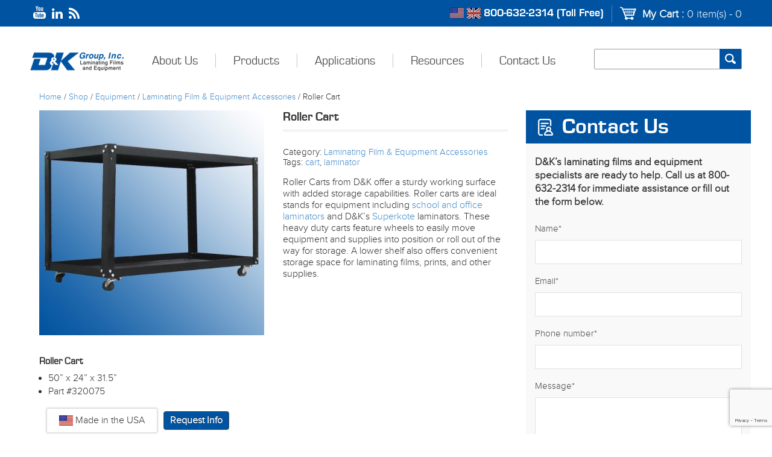

--- FILE ---
content_type: text/html; charset=UTF-8
request_url: https://www.dkgroup.com/shop/equipment/accessories-equipment/roller-carts/
body_size: 126706
content:
<!DOCTYPE html>
<html lang="en-US">
<head>
<meta charset="UTF-8" />
<meta name="viewport" content="initial-scale=1, maximum-scale=1">
<title>Roller Cart - D &amp; K GroupD &amp; K Group</title>
<link rel="profile" href="http://gmpg.org/xfn/11" />
<link rel="stylesheet" type="text/css" media="all" href="https://www.dkgroup.com/wp-content/themes/DkGroup/bootstrap.min.css" />
<link rel="stylesheet" type="text/css" media="all" href="https://www.dkgroup.com/wp-content/themes/DkGroup/style.css" />
<link rel="pingback" href="https://www.dkgroup.com/xmlrpc.php" />
<link rel="stylesheet" type="text/css" media="all" href="https://www.dkgroup.com/wp-content/themes/DkGroup/custom.css" />
<link rel="stylesheet" type="text/css" media="all" href="https://www.dkgroup.com/wp-content/themes/DkGroup/responsive.css" />
<link rel="shortcut icon" href="https://www.dkgroup.com/wp-content/themes/DkGroup/images/favicon.ico" />
<meta name='robots' content='index, follow, max-image-preview:large, max-snippet:-1, max-video-preview:-1' />

	<!-- This site is optimized with the Yoast SEO plugin v26.6 - https://yoast.com/wordpress/plugins/seo/ -->
	<link rel="canonical" href="https://www.dkgroup.com/shop/equipment/accessories-equipment/roller-carts/" />
	<meta property="og:locale" content="en_US" />
	<meta property="og:type" content="article" />
	<meta property="og:title" content="Roller Cart - D &amp; K Group" />
	<meta property="og:description" content="Roller Carts from D&amp;K offer a sturdy working surface with added storage capabilities. Roller carts are ideal stands for equipment including school and office laminators and D&amp;K’s Superkote laminators. These heavy duty carts feature wheels to easily move equipment and supplies into position or roll out of the way for storage. A lower shelf also offers convenient storage space for laminating films, prints, and other supplies. Continue reading &rarr;" />
	<meta property="og:url" content="https://www.dkgroup.com/shop/equipment/accessories-equipment/roller-carts/" />
	<meta property="og:site_name" content="D &amp; K Group" />
	<meta property="article:modified_time" content="2025-06-02T20:52:02+00:00" />
	<meta property="og:image" content="https://www.dkgroup.com/wp-content/uploads/2014/07/rollercart.jpg" />
	<meta property="og:image:width" content="1000" />
	<meta property="og:image:height" content="1000" />
	<meta property="og:image:type" content="image/jpeg" />
	<meta name="twitter:card" content="summary_large_image" />
	<meta name="twitter:label1" content="Est. reading time" />
	<meta name="twitter:data1" content="1 minute" />
	<script type="application/ld+json" class="yoast-schema-graph">{"@context":"https://schema.org","@graph":[{"@type":"WebPage","@id":"https://www.dkgroup.com/shop/equipment/accessories-equipment/roller-carts/","url":"https://www.dkgroup.com/shop/equipment/accessories-equipment/roller-carts/","name":"Roller Cart - D &amp; K Group","isPartOf":{"@id":"https://www.dkgroup.com/#website"},"primaryImageOfPage":{"@id":"https://www.dkgroup.com/shop/equipment/accessories-equipment/roller-carts/#primaryimage"},"image":{"@id":"https://www.dkgroup.com/shop/equipment/accessories-equipment/roller-carts/#primaryimage"},"thumbnailUrl":"https://www.dkgroup.com/wp-content/uploads/2014/07/rollercart.jpg","datePublished":"2014-07-02T07:29:10+00:00","dateModified":"2025-06-02T20:52:02+00:00","breadcrumb":{"@id":"https://www.dkgroup.com/shop/equipment/accessories-equipment/roller-carts/#breadcrumb"},"inLanguage":"en-US","potentialAction":[{"@type":"ReadAction","target":["https://www.dkgroup.com/shop/equipment/accessories-equipment/roller-carts/"]}]},{"@type":"ImageObject","inLanguage":"en-US","@id":"https://www.dkgroup.com/shop/equipment/accessories-equipment/roller-carts/#primaryimage","url":"https://www.dkgroup.com/wp-content/uploads/2014/07/rollercart.jpg","contentUrl":"https://www.dkgroup.com/wp-content/uploads/2014/07/rollercart.jpg","width":1000,"height":1000},{"@type":"BreadcrumbList","@id":"https://www.dkgroup.com/shop/equipment/accessories-equipment/roller-carts/#breadcrumb","itemListElement":[{"@type":"ListItem","position":1,"name":"Home","item":"https://www.dkgroup.com/"},{"@type":"ListItem","position":2,"name":"Shop","item":"https://www.dkgroup.com/shop/"},{"@type":"ListItem","position":3,"name":"Equipment","item":"https://www.dkgroup.com/product-category/equipment/"},{"@type":"ListItem","position":4,"name":"Laminating Film &amp; Equipment Accessories","item":"https://www.dkgroup.com/product-category/equipment/accessories-equipment/"},{"@type":"ListItem","position":5,"name":"Roller Cart"}]},{"@type":"WebSite","@id":"https://www.dkgroup.com/#website","url":"https://www.dkgroup.com/","name":"D &amp; K Group","description":"","potentialAction":[{"@type":"SearchAction","target":{"@type":"EntryPoint","urlTemplate":"https://www.dkgroup.com/?s={search_term_string}"},"query-input":{"@type":"PropertyValueSpecification","valueRequired":true,"valueName":"search_term_string"}}],"inLanguage":"en-US"}]}</script>
	<!-- / Yoast SEO plugin. -->


<link rel="alternate" type="application/rss+xml" title="D &amp; K Group &raquo; Feed" href="https://www.dkgroup.com/feed/" />
<link rel="alternate" type="application/rss+xml" title="D &amp; K Group &raquo; Comments Feed" href="https://www.dkgroup.com/comments/feed/" />
<link rel="alternate" title="oEmbed (JSON)" type="application/json+oembed" href="https://www.dkgroup.com/wp-json/oembed/1.0/embed?url=https%3A%2F%2Fwww.dkgroup.com%2Fshop%2Fequipment%2Faccessories-equipment%2Froller-carts%2F" />
<link rel="alternate" title="oEmbed (XML)" type="text/xml+oembed" href="https://www.dkgroup.com/wp-json/oembed/1.0/embed?url=https%3A%2F%2Fwww.dkgroup.com%2Fshop%2Fequipment%2Faccessories-equipment%2Froller-carts%2F&#038;format=xml" />
<style id='wp-img-auto-sizes-contain-inline-css' type='text/css'>
img:is([sizes=auto i],[sizes^="auto," i]){contain-intrinsic-size:3000px 1500px}
/*# sourceURL=wp-img-auto-sizes-contain-inline-css */
</style>
<link rel='stylesheet' id='mmpm_mega_main_menu-css' href='https://www.dkgroup.com/wp-content/plugins/mega_main_menu/src/css/cache.skin.css?ver=1715149229' type='text/css' media='all' />
<style id='wp-emoji-styles-inline-css' type='text/css'>

	img.wp-smiley, img.emoji {
		display: inline !important;
		border: none !important;
		box-shadow: none !important;
		height: 1em !important;
		width: 1em !important;
		margin: 0 0.07em !important;
		vertical-align: -0.1em !important;
		background: none !important;
		padding: 0 !important;
	}
/*# sourceURL=wp-emoji-styles-inline-css */
</style>
<style id='wp-block-library-inline-css' type='text/css'>
:root{--wp-block-synced-color:#7a00df;--wp-block-synced-color--rgb:122,0,223;--wp-bound-block-color:var(--wp-block-synced-color);--wp-editor-canvas-background:#ddd;--wp-admin-theme-color:#007cba;--wp-admin-theme-color--rgb:0,124,186;--wp-admin-theme-color-darker-10:#006ba1;--wp-admin-theme-color-darker-10--rgb:0,107,160.5;--wp-admin-theme-color-darker-20:#005a87;--wp-admin-theme-color-darker-20--rgb:0,90,135;--wp-admin-border-width-focus:2px}@media (min-resolution:192dpi){:root{--wp-admin-border-width-focus:1.5px}}.wp-element-button{cursor:pointer}:root .has-very-light-gray-background-color{background-color:#eee}:root .has-very-dark-gray-background-color{background-color:#313131}:root .has-very-light-gray-color{color:#eee}:root .has-very-dark-gray-color{color:#313131}:root .has-vivid-green-cyan-to-vivid-cyan-blue-gradient-background{background:linear-gradient(135deg,#00d084,#0693e3)}:root .has-purple-crush-gradient-background{background:linear-gradient(135deg,#34e2e4,#4721fb 50%,#ab1dfe)}:root .has-hazy-dawn-gradient-background{background:linear-gradient(135deg,#faaca8,#dad0ec)}:root .has-subdued-olive-gradient-background{background:linear-gradient(135deg,#fafae1,#67a671)}:root .has-atomic-cream-gradient-background{background:linear-gradient(135deg,#fdd79a,#004a59)}:root .has-nightshade-gradient-background{background:linear-gradient(135deg,#330968,#31cdcf)}:root .has-midnight-gradient-background{background:linear-gradient(135deg,#020381,#2874fc)}:root{--wp--preset--font-size--normal:16px;--wp--preset--font-size--huge:42px}.has-regular-font-size{font-size:1em}.has-larger-font-size{font-size:2.625em}.has-normal-font-size{font-size:var(--wp--preset--font-size--normal)}.has-huge-font-size{font-size:var(--wp--preset--font-size--huge)}.has-text-align-center{text-align:center}.has-text-align-left{text-align:left}.has-text-align-right{text-align:right}.has-fit-text{white-space:nowrap!important}#end-resizable-editor-section{display:none}.aligncenter{clear:both}.items-justified-left{justify-content:flex-start}.items-justified-center{justify-content:center}.items-justified-right{justify-content:flex-end}.items-justified-space-between{justify-content:space-between}.screen-reader-text{border:0;clip-path:inset(50%);height:1px;margin:-1px;overflow:hidden;padding:0;position:absolute;width:1px;word-wrap:normal!important}.screen-reader-text:focus{background-color:#ddd;clip-path:none;color:#444;display:block;font-size:1em;height:auto;left:5px;line-height:normal;padding:15px 23px 14px;text-decoration:none;top:5px;width:auto;z-index:100000}html :where(.has-border-color){border-style:solid}html :where([style*=border-top-color]){border-top-style:solid}html :where([style*=border-right-color]){border-right-style:solid}html :where([style*=border-bottom-color]){border-bottom-style:solid}html :where([style*=border-left-color]){border-left-style:solid}html :where([style*=border-width]){border-style:solid}html :where([style*=border-top-width]){border-top-style:solid}html :where([style*=border-right-width]){border-right-style:solid}html :where([style*=border-bottom-width]){border-bottom-style:solid}html :where([style*=border-left-width]){border-left-style:solid}html :where(img[class*=wp-image-]){height:auto;max-width:100%}:where(figure){margin:0 0 1em}html :where(.is-position-sticky){--wp-admin--admin-bar--position-offset:var(--wp-admin--admin-bar--height,0px)}@media screen and (max-width:600px){html :where(.is-position-sticky){--wp-admin--admin-bar--position-offset:0px}}

/*# sourceURL=wp-block-library-inline-css */
</style><link rel='stylesheet' id='wc-blocks-style-css' href='https://www.dkgroup.com/wp-content/plugins/woocommerce/assets/client/blocks/wc-blocks.css?ver=wc-10.4.3' type='text/css' media='all' />
<style id='global-styles-inline-css' type='text/css'>
:root{--wp--preset--aspect-ratio--square: 1;--wp--preset--aspect-ratio--4-3: 4/3;--wp--preset--aspect-ratio--3-4: 3/4;--wp--preset--aspect-ratio--3-2: 3/2;--wp--preset--aspect-ratio--2-3: 2/3;--wp--preset--aspect-ratio--16-9: 16/9;--wp--preset--aspect-ratio--9-16: 9/16;--wp--preset--color--black: #000000;--wp--preset--color--cyan-bluish-gray: #abb8c3;--wp--preset--color--white: #ffffff;--wp--preset--color--pale-pink: #f78da7;--wp--preset--color--vivid-red: #cf2e2e;--wp--preset--color--luminous-vivid-orange: #ff6900;--wp--preset--color--luminous-vivid-amber: #fcb900;--wp--preset--color--light-green-cyan: #7bdcb5;--wp--preset--color--vivid-green-cyan: #00d084;--wp--preset--color--pale-cyan-blue: #8ed1fc;--wp--preset--color--vivid-cyan-blue: #0693e3;--wp--preset--color--vivid-purple: #9b51e0;--wp--preset--gradient--vivid-cyan-blue-to-vivid-purple: linear-gradient(135deg,rgb(6,147,227) 0%,rgb(155,81,224) 100%);--wp--preset--gradient--light-green-cyan-to-vivid-green-cyan: linear-gradient(135deg,rgb(122,220,180) 0%,rgb(0,208,130) 100%);--wp--preset--gradient--luminous-vivid-amber-to-luminous-vivid-orange: linear-gradient(135deg,rgb(252,185,0) 0%,rgb(255,105,0) 100%);--wp--preset--gradient--luminous-vivid-orange-to-vivid-red: linear-gradient(135deg,rgb(255,105,0) 0%,rgb(207,46,46) 100%);--wp--preset--gradient--very-light-gray-to-cyan-bluish-gray: linear-gradient(135deg,rgb(238,238,238) 0%,rgb(169,184,195) 100%);--wp--preset--gradient--cool-to-warm-spectrum: linear-gradient(135deg,rgb(74,234,220) 0%,rgb(151,120,209) 20%,rgb(207,42,186) 40%,rgb(238,44,130) 60%,rgb(251,105,98) 80%,rgb(254,248,76) 100%);--wp--preset--gradient--blush-light-purple: linear-gradient(135deg,rgb(255,206,236) 0%,rgb(152,150,240) 100%);--wp--preset--gradient--blush-bordeaux: linear-gradient(135deg,rgb(254,205,165) 0%,rgb(254,45,45) 50%,rgb(107,0,62) 100%);--wp--preset--gradient--luminous-dusk: linear-gradient(135deg,rgb(255,203,112) 0%,rgb(199,81,192) 50%,rgb(65,88,208) 100%);--wp--preset--gradient--pale-ocean: linear-gradient(135deg,rgb(255,245,203) 0%,rgb(182,227,212) 50%,rgb(51,167,181) 100%);--wp--preset--gradient--electric-grass: linear-gradient(135deg,rgb(202,248,128) 0%,rgb(113,206,126) 100%);--wp--preset--gradient--midnight: linear-gradient(135deg,rgb(2,3,129) 0%,rgb(40,116,252) 100%);--wp--preset--font-size--small: 13px;--wp--preset--font-size--medium: 20px;--wp--preset--font-size--large: 36px;--wp--preset--font-size--x-large: 42px;--wp--preset--spacing--20: 0.44rem;--wp--preset--spacing--30: 0.67rem;--wp--preset--spacing--40: 1rem;--wp--preset--spacing--50: 1.5rem;--wp--preset--spacing--60: 2.25rem;--wp--preset--spacing--70: 3.38rem;--wp--preset--spacing--80: 5.06rem;--wp--preset--shadow--natural: 6px 6px 9px rgba(0, 0, 0, 0.2);--wp--preset--shadow--deep: 12px 12px 50px rgba(0, 0, 0, 0.4);--wp--preset--shadow--sharp: 6px 6px 0px rgba(0, 0, 0, 0.2);--wp--preset--shadow--outlined: 6px 6px 0px -3px rgb(255, 255, 255), 6px 6px rgb(0, 0, 0);--wp--preset--shadow--crisp: 6px 6px 0px rgb(0, 0, 0);}:where(.is-layout-flex){gap: 0.5em;}:where(.is-layout-grid){gap: 0.5em;}body .is-layout-flex{display: flex;}.is-layout-flex{flex-wrap: wrap;align-items: center;}.is-layout-flex > :is(*, div){margin: 0;}body .is-layout-grid{display: grid;}.is-layout-grid > :is(*, div){margin: 0;}:where(.wp-block-columns.is-layout-flex){gap: 2em;}:where(.wp-block-columns.is-layout-grid){gap: 2em;}:where(.wp-block-post-template.is-layout-flex){gap: 1.25em;}:where(.wp-block-post-template.is-layout-grid){gap: 1.25em;}.has-black-color{color: var(--wp--preset--color--black) !important;}.has-cyan-bluish-gray-color{color: var(--wp--preset--color--cyan-bluish-gray) !important;}.has-white-color{color: var(--wp--preset--color--white) !important;}.has-pale-pink-color{color: var(--wp--preset--color--pale-pink) !important;}.has-vivid-red-color{color: var(--wp--preset--color--vivid-red) !important;}.has-luminous-vivid-orange-color{color: var(--wp--preset--color--luminous-vivid-orange) !important;}.has-luminous-vivid-amber-color{color: var(--wp--preset--color--luminous-vivid-amber) !important;}.has-light-green-cyan-color{color: var(--wp--preset--color--light-green-cyan) !important;}.has-vivid-green-cyan-color{color: var(--wp--preset--color--vivid-green-cyan) !important;}.has-pale-cyan-blue-color{color: var(--wp--preset--color--pale-cyan-blue) !important;}.has-vivid-cyan-blue-color{color: var(--wp--preset--color--vivid-cyan-blue) !important;}.has-vivid-purple-color{color: var(--wp--preset--color--vivid-purple) !important;}.has-black-background-color{background-color: var(--wp--preset--color--black) !important;}.has-cyan-bluish-gray-background-color{background-color: var(--wp--preset--color--cyan-bluish-gray) !important;}.has-white-background-color{background-color: var(--wp--preset--color--white) !important;}.has-pale-pink-background-color{background-color: var(--wp--preset--color--pale-pink) !important;}.has-vivid-red-background-color{background-color: var(--wp--preset--color--vivid-red) !important;}.has-luminous-vivid-orange-background-color{background-color: var(--wp--preset--color--luminous-vivid-orange) !important;}.has-luminous-vivid-amber-background-color{background-color: var(--wp--preset--color--luminous-vivid-amber) !important;}.has-light-green-cyan-background-color{background-color: var(--wp--preset--color--light-green-cyan) !important;}.has-vivid-green-cyan-background-color{background-color: var(--wp--preset--color--vivid-green-cyan) !important;}.has-pale-cyan-blue-background-color{background-color: var(--wp--preset--color--pale-cyan-blue) !important;}.has-vivid-cyan-blue-background-color{background-color: var(--wp--preset--color--vivid-cyan-blue) !important;}.has-vivid-purple-background-color{background-color: var(--wp--preset--color--vivid-purple) !important;}.has-black-border-color{border-color: var(--wp--preset--color--black) !important;}.has-cyan-bluish-gray-border-color{border-color: var(--wp--preset--color--cyan-bluish-gray) !important;}.has-white-border-color{border-color: var(--wp--preset--color--white) !important;}.has-pale-pink-border-color{border-color: var(--wp--preset--color--pale-pink) !important;}.has-vivid-red-border-color{border-color: var(--wp--preset--color--vivid-red) !important;}.has-luminous-vivid-orange-border-color{border-color: var(--wp--preset--color--luminous-vivid-orange) !important;}.has-luminous-vivid-amber-border-color{border-color: var(--wp--preset--color--luminous-vivid-amber) !important;}.has-light-green-cyan-border-color{border-color: var(--wp--preset--color--light-green-cyan) !important;}.has-vivid-green-cyan-border-color{border-color: var(--wp--preset--color--vivid-green-cyan) !important;}.has-pale-cyan-blue-border-color{border-color: var(--wp--preset--color--pale-cyan-blue) !important;}.has-vivid-cyan-blue-border-color{border-color: var(--wp--preset--color--vivid-cyan-blue) !important;}.has-vivid-purple-border-color{border-color: var(--wp--preset--color--vivid-purple) !important;}.has-vivid-cyan-blue-to-vivid-purple-gradient-background{background: var(--wp--preset--gradient--vivid-cyan-blue-to-vivid-purple) !important;}.has-light-green-cyan-to-vivid-green-cyan-gradient-background{background: var(--wp--preset--gradient--light-green-cyan-to-vivid-green-cyan) !important;}.has-luminous-vivid-amber-to-luminous-vivid-orange-gradient-background{background: var(--wp--preset--gradient--luminous-vivid-amber-to-luminous-vivid-orange) !important;}.has-luminous-vivid-orange-to-vivid-red-gradient-background{background: var(--wp--preset--gradient--luminous-vivid-orange-to-vivid-red) !important;}.has-very-light-gray-to-cyan-bluish-gray-gradient-background{background: var(--wp--preset--gradient--very-light-gray-to-cyan-bluish-gray) !important;}.has-cool-to-warm-spectrum-gradient-background{background: var(--wp--preset--gradient--cool-to-warm-spectrum) !important;}.has-blush-light-purple-gradient-background{background: var(--wp--preset--gradient--blush-light-purple) !important;}.has-blush-bordeaux-gradient-background{background: var(--wp--preset--gradient--blush-bordeaux) !important;}.has-luminous-dusk-gradient-background{background: var(--wp--preset--gradient--luminous-dusk) !important;}.has-pale-ocean-gradient-background{background: var(--wp--preset--gradient--pale-ocean) !important;}.has-electric-grass-gradient-background{background: var(--wp--preset--gradient--electric-grass) !important;}.has-midnight-gradient-background{background: var(--wp--preset--gradient--midnight) !important;}.has-small-font-size{font-size: var(--wp--preset--font-size--small) !important;}.has-medium-font-size{font-size: var(--wp--preset--font-size--medium) !important;}.has-large-font-size{font-size: var(--wp--preset--font-size--large) !important;}.has-x-large-font-size{font-size: var(--wp--preset--font-size--x-large) !important;}
/*# sourceURL=global-styles-inline-css */
</style>

<style id='classic-theme-styles-inline-css' type='text/css'>
/*! This file is auto-generated */
.wp-block-button__link{color:#fff;background-color:#32373c;border-radius:9999px;box-shadow:none;text-decoration:none;padding:calc(.667em + 2px) calc(1.333em + 2px);font-size:1.125em}.wp-block-file__button{background:#32373c;color:#fff;text-decoration:none}
/*# sourceURL=/wp-includes/css/classic-themes.min.css */
</style>
<link rel='stylesheet' id='contact-form-7-css' href='https://www.dkgroup.com/wp-content/plugins/contact-form-7/includes/css/styles.css?ver=6.1.4' type='text/css' media='all' />
<link rel='stylesheet' id='woocommerce-layout-css' href='https://www.dkgroup.com/wp-content/plugins/woocommerce/assets/css/woocommerce-layout.css?ver=10.4.3' type='text/css' media='all' />
<link rel='stylesheet' id='woocommerce-smallscreen-css' href='https://www.dkgroup.com/wp-content/plugins/woocommerce/assets/css/woocommerce-smallscreen.css?ver=10.4.3' type='text/css' media='only screen and (max-width: 768px)' />
<link rel='stylesheet' id='woocommerce-general-css' href='https://www.dkgroup.com/wp-content/plugins/woocommerce/assets/css/woocommerce.css?ver=10.4.3' type='text/css' media='all' />
<style id='woocommerce-inline-inline-css' type='text/css'>
.woocommerce form .form-row .required { visibility: visible; }
/*# sourceURL=woocommerce-inline-inline-css */
</style>
<link rel='stylesheet' id='wpcf7-redirect-script-frontend-css' href='https://www.dkgroup.com/wp-content/plugins/wpcf7-redirect/build/assets/frontend-script.css?ver=2c532d7e2be36f6af233' type='text/css' media='all' />
<link rel='stylesheet' id='woocommerce_prettyPhoto_css-css' href='https://www.dkgroup.com/wp-content/plugins/woocommerce/assets/css/prettyPhoto.css?ver=10.4.3' type='text/css' media='all' />
<link rel='stylesheet' id='mmpm_icomoon-css' href='https://www.dkgroup.com/wp-content/plugins/mega_main_menu/src/css/external/icomoon.css?ver=6.9' type='text/css' media='all' />
<link rel='stylesheet' id='mmpm_font-awesome-css' href='https://www.dkgroup.com/wp-content/plugins/mega_main_menu/src/css/external/font-awesome.css?ver=6.9' type='text/css' media='all' />
<script type="text/javascript" src="https://www.dkgroup.com/wp-includes/js/jquery/jquery.min.js?ver=3.7.1" id="jquery-core-js"></script>
<script type="text/javascript" src="https://www.dkgroup.com/wp-includes/js/jquery/jquery-migrate.min.js?ver=3.4.1" id="jquery-migrate-js"></script>
<script type="text/javascript" src="https://www.dkgroup.com/wp-content/plugins/woocommerce/assets/js/jquery-blockui/jquery.blockUI.min.js?ver=2.7.0-wc.10.4.3" id="wc-jquery-blockui-js" defer="defer" data-wp-strategy="defer"></script>
<script type="text/javascript" id="wc-add-to-cart-js-extra">
/* <![CDATA[ */
var wc_add_to_cart_params = {"ajax_url":"/wp-admin/admin-ajax.php","wc_ajax_url":"/?wc-ajax=%%endpoint%%","i18n_view_cart":"View cart","cart_url":"https://www.dkgroup.com/cart/","is_cart":"","cart_redirect_after_add":"no"};
//# sourceURL=wc-add-to-cart-js-extra
/* ]]> */
</script>
<script type="text/javascript" src="https://www.dkgroup.com/wp-content/plugins/woocommerce/assets/js/frontend/add-to-cart.min.js?ver=10.4.3" id="wc-add-to-cart-js" defer="defer" data-wp-strategy="defer"></script>
<script type="text/javascript" id="wc-single-product-js-extra">
/* <![CDATA[ */
var wc_single_product_params = {"i18n_required_rating_text":"Please select a rating","i18n_rating_options":["1 of 5 stars","2 of 5 stars","3 of 5 stars","4 of 5 stars","5 of 5 stars"],"i18n_product_gallery_trigger_text":"View full-screen image gallery","review_rating_required":"no","flexslider":{"rtl":false,"animation":"slide","smoothHeight":true,"directionNav":false,"controlNav":"thumbnails","slideshow":false,"animationSpeed":500,"animationLoop":false,"allowOneSlide":false},"zoom_enabled":"","zoom_options":[],"photoswipe_enabled":"","photoswipe_options":{"shareEl":false,"closeOnScroll":false,"history":false,"hideAnimationDuration":0,"showAnimationDuration":0},"flexslider_enabled":""};
//# sourceURL=wc-single-product-js-extra
/* ]]> */
</script>
<script type="text/javascript" src="https://www.dkgroup.com/wp-content/plugins/woocommerce/assets/js/frontend/single-product.min.js?ver=10.4.3" id="wc-single-product-js" defer="defer" data-wp-strategy="defer"></script>
<script type="text/javascript" src="https://www.dkgroup.com/wp-content/plugins/woocommerce/assets/js/js-cookie/js.cookie.min.js?ver=2.1.4-wc.10.4.3" id="wc-js-cookie-js" defer="defer" data-wp-strategy="defer"></script>
<script type="text/javascript" id="woocommerce-js-extra">
/* <![CDATA[ */
var woocommerce_params = {"ajax_url":"/wp-admin/admin-ajax.php","wc_ajax_url":"/?wc-ajax=%%endpoint%%","i18n_password_show":"Show password","i18n_password_hide":"Hide password"};
//# sourceURL=woocommerce-js-extra
/* ]]> */
</script>
<script type="text/javascript" src="https://www.dkgroup.com/wp-content/plugins/woocommerce/assets/js/frontend/woocommerce.min.js?ver=10.4.3" id="woocommerce-js" defer="defer" data-wp-strategy="defer"></script>
<script type="text/javascript" src="https://www.dkgroup.com/wp-content/plugins/woocommerce/assets/js/prettyPhoto/jquery.prettyPhoto.min.js?ver=3.1.6-wc.10.4.3" id="wc-prettyPhoto-js" defer="defer" data-wp-strategy="defer"></script>
<script type="text/javascript" src="https://www.dkgroup.com/wp-content/plugins/woocommerce/assets/js/prettyPhoto/jquery.prettyPhoto.init.min.js?ver=10.4.3" id="wc-prettyPhoto-init-js" defer="defer" data-wp-strategy="defer"></script>
<script type="text/javascript" src="https://www.dkgroup.com/wp-content/plugins/mega_main_menu/src/js/frontend/menu_functions.js?ver=6.9" id="mmpm_menu_functions-js"></script>
<link rel="https://api.w.org/" href="https://www.dkgroup.com/wp-json/" /><link rel="alternate" title="JSON" type="application/json" href="https://www.dkgroup.com/wp-json/wp/v2/product/766" /><link rel="EditURI" type="application/rsd+xml" title="RSD" href="https://www.dkgroup.com/xmlrpc.php?rsd" />
<meta name="generator" content="WordPress 6.9" />
<meta name="generator" content="WooCommerce 10.4.3" />
<link rel='shortlink' href='https://www.dkgroup.com/?p=766' />
	<noscript><style>.woocommerce-product-gallery{ opacity: 1 !important; }</style></noscript>
	
<!--[if gte IE 9]>
	<style type="text/css">
		.#mega_main_menu,
		.#mega_main_menu *
		{
			filter: none;
		}
	</style>
<![endif]-->
		<style type="text/css" id="wp-custom-css">
			.woocommerce div.product div.images.woocommerce-product-gallery {
    width:100% !important;
}
.woocommerce-ordering {
  display: none;
} 
p.woocommerce-result-count {
    display: none;
}
.woocommerce ul.products li.product a img {  
    margin: 0 !important; 
		width: auto !important;
		float: left;
}

.product-det {
    float: left;
    width: 100%;
}

/****************/

/* WooCommerce 3.0 Gallery */
 
/* .woocommerce-product-gallery {
position: relative;
margin-bottom: 3em
}
 
.woocommerce-product-gallery figure {
margin: 0
}
 
.woocommerce-product-gallery .woocommerce-product-gallery__image:nth-child(n+2) {
width: 25%;
display: inline-block
}
 
.woocommerce-product-gallery .flex-control-thumbs li {
list-style: none;
float: left;
cursor: pointer
}
 
.woocommerce-product-gallery .flex-control-thumbs img {
opacity: .5
}
 
.woocommerce-product-gallery .flex-control-thumbs img.flex-active,.woocommerce-product-gallery .flex-control-thumbs img:hover {
opacity: 1
}
 
.woocommerce-product-gallery img {
display: block
}
 
.woocommerce-product-gallery--columns-3 .flex-control-thumbs li {
width: 33.3333%
}
 
.woocommerce-product-gallery--columns-4 .flex-control-thumbs li {
width: 25%
}
 
.woocommerce-product-gallery--columns-5 .flex-control-thumbs li {
width: 20%
}
 
.woocommerce-product-gallery__trigger {
position: absolute;
top: 1em;
right: 1em;
z-index: 99;
}
 
a.woocommerce-product-gallery__trigger {
text-decoration: none;
}
 
.single-product div.product .woocommerce-product-gallery .woocommerce-product-gallery__trigger {
position: absolute;
top: .875em;
right: .875em;
display: block;
height: 2em;
width: 2em;
border-radius: 3px;
z-index: 99;
text-align: center;
text-indent: -999px;
overflow: hidden;
}
 
.single-product div.product .woocommerce-product-gallery .woocommerce-product-gallery__trigger {
background-color: #169fda;
color: #ffffff;
}
 
.single-product div.product .woocommerce-product-gallery .woocommerce-product-gallery__trigger:hover {
background-color: #1781ae;
border-color: #1781ae;
color: #ffffff;
}
 
.single-product div.product .woocommerce-product-gallery .woocommerce-product-gallery__trigger:before {
font: normal normal normal 1em/1 FontAwesome;
font-size: inherit;
text-rendering: auto;
-webkit-font-smoothing: antialiased;
-moz-osx-font-smoothing: grayscale;
display: block;
content: "\f00e";
line-height: 2;
text-indent: 0;
} */

/*-- 08-03-2022 --*/
.sing-pt {
    background: #f7f7f7;
}
.bdm-left {
    min-width: 220px;
}
@media (min-width:768px){
.woocommerce ul.products li.product, .woocommerce-page ul.products li.product:nth-last-child(1), .woocommerce ul.products li.product, .woocommerce-page ul.products li.product:nth-last-child(2), .woocommerce ul.products li.product, .woocommerce-page ul.products li.product:nth-last-child(3), .woocommerce ul.products li.product, .woocommerce-page ul.products li.product:nth-last-child(4) {
    margin-bottom: 0 !important;
}
}
@media (min-width:768px) and (max-width:991px) {
.ipad_menu.navbar.navbar-default {
    display: -webkit-box;
    display: flex;
    width: 100%;
    justify-content: flex-end;
}
.navigation-part .col-md-10 {
    width: 100%;
}
}
/*-- 08-03-2022 End --*/

@media (max-width:767px){
.dk-group .product .images {
	width: 100% !important;
	margin-bottom: 0 !important;
}
.dk-group .product .summary.entry-summary {
	width: 100% !important;
}
.cart-part .number {
    padding: 0;
}
.cntct-headqatr-right {
    margin: 10px 0 0;
    width: 100%;
}
}

/*-- 19-04-2021 --*/
@media (max-width:768px){
.woocommerce table.shop_table_responsive tr td, .woocommerce-page table.shop_table_responsive tr td {
    display: inline-block;
    width: 100%;
}
td.product-quantity .quantity {
    float: right;
}
}
@media (max-width:567px){
.vision-left {
    width: 100%;
}
.vision-right {
    width: 100%;
}
}
/*-- 19-04-2021 End --*/		</style>
		<script type="text/javascript" src="https://www.dkgroup.com/wp-content/themes/DkGroup/js/bootstrap.min.js" ></script>

<script type="text/javascript">

jQuery(document).ready(function()
{  
    jQuery('.nav.navbar-nav > li').addClass('dropdown');
    jQuery('.nav.navbar-nav > li.dropdown.has-children li.has-children').addClass('dropdown');
    jQuery('.nav.navbar-nav > li.dropdown.has-children > a').addClass('dropdown-toggle');
    jQuery('.nav.navbar-nav > li.dropdown.has-children > a').attr('data-toggle','dropdown');
    jQuery('.nav.navbar-nav > li.dropdown.has-children > a').append('<b class="caret"></b>');
    
    jQuery('.nav.navbar-nav > li.dropdown.has-children li.has-children > a').addClass('dropdown-toggle');
    jQuery('.nav.navbar-nav > li.dropdown.has-children li.has-children > a').attr('data-toggle','dropdown');
    jQuery('.nav.navbar-nav > li.dropdown.has-children li.has-children > a').append('<b class="caret"></b>');
    
    jQuery('.nav.navbar-nav > li.dropdown ul').addClass('dropdown-menu');
    
    jQuery('.nav.navbar-nav > li.dropdown.has-children > li.dropdown.has-children > a').click(function()
    {
        jQuery('.nav.navbar-nav li.has-children').addClass('opens');
    });
    
    jQuery('#menu-item-68, #menu-item-69, #menu-item-66, #menu-item-66').click(function()
    {
		jQuery('#menu-item-22').addClass('opens');
    });
    
    jQuery('#menu-item-1055, #menu-item-1060, #menu-item-23, #menu-item-947').click(function()
    {
		
        jQuery('#menu-item-22').removeClass('opens');
        
    });
    
    jQuery('#menu-item-22 > a').click(function()
    {
        if(jQuery(this).parent().hasClass('opens'))
        {
            jQuery(this).parent().removeClass('opens');
        }
    });
    
});

</script>

<script type="text/javascript">
jQuery(document).ready(function(){
	jQuery('ul#menu-main-menu ul.sub-menu li').each(function() {
		if(jQuery(this).hasClass('col-lg-12')){
		jQuery(this).parents('li').addClass('mega-menu1');	
		}
		if(jQuery(this).hasClass('col-lg-6')){
		jQuery(this).parents('li').addClass('mega-menu2');	
		}		
		if(jQuery(this).hasClass('col-lg-4')){
		jQuery(this).parents('li').addClass('mega-menu3');	
		}
		if(jQuery(this).hasClass('col-lg-3')){
		jQuery(this).parents('li').addClass('mega-menu4');	
		}				
		
		});

	if(jQuery('.pcount-ordering .woocommerce-result-count').length < 1){
	jQuery('.pcount-ordering').addClass('notvissible');
	}
	
		
	jQuery(".drop-arrow").click(function (e) 
	{
		e.stopPropagation();
		jQuery( "#cart-info-tab" ).slideToggle( "slow" );
		jQuery("#cart-info-tab").addClass("tab-show");
		jQuery( "#show-cart" ).toggleClass( "clicked" );
		jQuery("#cart-info-tab").removeClass("tab-hide");
	});
	
	jQuery('body').click(function(){
		
	  if( jQuery("#cart-info-tab").hasClass("tab-show") )
	  {
		 // jQuery("#cart-info-tab").addClass("tab-hide");	
		  jQuery( "#cart-info-tab" ).slideUp( "slow" );
	  };
    });
});
</script>


<script type="text/javascript">
jQuery(document).ready(function()
{
	jQuery('.ipad_menu ul > li.has-children > a').on('click',function()
	{
		
		jQuery('.ipad_menu ul li.has-children ul').removeClass('disp_ipad');
		jQuery(this).parent().children('ul').toggleClass('disp_ipad');
		
		return false;
	});
});
</script>
<meta name="google-site-verification" content="QWEtBdQHf25LsjNIlR4DK6HhiUkzsEqIB6D9cmkpUe0" />

<!-- Google tag (gtag.js) --> 
<script async src="https://www.googletagmanager.com/gtag/js?id=G-C4HXRZESF4"></script> 
<script> 
window.dataLayer = window.dataLayer || [];
 function gtag(){dataLayer.push(arguments);
} 
gtag('js', new Date()); 
gtag('config', 'G-C4HXRZESF4');
 </script>
<!-- Google tag (gtag.js) -->
<script async src="https://www.googletagmanager.com/gtag/js?id=AW-778404596"></script>
<script>
  window.dataLayer = window.dataLayer || [];
  function gtag(){dataLayer.push(arguments);}
  gtag('js', new Date());

  gtag('config', 'AW-778404596');
</script>
</head>

<body class="wp-singular product-template-default single single-product postid-766 wp-theme-DkGroup theme-DkGroup woocommerce woocommerce-page woocommerce-no-js metaslider-plugin product_cat_accessories-equipment">
<!-- wrapper -->
<div class="wrapper">

<!-- header-starts -->
<div class="header-part">
  <div class="top-header">
    <div class="container header-top-container">
      <div class="row">
        <div class="col-md-2">
          <div class="social-icon"> <div class="textwidget custom-html-widget"><a href="http://www.youtube.com/channel/UCHvoc838GhXpn8-fZjE2n5w" target="_blank"><img src="https://www.dkgroup.com/wp-content/themes/DkGroup/images/youtube-icon.png"></a> 

<a href="https://www.linkedin.com/company/d&k-group"  target="_blank"><img src="https://www.dkgroup.com/wp-content/themes/DkGroup/images/linked-in.png"></a>
 
<a href="https://www.dkgroup.com/feed"  target="_blank"><img src="https://www.dkgroup.com/wp-content/themes/DkGroup/images/rss-icon.png"></a></div>  </div>
        </div>
        <div class="col-md-10">
          <div class="cart-part">
            <div class="number">
            
            <div class="textwidget custom-html-widget"><div class="flags-home"><a class="flag-us-link" target="_blank" href="http://dkgroup.com/"></a>
<a class="flag-uk-link"  target="_blank" href="http://www.dkeurope.co.uk/"></a>
<a href="tel:8006322314">800-632-2314 (Toll Free)</a></div></div> 
            </div>
           <a href="https://www.dkgroup.com/cart"><div class="cart-box"> <span class="my-cart">My Cart :</span><span class="iteam"> 0 item(s) - 0</span> 
            				<div class="cart-info-tab" id="cart-info-tab">
				<ul>
				<li><div class="cart-total"><b>Total:</b><b><span class="woocommerce-Price-amount amount"><bdi><span class="woocommerce-Price-currencySymbol">&#36;</span>0.00</bdi></span></b></div><div class="clearfix"></div></li>				</ul>
				</div><!--close .cart-info-tab -->
				</div>
				</a>
          </div>
        </div>
        <div class="clearfix"></div>
      </div>
    </div>
  </div>
  <div class="navigation-part">
    <div class="container nav-area">
      <div class="row">
        <div class="col-md-2 col-xs-12">
     <div class="logo"><a href="https://www.dkgroup.com" ><img class="img-responsive" src="https://www.dkgroup.com/wp-content/themes/DkGroup/images/logo.png" /></a></div>
        </div>
        <div class="col-md-10">
          <div class="navigation">
            <nav class="navbar navbar-inverse" role="navigation">
            
            <!-- Mobile Menu----->
	   <div class="mobile-navigation">
		                <div class="navbar navbar-custom" role="navigation">
		                    <div class="container-fluid">
		                        <div class="navbar-header">
		                        <span class="short-menu-text">Menu</span>
		                            <button data-target=".navbar-collapse" data-toggle="collapse" class="navbar-toggle" type="button">
		                                <span class="sr-only">Toggle navigation</span>
		                                <span class="icon-bar"></span>
		                                <span class="icon-bar"></span>
		                                <span class="icon-bar"></span>
		                            </button>
		                        </div>
	<div class="navbar-collapse collapse"><ul id="menu-main-menu" class="nav navbar-nav"><li id="menu-item-1055" class="menu-item menu-item-type-post_type menu-item-object-page menu-item-has-children has-children menu-item-1055"><a href="https://www.dkgroup.com/about-us/">About Us</a>
<ul class="sub-menu">
	<li id="menu-item-6562" class="menu-item menu-item-type-post_type menu-item-object-page menu-item-6562"><a href="https://www.dkgroup.com/about-us/a-look-inside-dk/">A Look Inside D&amp;K</a></li>
	<li id="menu-item-59" class="menu-item menu-item-type-post_type menu-item-object-page menu-item-59"><a href="https://www.dkgroup.com/about-us/mission-vision/">Mission &#038; Vision</a></li>
	<li id="menu-item-65" class="menu-item menu-item-type-post_type menu-item-object-page menu-item-65"><a href="https://www.dkgroup.com/about-us/capabilities/">Capabilities</a></li>
	<li id="menu-item-58" class="menu-item menu-item-type-post_type menu-item-object-page menu-item-58"><a href="https://www.dkgroup.com/about-us/green-initiative/">Green Program</a></li>
	<li id="menu-item-57" class="menu-item menu-item-type-post_type menu-item-object-page menu-item-57"><a href="https://www.dkgroup.com/about-us/careers/">Careers and Job Openings</a></li>
	<li id="menu-item-357" class="menu-item menu-item-type-post_type menu-item-object-page menu-item-357"><a href="https://www.dkgroup.com/about-us/news-releases/">News Releases</a></li>
	<li id="menu-item-2186" class="menu-item menu-item-type-post_type menu-item-object-page menu-item-2186"><a href="https://www.dkgroup.com/about-us/rewards-program-3/">Rewards Program</a></li>
</ul>
</li>
<li id="menu-item-22" class="menu-item menu-item-type-post_type menu-item-object-page menu-item-has-children has-children menu-item-22"><a href="https://www.dkgroup.com/products/">Products</a>
<ul class="sub-menu">
	<li id="menu-item-68" class="menu-item menu-item-type-taxonomy menu-item-object-product_cat current-product-ancestor menu-item-has-children has-children menu-item-68"><a href="https://www.dkgroup.com/product-category/equipment/">Equipment</a>
	<ul class="sub-menu">
		<li id="menu-item-87" class="menu-item menu-item-type-taxonomy menu-item-object-product_cat menu-item-87"><a href="https://www.dkgroup.com/product-category/equipment/narrow-format/">Narrow Format Lamination Equipment</a></li>
		<li id="menu-item-89" class="menu-item menu-item-type-taxonomy menu-item-object-product_cat menu-item-89"><a href="https://www.dkgroup.com/product-category/equipment/wide-format-lamination/">Wide Format Lamination Equipment</a></li>
		<li id="menu-item-88" class="menu-item menu-item-type-taxonomy menu-item-object-product_cat menu-item-88"><a href="https://www.dkgroup.com/product-category/equipment/schooloffice/">School/Office Equipment</a></li>
		<li id="menu-item-740" class="menu-item menu-item-type-taxonomy menu-item-object-product_cat current-product-ancestor current-menu-parent current-product-parent menu-item-740"><a href="https://www.dkgroup.com/product-category/equipment/accessories-equipment/">Film &amp; Equipment Accessories</a></li>
		<li id="menu-item-86" class="menu-item menu-item-type-taxonomy menu-item-object-product_cat menu-item-86"><a href="https://www.dkgroup.com/product-category/equipment/framing/">Framing Equipment</a></li>
		<li id="menu-item-2588" class="menu-item menu-item-type-post_type menu-item-object-page menu-item-2588"><a href="https://www.dkgroup.com/custom-products/custom-machines/">Custom Equipment</a></li>
		<li id="menu-item-2222" class="menu-item menu-item-type-post_type menu-item-object-product menu-item-2222"><a href="https://www.dkgroup.com/shop/equipment/refurbished/refurbished-equipment/">Refurbished Lamination Equipment</a></li>
		<li id="menu-item-6321" class="menu-item menu-item-type-post_type menu-item-object-page menu-item-6321"><a href="https://www.dkgroup.com/resources/bargain-bin/">Bargain Bin</a></li>
	</ul>
</li>
	<li id="menu-item-69" class="menu-item menu-item-type-taxonomy menu-item-object-product_cat menu-item-has-children has-children menu-item-69"><a href="https://www.dkgroup.com/product-category/laminating-films/">Laminating Films</a>
	<ul class="sub-menu">
		<li id="menu-item-2862" class="menu-item menu-item-type-post_type menu-item-object-product menu-item-2862"><a href="https://www.dkgroup.com/shop/laminating-films/film-finishes/endura-waterproof-tamper-resistant-overlams/">Endura Tamper-Resistant &amp; Waterproof Overlams</a></li>
		<li id="menu-item-2669" class="menu-item menu-item-type-post_type menu-item-object-product menu-item-2669"><a href="https://www.dkgroup.com/shop/laminating-films/film-finishes/diamond-hard-velvet-matte/">Diamond Hard Velvet Matte ™</a></li>
		<li id="menu-item-90" class="menu-item menu-item-type-taxonomy menu-item-object-product_cat menu-item-90"><a href="https://www.dkgroup.com/product-category/laminating-films/base-film-type/">Laminating Base Film Types</a></li>
		<li id="menu-item-1114" class="menu-item menu-item-type-post_type menu-item-object-page menu-item-1114"><a href="https://www.dkgroup.com/laminating-film-finishes/">Laminating Film Finishes &amp; Characteristics</a></li>
	</ul>
</li>
	<li id="menu-item-1520" class="menu-item menu-item-type-post_type menu-item-object-page menu-item-has-children has-children menu-item-1520"><a href="https://www.dkgroup.com/adhesives/">Adhesives</a>
	<ul class="sub-menu">
		<li id="menu-item-1061" class="menu-item menu-item-type-taxonomy menu-item-object-product_cat menu-item-1061"><a href="https://www.dkgroup.com/product-category/adhesives/superstick-digital-adhesives/">SuperStick Digital Adhesives</a></li>
		<li id="menu-item-677" class="menu-item menu-item-type-taxonomy menu-item-object-product_cat menu-item-677"><a href="https://www.dkgroup.com/product-category/adhesives/thermal-heat-activated/">Thermal (Heat-Activated)</a></li>
		<li id="menu-item-1502" class="menu-item menu-item-type-post_type menu-item-object-product menu-item-1502"><a href="https://www.dkgroup.com/shop/adhesives/pressure-sensitive-adhesives/">Pressure Sensitive Adhesives</a></li>
		<li id="menu-item-92" class="menu-item menu-item-type-taxonomy menu-item-object-product_cat menu-item-92"><a href="https://www.dkgroup.com/product-category/adhesives/mounting-adhesive-products/">Mounting Adhesive Products</a></li>
		<li id="menu-item-6704" class="menu-item menu-item-type-post_type menu-item-object-page menu-item-6704"><a href="https://www.dkgroup.com/adhesives/release-liners/">Release Liners</a></li>
	</ul>
</li>
	<li id="menu-item-1307" class="menu-item menu-item-type-post_type menu-item-object-page menu-item-has-children has-children menu-item-1307"><a href="https://www.dkgroup.com/custom-products/">Custom Products</a>
	<ul class="sub-menu">
		<li id="menu-item-95" class="menu-item menu-item-type-taxonomy menu-item-object-product_cat menu-item-95"><a href="https://www.dkgroup.com/product-category/custom-products/custom-coating/">Custom Coating</a></li>
		<li id="menu-item-96" class="menu-item menu-item-type-taxonomy menu-item-object-product_cat menu-item-96"><a href="https://www.dkgroup.com/product-category/custom-products/custom-machines/">D&amp;K Custom Machine Design (CMD)</a></li>
	</ul>
</li>
	<li id="menu-item-1138" class="menu-item menu-item-type-taxonomy menu-item-object-product_cat menu-item-1138"><a href="https://www.dkgroup.com/product-category/online-store/">Online Store</a></li>
</ul>
</li>
<li id="menu-item-1060" class="menu-item menu-item-type-post_type menu-item-object-page menu-item-has-children has-children menu-item-1060"><a href="https://www.dkgroup.com/applications/">Applications</a>
<ul class="sub-menu">
	<li id="menu-item-567" class="menu-item menu-item-type-post_type menu-item-object-page menu-item-567"><a href="https://www.dkgroup.com/applications/acrylic-displays/">Acrylic Displays</a></li>
	<li id="menu-item-505" class="menu-item menu-item-type-post_type menu-item-object-page menu-item-505"><a href="https://www.dkgroup.com/applications/books/">Books</a></li>
	<li id="menu-item-515" class="menu-item menu-item-type-post_type menu-item-object-page menu-item-515"><a href="https://www.dkgroup.com/applications/cards/">Card Manufacturing</a></li>
	<li id="menu-item-519" class="menu-item menu-item-type-post_type menu-item-object-page menu-item-519"><a href="https://www.dkgroup.com/applications/documents/">Documents</a></li>
	<li id="menu-item-525" class="menu-item menu-item-type-post_type menu-item-object-page menu-item-525"><a href="https://www.dkgroup.com/applications/flexible-displays/">Flexible Displays</a></li>
	<li id="menu-item-1256" class="menu-item menu-item-type-post_type menu-item-object-page menu-item-1256"><a href="https://www.dkgroup.com/applications/floor-graphics/">Floor Graphics</a></li>
	<li id="menu-item-526" class="menu-item menu-item-type-post_type menu-item-object-page menu-item-526"><a href="https://www.dkgroup.com/applications/framing-mounting/">Framing &amp; Mounting</a></li>
	<li id="menu-item-2587" class="menu-item menu-item-type-post_type menu-item-object-page menu-item-2587"><a href="https://www.dkgroup.com/applications/labels/">Labels</a></li>
	<li id="menu-item-6703" class="menu-item menu-item-type-post_type menu-item-object-page menu-item-6703"><a href="https://www.dkgroup.com/applications/lidding/">Lidding</a></li>
	<li id="menu-item-2960" class="menu-item menu-item-type-post_type menu-item-object-page menu-item-2960"><a href="https://www.dkgroup.com/applications/waterproof-menus/">Waterproof Menus</a></li>
	<li id="menu-item-541" class="menu-item menu-item-type-post_type menu-item-object-page menu-item-541"><a href="https://www.dkgroup.com/applications/outdoor-signs/">Outdoor Signs</a></li>
	<li id="menu-item-6367" class="menu-item menu-item-type-post_type menu-item-object-page menu-item-6367"><a href="https://www.dkgroup.com/applications/pouches/">Pouches</a></li>
	<li id="menu-item-546" class="menu-item menu-item-type-post_type menu-item-object-page menu-item-546"><a href="https://www.dkgroup.com/applications/rigid-displays/">Rigid Displays</a></li>
	<li id="menu-item-552" class="menu-item menu-item-type-post_type menu-item-object-page menu-item-552"><a href="https://www.dkgroup.com/applications/trade-show/">Trade Show</a></li>
	<li id="menu-item-558" class="menu-item menu-item-type-post_type menu-item-object-page menu-item-558"><a href="https://www.dkgroup.com/applications/vehicle-graphics/">Vehicle Graphics</a></li>
	<li id="menu-item-561" class="menu-item menu-item-type-post_type menu-item-object-page menu-item-561"><a href="https://www.dkgroup.com/applications/window-graphics/">Window Graphics</a></li>
	<li id="menu-item-1255" class="menu-item menu-item-type-post_type menu-item-object-page menu-item-1255"><a href="https://www.dkgroup.com/applications/wall-graphics/">Wall Graphics</a></li>
</ul>
</li>
<li id="menu-item-23" class="menu-item menu-item-type-post_type menu-item-object-page menu-item-has-children has-children menu-item-23"><a href="https://www.dkgroup.com/resources/">Resources</a>
<ul class="sub-menu">
	<li id="menu-item-6320" class="menu-item menu-item-type-post_type menu-item-object-page menu-item-6320"><a href="https://www.dkgroup.com/resources/bargain-bin/">Bargain Bin</a></li>
	<li id="menu-item-1344" class="menu-item menu-item-type-taxonomy menu-item-object-product_cat menu-item-1344"><a href="https://www.dkgroup.com/product-category/online-store/">Online Store</a></li>
	<li id="menu-item-3435" class="menu-item menu-item-type-post_type menu-item-object-page menu-item-3435"><a href="https://www.dkgroup.com/e-mail-signup/">E-Mail Signup</a></li>
	<li id="menu-item-2524" class="menu-item menu-item-type-post_type menu-item-object-page menu-item-2524"><a href="https://www.dkgroup.com/about-us/careers/">Careers and Job Openings</a></li>
	<li id="menu-item-963" class="menu-item menu-item-type-post_type menu-item-object-page menu-item-963"><a href="https://www.dkgroup.com/resources/video-archive/">Video Archive</a></li>
	<li id="menu-item-961" class="menu-item menu-item-type-post_type menu-item-object-page menu-item-961"><a href="https://www.dkgroup.com/resources/financing/">Equipment Financing</a></li>
	<li id="menu-item-958" class="menu-item menu-item-type-post_type menu-item-object-page menu-item-958"><a href="https://www.dkgroup.com/resources/blog-articles-faqs/">Blog, Articles, &#038; FAQs</a></li>
	<li id="menu-item-1065" class="menu-item menu-item-type-post_type menu-item-object-page menu-item-1065"><a href="https://www.dkgroup.com/resources/webbing-diagram/">Webbing Diagrams</a></li>
</ul>
</li>
<li id="menu-item-947" class="menu-item menu-item-type-post_type menu-item-object-page menu-item-947"><a href="https://www.dkgroup.com/contact-us/">Contact Us</a></li>
</ul></div>		                    </div>
		                </div>
		            </div>
		            
		            
		       <!-- Desktop Menu----->     
              <div class="navbar navbar-default" role="navigation">
                <div class="navbar-collapse navbar-ex1-collapse des">
                    
<div id="mega_main_menu" class="nav_menu primary icons-left first-lvl-align-left first-lvl-separator-sharp direction-horizontal responsive-enable mobile_minimized-enable dropdowns_animation-anim_2 version-1-1-2 no-search no-logo no-woo_cart">
	<div class="menu_holder">
	<div class="fullwidth_container"></div><!-- class="fullwidth_container" -->
		<div class="menu_inner">
			<span class="nav_logo">
				<a class="mobile_toggle"><span class="mobile_button">Menu&nbsp; <span class="symbol_menu">&equiv;</span><span class="symbol_cross">&#x2573;</span></span></a>
			</span><!-- /class="nav_logo" -->
				<ul id="mega_main_menu_ul" class="mega_main_menu_ul"><li class="menu-item menu-item-type-post_type menu-item-object-page menu-item-has-children has-children menu-item-1055 default_dropdown default_style drop_to_center  submenu_default_width columns1"><a href="https://www.dkgroup.com/about-us/" class="item_link  disable_icon"><i class="im-icon-bug-2"></i> <span><span class="link_text">About Us</span></span></a>
<ul class="mega_dropdown">
	<li class="menu-item menu-item-type-post_type menu-item-object-page menu-item-6562  default_style   submenu_default_width columns"><a href="https://www.dkgroup.com/about-us/a-look-inside-dk/" class="item_link  disable_icon"><i class="im-icon-arrow-left"></i> <span><span class="link_text">A Look Inside D&amp;K</span></span></a></li>
	<li class="menu-item menu-item-type-post_type menu-item-object-page menu-item-59  default_style   submenu_default_width columns"><a href="https://www.dkgroup.com/about-us/mission-vision/" class="item_link  disable_icon"><i class="im-icon-arrow-down-5"></i> <span><span class="link_text">Mission &#038; Vision</span></span></a></li>
	<li class="menu-item menu-item-type-post_type menu-item-object-page menu-item-65  default_style   submenu_default_width columns"><a href="https://www.dkgroup.com/about-us/capabilities/" class="item_link  disable_icon"><i class="fa-icon-female"></i> <span><span class="link_text">Capabilities</span></span></a></li>
	<li class="menu-item menu-item-type-post_type menu-item-object-page menu-item-58  default_style   submenu_default_width columns"><a href="https://www.dkgroup.com/about-us/green-initiative/" class="item_link  disable_icon"><i class="im-icon-menu-3"></i> <span><span class="link_text">Green Program</span></span></a></li>
	<li class="menu-item menu-item-type-post_type menu-item-object-page menu-item-57  default_style   submenu_default_width columns"><a href="https://www.dkgroup.com/about-us/careers/" class="item_link  disable_icon"><i class="im-icon-arrow-up-2"></i> <span><span class="link_text">Careers and Job Openings</span></span></a></li>
	<li class="menu-item menu-item-type-post_type menu-item-object-page menu-item-357  default_style   submenu_default_width columns"><a href="https://www.dkgroup.com/about-us/news-releases/" class="item_link  disable_icon"><i class="fa-icon-hand-o-down"></i> <span><span class="link_text">News Releases</span></span></a></li>
	<li class="menu-item menu-item-type-post_type menu-item-object-page menu-item-2186  default_style   submenu_default_width columns"><span class="item_link  menu_item_without_text disable_icon"><i class="fa-icon-hand-o-down"></i> <span><span class="link_text">Rewards Program</span></span></span></li>

</ul></li>
<li class="menu-item menu-item-type-post_type menu-item-object-page menu-item-has-children has-children menu-item-22 multicolumn_dropdown default_style drop_to_center  submenu_full_width columns4"><a href="https://www.dkgroup.com/products/" class="item_link  disable_icon"><i class="im-icon-hockey"></i> <span><span class="link_text">Products</span></span></a>
<ul class="mega_dropdown">
	<li class="menu-item menu-item-type-taxonomy menu-item-object-product_cat current-product-ancestor menu-item-has-children has-children menu-item-68  default_style   submenu_full_width columns" style="width:25%;"><a href="https://www.dkgroup.com/product-category/equipment/" class="item_link  disable_icon"><i class="im-icon-backward-2"></i> <span><span class="link_text">Equipment</span></span></a>
	<ul class="mega_dropdown">
		<li class="menu-item menu-item-type-taxonomy menu-item-object-product_cat menu-item-87  default_style   submenu_full_width columns"><a href="https://www.dkgroup.com/product-category/equipment/narrow-format/" class="item_link  disable_icon"><i class="im-icon-eight-ball"></i> <span><span class="link_text">Narrow Format Lamination Equipment</span></span></a></li>
		<li class="menu-item menu-item-type-taxonomy menu-item-object-product_cat menu-item-89  default_style   submenu_full_width columns"><a href="https://www.dkgroup.com/product-category/equipment/wide-format-lamination/" class="item_link  disable_icon"><i class="im-icon-flag-5"></i> <span><span class="link_text">Wide Format Lamination Equipment</span></span></a></li>
		<li class="menu-item menu-item-type-taxonomy menu-item-object-product_cat menu-item-88  default_style   submenu_full_width columns"><a href="https://www.dkgroup.com/product-category/equipment/schooloffice/" class="item_link  disable_icon"><i class="im-icon-globe"></i> <span><span class="link_text">School/Office Equipment</span></span></a></li>
		<li class="menu-item menu-item-type-taxonomy menu-item-object-product_cat current-product-ancestor current-menu-parent current-product-parent menu-item-740  default_style   submenu_full_width columns"><a href="https://www.dkgroup.com/product-category/equipment/accessories-equipment/" class="item_link  disable_icon"><i class="im-icon-embed"></i> <span><span class="link_text">Film &amp; Equipment Accessories</span></span></a></li>
		<li class="menu-item menu-item-type-taxonomy menu-item-object-product_cat menu-item-86  default_style   submenu_full_width columns"><a href="https://www.dkgroup.com/product-category/equipment/framing/" class="item_link  disable_icon"><i class="fa-icon-align-justify"></i> <span><span class="link_text">Framing Equipment</span></span></a></li>
		<li class="menu-item menu-item-type-post_type menu-item-object-page menu-item-2588  default_style   submenu_full_width columns"><a href="https://www.dkgroup.com/custom-products/custom-machines/" class="item_link  disable_icon"><i class="im-icon-arrow-up-right-2"></i> <span><span class="link_text">Custom Equipment</span></span></a></li>
		<li class="menu-item menu-item-type-post_type menu-item-object-product menu-item-2222  default_style   submenu_full_width columns"><a href="https://www.dkgroup.com/shop/equipment/refurbished/refurbished-equipment/" class="item_link  disable_icon"><i class="im-icon-mic-3"></i> <span><span class="link_text">Refurbished Lamination Equipment</span></span></a></li>
		<li class="menu-item menu-item-type-post_type menu-item-object-page menu-item-6321  default_style   submenu_full_width columns"><a href="https://www.dkgroup.com/resources/bargain-bin/" class="item_link  with_icon"><i class="fa-icon-chevron-right"></i> <span><span class="link_text">Bargain Bin</span></span></a></li>

	</ul></li>
	<li class="menu-item menu-item-type-taxonomy menu-item-object-product_cat menu-item-has-children has-children menu-item-69  default_style   submenu_full_width columns" style="width:25%;"><a href="https://www.dkgroup.com/product-category/laminating-films/" class="item_link  disable_icon"><i class="im-icon-notification"></i> <span><span class="link_text">Laminating Films</span></span></a>
	<ul class="mega_dropdown">
		<li class="menu-item menu-item-type-post_type menu-item-object-product menu-item-2862  default_style   submenu_full_width columns"><a href="https://www.dkgroup.com/shop/laminating-films/film-finishes/endura-waterproof-tamper-resistant-overlams/" class="item_link  disable_icon"><i class="im-icon-newspaper"></i> <span><span class="link_text">Endura Tamper-Resistant &amp; Waterproof Overlams</span></span></a></li>
		<li class="menu-item menu-item-type-post_type menu-item-object-product menu-item-2669  default_style   submenu_full_width columns"><a href="https://www.dkgroup.com/shop/laminating-films/film-finishes/diamond-hard-velvet-matte/" class="item_link  disable_icon"><i class="fa-icon-expand"></i> <span><span class="link_text">Diamond Hard Velvet Matte ™</span></span></a></li>
		<li class="menu-item menu-item-type-taxonomy menu-item-object-product_cat menu-item-90  default_style   submenu_full_width columns"><a href="https://www.dkgroup.com/product-category/laminating-films/base-film-type/" class="item_link  disable_icon"><i class="im-icon-superscript-2"></i> <span><span class="link_text">Laminating Base Film Types</span></span></a></li>
		<li class="menu-item menu-item-type-post_type menu-item-object-page menu-item-1114  default_style   submenu_full_width columns"><a href="https://www.dkgroup.com/laminating-film-finishes/" class="item_link  disable_icon"><i class="im-icon-hamburger"></i> <span><span class="link_text">Laminating Film Finishes &amp; Characteristics</span></span></a></li>

	</ul></li>
	<li class="menu-item menu-item-type-post_type menu-item-object-page menu-item-has-children has-children menu-item-1520  default_style   submenu_full_width columns" style="width:25%;"><a href="https://www.dkgroup.com/adhesives/" class="item_link  disable_icon"><i class="im-icon-undo-2"></i> <span><span class="link_text">Adhesives</span></span></a>
	<ul class="mega_dropdown">
		<li class="menu-item menu-item-type-taxonomy menu-item-object-product_cat menu-item-1061  default_style   submenu_full_width columns"><a href="https://www.dkgroup.com/product-category/adhesives/superstick-digital-adhesives/" class="item_link  disable_icon"><i class="im-icon-grid-6"></i> <span><span class="link_text">SuperStick Digital Adhesives</span></span></a></li>
		<li class="menu-item menu-item-type-taxonomy menu-item-object-product_cat menu-item-677  default_style   submenu_full_width columns"><a href="https://www.dkgroup.com/product-category/adhesives/thermal-heat-activated/" class="item_link  disable_icon"><i class="im-icon-users-2"></i> <span><span class="link_text">Thermal (Heat-Activated)</span></span></a></li>
		<li class="menu-item menu-item-type-post_type menu-item-object-product menu-item-1502  default_style   submenu_full_width columns"><a href="https://www.dkgroup.com/shop/adhesives/pressure-sensitive-adhesives/" class="item_link  disable_icon"><i class="im-icon-reddit"></i> <span><span class="link_text">Pressure Sensitive Adhesives</span></span></a></li>
		<li class="menu-item menu-item-type-taxonomy menu-item-object-product_cat menu-item-92  default_style   submenu_full_width columns"><a href="https://www.dkgroup.com/product-category/adhesives/mounting-adhesive-products/" class="item_link  disable_icon"><i class="fa-icon-pinterest-square"></i> <span><span class="link_text">Mounting Adhesive Products</span></span></a></li>
		<li class="menu-item menu-item-type-post_type menu-item-object-page menu-item-6704  default_style   submenu_full_width columns"><a href="https://www.dkgroup.com/adhesives/release-liners/" class="item_link  disable_icon"><i class="im-icon-download-6"></i> <span><span class="link_text">Release Liners</span></span></a></li>

	</ul></li>
	<li class="menu-item menu-item-type-post_type menu-item-object-page menu-item-has-children has-children menu-item-1307  default_style   submenu_full_width columns" style="width:25%;"><a href="https://www.dkgroup.com/custom-products/" class="item_link  disable_icon"><i class="im-icon-bubble-3"></i> <span><span class="link_text">Custom Products</span></span></a>
	<ul class="mega_dropdown">
		<li class="menu-item menu-item-type-taxonomy menu-item-object-product_cat menu-item-95  default_style   submenu_full_width columns"><a href="https://www.dkgroup.com/product-category/custom-products/custom-coating/" class="item_link  disable_icon"><i class="im-icon-eye"></i> <span><span class="link_text">Custom Coating</span></span></a></li>
		<li class="menu-item menu-item-type-taxonomy menu-item-object-product_cat menu-item-96  default_style   submenu_full_width columns"><a href="https://www.dkgroup.com/product-category/custom-products/custom-machines/" class="item_link  disable_icon"><i class="fa-icon-microphone-slash"></i> <span><span class="link_text">D&amp;K Custom Machine Design (CMD)</span></span></a></li>

	</ul></li>
	<li class="menu-item menu-item-type-taxonomy menu-item-object-product_cat menu-item-1138  default_style   submenu_full_width columns" style="width:25%;"><a href="https://www.dkgroup.com/product-category/online-store/" class="item_link  disable_icon"><i class="im-icon-volume-mute-3"></i> <span><span class="link_text">Online Store</span></span></a></li>

</ul></li>
<li class="menu-item menu-item-type-post_type menu-item-object-page menu-item-has-children has-children menu-item-1060 multicolumn_dropdown default_style drop_to_center  submenu_full_width columns3"><a href="https://www.dkgroup.com/applications/" class="item_link  disable_icon"><i class="im-icon-thumbs-up-5"></i> <span><span class="link_text">Applications</span></span></a>
<ul class="mega_dropdown">
	<li class="menu-item menu-item-type-post_type menu-item-object-page menu-item-567  default_style   submenu_full_width columns" style="width:33%;"><a href="https://www.dkgroup.com/applications/acrylic-displays/" class="item_link  disable_icon"><i class="im-icon-stop"></i> <span><span class="link_text">Acrylic Displays</span></span></a></li>
	<li class="menu-item menu-item-type-post_type menu-item-object-page menu-item-505  default_style   submenu_full_width columns" style="width:33%;"><a href="https://www.dkgroup.com/applications/books/" class="item_link  disable_icon"><i class="fa-icon-eraser"></i> <span><span class="link_text">Books</span></span></a></li>
	<li class="menu-item menu-item-type-post_type menu-item-object-page menu-item-515  default_style   submenu_full_width columns" style="width:33%;"><a href="https://www.dkgroup.com/applications/cards/" class="item_link  disable_icon"><i class="fa-icon-group"></i> <span><span class="link_text">Card Manufacturing</span></span></a></li>
	<li class="menu-item menu-item-type-post_type menu-item-object-page menu-item-519  default_style   submenu_full_width columns" style="width:33%;"><a href="https://www.dkgroup.com/applications/documents/" class="item_link  disable_icon"><i class="im-icon-quotes-right"></i> <span><span class="link_text">Documents</span></span></a></li>
	<li class="menu-item menu-item-type-post_type menu-item-object-page menu-item-525  default_style   submenu_full_width columns" style="width:33%;"><a href="https://www.dkgroup.com/applications/flexible-displays/" class="item_link  disable_icon"><i class="im-icon-arrow-down-right-7"></i> <span><span class="link_text">Flexible Displays</span></span></a></li>
	<li class="menu-item menu-item-type-post_type menu-item-object-page menu-item-1256  default_style   submenu_full_width columns" style="width:33%;"><a href="https://www.dkgroup.com/applications/floor-graphics/" class="item_link  disable_icon"><i class="im-icon-arrow-down-8"></i> <span><span class="link_text">Floor Graphics</span></span></a></li>
	<li class="menu-item menu-item-type-post_type menu-item-object-page menu-item-526  default_style   submenu_full_width columns" style="width:33%;"><a href="https://www.dkgroup.com/applications/framing-mounting/" class="item_link  disable_icon"><i class="im-icon-interset"></i> <span><span class="link_text">Framing &amp; Mounting</span></span></a></li>
	<li class="menu-item menu-item-type-post_type menu-item-object-page menu-item-2587  default_style   submenu_full_width columns" style="width:33%;"><a href="https://www.dkgroup.com/applications/labels/" class="item_link  disable_icon"><i class="im-icon-thumbs-up-3"></i> <span><span class="link_text">Labels</span></span></a></li>
	<li class="menu-item menu-item-type-post_type menu-item-object-page menu-item-6703  default_style   submenu_full_width columns" style="width:33%;"><a href="https://www.dkgroup.com/applications/lidding/" class="item_link  disable_icon"><i class="im-icon-arrow-up-left-5"></i> <span><span class="link_text">Lidding</span></span></a></li>
	<li class="menu-item menu-item-type-post_type menu-item-object-page menu-item-2960  default_style   submenu_full_width columns" style="width:33%;"><a href="https://www.dkgroup.com/applications/waterproof-menus/" class="item_link  disable_icon"><i class="fa-icon-text-height"></i> <span><span class="link_text">Waterproof Menus</span></span></a></li>
	<li class="menu-item menu-item-type-post_type menu-item-object-page menu-item-541  default_style   submenu_full_width columns" style="width:33%;"><a href="https://www.dkgroup.com/applications/outdoor-signs/" class="item_link  disable_icon"><i class="im-icon-clock-5"></i> <span><span class="link_text">Outdoor Signs</span></span></a></li>
	<li class="menu-item menu-item-type-post_type menu-item-object-page menu-item-6367  default_style   submenu_full_width columns" style="width:33%;"><a href="https://www.dkgroup.com/applications/pouches/" class="item_link  disable_icon"><i class="im-icon-left-to-right"></i> <span><span class="link_text">Pouches</span></span></a></li>
	<li class="menu-item menu-item-type-post_type menu-item-object-page menu-item-546  default_style   submenu_full_width columns" style="width:33%;"><a href="https://www.dkgroup.com/applications/rigid-displays/" class="item_link  disable_icon"><i class="fa-icon-trophy"></i> <span><span class="link_text">Rigid Displays</span></span></a></li>
	<li class="menu-item menu-item-type-post_type menu-item-object-page menu-item-552  default_style   submenu_full_width columns" style="width:33%;"><a href="https://www.dkgroup.com/applications/trade-show/" class="item_link  disable_icon"><i class="im-icon-forrst-2"></i> <span><span class="link_text">Trade Show</span></span></a></li>
	<li class="menu-item menu-item-type-post_type menu-item-object-page menu-item-558  default_style   submenu_full_width columns" style="width:33%;"><a href="https://www.dkgroup.com/applications/vehicle-graphics/" class="item_link  disable_icon"><i class="im-icon-lock-5"></i> <span><span class="link_text">Vehicle Graphics</span></span></a></li>
	<li class="menu-item menu-item-type-post_type menu-item-object-page menu-item-561  default_style   submenu_full_width columns" style="width:33%;"><a href="https://www.dkgroup.com/applications/window-graphics/" class="item_link  disable_icon"><i class="im-icon-google-plus-2"></i> <span><span class="link_text">Window Graphics</span></span></a></li>
	<li class="menu-item menu-item-type-post_type menu-item-object-page menu-item-1255  default_style   submenu_full_width columns" style="width:33%;"><a href="https://www.dkgroup.com/applications/wall-graphics/" class="item_link  disable_icon"><i class="fa-icon-edit"></i> <span><span class="link_text">Wall Graphics</span></span></a></li>

</ul></li>
<li class="menu-item menu-item-type-post_type menu-item-object-page menu-item-has-children has-children menu-item-23 default_dropdown default_style drop_to_center  submenu_default_width columns1"><a href="https://www.dkgroup.com/resources/" class="item_link  disable_icon"><i class="fa-icon-flag-checkered"></i> <span><span class="link_text">Resources</span></span></a>
<ul class="mega_dropdown">
	<li class="menu-item menu-item-type-post_type menu-item-object-page menu-item-6320  default_style   submenu_default_width columns"><a href="https://www.dkgroup.com/resources/bargain-bin/" class="item_link  disable_icon"><i class="im-icon-location-2"></i> <span><span class="link_text">Bargain Bin</span></span></a></li>
	<li class="menu-item menu-item-type-taxonomy menu-item-object-product_cat menu-item-1344  default_style   submenu_default_width columns"><a href="https://www.dkgroup.com/product-category/online-store/" class="item_link  disable_icon"><i class="fa-icon-css3"></i> <span><span class="link_text">Online Store</span></span></a></li>
	<li class="menu-item menu-item-type-post_type menu-item-object-page menu-item-3435  default_style   submenu_default_width columns"><a href="https://www.dkgroup.com/e-mail-signup/" class="item_link  disable_icon"><i class="im-icon-gift"></i> <span><span class="link_text">E-Mail Signup</span></span></a></li>
	<li class="menu-item menu-item-type-post_type menu-item-object-page menu-item-2524  default_style   submenu_default_width columns"><a href="https://www.dkgroup.com/about-us/careers/" class="item_link  disable_icon"><i class="fa-icon-tablet"></i> <span><span class="link_text">Careers and Job Openings</span></span></a></li>
	<li class="menu-item menu-item-type-post_type menu-item-object-page menu-item-963  default_style   submenu_default_width columns"><a href="https://www.dkgroup.com/resources/video-archive/" class="item_link  disable_icon"><i class="im-icon-folder-upload-2"></i> <span><span class="link_text">Video Archive</span></span></a></li>
	<li class="menu-item menu-item-type-post_type menu-item-object-page menu-item-961  default_style   submenu_default_width columns"><a href="https://www.dkgroup.com/resources/financing/" class="item_link  disable_icon"><i class="fa-icon-flag-o"></i> <span><span class="link_text">Equipment Financing</span></span></a></li>
	<li class="menu-item menu-item-type-post_type menu-item-object-page menu-item-958  default_style   submenu_default_width columns"><a href="https://www.dkgroup.com/resources/blog-articles-faqs/" class="item_link  disable_icon"><i class="im-icon-location-5"></i> <span><span class="link_text">Blog, Articles, &#038; FAQs</span></span></a></li>
	<li class="menu-item menu-item-type-post_type menu-item-object-page menu-item-1065  default_style   submenu_default_width columns"><a href="https://www.dkgroup.com/resources/webbing-diagram/" class="item_link  with_icon"><i class="im-icon-checkmark-3"></i> <span><span class="link_text">Webbing Diagrams</span></span></a></li>

</ul></li>
<li class="menu-item menu-item-type-post_type menu-item-object-page menu-item-947 default_dropdown  drop_to_right  submenu_default_width columns"><a href="https://www.dkgroup.com/contact-us/" class="item_link  with_icon"><i class="im-icon-checkmark-3"></i> <span><span class="link_text">Contact Us</span></span></a></li>
</ul><!-- /class="mega_main_menu_ul" -->
		</div><!-- /class="menu_inner" -->
	</div><!-- /class="menu_holder" -->
</div><!-- /id="mega_main_menu" -->                    
                  
                </div>
                
                <div class="search-baar pull-right">

                    <form action="https://www.dkgroup.com" method="get">
                        <input type="text"name="s" />
                        <input type="submit" name="" value="Submit" />
                    </form>
                  </div>
                  
              </div>
              
              
              <!-- I pad Menu----->
              <div class="ipad_menu navbar navbar-default" role="navigation">
                <div class="navbar-collapse navbar-ex1-collapse des">
                    
<div id="mega_main_menu" class="nav_menu primary icons-left first-lvl-align-left first-lvl-separator-sharp direction-horizontal responsive-enable mobile_minimized-enable dropdowns_animation-anim_2 version-1-1-2 no-search no-logo no-woo_cart">
	<div class="menu_holder">
	<div class="fullwidth_container"></div><!-- class="fullwidth_container" -->
		<div class="menu_inner">
			<span class="nav_logo">
				<a class="mobile_toggle"><span class="mobile_button">Menu&nbsp; <span class="symbol_menu">&equiv;</span><span class="symbol_cross">&#x2573;</span></span></a>
			</span><!-- /class="nav_logo" -->
				<ul id="mega_main_menu_ul" class="mega_main_menu_ul"><li class="menu-item menu-item-type-post_type menu-item-object-page menu-item-has-children has-children menu-item-1055 default_dropdown default_style drop_to_center  submenu_default_width columns1"><a href="https://www.dkgroup.com/about-us/" class="item_link  disable_icon"><i class="im-icon-bug-2"></i> <span><span class="link_text">About Us</span></span></a>
<ul class="mega_dropdown">
	<li class="menu-item menu-item-type-post_type menu-item-object-page menu-item-6562  default_style   submenu_default_width columns"><a href="https://www.dkgroup.com/about-us/a-look-inside-dk/" class="item_link  disable_icon"><i class="im-icon-arrow-left"></i> <span><span class="link_text">A Look Inside D&amp;K</span></span></a></li>
	<li class="menu-item menu-item-type-post_type menu-item-object-page menu-item-59  default_style   submenu_default_width columns"><a href="https://www.dkgroup.com/about-us/mission-vision/" class="item_link  disable_icon"><i class="im-icon-arrow-down-5"></i> <span><span class="link_text">Mission &#038; Vision</span></span></a></li>
	<li class="menu-item menu-item-type-post_type menu-item-object-page menu-item-65  default_style   submenu_default_width columns"><a href="https://www.dkgroup.com/about-us/capabilities/" class="item_link  disable_icon"><i class="fa-icon-female"></i> <span><span class="link_text">Capabilities</span></span></a></li>
	<li class="menu-item menu-item-type-post_type menu-item-object-page menu-item-58  default_style   submenu_default_width columns"><a href="https://www.dkgroup.com/about-us/green-initiative/" class="item_link  disable_icon"><i class="im-icon-menu-3"></i> <span><span class="link_text">Green Program</span></span></a></li>
	<li class="menu-item menu-item-type-post_type menu-item-object-page menu-item-57  default_style   submenu_default_width columns"><a href="https://www.dkgroup.com/about-us/careers/" class="item_link  disable_icon"><i class="im-icon-arrow-up-2"></i> <span><span class="link_text">Careers and Job Openings</span></span></a></li>
	<li class="menu-item menu-item-type-post_type menu-item-object-page menu-item-357  default_style   submenu_default_width columns"><a href="https://www.dkgroup.com/about-us/news-releases/" class="item_link  disable_icon"><i class="fa-icon-hand-o-down"></i> <span><span class="link_text">News Releases</span></span></a></li>
	<li class="menu-item menu-item-type-post_type menu-item-object-page menu-item-2186  default_style   submenu_default_width columns"><span class="item_link  menu_item_without_text disable_icon"><i class="fa-icon-hand-o-down"></i> <span><span class="link_text">Rewards Program</span></span></span></li>

</ul></li>
<li class="menu-item menu-item-type-post_type menu-item-object-page menu-item-has-children has-children menu-item-22 multicolumn_dropdown default_style drop_to_center  submenu_full_width columns4"><a href="https://www.dkgroup.com/products/" class="item_link  disable_icon"><i class="im-icon-hockey"></i> <span><span class="link_text">Products</span></span></a>
<ul class="mega_dropdown">
	<li class="menu-item menu-item-type-taxonomy menu-item-object-product_cat current-product-ancestor menu-item-has-children has-children menu-item-68  default_style   submenu_full_width columns" style="width:25%;"><a href="https://www.dkgroup.com/product-category/equipment/" class="item_link  disable_icon"><i class="im-icon-backward-2"></i> <span><span class="link_text">Equipment</span></span></a>
	<ul class="mega_dropdown">
		<li class="menu-item menu-item-type-taxonomy menu-item-object-product_cat menu-item-87  default_style   submenu_full_width columns"><a href="https://www.dkgroup.com/product-category/equipment/narrow-format/" class="item_link  disable_icon"><i class="im-icon-eight-ball"></i> <span><span class="link_text">Narrow Format Lamination Equipment</span></span></a></li>
		<li class="menu-item menu-item-type-taxonomy menu-item-object-product_cat menu-item-89  default_style   submenu_full_width columns"><a href="https://www.dkgroup.com/product-category/equipment/wide-format-lamination/" class="item_link  disable_icon"><i class="im-icon-flag-5"></i> <span><span class="link_text">Wide Format Lamination Equipment</span></span></a></li>
		<li class="menu-item menu-item-type-taxonomy menu-item-object-product_cat menu-item-88  default_style   submenu_full_width columns"><a href="https://www.dkgroup.com/product-category/equipment/schooloffice/" class="item_link  disable_icon"><i class="im-icon-globe"></i> <span><span class="link_text">School/Office Equipment</span></span></a></li>
		<li class="menu-item menu-item-type-taxonomy menu-item-object-product_cat current-product-ancestor current-menu-parent current-product-parent menu-item-740  default_style   submenu_full_width columns"><a href="https://www.dkgroup.com/product-category/equipment/accessories-equipment/" class="item_link  disable_icon"><i class="im-icon-embed"></i> <span><span class="link_text">Film &amp; Equipment Accessories</span></span></a></li>
		<li class="menu-item menu-item-type-taxonomy menu-item-object-product_cat menu-item-86  default_style   submenu_full_width columns"><a href="https://www.dkgroup.com/product-category/equipment/framing/" class="item_link  disable_icon"><i class="fa-icon-align-justify"></i> <span><span class="link_text">Framing Equipment</span></span></a></li>
		<li class="menu-item menu-item-type-post_type menu-item-object-page menu-item-2588  default_style   submenu_full_width columns"><a href="https://www.dkgroup.com/custom-products/custom-machines/" class="item_link  disable_icon"><i class="im-icon-arrow-up-right-2"></i> <span><span class="link_text">Custom Equipment</span></span></a></li>
		<li class="menu-item menu-item-type-post_type menu-item-object-product menu-item-2222  default_style   submenu_full_width columns"><a href="https://www.dkgroup.com/shop/equipment/refurbished/refurbished-equipment/" class="item_link  disable_icon"><i class="im-icon-mic-3"></i> <span><span class="link_text">Refurbished Lamination Equipment</span></span></a></li>
		<li class="menu-item menu-item-type-post_type menu-item-object-page menu-item-6321  default_style   submenu_full_width columns"><a href="https://www.dkgroup.com/resources/bargain-bin/" class="item_link  with_icon"><i class="fa-icon-chevron-right"></i> <span><span class="link_text">Bargain Bin</span></span></a></li>

	</ul></li>
	<li class="menu-item menu-item-type-taxonomy menu-item-object-product_cat menu-item-has-children has-children menu-item-69  default_style   submenu_full_width columns" style="width:25%;"><a href="https://www.dkgroup.com/product-category/laminating-films/" class="item_link  disable_icon"><i class="im-icon-notification"></i> <span><span class="link_text">Laminating Films</span></span></a>
	<ul class="mega_dropdown">
		<li class="menu-item menu-item-type-post_type menu-item-object-product menu-item-2862  default_style   submenu_full_width columns"><a href="https://www.dkgroup.com/shop/laminating-films/film-finishes/endura-waterproof-tamper-resistant-overlams/" class="item_link  disable_icon"><i class="im-icon-newspaper"></i> <span><span class="link_text">Endura Tamper-Resistant &amp; Waterproof Overlams</span></span></a></li>
		<li class="menu-item menu-item-type-post_type menu-item-object-product menu-item-2669  default_style   submenu_full_width columns"><a href="https://www.dkgroup.com/shop/laminating-films/film-finishes/diamond-hard-velvet-matte/" class="item_link  disable_icon"><i class="fa-icon-expand"></i> <span><span class="link_text">Diamond Hard Velvet Matte ™</span></span></a></li>
		<li class="menu-item menu-item-type-taxonomy menu-item-object-product_cat menu-item-90  default_style   submenu_full_width columns"><a href="https://www.dkgroup.com/product-category/laminating-films/base-film-type/" class="item_link  disable_icon"><i class="im-icon-superscript-2"></i> <span><span class="link_text">Laminating Base Film Types</span></span></a></li>
		<li class="menu-item menu-item-type-post_type menu-item-object-page menu-item-1114  default_style   submenu_full_width columns"><a href="https://www.dkgroup.com/laminating-film-finishes/" class="item_link  disable_icon"><i class="im-icon-hamburger"></i> <span><span class="link_text">Laminating Film Finishes &amp; Characteristics</span></span></a></li>

	</ul></li>
	<li class="menu-item menu-item-type-post_type menu-item-object-page menu-item-has-children has-children menu-item-1520  default_style   submenu_full_width columns" style="width:25%;"><a href="https://www.dkgroup.com/adhesives/" class="item_link  disable_icon"><i class="im-icon-undo-2"></i> <span><span class="link_text">Adhesives</span></span></a>
	<ul class="mega_dropdown">
		<li class="menu-item menu-item-type-taxonomy menu-item-object-product_cat menu-item-1061  default_style   submenu_full_width columns"><a href="https://www.dkgroup.com/product-category/adhesives/superstick-digital-adhesives/" class="item_link  disable_icon"><i class="im-icon-grid-6"></i> <span><span class="link_text">SuperStick Digital Adhesives</span></span></a></li>
		<li class="menu-item menu-item-type-taxonomy menu-item-object-product_cat menu-item-677  default_style   submenu_full_width columns"><a href="https://www.dkgroup.com/product-category/adhesives/thermal-heat-activated/" class="item_link  disable_icon"><i class="im-icon-users-2"></i> <span><span class="link_text">Thermal (Heat-Activated)</span></span></a></li>
		<li class="menu-item menu-item-type-post_type menu-item-object-product menu-item-1502  default_style   submenu_full_width columns"><a href="https://www.dkgroup.com/shop/adhesives/pressure-sensitive-adhesives/" class="item_link  disable_icon"><i class="im-icon-reddit"></i> <span><span class="link_text">Pressure Sensitive Adhesives</span></span></a></li>
		<li class="menu-item menu-item-type-taxonomy menu-item-object-product_cat menu-item-92  default_style   submenu_full_width columns"><a href="https://www.dkgroup.com/product-category/adhesives/mounting-adhesive-products/" class="item_link  disable_icon"><i class="fa-icon-pinterest-square"></i> <span><span class="link_text">Mounting Adhesive Products</span></span></a></li>
		<li class="menu-item menu-item-type-post_type menu-item-object-page menu-item-6704  default_style   submenu_full_width columns"><a href="https://www.dkgroup.com/adhesives/release-liners/" class="item_link  disable_icon"><i class="im-icon-download-6"></i> <span><span class="link_text">Release Liners</span></span></a></li>

	</ul></li>
	<li class="menu-item menu-item-type-post_type menu-item-object-page menu-item-has-children has-children menu-item-1307  default_style   submenu_full_width columns" style="width:25%;"><a href="https://www.dkgroup.com/custom-products/" class="item_link  disable_icon"><i class="im-icon-bubble-3"></i> <span><span class="link_text">Custom Products</span></span></a>
	<ul class="mega_dropdown">
		<li class="menu-item menu-item-type-taxonomy menu-item-object-product_cat menu-item-95  default_style   submenu_full_width columns"><a href="https://www.dkgroup.com/product-category/custom-products/custom-coating/" class="item_link  disable_icon"><i class="im-icon-eye"></i> <span><span class="link_text">Custom Coating</span></span></a></li>
		<li class="menu-item menu-item-type-taxonomy menu-item-object-product_cat menu-item-96  default_style   submenu_full_width columns"><a href="https://www.dkgroup.com/product-category/custom-products/custom-machines/" class="item_link  disable_icon"><i class="fa-icon-microphone-slash"></i> <span><span class="link_text">D&amp;K Custom Machine Design (CMD)</span></span></a></li>

	</ul></li>
	<li class="menu-item menu-item-type-taxonomy menu-item-object-product_cat menu-item-1138  default_style   submenu_full_width columns" style="width:25%;"><a href="https://www.dkgroup.com/product-category/online-store/" class="item_link  disable_icon"><i class="im-icon-volume-mute-3"></i> <span><span class="link_text">Online Store</span></span></a></li>

</ul></li>
<li class="menu-item menu-item-type-post_type menu-item-object-page menu-item-has-children has-children menu-item-1060 multicolumn_dropdown default_style drop_to_center  submenu_full_width columns3"><a href="https://www.dkgroup.com/applications/" class="item_link  disable_icon"><i class="im-icon-thumbs-up-5"></i> <span><span class="link_text">Applications</span></span></a>
<ul class="mega_dropdown">
	<li class="menu-item menu-item-type-post_type menu-item-object-page menu-item-567  default_style   submenu_full_width columns" style="width:33%;"><a href="https://www.dkgroup.com/applications/acrylic-displays/" class="item_link  disable_icon"><i class="im-icon-stop"></i> <span><span class="link_text">Acrylic Displays</span></span></a></li>
	<li class="menu-item menu-item-type-post_type menu-item-object-page menu-item-505  default_style   submenu_full_width columns" style="width:33%;"><a href="https://www.dkgroup.com/applications/books/" class="item_link  disable_icon"><i class="fa-icon-eraser"></i> <span><span class="link_text">Books</span></span></a></li>
	<li class="menu-item menu-item-type-post_type menu-item-object-page menu-item-515  default_style   submenu_full_width columns" style="width:33%;"><a href="https://www.dkgroup.com/applications/cards/" class="item_link  disable_icon"><i class="fa-icon-group"></i> <span><span class="link_text">Card Manufacturing</span></span></a></li>
	<li class="menu-item menu-item-type-post_type menu-item-object-page menu-item-519  default_style   submenu_full_width columns" style="width:33%;"><a href="https://www.dkgroup.com/applications/documents/" class="item_link  disable_icon"><i class="im-icon-quotes-right"></i> <span><span class="link_text">Documents</span></span></a></li>
	<li class="menu-item menu-item-type-post_type menu-item-object-page menu-item-525  default_style   submenu_full_width columns" style="width:33%;"><a href="https://www.dkgroup.com/applications/flexible-displays/" class="item_link  disable_icon"><i class="im-icon-arrow-down-right-7"></i> <span><span class="link_text">Flexible Displays</span></span></a></li>
	<li class="menu-item menu-item-type-post_type menu-item-object-page menu-item-1256  default_style   submenu_full_width columns" style="width:33%;"><a href="https://www.dkgroup.com/applications/floor-graphics/" class="item_link  disable_icon"><i class="im-icon-arrow-down-8"></i> <span><span class="link_text">Floor Graphics</span></span></a></li>
	<li class="menu-item menu-item-type-post_type menu-item-object-page menu-item-526  default_style   submenu_full_width columns" style="width:33%;"><a href="https://www.dkgroup.com/applications/framing-mounting/" class="item_link  disable_icon"><i class="im-icon-interset"></i> <span><span class="link_text">Framing &amp; Mounting</span></span></a></li>
	<li class="menu-item menu-item-type-post_type menu-item-object-page menu-item-2587  default_style   submenu_full_width columns" style="width:33%;"><a href="https://www.dkgroup.com/applications/labels/" class="item_link  disable_icon"><i class="im-icon-thumbs-up-3"></i> <span><span class="link_text">Labels</span></span></a></li>
	<li class="menu-item menu-item-type-post_type menu-item-object-page menu-item-6703  default_style   submenu_full_width columns" style="width:33%;"><a href="https://www.dkgroup.com/applications/lidding/" class="item_link  disable_icon"><i class="im-icon-arrow-up-left-5"></i> <span><span class="link_text">Lidding</span></span></a></li>
	<li class="menu-item menu-item-type-post_type menu-item-object-page menu-item-2960  default_style   submenu_full_width columns" style="width:33%;"><a href="https://www.dkgroup.com/applications/waterproof-menus/" class="item_link  disable_icon"><i class="fa-icon-text-height"></i> <span><span class="link_text">Waterproof Menus</span></span></a></li>
	<li class="menu-item menu-item-type-post_type menu-item-object-page menu-item-541  default_style   submenu_full_width columns" style="width:33%;"><a href="https://www.dkgroup.com/applications/outdoor-signs/" class="item_link  disable_icon"><i class="im-icon-clock-5"></i> <span><span class="link_text">Outdoor Signs</span></span></a></li>
	<li class="menu-item menu-item-type-post_type menu-item-object-page menu-item-6367  default_style   submenu_full_width columns" style="width:33%;"><a href="https://www.dkgroup.com/applications/pouches/" class="item_link  disable_icon"><i class="im-icon-left-to-right"></i> <span><span class="link_text">Pouches</span></span></a></li>
	<li class="menu-item menu-item-type-post_type menu-item-object-page menu-item-546  default_style   submenu_full_width columns" style="width:33%;"><a href="https://www.dkgroup.com/applications/rigid-displays/" class="item_link  disable_icon"><i class="fa-icon-trophy"></i> <span><span class="link_text">Rigid Displays</span></span></a></li>
	<li class="menu-item menu-item-type-post_type menu-item-object-page menu-item-552  default_style   submenu_full_width columns" style="width:33%;"><a href="https://www.dkgroup.com/applications/trade-show/" class="item_link  disable_icon"><i class="im-icon-forrst-2"></i> <span><span class="link_text">Trade Show</span></span></a></li>
	<li class="menu-item menu-item-type-post_type menu-item-object-page menu-item-558  default_style   submenu_full_width columns" style="width:33%;"><a href="https://www.dkgroup.com/applications/vehicle-graphics/" class="item_link  disable_icon"><i class="im-icon-lock-5"></i> <span><span class="link_text">Vehicle Graphics</span></span></a></li>
	<li class="menu-item menu-item-type-post_type menu-item-object-page menu-item-561  default_style   submenu_full_width columns" style="width:33%;"><a href="https://www.dkgroup.com/applications/window-graphics/" class="item_link  disable_icon"><i class="im-icon-google-plus-2"></i> <span><span class="link_text">Window Graphics</span></span></a></li>
	<li class="menu-item menu-item-type-post_type menu-item-object-page menu-item-1255  default_style   submenu_full_width columns" style="width:33%;"><a href="https://www.dkgroup.com/applications/wall-graphics/" class="item_link  disable_icon"><i class="fa-icon-edit"></i> <span><span class="link_text">Wall Graphics</span></span></a></li>

</ul></li>
<li class="menu-item menu-item-type-post_type menu-item-object-page menu-item-has-children has-children menu-item-23 default_dropdown default_style drop_to_center  submenu_default_width columns1"><a href="https://www.dkgroup.com/resources/" class="item_link  disable_icon"><i class="fa-icon-flag-checkered"></i> <span><span class="link_text">Resources</span></span></a>
<ul class="mega_dropdown">
	<li class="menu-item menu-item-type-post_type menu-item-object-page menu-item-6320  default_style   submenu_default_width columns"><a href="https://www.dkgroup.com/resources/bargain-bin/" class="item_link  disable_icon"><i class="im-icon-location-2"></i> <span><span class="link_text">Bargain Bin</span></span></a></li>
	<li class="menu-item menu-item-type-taxonomy menu-item-object-product_cat menu-item-1344  default_style   submenu_default_width columns"><a href="https://www.dkgroup.com/product-category/online-store/" class="item_link  disable_icon"><i class="fa-icon-css3"></i> <span><span class="link_text">Online Store</span></span></a></li>
	<li class="menu-item menu-item-type-post_type menu-item-object-page menu-item-3435  default_style   submenu_default_width columns"><a href="https://www.dkgroup.com/e-mail-signup/" class="item_link  disable_icon"><i class="im-icon-gift"></i> <span><span class="link_text">E-Mail Signup</span></span></a></li>
	<li class="menu-item menu-item-type-post_type menu-item-object-page menu-item-2524  default_style   submenu_default_width columns"><a href="https://www.dkgroup.com/about-us/careers/" class="item_link  disable_icon"><i class="fa-icon-tablet"></i> <span><span class="link_text">Careers and Job Openings</span></span></a></li>
	<li class="menu-item menu-item-type-post_type menu-item-object-page menu-item-963  default_style   submenu_default_width columns"><a href="https://www.dkgroup.com/resources/video-archive/" class="item_link  disable_icon"><i class="im-icon-folder-upload-2"></i> <span><span class="link_text">Video Archive</span></span></a></li>
	<li class="menu-item menu-item-type-post_type menu-item-object-page menu-item-961  default_style   submenu_default_width columns"><a href="https://www.dkgroup.com/resources/financing/" class="item_link  disable_icon"><i class="fa-icon-flag-o"></i> <span><span class="link_text">Equipment Financing</span></span></a></li>
	<li class="menu-item menu-item-type-post_type menu-item-object-page menu-item-958  default_style   submenu_default_width columns"><a href="https://www.dkgroup.com/resources/blog-articles-faqs/" class="item_link  disable_icon"><i class="im-icon-location-5"></i> <span><span class="link_text">Blog, Articles, &#038; FAQs</span></span></a></li>
	<li class="menu-item menu-item-type-post_type menu-item-object-page menu-item-1065  default_style   submenu_default_width columns"><a href="https://www.dkgroup.com/resources/webbing-diagram/" class="item_link  with_icon"><i class="im-icon-checkmark-3"></i> <span><span class="link_text">Webbing Diagrams</span></span></a></li>

</ul></li>
<li class="menu-item menu-item-type-post_type menu-item-object-page menu-item-947 default_dropdown  drop_to_right  submenu_default_width columns"><a href="https://www.dkgroup.com/contact-us/" class="item_link  with_icon"><i class="im-icon-checkmark-3"></i> <span><span class="link_text">Contact Us</span></span></a></li>
</ul><!-- /class="mega_main_menu_ul" -->
		</div><!-- /class="menu_inner" -->
	</div><!-- /class="menu_holder" -->
</div><!-- /id="mega_main_menu" -->                    
                  
                </div>
                
                <div class="search-baar pull-right">
		<form action="https://www.dkgroup.com" method="get">
                        <input type="text"name="s" />
                        <input type="submit" name="" value="Submit" />
                </form>
                  </div>
                  
              </div>
              
             
            </nav>
          </div>
        </div>
        <div class="clearfix"></div>
      </div>
    </div>
  </div>
</div>
	<!-- Google tag (gtag.js) -->
<script async src="https://www.googletagmanager.com/gtag/js?id=AW-778404596"></script>
<script>
  window.dataLayer = window.dataLayer || [];
  function gtag(){dataLayer.push(arguments);}
  gtag('js', new Date());

  gtag('config', 'AW-778404596');
</script>
<!-- header-end -->




<div class="container dk-group">

	<div class="body-content"><div class="about-dk"><div class="container dk-group"><div class="row"><nav class="woocommerce-breadcrumb" aria-label="Breadcrumb"><a href="https://www.dkgroup.com">Home</a>&nbsp;&#47;&nbsp;<a href="https://www.dkgroup.com/shop/">Shop</a>&nbsp;&#47;&nbsp;<a href="https://www.dkgroup.com/product-category/equipment/">Equipment</a>&nbsp;&#47;&nbsp;<a href="https://www.dkgroup.com/product-category/equipment/accessories-equipment/">Laminating Film &amp; Equipment Accessories</a>&nbsp;&#47;&nbsp;Roller Cart</nav>	<div class="row">
<div class="col-md-8">

		
			<div class="woocommerce-notices-wrapper"></div><div itemscope itemtype="http://schema.org/Product" id="product-766" class="post-766 product type-product status-publish has-post-thumbnail product_cat-accessories-equipment product_tag-cart product_tag-laminator first instock taxable shipping-taxable product-type-simple">

	<div class="images">

<a href="https://www.dkgroup.com/wp-content/uploads/2014/07/rollercart.jpg" itemprop="image" class="woocommerce-main-image zoom" title="rollercart" data-rel="prettyPhoto"><img width="500" height="500" src="https://www.dkgroup.com/wp-content/uploads/2014/07/rollercart-500x500.jpg" class="attachment-shop_single size-shop_single wp-post-image" alt="" title="rollercart" decoding="async" fetchpriority="high" srcset="https://www.dkgroup.com/wp-content/uploads/2014/07/rollercart-500x500.jpg 500w, https://www.dkgroup.com/wp-content/uploads/2014/07/rollercart-150x150.jpg 150w, https://www.dkgroup.com/wp-content/uploads/2014/07/rollercart-100x100.jpg 100w, https://www.dkgroup.com/wp-content/uploads/2014/07/rollercart-300x300.jpg 300w, https://www.dkgroup.com/wp-content/uploads/2014/07/rollercart-90x90.jpg 90w, https://www.dkgroup.com/wp-content/uploads/2014/07/rollercart-272x272.jpg 272w, https://www.dkgroup.com/wp-content/uploads/2014/07/rollercart.jpg 1000w" sizes="(max-width: 500px) 100vw, 500px" /></a>
	</div>

	<div class="summary entry-summary">
		<h1 itemprop="name" class="product_title entry-title">Roller Cart</h1>
<div itemprop="offers" itemscope itemtype="http://schema.org/Offer">
    <p class="price"></p>

    <meta itemprop="price" content="" />
	    <meta itemprop="priceCurrency" content="USD" />
	    <link itemprop="availability" href="http://schema.org/InStock" />

</div><div class="product_meta">

	
	
	<span class="posted_in">Category: <a href="https://www.dkgroup.com/product-category/equipment/accessories-equipment/" rel="tag">Laminating Film &amp; Equipment Accessories</a></span>
	<span class="tagged_as">Tags: <a href="https://www.dkgroup.com/product-tag/cart/" rel="tag">cart</a>, <a href="https://www.dkgroup.com/product-tag/laminator/" rel="tag">laminator</a></span>
	
</div>
<div itemprop="description">
    <div class="woocommerce-product-details__short-description">
    	<p>Roller Carts from D&amp;K offer a sturdy working surface with added storage capabilities. Roller carts are ideal stands for equipment including <a href="/product-category/equipment/schooloffice/">school and office laminators</a> and D&amp;K’s <a href="https://www.dkgroup.com/download/equipment-superkote/">Superkote</a> laminators. These heavy duty carts feature wheels to easily move equipment and supplies into position or roll out of the way for storage. A lower shelf also offers convenient storage space for laminating films, prints, and other supplies.</p>
    </div>
</div>	</div>

	
	<div class="woocommerce-tabs wc-tabs-wrapper">
		<ul class="tabs wc-tabs" role="tablist">
							<li class="description_tab" id="tab-title-description" role="tab" aria-controls="tab-description">
					<a href="#tab-description">
						Description					</a>
				</li>
					</ul>
					<div class="woocommerce-Tabs-panel woocommerce-Tabs-panel--description panel entry-content wc-tab" id="tab-description" role="tabpanel" aria-labelledby="tab-title-description">
				
	<h2>Description</h2>

<p><strong>Roller Cart</strong></p>
<ul>
<li>50” x 24” x 31.5”</li>
<li>Part #320075</li>
</ul>
			</div>
		
			</div>


	<section class="related products">

					<h2>Related products</h2>
				
		<ul class="products columns-4">

			
					<li class="product-category product">

	<a href="https://www.dkgroup.com/shop/equipment/accessories-equipment/print-de-rollers/" class="woocommerce-LoopProduct-link woocommerce-loop-product__link">
	<a href="https://www.dkgroup.com/shop/equipment/accessories-equipment/print-de-rollers/">

		<img width="150" height="150" src="https://www.dkgroup.com/wp-content/uploads/2014/07/de-roller2-150x150.jpg" class="attachment-woocommerce_thumbnail size-woocommerce_thumbnail" alt="Print De-Rollers" decoding="async" srcset="https://www.dkgroup.com/wp-content/uploads/2014/07/de-roller2-150x150.jpg 150w, https://www.dkgroup.com/wp-content/uploads/2014/07/de-roller2-100x100.jpg 100w, https://www.dkgroup.com/wp-content/uploads/2014/07/de-roller2-500x500.jpg 500w, https://www.dkgroup.com/wp-content/uploads/2014/07/de-roller2-300x300.jpg 300w, https://www.dkgroup.com/wp-content/uploads/2014/07/de-roller2-90x90.jpg 90w, https://www.dkgroup.com/wp-content/uploads/2014/07/de-roller2-272x272.jpg 272w, https://www.dkgroup.com/wp-content/uploads/2014/07/de-roller2.jpg 1000w" sizes="(max-width: 150px) 100vw, 150px" />
		<h3 class="product-title test">Print De-Rollers</h3>
		
		
	</a>
  	   <div class="sub-desc">
	</a><a href="https://www.dkgroup.com/shop/equipment/accessories-equipment/print-de-rollers/" data-quantity="1" class="button product_type_simple" data-product_id="760" data-product_sku="" aria-label="Read more about &ldquo;Print De-Rollers&rdquo;" rel="nofollow" data-success_message="">Read more</a>	

</li>
			
					<li class="product-category product">

	<a href="https://www.dkgroup.com/shop/equipment/narrow-format/laminating-systems/double-kote-card/" class="woocommerce-LoopProduct-link woocommerce-loop-product__link">
	<a href="https://www.dkgroup.com/shop/equipment/narrow-format/laminating-systems/double-kote-card/">

		<img width="150" height="150" src="https://www.dkgroup.com/wp-content/uploads/2014/07/doublekotecard-150x150.jpg" class="attachment-woocommerce_thumbnail size-woocommerce_thumbnail" alt="Double Kote Card Laminator" decoding="async" srcset="https://www.dkgroup.com/wp-content/uploads/2014/07/doublekotecard-150x150.jpg 150w, https://www.dkgroup.com/wp-content/uploads/2014/07/doublekotecard-100x100.jpg 100w, https://www.dkgroup.com/wp-content/uploads/2014/07/doublekotecard-500x500.jpg 500w, https://www.dkgroup.com/wp-content/uploads/2014/07/doublekotecard-300x300.jpg 300w, https://www.dkgroup.com/wp-content/uploads/2014/07/doublekotecard-90x90.jpg 90w, https://www.dkgroup.com/wp-content/uploads/2014/07/doublekotecard-272x272.jpg 272w, https://www.dkgroup.com/wp-content/uploads/2014/07/doublekotecard.jpg 1000w" sizes="(max-width: 150px) 100vw, 150px" />
		<h3 class="product-title test">Double Kote Card Automated Lamination System</h3>
		
		
	</a>
  	   <div class="sub-desc">
	</a><a href="https://www.dkgroup.com/shop/equipment/narrow-format/laminating-systems/double-kote-card/" data-quantity="1" class="button product_type_simple" data-product_id="648" data-product_sku="" aria-label="Read more about &ldquo;Double Kote Card Automated Lamination System&rdquo;" rel="nofollow" data-success_message="">Read more</a>	

</li>
			
					<li class="product-category product">

	<a href="https://www.dkgroup.com/shop/equipment/accessories-equipment/cleaners/" class="woocommerce-LoopProduct-link woocommerce-loop-product__link">
	<a href="https://www.dkgroup.com/shop/equipment/accessories-equipment/cleaners/">

		<img width="150" height="150" src="https://www.dkgroup.com/wp-content/uploads/2014/07/roll-cleaner-150x150.jpg" class="attachment-woocommerce_thumbnail size-woocommerce_thumbnail" alt="Cleaners" decoding="async" loading="lazy" srcset="https://www.dkgroup.com/wp-content/uploads/2014/07/roll-cleaner-150x150.jpg 150w, https://www.dkgroup.com/wp-content/uploads/2014/07/roll-cleaner-100x100.jpg 100w, https://www.dkgroup.com/wp-content/uploads/2014/07/roll-cleaner-500x500.jpg 500w, https://www.dkgroup.com/wp-content/uploads/2014/07/roll-cleaner-300x300.jpg 300w, https://www.dkgroup.com/wp-content/uploads/2014/07/roll-cleaner-90x90.jpg 90w, https://www.dkgroup.com/wp-content/uploads/2014/07/roll-cleaner-272x272.jpg 272w, https://www.dkgroup.com/wp-content/uploads/2014/07/roll-cleaner.jpg 1000w" sizes="auto, (max-width: 150px) 100vw, 150px" />
		<h3 class="product-title test">Cleaners</h3>
		
		
	</a>
  	   <div class="sub-desc">
	</a><a href="https://www.dkgroup.com/shop/equipment/accessories-equipment/cleaners/" data-quantity="1" class="button product_type_simple" data-product_id="747" data-product_sku="" aria-label="Read more about &ldquo;Cleaners&rdquo;" rel="nofollow" data-success_message="">Read more</a>	

</li>
			
					<li class="product-category product">

	<a href="https://www.dkgroup.com/shop/equipment/narrow-format/accessories/pre-loader/" class="woocommerce-LoopProduct-link woocommerce-loop-product__link">
	<a href="https://www.dkgroup.com/shop/equipment/narrow-format/accessories/pre-loader/">

		<img width="150" height="150" src="https://www.dkgroup.com/wp-content/uploads/2014/07/preloader-150x150.jpg" class="attachment-woocommerce_thumbnail size-woocommerce_thumbnail" alt="Pre-Loader" decoding="async" loading="lazy" srcset="https://www.dkgroup.com/wp-content/uploads/2014/07/preloader-150x150.jpg 150w, https://www.dkgroup.com/wp-content/uploads/2014/07/preloader-100x100.jpg 100w, https://www.dkgroup.com/wp-content/uploads/2014/07/preloader-500x500.jpg 500w, https://www.dkgroup.com/wp-content/uploads/2014/07/preloader-300x300.jpg 300w, https://www.dkgroup.com/wp-content/uploads/2014/07/preloader-90x90.jpg 90w, https://www.dkgroup.com/wp-content/uploads/2014/07/preloader-272x272.jpg 272w, https://www.dkgroup.com/wp-content/uploads/2014/07/preloader.jpg 1000w" sizes="auto, (max-width: 150px) 100vw, 150px" />
		<h3 class="product-title test">Pre-Loader</h3>
		
		
	</a>
  	   <div class="sub-desc">
	</a><a href="https://www.dkgroup.com/shop/equipment/narrow-format/accessories/pre-loader/" data-quantity="1" class="button product_type_simple" data-product_id="735" data-product_sku="" aria-label="Read more about &ldquo;Pre-Loader&rdquo;" rel="nofollow" data-success_message="">Read more</a>	

</li>
			
		</ul>

	</section>
	</div>
	<meta itemprop="url" content="https://www.dkgroup.com/shop/equipment/accessories-equipment/roller-carts/" />


<div class="prodct-flag"><img src="https://www.dkgroup.com/wp-content/uploads/2014/07/usflag.gif"> Made in the USA </div><div class="request-quote-single-fromdiv-custom"><form method="post" action="https://www.dkgroup.com/contact-us/" name="">
		<input type="hidden" value="806" name="product_id">
		<input type="submit" name="custom-request-a-quote" value="Request Info" class="request-quote-btn">
 		<div class="clearfix"></div></form></div>
				</div>
<div class="col-md-4">

		<div class="sidebar-NewDesign">
                <h1>Contact Us</h1>
                <p class="sub-text">D&K’s laminating films and equipment specialists are ready to help. Call us at 800-632-2314 for immediate assistance or fill out the form below. </p>
                
<div class="wpcf7 no-js" id="wpcf7-f2755-o1" lang="en-US" dir="ltr" data-wpcf7-id="2755">
<div class="screen-reader-response"><p role="status" aria-live="polite" aria-atomic="true"></p> <ul></ul></div>
<form action="/shop/equipment/accessories-equipment/roller-carts/#wpcf7-f2755-o1" method="post" class="wpcf7-form init" aria-label="Contact form" novalidate="novalidate" data-status="init">
<fieldset class="hidden-fields-container"><input type="hidden" name="_wpcf7" value="2755" /><input type="hidden" name="_wpcf7_version" value="6.1.4" /><input type="hidden" name="_wpcf7_locale" value="en_US" /><input type="hidden" name="_wpcf7_unit_tag" value="wpcf7-f2755-o1" /><input type="hidden" name="_wpcf7_container_post" value="0" /><input type="hidden" name="_wpcf7_posted_data_hash" value="" /><input type="hidden" name="_wpcf7_recaptcha_response" value="" />
</fieldset>
<p>Name<span>*</span>
</p>
<p><span class="wpcf7-form-control-wrap" data-name="your-name"><input size="40" maxlength="400" class="wpcf7-form-control wpcf7-text wpcf7-validates-as-required" aria-required="true" aria-invalid="false" value="" type="text" name="your-name" /></span>
</p>
<p>Email<span>*</span>
</p>
<p><span class="wpcf7-form-control-wrap" data-name="your-email"><input size="40" maxlength="400" class="wpcf7-form-control wpcf7-email wpcf7-validates-as-required wpcf7-text wpcf7-validates-as-email" aria-required="true" aria-invalid="false" value="" type="email" name="your-email" /></span>
</p>
<p>Phone number<span>*</span>
</p>
<p><span class="wpcf7-form-control-wrap" data-name="tel-402"><input size="40" maxlength="400" class="wpcf7-form-control wpcf7-tel wpcf7-validates-as-required wpcf7-text wpcf7-validates-as-tel" aria-required="true" aria-invalid="false" value="" type="tel" name="tel-402" /></span>
</p>
<p>Message<span>*</span>
</p>
<p><span class="wpcf7-form-control-wrap" data-name="your-message"><textarea cols="40" rows="10" maxlength="2000" class="wpcf7-form-control wpcf7-textarea wpcf7-validates-as-required" aria-required="true" aria-invalid="false" name="your-message"></textarea></span>
</p>
<input class="wpcf7-form-control wpcf7-hidden first_page" value="" type="hidden" name="text-437" />
<input class="wpcf7-form-control wpcf7-hidden prior_page" value="" type="hidden" name="text-438" />
<input class="wpcf7-form-control wpcf7-hidden last_page" value="" type="hidden" name="text-439" />
<p><input class="wpcf7-form-control wpcf7-submit has-spinner" type="submit" value="Submit" />
</p><div class="wpcf7-response-output" aria-hidden="true"></div>
</form>
</div>
            </div>

		<div id="primary" class="widget-area" role="complementary">
			<ul class="xoxo">


			
					</ul>
		</div><!-- #primary .widget-area -->

	</div></div></div></div></div>
	</div>
</div>
	

 <!-- footer-part -->
  	<div class="footer">
    	<div class="container main-footer">
        	<div class="row">
            	<div class="footer-top">
                	<div class="col-md-12">
                    	<div class="main-sec">
                        	<h1>Contact</h1>			<div class="textwidget"> <ul>
<li><p>Corporate Office:</p> 
<p>80 Bond St.</p> 
<p>Elk Grove Village, IL, 60007</p>
</li>
<li class="ph-num"><p>Phone:  847-956-0160</p></li>
<li><p>Fax:&nbsp;&nbsp;&nbsp;&nbsp;&nbsp;    847-956-8214</p></li>
<li><a href="https://www.dkgroup.com" target="_blank">www.dkgroup.com</a></li>
 </ul></div>
		   
                        </div>
                        <div class="main-sec">
                       <h1>Connect</h1><div class="textwidget custom-html-widget"><ul>
<li><p>Stay Connected With<br /> 
D&K Group</p></li>
<li>
<div class="social-icon">

<a href="http://www.youtube.com/channel/UCHvoc838GhXpn8-fZjE2n5w"><img src="https://www.dkgroup.com/wp-content/themes/DkGroup/images/you-f.png" /></a>

<a href="https://www.linkedin.com/company/d&k-group"><img src="https://www.dkgroup.com/wp-content/themes/DkGroup/images/link-f.png" /></a>

<a href="https://www.dkgroup.com/feed"><img src="https://www.dkgroup.com/wp-content/themes/DkGroup/images/rss.png" /></a>

</div>

</li>
                          
  </ul>	</div> 
                            
                        </div>
                        <div class="main-sec two-main">
                       <h1>Products</h1><div class="textwidget custom-html-widget"><ul>
	<li>
		<a href="https://www.dkgroup.com/product-category/equipment/">Equipment</a>
	</li>
	<li>
		<a href="https://www.dkgroup.com/product-category/laminating-films/">Laminating Films</a>
	</li>
	<li>
		<a href="https://www.dkgroup.com/adhesives">Adhesives</a>
	</li>
	<li>
		<a href="https://www.dkgroup.com/custom-products">Custom Products</a>
	</li><li>
<a href="https://www.dkgroup.com/bargain-bin">Bargain Bin</a>
	</li>
	<li>
</ul>
</div> 
                        </div>
                        <div class="main-sec two-main-s">
                         <h1>Support</h1><div class="textwidget custom-html-widget"><ul>
<li class="sale-click"><a href="https://www.dkgroup.com/contact-us">Click here for sales</a></li>
<li class="ph-num"><p>Toll Free:  800-632-2314</p></li>
<li><p>Technical Support:  847-956-4757</p></li>
<li class="info">Email: <a href="mailto:info@dkgroup.net">info@dkgroup.net</a></li></ul></div> 
                        </div>
                        <div class="main-sec end-part">
                        <h1>Recent Posts</h1><div class="textwidget custom-html-widget"><ul>
                            	<li><p>December 2025</p></li>
<li><p><a href="https://www.dkgroup.com/dk-winter-holiday-schedule-4/">D&amp;K Winter Holiday Schedule</a></p></li>
<li><p>November 2025</p></li>
<li><p><a href="https://www.dkgroup.com/dk-thanksgiving-hours-2/">D&amp;K Thanksgiving Hours</a></p></li>
                                <li><a class="end-view" href="https://www.dkgroup.com/blog-articles-faqs/">View All Blog Posts</a></li>
                            </ul>	</div> 
                       
                        </div>
                        <div class="clearfix"></div>
                        <div class="bottom-footer">
                         			<div class="textwidget"><p>Copyright © 2025.D&amp;K Group, All Rights Reserved.</p>
</div>
		                         <div class="terms-policy"><a class="privacy" href="https://www.dkgroup.com/privacy-policy/">Privacy Policy</a>
                        <a class="terms-cond" href="https://www.dkgroup.com/e-commerce-website-terms-and-conditions/">Terms and Conditions</a>
                        </div>
                        </div>
                    </div>
                </div>
                
            </div>
        </div>
    </div>
  <!-- footer-end -->
   
</div>
<!-- wrapper-end -->

<script type="speculationrules">
{"prefetch":[{"source":"document","where":{"and":[{"href_matches":"/*"},{"not":{"href_matches":["/wp-*.php","/wp-admin/*","/wp-content/uploads/*","/wp-content/*","/wp-content/plugins/*","/wp-content/themes/DkGroup/*","/*\\?(.+)"]}},{"not":{"selector_matches":"a[rel~=\"nofollow\"]"}},{"not":{"selector_matches":".no-prefetch, .no-prefetch a"}}]},"eagerness":"conservative"}]}
</script>

	<script type="text/javascript">
	var disableSubmit = false;
	jQuery('input.wpcf7-submit[type="submit"]').click(function() {
	    jQuery(':input[type="submit"]').attr('value',"Sending...");
	    if (disableSubmit == true) {
	        return false;
	    }
	    disableSubmit = true;
	    return true;
	})
	  
	var wpcf7Elm = document.querySelector( '.wpcf7' );
	wpcf7Elm.addEventListener( 'wpcf7_before_send_mail', function( event ) {
	    jQuery(':input[type="submit"]').attr('value',"Sent");
	    disableSubmit = false;
	}, false );

	wpcf7Elm.addEventListener( 'wpcf7invalid', function( event ) {
	    jQuery(':input[type="submit"]').attr('value',"Submit")
	    disableSubmit = false;
	}, false );
	</script>
	<script type="application/ld+json">{"@context":"https://schema.org/","@type":"BreadcrumbList","itemListElement":[{"@type":"ListItem","position":1,"item":{"name":"Home","@id":"https://www.dkgroup.com"}},{"@type":"ListItem","position":2,"item":{"name":"Shop","@id":"https://www.dkgroup.com/shop/"}},{"@type":"ListItem","position":3,"item":{"name":"Equipment","@id":"https://www.dkgroup.com/product-category/equipment/"}},{"@type":"ListItem","position":4,"item":{"name":"Laminating Film &amp;amp; Equipment Accessories","@id":"https://www.dkgroup.com/product-category/equipment/accessories-equipment/"}},{"@type":"ListItem","position":5,"item":{"name":"Roller Cart","@id":"https://www.dkgroup.com/shop/equipment/accessories-equipment/roller-carts/"}}]}</script>	<script type='text/javascript'>
		(function () {
			var c = document.body.className;
			c = c.replace(/woocommerce-no-js/, 'woocommerce-js');
			document.body.className = c;
		})();
	</script>
	<script type="text/javascript" src="https://www.dkgroup.com/wp-includes/js/comment-reply.min.js?ver=6.9" id="comment-reply-js" async="async" data-wp-strategy="async" fetchpriority="low"></script>
<script type="text/javascript" src="https://www.dkgroup.com/wp-includes/js/dist/hooks.min.js?ver=dd5603f07f9220ed27f1" id="wp-hooks-js"></script>
<script type="text/javascript" src="https://www.dkgroup.com/wp-includes/js/dist/i18n.min.js?ver=c26c3dc7bed366793375" id="wp-i18n-js"></script>
<script type="text/javascript" id="wp-i18n-js-after">
/* <![CDATA[ */
wp.i18n.setLocaleData( { 'text direction\u0004ltr': [ 'ltr' ] } );
wp.i18n.setLocaleData( { 'text direction\u0004ltr': [ 'ltr' ] } );
//# sourceURL=wp-i18n-js-after
/* ]]> */
</script>
<script type="text/javascript" src="https://www.dkgroup.com/wp-content/plugins/contact-form-7/includes/swv/js/index.js?ver=6.1.4" id="swv-js"></script>
<script type="text/javascript" id="contact-form-7-js-before">
/* <![CDATA[ */
var wpcf7 = {
    "api": {
        "root": "https:\/\/www.dkgroup.com\/wp-json\/",
        "namespace": "contact-form-7\/v1"
    }
};
//# sourceURL=contact-form-7-js-before
/* ]]> */
</script>
<script type="text/javascript" src="https://www.dkgroup.com/wp-content/plugins/contact-form-7/includes/js/index.js?ver=6.1.4" id="contact-form-7-js"></script>
<script type="text/javascript" id="wpcf7-redirect-script-js-extra">
/* <![CDATA[ */
var wpcf7r = {"ajax_url":"https://www.dkgroup.com/wp-admin/admin-ajax.php"};
//# sourceURL=wpcf7-redirect-script-js-extra
/* ]]> */
</script>
<script type="text/javascript" src="https://www.dkgroup.com/wp-content/plugins/wpcf7-redirect/build/assets/frontend-script.js?ver=2c532d7e2be36f6af233" id="wpcf7-redirect-script-js"></script>
<script type="text/javascript" src="https://www.dkgroup.com/wp-content/themes/DkGroup/js/jquery.cookie.js?ver=6.9" id="dk_cookie-js"></script>
<script type="text/javascript" src="https://www.dkgroup.com/wp-content/plugins/page-links-to/dist/new-tab.js?ver=3.3.7" id="page-links-to-js"></script>
<script type="text/javascript" src="https://www.dkgroup.com/wp-content/plugins/woocommerce/assets/js/sourcebuster/sourcebuster.min.js?ver=10.4.3" id="sourcebuster-js-js"></script>
<script type="text/javascript" id="wc-order-attribution-js-extra">
/* <![CDATA[ */
var wc_order_attribution = {"params":{"lifetime":1.0000000000000000818030539140313095458623138256371021270751953125e-5,"session":30,"base64":false,"ajaxurl":"https://www.dkgroup.com/wp-admin/admin-ajax.php","prefix":"wc_order_attribution_","allowTracking":true},"fields":{"source_type":"current.typ","referrer":"current_add.rf","utm_campaign":"current.cmp","utm_source":"current.src","utm_medium":"current.mdm","utm_content":"current.cnt","utm_id":"current.id","utm_term":"current.trm","utm_source_platform":"current.plt","utm_creative_format":"current.fmt","utm_marketing_tactic":"current.tct","session_entry":"current_add.ep","session_start_time":"current_add.fd","session_pages":"session.pgs","session_count":"udata.vst","user_agent":"udata.uag"}};
//# sourceURL=wc-order-attribution-js-extra
/* ]]> */
</script>
<script type="text/javascript" src="https://www.dkgroup.com/wp-content/plugins/woocommerce/assets/js/frontend/order-attribution.min.js?ver=10.4.3" id="wc-order-attribution-js"></script>
<script type="text/javascript" src="https://www.google.com/recaptcha/api.js?render=6Ld84fweAAAAAJFKd8Ywl94AePU66cuEFhIzkLXE&amp;ver=3.0" id="google-recaptcha-js"></script>
<script type="text/javascript" src="https://www.dkgroup.com/wp-includes/js/dist/vendor/wp-polyfill.min.js?ver=3.15.0" id="wp-polyfill-js"></script>
<script type="text/javascript" id="wpcf7-recaptcha-js-before">
/* <![CDATA[ */
var wpcf7_recaptcha = {
    "sitekey": "6Ld84fweAAAAAJFKd8Ywl94AePU66cuEFhIzkLXE",
    "actions": {
        "homepage": "homepage",
        "contactform": "contactform"
    }
};
//# sourceURL=wpcf7-recaptcha-js-before
/* ]]> */
</script>
<script type="text/javascript" src="https://www.dkgroup.com/wp-content/plugins/contact-form-7/modules/recaptcha/index.js?ver=6.1.4" id="wpcf7-recaptcha-js"></script>
<script id="wp-emoji-settings" type="application/json">
{"baseUrl":"https://s.w.org/images/core/emoji/17.0.2/72x72/","ext":".png","svgUrl":"https://s.w.org/images/core/emoji/17.0.2/svg/","svgExt":".svg","source":{"concatemoji":"https://www.dkgroup.com/wp-includes/js/wp-emoji-release.min.js?ver=6.9"}}
</script>
<script type="module">
/* <![CDATA[ */
/*! This file is auto-generated */
const a=JSON.parse(document.getElementById("wp-emoji-settings").textContent),o=(window._wpemojiSettings=a,"wpEmojiSettingsSupports"),s=["flag","emoji"];function i(e){try{var t={supportTests:e,timestamp:(new Date).valueOf()};sessionStorage.setItem(o,JSON.stringify(t))}catch(e){}}function c(e,t,n){e.clearRect(0,0,e.canvas.width,e.canvas.height),e.fillText(t,0,0);t=new Uint32Array(e.getImageData(0,0,e.canvas.width,e.canvas.height).data);e.clearRect(0,0,e.canvas.width,e.canvas.height),e.fillText(n,0,0);const a=new Uint32Array(e.getImageData(0,0,e.canvas.width,e.canvas.height).data);return t.every((e,t)=>e===a[t])}function p(e,t){e.clearRect(0,0,e.canvas.width,e.canvas.height),e.fillText(t,0,0);var n=e.getImageData(16,16,1,1);for(let e=0;e<n.data.length;e++)if(0!==n.data[e])return!1;return!0}function u(e,t,n,a){switch(t){case"flag":return n(e,"\ud83c\udff3\ufe0f\u200d\u26a7\ufe0f","\ud83c\udff3\ufe0f\u200b\u26a7\ufe0f")?!1:!n(e,"\ud83c\udde8\ud83c\uddf6","\ud83c\udde8\u200b\ud83c\uddf6")&&!n(e,"\ud83c\udff4\udb40\udc67\udb40\udc62\udb40\udc65\udb40\udc6e\udb40\udc67\udb40\udc7f","\ud83c\udff4\u200b\udb40\udc67\u200b\udb40\udc62\u200b\udb40\udc65\u200b\udb40\udc6e\u200b\udb40\udc67\u200b\udb40\udc7f");case"emoji":return!a(e,"\ud83e\u1fac8")}return!1}function f(e,t,n,a){let r;const o=(r="undefined"!=typeof WorkerGlobalScope&&self instanceof WorkerGlobalScope?new OffscreenCanvas(300,150):document.createElement("canvas")).getContext("2d",{willReadFrequently:!0}),s=(o.textBaseline="top",o.font="600 32px Arial",{});return e.forEach(e=>{s[e]=t(o,e,n,a)}),s}function r(e){var t=document.createElement("script");t.src=e,t.defer=!0,document.head.appendChild(t)}a.supports={everything:!0,everythingExceptFlag:!0},new Promise(t=>{let n=function(){try{var e=JSON.parse(sessionStorage.getItem(o));if("object"==typeof e&&"number"==typeof e.timestamp&&(new Date).valueOf()<e.timestamp+604800&&"object"==typeof e.supportTests)return e.supportTests}catch(e){}return null}();if(!n){if("undefined"!=typeof Worker&&"undefined"!=typeof OffscreenCanvas&&"undefined"!=typeof URL&&URL.createObjectURL&&"undefined"!=typeof Blob)try{var e="postMessage("+f.toString()+"("+[JSON.stringify(s),u.toString(),c.toString(),p.toString()].join(",")+"));",a=new Blob([e],{type:"text/javascript"});const r=new Worker(URL.createObjectURL(a),{name:"wpTestEmojiSupports"});return void(r.onmessage=e=>{i(n=e.data),r.terminate(),t(n)})}catch(e){}i(n=f(s,u,c,p))}t(n)}).then(e=>{for(const n in e)a.supports[n]=e[n],a.supports.everything=a.supports.everything&&a.supports[n],"flag"!==n&&(a.supports.everythingExceptFlag=a.supports.everythingExceptFlag&&a.supports[n]);var t;a.supports.everythingExceptFlag=a.supports.everythingExceptFlag&&!a.supports.flag,a.supports.everything||((t=a.source||{}).concatemoji?r(t.concatemoji):t.wpemoji&&t.twemoji&&(r(t.twemoji),r(t.wpemoji)))});
//# sourceURL=https://www.dkgroup.com/wp-includes/js/wp-emoji-loader.min.js
/* ]]> */
</script>
<script>

  (function(i,s,o,g,r,a,m){i['GoogleAnalyticsObject']=r;i[r]=i[r]||function(){

  (i[r].q=i[r].q||[]).push(arguments)},i[r].l=1*new Date();a=s.createElement(o),

  m=s.getElementsByTagName(o)[0];a.async=1;a.src=g;m.parentNode.insertBefore(a,m)

  })(window,document,'script','//www.google-analytics.com/analytics.js','ga');

 

  ga('create', 'UA-49384812-1', 'dkgroup.com');

  ga('send', 'pageview');

jQuery(document).ready(function(){
	 
  jQuery(".search-baar .gsc-control-cse .gsc-search-box .gsc-search-button .gsc-search-button-v2").attr('src','');

  //This is not production quality, its just demo code.
  
  
    var url = window.location.href;

    var a = [];
   
    a = JSON.parse(localStorage.getItem('dk_visits')) || [];

    var index = a.indexOf(url);
    if (index == -1) {
      a.push(url);
      localStorage.setItem('dk_visits', JSON.stringify(a));
    }
   
	
	  var all_urls = a;
    var myArrayNew = all_urls.toString().split(",");
	
	  var urls_array = myArrayNew.filter(function (el) {
      return el != null && el != "" && el != "null";
    });

    console.log(urls_array);

    var urls_count = urls_array.length;

  if(jQuery('.first_page').length){
    //alert(urls_count);

    var first_page = 'N/A';
    var prior_page = 'N/A';
    var last_page  = 'N/A';

    if(urls_count){

      if( urls_count == 1 ){
        first_page = urls_array[0];
      }
      if( urls_count == 2 ){
        first_page = urls_array[0];
        prior_page = urls_array[1];
      }
      if( urls_count >= 3 ){
        first_page = urls_array[1];
        prior_page = urls_array[2];
        last_page  = urls_array[0];
      }

      jQuery('.first_page').val(first_page);
      jQuery('.prior_page').val(prior_page);
      jQuery('.last_page').val(last_page);

      //list.clear();

    }

  }

  document.addEventListener( 'wpcf7mailsent', function( event ) {
      localStorage.removeItem("dk_visits");
  }, false );

});

</script>
<script type="text/javascript">
_linkedin_partner_id = "5868450";
window._linkedin_data_partner_ids = window._linkedin_data_partner_ids || [];
window._linkedin_data_partner_ids.push(_linkedin_partner_id);
</script><script type="text/javascript">
(function(l) {
if (!l){window.lintrk = function(a,b){window.lintrk.q.push([a,b])};
window.lintrk.q=[]}
var s = document.getElementsByTagName("script")[0];
var b = document.createElement("script");
b.type = "text/javascript";b.async = true;
b.src = "https://snap.licdn.com/li.lms-analytics/insight.min.js";
s.parentNode.insertBefore(b, s);})(window.lintrk);
</script>
<noscript>
<img height="1" width="1" style="display:none;" alt="" src="https://px.ads.linkedin.com/collect/?pid=5868450&fmt=gif" />
</noscript>
</body>
</html>


--- FILE ---
content_type: text/html; charset=utf-8
request_url: https://www.google.com/recaptcha/api2/anchor?ar=1&k=6Ld84fweAAAAAJFKd8Ywl94AePU66cuEFhIzkLXE&co=aHR0cHM6Ly93d3cuZGtncm91cC5jb206NDQz&hl=en&v=PoyoqOPhxBO7pBk68S4YbpHZ&size=invisible&anchor-ms=20000&execute-ms=30000&cb=eny1syau5wjd
body_size: 48865
content:
<!DOCTYPE HTML><html dir="ltr" lang="en"><head><meta http-equiv="Content-Type" content="text/html; charset=UTF-8">
<meta http-equiv="X-UA-Compatible" content="IE=edge">
<title>reCAPTCHA</title>
<style type="text/css">
/* cyrillic-ext */
@font-face {
  font-family: 'Roboto';
  font-style: normal;
  font-weight: 400;
  font-stretch: 100%;
  src: url(//fonts.gstatic.com/s/roboto/v48/KFO7CnqEu92Fr1ME7kSn66aGLdTylUAMa3GUBHMdazTgWw.woff2) format('woff2');
  unicode-range: U+0460-052F, U+1C80-1C8A, U+20B4, U+2DE0-2DFF, U+A640-A69F, U+FE2E-FE2F;
}
/* cyrillic */
@font-face {
  font-family: 'Roboto';
  font-style: normal;
  font-weight: 400;
  font-stretch: 100%;
  src: url(//fonts.gstatic.com/s/roboto/v48/KFO7CnqEu92Fr1ME7kSn66aGLdTylUAMa3iUBHMdazTgWw.woff2) format('woff2');
  unicode-range: U+0301, U+0400-045F, U+0490-0491, U+04B0-04B1, U+2116;
}
/* greek-ext */
@font-face {
  font-family: 'Roboto';
  font-style: normal;
  font-weight: 400;
  font-stretch: 100%;
  src: url(//fonts.gstatic.com/s/roboto/v48/KFO7CnqEu92Fr1ME7kSn66aGLdTylUAMa3CUBHMdazTgWw.woff2) format('woff2');
  unicode-range: U+1F00-1FFF;
}
/* greek */
@font-face {
  font-family: 'Roboto';
  font-style: normal;
  font-weight: 400;
  font-stretch: 100%;
  src: url(//fonts.gstatic.com/s/roboto/v48/KFO7CnqEu92Fr1ME7kSn66aGLdTylUAMa3-UBHMdazTgWw.woff2) format('woff2');
  unicode-range: U+0370-0377, U+037A-037F, U+0384-038A, U+038C, U+038E-03A1, U+03A3-03FF;
}
/* math */
@font-face {
  font-family: 'Roboto';
  font-style: normal;
  font-weight: 400;
  font-stretch: 100%;
  src: url(//fonts.gstatic.com/s/roboto/v48/KFO7CnqEu92Fr1ME7kSn66aGLdTylUAMawCUBHMdazTgWw.woff2) format('woff2');
  unicode-range: U+0302-0303, U+0305, U+0307-0308, U+0310, U+0312, U+0315, U+031A, U+0326-0327, U+032C, U+032F-0330, U+0332-0333, U+0338, U+033A, U+0346, U+034D, U+0391-03A1, U+03A3-03A9, U+03B1-03C9, U+03D1, U+03D5-03D6, U+03F0-03F1, U+03F4-03F5, U+2016-2017, U+2034-2038, U+203C, U+2040, U+2043, U+2047, U+2050, U+2057, U+205F, U+2070-2071, U+2074-208E, U+2090-209C, U+20D0-20DC, U+20E1, U+20E5-20EF, U+2100-2112, U+2114-2115, U+2117-2121, U+2123-214F, U+2190, U+2192, U+2194-21AE, U+21B0-21E5, U+21F1-21F2, U+21F4-2211, U+2213-2214, U+2216-22FF, U+2308-230B, U+2310, U+2319, U+231C-2321, U+2336-237A, U+237C, U+2395, U+239B-23B7, U+23D0, U+23DC-23E1, U+2474-2475, U+25AF, U+25B3, U+25B7, U+25BD, U+25C1, U+25CA, U+25CC, U+25FB, U+266D-266F, U+27C0-27FF, U+2900-2AFF, U+2B0E-2B11, U+2B30-2B4C, U+2BFE, U+3030, U+FF5B, U+FF5D, U+1D400-1D7FF, U+1EE00-1EEFF;
}
/* symbols */
@font-face {
  font-family: 'Roboto';
  font-style: normal;
  font-weight: 400;
  font-stretch: 100%;
  src: url(//fonts.gstatic.com/s/roboto/v48/KFO7CnqEu92Fr1ME7kSn66aGLdTylUAMaxKUBHMdazTgWw.woff2) format('woff2');
  unicode-range: U+0001-000C, U+000E-001F, U+007F-009F, U+20DD-20E0, U+20E2-20E4, U+2150-218F, U+2190, U+2192, U+2194-2199, U+21AF, U+21E6-21F0, U+21F3, U+2218-2219, U+2299, U+22C4-22C6, U+2300-243F, U+2440-244A, U+2460-24FF, U+25A0-27BF, U+2800-28FF, U+2921-2922, U+2981, U+29BF, U+29EB, U+2B00-2BFF, U+4DC0-4DFF, U+FFF9-FFFB, U+10140-1018E, U+10190-1019C, U+101A0, U+101D0-101FD, U+102E0-102FB, U+10E60-10E7E, U+1D2C0-1D2D3, U+1D2E0-1D37F, U+1F000-1F0FF, U+1F100-1F1AD, U+1F1E6-1F1FF, U+1F30D-1F30F, U+1F315, U+1F31C, U+1F31E, U+1F320-1F32C, U+1F336, U+1F378, U+1F37D, U+1F382, U+1F393-1F39F, U+1F3A7-1F3A8, U+1F3AC-1F3AF, U+1F3C2, U+1F3C4-1F3C6, U+1F3CA-1F3CE, U+1F3D4-1F3E0, U+1F3ED, U+1F3F1-1F3F3, U+1F3F5-1F3F7, U+1F408, U+1F415, U+1F41F, U+1F426, U+1F43F, U+1F441-1F442, U+1F444, U+1F446-1F449, U+1F44C-1F44E, U+1F453, U+1F46A, U+1F47D, U+1F4A3, U+1F4B0, U+1F4B3, U+1F4B9, U+1F4BB, U+1F4BF, U+1F4C8-1F4CB, U+1F4D6, U+1F4DA, U+1F4DF, U+1F4E3-1F4E6, U+1F4EA-1F4ED, U+1F4F7, U+1F4F9-1F4FB, U+1F4FD-1F4FE, U+1F503, U+1F507-1F50B, U+1F50D, U+1F512-1F513, U+1F53E-1F54A, U+1F54F-1F5FA, U+1F610, U+1F650-1F67F, U+1F687, U+1F68D, U+1F691, U+1F694, U+1F698, U+1F6AD, U+1F6B2, U+1F6B9-1F6BA, U+1F6BC, U+1F6C6-1F6CF, U+1F6D3-1F6D7, U+1F6E0-1F6EA, U+1F6F0-1F6F3, U+1F6F7-1F6FC, U+1F700-1F7FF, U+1F800-1F80B, U+1F810-1F847, U+1F850-1F859, U+1F860-1F887, U+1F890-1F8AD, U+1F8B0-1F8BB, U+1F8C0-1F8C1, U+1F900-1F90B, U+1F93B, U+1F946, U+1F984, U+1F996, U+1F9E9, U+1FA00-1FA6F, U+1FA70-1FA7C, U+1FA80-1FA89, U+1FA8F-1FAC6, U+1FACE-1FADC, U+1FADF-1FAE9, U+1FAF0-1FAF8, U+1FB00-1FBFF;
}
/* vietnamese */
@font-face {
  font-family: 'Roboto';
  font-style: normal;
  font-weight: 400;
  font-stretch: 100%;
  src: url(//fonts.gstatic.com/s/roboto/v48/KFO7CnqEu92Fr1ME7kSn66aGLdTylUAMa3OUBHMdazTgWw.woff2) format('woff2');
  unicode-range: U+0102-0103, U+0110-0111, U+0128-0129, U+0168-0169, U+01A0-01A1, U+01AF-01B0, U+0300-0301, U+0303-0304, U+0308-0309, U+0323, U+0329, U+1EA0-1EF9, U+20AB;
}
/* latin-ext */
@font-face {
  font-family: 'Roboto';
  font-style: normal;
  font-weight: 400;
  font-stretch: 100%;
  src: url(//fonts.gstatic.com/s/roboto/v48/KFO7CnqEu92Fr1ME7kSn66aGLdTylUAMa3KUBHMdazTgWw.woff2) format('woff2');
  unicode-range: U+0100-02BA, U+02BD-02C5, U+02C7-02CC, U+02CE-02D7, U+02DD-02FF, U+0304, U+0308, U+0329, U+1D00-1DBF, U+1E00-1E9F, U+1EF2-1EFF, U+2020, U+20A0-20AB, U+20AD-20C0, U+2113, U+2C60-2C7F, U+A720-A7FF;
}
/* latin */
@font-face {
  font-family: 'Roboto';
  font-style: normal;
  font-weight: 400;
  font-stretch: 100%;
  src: url(//fonts.gstatic.com/s/roboto/v48/KFO7CnqEu92Fr1ME7kSn66aGLdTylUAMa3yUBHMdazQ.woff2) format('woff2');
  unicode-range: U+0000-00FF, U+0131, U+0152-0153, U+02BB-02BC, U+02C6, U+02DA, U+02DC, U+0304, U+0308, U+0329, U+2000-206F, U+20AC, U+2122, U+2191, U+2193, U+2212, U+2215, U+FEFF, U+FFFD;
}
/* cyrillic-ext */
@font-face {
  font-family: 'Roboto';
  font-style: normal;
  font-weight: 500;
  font-stretch: 100%;
  src: url(//fonts.gstatic.com/s/roboto/v48/KFO7CnqEu92Fr1ME7kSn66aGLdTylUAMa3GUBHMdazTgWw.woff2) format('woff2');
  unicode-range: U+0460-052F, U+1C80-1C8A, U+20B4, U+2DE0-2DFF, U+A640-A69F, U+FE2E-FE2F;
}
/* cyrillic */
@font-face {
  font-family: 'Roboto';
  font-style: normal;
  font-weight: 500;
  font-stretch: 100%;
  src: url(//fonts.gstatic.com/s/roboto/v48/KFO7CnqEu92Fr1ME7kSn66aGLdTylUAMa3iUBHMdazTgWw.woff2) format('woff2');
  unicode-range: U+0301, U+0400-045F, U+0490-0491, U+04B0-04B1, U+2116;
}
/* greek-ext */
@font-face {
  font-family: 'Roboto';
  font-style: normal;
  font-weight: 500;
  font-stretch: 100%;
  src: url(//fonts.gstatic.com/s/roboto/v48/KFO7CnqEu92Fr1ME7kSn66aGLdTylUAMa3CUBHMdazTgWw.woff2) format('woff2');
  unicode-range: U+1F00-1FFF;
}
/* greek */
@font-face {
  font-family: 'Roboto';
  font-style: normal;
  font-weight: 500;
  font-stretch: 100%;
  src: url(//fonts.gstatic.com/s/roboto/v48/KFO7CnqEu92Fr1ME7kSn66aGLdTylUAMa3-UBHMdazTgWw.woff2) format('woff2');
  unicode-range: U+0370-0377, U+037A-037F, U+0384-038A, U+038C, U+038E-03A1, U+03A3-03FF;
}
/* math */
@font-face {
  font-family: 'Roboto';
  font-style: normal;
  font-weight: 500;
  font-stretch: 100%;
  src: url(//fonts.gstatic.com/s/roboto/v48/KFO7CnqEu92Fr1ME7kSn66aGLdTylUAMawCUBHMdazTgWw.woff2) format('woff2');
  unicode-range: U+0302-0303, U+0305, U+0307-0308, U+0310, U+0312, U+0315, U+031A, U+0326-0327, U+032C, U+032F-0330, U+0332-0333, U+0338, U+033A, U+0346, U+034D, U+0391-03A1, U+03A3-03A9, U+03B1-03C9, U+03D1, U+03D5-03D6, U+03F0-03F1, U+03F4-03F5, U+2016-2017, U+2034-2038, U+203C, U+2040, U+2043, U+2047, U+2050, U+2057, U+205F, U+2070-2071, U+2074-208E, U+2090-209C, U+20D0-20DC, U+20E1, U+20E5-20EF, U+2100-2112, U+2114-2115, U+2117-2121, U+2123-214F, U+2190, U+2192, U+2194-21AE, U+21B0-21E5, U+21F1-21F2, U+21F4-2211, U+2213-2214, U+2216-22FF, U+2308-230B, U+2310, U+2319, U+231C-2321, U+2336-237A, U+237C, U+2395, U+239B-23B7, U+23D0, U+23DC-23E1, U+2474-2475, U+25AF, U+25B3, U+25B7, U+25BD, U+25C1, U+25CA, U+25CC, U+25FB, U+266D-266F, U+27C0-27FF, U+2900-2AFF, U+2B0E-2B11, U+2B30-2B4C, U+2BFE, U+3030, U+FF5B, U+FF5D, U+1D400-1D7FF, U+1EE00-1EEFF;
}
/* symbols */
@font-face {
  font-family: 'Roboto';
  font-style: normal;
  font-weight: 500;
  font-stretch: 100%;
  src: url(//fonts.gstatic.com/s/roboto/v48/KFO7CnqEu92Fr1ME7kSn66aGLdTylUAMaxKUBHMdazTgWw.woff2) format('woff2');
  unicode-range: U+0001-000C, U+000E-001F, U+007F-009F, U+20DD-20E0, U+20E2-20E4, U+2150-218F, U+2190, U+2192, U+2194-2199, U+21AF, U+21E6-21F0, U+21F3, U+2218-2219, U+2299, U+22C4-22C6, U+2300-243F, U+2440-244A, U+2460-24FF, U+25A0-27BF, U+2800-28FF, U+2921-2922, U+2981, U+29BF, U+29EB, U+2B00-2BFF, U+4DC0-4DFF, U+FFF9-FFFB, U+10140-1018E, U+10190-1019C, U+101A0, U+101D0-101FD, U+102E0-102FB, U+10E60-10E7E, U+1D2C0-1D2D3, U+1D2E0-1D37F, U+1F000-1F0FF, U+1F100-1F1AD, U+1F1E6-1F1FF, U+1F30D-1F30F, U+1F315, U+1F31C, U+1F31E, U+1F320-1F32C, U+1F336, U+1F378, U+1F37D, U+1F382, U+1F393-1F39F, U+1F3A7-1F3A8, U+1F3AC-1F3AF, U+1F3C2, U+1F3C4-1F3C6, U+1F3CA-1F3CE, U+1F3D4-1F3E0, U+1F3ED, U+1F3F1-1F3F3, U+1F3F5-1F3F7, U+1F408, U+1F415, U+1F41F, U+1F426, U+1F43F, U+1F441-1F442, U+1F444, U+1F446-1F449, U+1F44C-1F44E, U+1F453, U+1F46A, U+1F47D, U+1F4A3, U+1F4B0, U+1F4B3, U+1F4B9, U+1F4BB, U+1F4BF, U+1F4C8-1F4CB, U+1F4D6, U+1F4DA, U+1F4DF, U+1F4E3-1F4E6, U+1F4EA-1F4ED, U+1F4F7, U+1F4F9-1F4FB, U+1F4FD-1F4FE, U+1F503, U+1F507-1F50B, U+1F50D, U+1F512-1F513, U+1F53E-1F54A, U+1F54F-1F5FA, U+1F610, U+1F650-1F67F, U+1F687, U+1F68D, U+1F691, U+1F694, U+1F698, U+1F6AD, U+1F6B2, U+1F6B9-1F6BA, U+1F6BC, U+1F6C6-1F6CF, U+1F6D3-1F6D7, U+1F6E0-1F6EA, U+1F6F0-1F6F3, U+1F6F7-1F6FC, U+1F700-1F7FF, U+1F800-1F80B, U+1F810-1F847, U+1F850-1F859, U+1F860-1F887, U+1F890-1F8AD, U+1F8B0-1F8BB, U+1F8C0-1F8C1, U+1F900-1F90B, U+1F93B, U+1F946, U+1F984, U+1F996, U+1F9E9, U+1FA00-1FA6F, U+1FA70-1FA7C, U+1FA80-1FA89, U+1FA8F-1FAC6, U+1FACE-1FADC, U+1FADF-1FAE9, U+1FAF0-1FAF8, U+1FB00-1FBFF;
}
/* vietnamese */
@font-face {
  font-family: 'Roboto';
  font-style: normal;
  font-weight: 500;
  font-stretch: 100%;
  src: url(//fonts.gstatic.com/s/roboto/v48/KFO7CnqEu92Fr1ME7kSn66aGLdTylUAMa3OUBHMdazTgWw.woff2) format('woff2');
  unicode-range: U+0102-0103, U+0110-0111, U+0128-0129, U+0168-0169, U+01A0-01A1, U+01AF-01B0, U+0300-0301, U+0303-0304, U+0308-0309, U+0323, U+0329, U+1EA0-1EF9, U+20AB;
}
/* latin-ext */
@font-face {
  font-family: 'Roboto';
  font-style: normal;
  font-weight: 500;
  font-stretch: 100%;
  src: url(//fonts.gstatic.com/s/roboto/v48/KFO7CnqEu92Fr1ME7kSn66aGLdTylUAMa3KUBHMdazTgWw.woff2) format('woff2');
  unicode-range: U+0100-02BA, U+02BD-02C5, U+02C7-02CC, U+02CE-02D7, U+02DD-02FF, U+0304, U+0308, U+0329, U+1D00-1DBF, U+1E00-1E9F, U+1EF2-1EFF, U+2020, U+20A0-20AB, U+20AD-20C0, U+2113, U+2C60-2C7F, U+A720-A7FF;
}
/* latin */
@font-face {
  font-family: 'Roboto';
  font-style: normal;
  font-weight: 500;
  font-stretch: 100%;
  src: url(//fonts.gstatic.com/s/roboto/v48/KFO7CnqEu92Fr1ME7kSn66aGLdTylUAMa3yUBHMdazQ.woff2) format('woff2');
  unicode-range: U+0000-00FF, U+0131, U+0152-0153, U+02BB-02BC, U+02C6, U+02DA, U+02DC, U+0304, U+0308, U+0329, U+2000-206F, U+20AC, U+2122, U+2191, U+2193, U+2212, U+2215, U+FEFF, U+FFFD;
}
/* cyrillic-ext */
@font-face {
  font-family: 'Roboto';
  font-style: normal;
  font-weight: 900;
  font-stretch: 100%;
  src: url(//fonts.gstatic.com/s/roboto/v48/KFO7CnqEu92Fr1ME7kSn66aGLdTylUAMa3GUBHMdazTgWw.woff2) format('woff2');
  unicode-range: U+0460-052F, U+1C80-1C8A, U+20B4, U+2DE0-2DFF, U+A640-A69F, U+FE2E-FE2F;
}
/* cyrillic */
@font-face {
  font-family: 'Roboto';
  font-style: normal;
  font-weight: 900;
  font-stretch: 100%;
  src: url(//fonts.gstatic.com/s/roboto/v48/KFO7CnqEu92Fr1ME7kSn66aGLdTylUAMa3iUBHMdazTgWw.woff2) format('woff2');
  unicode-range: U+0301, U+0400-045F, U+0490-0491, U+04B0-04B1, U+2116;
}
/* greek-ext */
@font-face {
  font-family: 'Roboto';
  font-style: normal;
  font-weight: 900;
  font-stretch: 100%;
  src: url(//fonts.gstatic.com/s/roboto/v48/KFO7CnqEu92Fr1ME7kSn66aGLdTylUAMa3CUBHMdazTgWw.woff2) format('woff2');
  unicode-range: U+1F00-1FFF;
}
/* greek */
@font-face {
  font-family: 'Roboto';
  font-style: normal;
  font-weight: 900;
  font-stretch: 100%;
  src: url(//fonts.gstatic.com/s/roboto/v48/KFO7CnqEu92Fr1ME7kSn66aGLdTylUAMa3-UBHMdazTgWw.woff2) format('woff2');
  unicode-range: U+0370-0377, U+037A-037F, U+0384-038A, U+038C, U+038E-03A1, U+03A3-03FF;
}
/* math */
@font-face {
  font-family: 'Roboto';
  font-style: normal;
  font-weight: 900;
  font-stretch: 100%;
  src: url(//fonts.gstatic.com/s/roboto/v48/KFO7CnqEu92Fr1ME7kSn66aGLdTylUAMawCUBHMdazTgWw.woff2) format('woff2');
  unicode-range: U+0302-0303, U+0305, U+0307-0308, U+0310, U+0312, U+0315, U+031A, U+0326-0327, U+032C, U+032F-0330, U+0332-0333, U+0338, U+033A, U+0346, U+034D, U+0391-03A1, U+03A3-03A9, U+03B1-03C9, U+03D1, U+03D5-03D6, U+03F0-03F1, U+03F4-03F5, U+2016-2017, U+2034-2038, U+203C, U+2040, U+2043, U+2047, U+2050, U+2057, U+205F, U+2070-2071, U+2074-208E, U+2090-209C, U+20D0-20DC, U+20E1, U+20E5-20EF, U+2100-2112, U+2114-2115, U+2117-2121, U+2123-214F, U+2190, U+2192, U+2194-21AE, U+21B0-21E5, U+21F1-21F2, U+21F4-2211, U+2213-2214, U+2216-22FF, U+2308-230B, U+2310, U+2319, U+231C-2321, U+2336-237A, U+237C, U+2395, U+239B-23B7, U+23D0, U+23DC-23E1, U+2474-2475, U+25AF, U+25B3, U+25B7, U+25BD, U+25C1, U+25CA, U+25CC, U+25FB, U+266D-266F, U+27C0-27FF, U+2900-2AFF, U+2B0E-2B11, U+2B30-2B4C, U+2BFE, U+3030, U+FF5B, U+FF5D, U+1D400-1D7FF, U+1EE00-1EEFF;
}
/* symbols */
@font-face {
  font-family: 'Roboto';
  font-style: normal;
  font-weight: 900;
  font-stretch: 100%;
  src: url(//fonts.gstatic.com/s/roboto/v48/KFO7CnqEu92Fr1ME7kSn66aGLdTylUAMaxKUBHMdazTgWw.woff2) format('woff2');
  unicode-range: U+0001-000C, U+000E-001F, U+007F-009F, U+20DD-20E0, U+20E2-20E4, U+2150-218F, U+2190, U+2192, U+2194-2199, U+21AF, U+21E6-21F0, U+21F3, U+2218-2219, U+2299, U+22C4-22C6, U+2300-243F, U+2440-244A, U+2460-24FF, U+25A0-27BF, U+2800-28FF, U+2921-2922, U+2981, U+29BF, U+29EB, U+2B00-2BFF, U+4DC0-4DFF, U+FFF9-FFFB, U+10140-1018E, U+10190-1019C, U+101A0, U+101D0-101FD, U+102E0-102FB, U+10E60-10E7E, U+1D2C0-1D2D3, U+1D2E0-1D37F, U+1F000-1F0FF, U+1F100-1F1AD, U+1F1E6-1F1FF, U+1F30D-1F30F, U+1F315, U+1F31C, U+1F31E, U+1F320-1F32C, U+1F336, U+1F378, U+1F37D, U+1F382, U+1F393-1F39F, U+1F3A7-1F3A8, U+1F3AC-1F3AF, U+1F3C2, U+1F3C4-1F3C6, U+1F3CA-1F3CE, U+1F3D4-1F3E0, U+1F3ED, U+1F3F1-1F3F3, U+1F3F5-1F3F7, U+1F408, U+1F415, U+1F41F, U+1F426, U+1F43F, U+1F441-1F442, U+1F444, U+1F446-1F449, U+1F44C-1F44E, U+1F453, U+1F46A, U+1F47D, U+1F4A3, U+1F4B0, U+1F4B3, U+1F4B9, U+1F4BB, U+1F4BF, U+1F4C8-1F4CB, U+1F4D6, U+1F4DA, U+1F4DF, U+1F4E3-1F4E6, U+1F4EA-1F4ED, U+1F4F7, U+1F4F9-1F4FB, U+1F4FD-1F4FE, U+1F503, U+1F507-1F50B, U+1F50D, U+1F512-1F513, U+1F53E-1F54A, U+1F54F-1F5FA, U+1F610, U+1F650-1F67F, U+1F687, U+1F68D, U+1F691, U+1F694, U+1F698, U+1F6AD, U+1F6B2, U+1F6B9-1F6BA, U+1F6BC, U+1F6C6-1F6CF, U+1F6D3-1F6D7, U+1F6E0-1F6EA, U+1F6F0-1F6F3, U+1F6F7-1F6FC, U+1F700-1F7FF, U+1F800-1F80B, U+1F810-1F847, U+1F850-1F859, U+1F860-1F887, U+1F890-1F8AD, U+1F8B0-1F8BB, U+1F8C0-1F8C1, U+1F900-1F90B, U+1F93B, U+1F946, U+1F984, U+1F996, U+1F9E9, U+1FA00-1FA6F, U+1FA70-1FA7C, U+1FA80-1FA89, U+1FA8F-1FAC6, U+1FACE-1FADC, U+1FADF-1FAE9, U+1FAF0-1FAF8, U+1FB00-1FBFF;
}
/* vietnamese */
@font-face {
  font-family: 'Roboto';
  font-style: normal;
  font-weight: 900;
  font-stretch: 100%;
  src: url(//fonts.gstatic.com/s/roboto/v48/KFO7CnqEu92Fr1ME7kSn66aGLdTylUAMa3OUBHMdazTgWw.woff2) format('woff2');
  unicode-range: U+0102-0103, U+0110-0111, U+0128-0129, U+0168-0169, U+01A0-01A1, U+01AF-01B0, U+0300-0301, U+0303-0304, U+0308-0309, U+0323, U+0329, U+1EA0-1EF9, U+20AB;
}
/* latin-ext */
@font-face {
  font-family: 'Roboto';
  font-style: normal;
  font-weight: 900;
  font-stretch: 100%;
  src: url(//fonts.gstatic.com/s/roboto/v48/KFO7CnqEu92Fr1ME7kSn66aGLdTylUAMa3KUBHMdazTgWw.woff2) format('woff2');
  unicode-range: U+0100-02BA, U+02BD-02C5, U+02C7-02CC, U+02CE-02D7, U+02DD-02FF, U+0304, U+0308, U+0329, U+1D00-1DBF, U+1E00-1E9F, U+1EF2-1EFF, U+2020, U+20A0-20AB, U+20AD-20C0, U+2113, U+2C60-2C7F, U+A720-A7FF;
}
/* latin */
@font-face {
  font-family: 'Roboto';
  font-style: normal;
  font-weight: 900;
  font-stretch: 100%;
  src: url(//fonts.gstatic.com/s/roboto/v48/KFO7CnqEu92Fr1ME7kSn66aGLdTylUAMa3yUBHMdazQ.woff2) format('woff2');
  unicode-range: U+0000-00FF, U+0131, U+0152-0153, U+02BB-02BC, U+02C6, U+02DA, U+02DC, U+0304, U+0308, U+0329, U+2000-206F, U+20AC, U+2122, U+2191, U+2193, U+2212, U+2215, U+FEFF, U+FFFD;
}

</style>
<link rel="stylesheet" type="text/css" href="https://www.gstatic.com/recaptcha/releases/PoyoqOPhxBO7pBk68S4YbpHZ/styles__ltr.css">
<script nonce="UXdW8VH1Xlva5Aw64oRtZQ" type="text/javascript">window['__recaptcha_api'] = 'https://www.google.com/recaptcha/api2/';</script>
<script type="text/javascript" src="https://www.gstatic.com/recaptcha/releases/PoyoqOPhxBO7pBk68S4YbpHZ/recaptcha__en.js" nonce="UXdW8VH1Xlva5Aw64oRtZQ">
      
    </script></head>
<body><div id="rc-anchor-alert" class="rc-anchor-alert"></div>
<input type="hidden" id="recaptcha-token" value="[base64]">
<script type="text/javascript" nonce="UXdW8VH1Xlva5Aw64oRtZQ">
      recaptcha.anchor.Main.init("[\x22ainput\x22,[\x22bgdata\x22,\x22\x22,\[base64]/[base64]/[base64]/[base64]/[base64]/UltsKytdPUU6KEU8MjA0OD9SW2wrK109RT4+NnwxOTI6KChFJjY0NTEyKT09NTUyOTYmJk0rMTxjLmxlbmd0aCYmKGMuY2hhckNvZGVBdChNKzEpJjY0NTEyKT09NTYzMjA/[base64]/[base64]/[base64]/[base64]/[base64]/[base64]/[base64]\x22,\[base64]\\u003d\\u003d\x22,\[base64]/wqkbw6fDgMKqYgrDrgvCtz7Cj8OuasO/TcKXGsOYZ8OTAMKaOgxtXAHCpsKJD8OQwpEPLhIkA8OxwqhNI8O1NcO6KsKlwpvDtMOOwo8gasOKDyrCiDzDpkHCilrCvEdywrUSSU8qTMKqwq/DqWfDliYjw5fCpErDksOye8Kpwq1pwo/DmMK1wqodwp3ChMKiw5xTw5Z2wobDq8Okw5/CkzHDiQrCi8OBYyTCnMK6CsOwwqHChmzDkcKIw6hTb8Ksw48tE8OJScKlwpYYE8Kew7PDm8O8YCjCuFPDv0Y8wokkS1tGKwTDuU3CvcOoCwdfw5EcwrVfw6vDq8KHw4caCMK+w6RpwrQlwp3CoR/DgFnCrMK4w5zDm0/CjsOmwrrCuyPCqcOHV8K2FxDChTrCg1nDtMOCFkpbwpvDhMO0w7ZMXh1ewoPDi2nDgMKJXQDCpMOWw53CuMKEwrvCv8KPwqsYwprCslvClh3Cs0DDvcKZDArDgsKbPsOuQMOyP0llw7/Ck13DkDUlw5zCgsOdwptPPcKZGzB/OcKiw4U+wrLCssOJEsK2fwp1wp/DtX3DvmcMNDfDqcOGwo5vw7pCwq/[base64]/DuhrCrldQUwjDnsO0cMOtwprDj8Kgw6fCjMKZw4bCrzRHwo9QAcKpRMOjw7PCmG45wrE9QsKIKcOaw5/DjsO+wp1TAcKZwpEbB8Kabgd/w6TCs8Otwq3DvhA3QW90Q8KbwpLDuDZhw70HXcOiwp9wTMKfw7fDoWhywq0DwqJHwpA+wp/Cj0HCkMK0PT/Cu0/[base64]/DqcK3JjbCt1khV8K9fj3DscK/[base64]/wrLCtsK1wqTDrsOzwrTDjHfDv8Oyw6J1ODFNwqTCk8OVw7fDiykgOXfCiyJMB8KZI8OkwpLDvMKxwqpZwodBD8O8VwbCkCjDkHzDmMKLYcODw694M8OpX8O7wrzCmsOMI8OhS8KAw7fCp2kWAMKYfBrCjmjDiXzDo2Yiw7sfI3/Dm8K6wqLDiMKfAMKgKsKQacKvYMKTJ1Nyw6A4c00NwoPCpsOiDTXDgcK1IMOTwqUQwqoHVcOfwp7DssKZDsOtIAzDucK5ITNhZ0PChVY6w440wpLDgMKnTcKHQcKewpV7wpwbKEFmJCTDmcOBwqDDqsKOY05pG8O9IAo0w5d6Tn1XCcOpacOtGCDCgxLCqjVIwp3Ctk/[base64]/CpMOwwrILUEHDvnDCgnTCmUnCuMK8woYMwqPDlUFTNsKWVQTDti17PRTCkyzCpsOiwrjCnsKWwobDoQnCgX4jX8Onw5DCqMO4fsKRwqNvworDrcKQwqlMwrcbw6RKMsKlwrlReMOzwq4Uw7x0esO0w7F1w5rDvm1zwrvDusKRS33CnABAGEHChcOqe8O7w7/Cn8O+wowfH3nDmsOWw6XCmcO/WcKEJQfCkH9rwrwww5bCsMKPw5rCi8KJXMKjw69wwqIHwoPCoMOFRUthX2xmwoZtw5sAwqHCu8KEw6LDjwDDk2TDhsK/MinCqMKgRMKae8K/[base64]/[base64]/CgsOdw53CmMOMXUTCrcO1wqJaw4BqBQByN8O4IxVOwq/Cu8KhczMxGEZwK8KuYsO7MA/CihwRfcKeacOrKHkRw6zDs8KxcMOGwoRjRFzDqU19Y1jDhMOyw7jCpA3CvAXDm2/[base64]/w7vDmsO3DA0ww4DCnMK4Olgsw63DhBjDgRDDr8OeAsO6NzI1w73DqSPDshbDmTFEw7FYa8O6wpvDgUpLwpJnwoswecOewrIUNSTDixTDk8KywrBZN8K1w5Jlw4VDwqB/w5l+wrtyw6PCvMKTT3PCi351w5hqwqDCpXHDmUlww5NAwro/w58hwoDDrwsIR8KUY8Odw43Cp8OKw6tDwoHDlcK1wpbCuls5wqYgw4/DtTjCplPDqV/DrFjCsMOpw5HDvcOgS3BhwrE4wqzDm2zDkcKtwrLDv0YGM0TCv8O9WlUrPMKuXScrwoDDtR/CksKqGm3CkcOxK8ORw5rCk8Ovw5LCjsKHwrTCkhVNwqUmfsKvw40GwrFkwoHCu1nDq8OfdijCicOPakDDpMOLa095D8OQUMKqwo/Cp8K1w7rDmloLHlHDssKCwotqwonChxrCucKzw7TDt8OYwoUNw5DDpsK6RgvDlytDHTrCuTVfwoQCHXXDsWjCkMKOZWLDn8KLwo8xFwxhHcOYNcKfw7/DrcKxwpTDpVNcERHCq8O+BsOcwoBBVSHCocKewqzCoAQtQD7DmsOrYMKbwo7CqydIwqVhwpnDpMO2f8Oyw53DmgDCljskw5XDhxxWwqbDm8Kow6bCsMK1XMOrw4bCilPDsEHCgXJiw5zDkG/CgMOKH3gZccO+w5jDq3xtJ0DCgcOhFMK/[base64]/w5DDv8OeUwRtw43DgjHDiirCk1BYMWUZOAvDr8O0JQotw5vClEjDmEPCiMKhw5nDssK2YGzClDXCkWB2SGTDulrCihjDv8K0LRDCpsO3w6DCvyNzw7UGwrHCrgjDgcORQcOKwovCocO8wr/DrCNZw4jDniRhw5zCpcO+wovChUNvwqXCtnHCusKGG8KlwprCnUwbwqZzQWrChcOewpkCwqE9Rmp+w6jDmURnwpwkwovDqhMnFz5Yw5FGwrzCu3sow5dWw5TDj0vCn8O8JcO1w4nDvMKPY8Kyw4ULXMK8wp4KwrJew5/DusOYQFAXwrLChMO3wqo5w4HCowPDssKHNh3Cm0Qwwo/Dl8Kiw5AbwoBfbMK/PApnHTVUDcK9R8KCwrNNCRvCscOEUknCkMOXwrHDpMK8w7YiTsKfJMO2CMOAbVcjwoMrEH7Cs8KRw4YFw7YaZQhswqPDuDTDscOEw5hUwpdEScOOPcO9wpMRw5wdwp/DhDLDv8KNFQJUwozDhDvCrEDCrH/[base64]/w5o0wpbDnS7Dk8ObXcKEw5EGRMKfw4TCrMKARW3DvFDCqsKgR8OOw43ClCvCiQAkXcOGBMKFwrnDjGbDqsKWwqTCucKHwq9WBB7CusOhH3MKWMK8wr0/w5MQwovDpHpowqYMwrjCgRdueyItHVjDncOnVcO/aQosw4VzY8OpwoAkUsKAwrk3w7LDo3cFXcKqTml6FsOaaXfCh0/DhMK8cDrClxIGwoINdRwZwpTClw/CkUEKPE4dw7fDlgZDwq9Ww5B9w7pAIMKiwqfDiXDDtsOMw7HCtsOsw5JsB8OGw7MCw602woEEfcOZJcOEw6LDhMK7w4TDhX7Cq8Oxw5zDvsK6w5xdZFsEwrTCh0HDkMKPZWEiZ8OpbyxCw7rDmsOcwoLDkytwwoA/w5BAwrfDpMOkKGsrw7rDpcKqXsKZw6MROyLCgcKzDCI7w68hZcK1wqbCmGfCiE3DgMKbAEzDs8O5w7rDusOmS2vCkMOLw687WkHDl8KUwqdDwr/CkVd+bWbDkTHCnsOKfx3ClcKqclx2HsO6KsKbD8OawpIaw5TClykzCMOUHsOUL8KiGsOBdSbCrlfCiljDnMKpBsOPZMK/wr4/KcORecOcwqUqwoE5GFwGYMOAKDvCiMK/wprDq8KQw7rDpMOoOMKeXMOXcMOXG8O1wo5fwqzCpSnCtURWYnTCjMK1b1rDlnYEQnvCkm8GwqsVCsKiWxDCoiQ4w64CwoTCgTTDmcOPw7Z2w7QMw4IhRTPCtcOuwqJER2hYwpnCsi7CrcK8c8ORVcKiw4PCrA9pABZnaWrCg1jDhj/DjUjDpUkFYBc5NMK9HRrCqljDlDHDosK6w7HDksOTEsO9wrAYNMOsNsO7wrPDmUTCpxZQJMKJwroaMUtkalshD8Ova2zDmMOvw5gIw5lUwqJeJSvDjXvCj8O8w7LCuFkRw7zCj194w4XCjxvDkS0/MCXCjMKAw4fCm8KBwot2w5/DiDPCosOEw6zDpkrDnwPChsKzDU9pE8KTw4dbwqvCmEVyw7cJwpdGLsKZw48/b33CtsKSwqU6woE+fsKcGsKDwrgWw6UYw4AFwrHCthDCrsKTR33DrmRNw7TDhsOewqx3CQ/Ds8KHw6BXwq1zWQrCr2Jpw4bCkHMAwogtw4fCpSLDu8KrfkAgwrQ6woErRcOMw7dYw5XDpsK3Py0tVXoPGzMqEW/Dl8KKKyJKw4HCj8KIw7vClsOowot8wr3CssKywrDCmsOSV3hkw7pnHcKRw5/DjgjDpcO5w60ewqNkH8O/MsKYbnTCvcKJwpvCo242b3k7w4MrDcKKw7/[base64]/Co8K3wrTChcOaw77DrcONLcKlEsO2w4bCuS7CosKWw5BrZU8yw5rDgcOJdMORE8K8JcKawrsRE0oabAxoe1zDoCnDo1LCgcKjwpvCjWXDvsKLQ8OPU8KpKTonw6oKWnMAwo8Mwp/CpsOUwrZTQXvDqcOHw43Dj1zCtsOYw7lqPcKnw5h2KcO5Og/DvBMZwrV7UVzDoy/ClwXCtsKpMMKFEH/DosOkw6/Dk0tewpnCssOZwoHCmMO6WcKtPGpTCMKVw71oG2rCllvCkkXDsMOmEm4rwplVYkVkU8K9woXCm8OaUGPCkwYGQC4gO3LDqlIUFALDrBLDlBtkEG/ClsOYw6bDmsKOwp/Ch0U4w7XDocK8wr0vO8OSUsKew5Yxw5Z4w4bDsMOawo5gLWUwecKLXAE4w4B/w4FyZD4PTgzCjGzCvMKSwrJ7GBARwp7DtsOww4ouwqTCoMOBwowpR8OJR1nDhwsGDT3DrVjDh8OMwqYkwpNUHAllwq/CkBR8WlRfPcOUw4XDlkzDq8OOGsKcLhtzYk7CrW7ClcOHw7nCqT3Ct8KxPMOqw5dxw6XDjMO6w5lyM8OzP8OMw6vCnitBSTfDrDnChlPDp8KWZMOTNTArw7xmJxTCjcKhP8KAw4UAwosiw7USwpbDhcKpwrPCo0I/aCzDlsK1w4TCtMOzwrXDrAZawrxvwoDDiUDCi8O7RcKfwoLCnMKLXsK/Dlw/[base64]/[base64]/SlDCmzsaD8OGf0/[base64]/DjUvDmMOEw5bDuGTCtAFRw5R0w7gJwo9Bw5zDg8KGw6PDu8OJwpkiYzAuGiPCt8OswoRWTcKlSHUsw6E7w7rDnsKIwo4Bw6ZRwrbCj8Khw6HCgsOQw7gAJVbDhVvCuAFow6AGw6F7w4/[base64]/CkylAwpghSMO4w6fDqhPCrcKqQi/DiMKZYVXDrsOpECDCpzrDkWEodsKXw6Ejw43Dty/Co8KuwrnDusKbWMOIwrZuw5/DtcOKwoB7wqLCqMKjcsOZw4YIQcK4fQVKw7LCmMK4wpIuEX7DvRrCpyo6dSBMw63CqsOjwoDDrsKfVcKXwoXDpWI8KsKAwpd4wqTCpsKPOTfCjsKYw7XDgQVaw7TCiGlKwod/CcO3w78FJsOfTMKyCsOeIMOtwp7DtETCgMOxbDMgOGDCrcOgVMKcTUgjXkNRw4x+w7UwWsO+wpwlTxYgYMO4QcKLw6vDrBHDjcKOw6TChljDvWzDv8OMXcOawrwQUsK+R8OpNE/DuMKTwpjDh1MGwpDDgsOcAmHDk8Kdw5XChBXDjcKCXUcKw4l/[base64]/DscOSw6piwpLCpsKCfcOcw4TDmwvDjcOJesOMw4/DpmnCmSzDmMOuwp0TwoTDilbCpcO0a8OzEWbDscO1O8KWEcOmw6ciw7xCw4kmUTnCqW7ClXXCjMOcFhxYJhrDq21xwq19RTrChcOiPAUcNMKRw59sw7HDinHDncKvw5Bfw5jDo8OIwpJcL8OYwrFgw6jDm8OJclPCsAXDkMOswpF9VQjCpcOVOw/[base64]/SVLDv8KsAcKZwp3CiU49w4/Dl8OqdCpgwroie8Kww5Nxw5rDojjDl3/DhlXDoV1iw5QFKUrCjDXDmcOpw5oVbm/Dm8KubUUxwp3Cg8OVw67CtAsSSMKEwqEMwqUNI8KVIsO3HcOqw4BXJMKdBsK0EcKnwojClsKfHiYQVS1qNwt8w6dQwrHDh8OwfsO/TQfDoMK7ZVocCMOcCMO4wpvCqsOeSjxgw73Ckl/Di3HCjMOnwobCszFFw6kvBWrCmmzDpcKXwrxjcSR7PDfCmATDvgXCq8OYTcO2wqnDknMYwp/[base64]/CsMOFQHNpwoQEV8KBHcKpwp0tw4AYNsODw4F8wp04woXDhcOrJ2k6AsOpPw7CoXjDmsO2wopEwrZNwpI0wo3DocOXw5jCtmPDrRLDk8OVbsKdARR7TkfDmxLDnsKwSXlNPC9XJ2/CrDR3WX40w4LCq8KtE8KPIA8kwr/Cm1DDklfCvsO8w6fCuSoGUMOxwrs1XsKwey3ChQ3CpsOFwqQgwrfDpEzDucKcSGlcw6bDisO+PMOHPMOjw4HDnlHCjDMOQUHDvsK1wqLDtcO1LE7DrsK4wozCj0YFX0bCsMO4AMKgCEHDnsO+E8OnD1nDu8OjAsK8YAvDg8O/MMOdwq5ww7JWwqHCtsOiAcKaw7Alw5dcc0HCrMOSdcKDwq7CrMOWwqhLw7bCpcOwUH8RwpPDp8O7w59Tw5XDocKIw4sGwpXDqXnDvWFJNxtGw6AYwqzDhy/CjybDgTp/bEMMP8ObT8KgwrbDl2zCshDDmcOGX3QKTsKhTAQEw44ueWQAwqs+wpLCoMKbw7bCpMOiUzVRw7LCocOow6djDMKPACDCuMOkw641woAMThnDuMKlfBJGdx/DshnDhl8Sw4dQwqY+AsO6wrpSRsOWw4lZeMO0w4o0GAg9OyYnwpXCnQIJRHPChGc5E8KLS3AVJl8OcBFnGsOzw7PCj8K/w4Evw5Q/a8K6G8OWwoBfwqLDtcO/MwcdFSbDm8Ogw7tUa8KCwqrCh0pzwp7DuBHCqsKiCMKIw6p3M1YpCgRBwp18d1HDscOSK8K1RcKadMKCworDqcO+am5vHDPCsMOsdCzCoW/DglNFw4YdFsOzwqZYw4bChQ5uw7nDr8KDwqlZJMOFwqzCtWrDlsOzw5V1ACUrwr/DkcOnwr3Cv2InTWwpOXbCscKAwq/CucKgwoJVw6Qbwp7CtMOHw7d0VFjClEfDp2h3c3HDvcK6EsKBE3Rbw5TDrG1tfwTCtsKgwp8yfcOZdBYvOXAWw69Uwo/Cp8KWw6vDgTYyw6HCgsOmw7/CsgIJRSRGwq7DqVJZwqtbIMK3RcKyUBdww53Dk8OOSQJiZx7Cr8ORSBPDocKbfxtQVzsyw4V1InTDgcKLW8ORwoR5wq3CgMKGa2zDu0QnbXBbKsK9wr/[base64]/ClMOOQ8OLbg7DhkHClMONXMO8wpkrbAR2PRDDvAgcdlLCjDcrw4Y7ZHR4LcKfwr/Dq8ONwq/DoU7DkGTDhllVR8OtWsKSwptOHk3Cg1kAw44pwqfCsAEzwq7Cln/CjCEJa2/DjQ3DrBBAw7QXO8K9H8KEDG/DgsOzw4LCrcKSwqjCksOiWMK+OcOpwrlqw47DjsKIwoJAwqfDjsK2VWDCpxQZwrfDvTbDqXPCpsKiwp0wworCsjfCnyt9dsKyw6fCg8KNLDrCmsKEw6YAw6zDlQ7CrcObL8KuwojCgcO/woAjQsKXesO8w6LCuWbCpMOCw7zCqBHDuSUEJsONb8KpdMK3w74BwqnDmgk9BcOow5vDuXIhE8KRwrPDq8OGAcK8w4LDn8OgwoRcTE57wpkiNcKxw53DnB8/wpDDlBrCvyHCpcKtw5scNMKvwoNRdTYew7zCt3FadzYiGcKVAsObSlPDlVbCtFt8DgAEw6/CgF0XKcKEVcOqbDfDkF5HNMKZw4YKdcOIwrdUYcK3wrTCrWpTXUxiEyUAE8KRw6vDo8KgHMKzw5Jtw4rCojzCuxl9w4jDhFDCpsKcwqA/[base64]/CkcOWWVFqw6HCtMKGw4lKB0/DsXnCp8OxecOgVwzDjCRqw5tzF2fDtsKORcKqHUwjX8KcCGluwqwzw6rCg8OjVjXChXMaw4DDrMO7wqMew63Ds8OZwofDlEbDu3xSwqvCpMKlwrIyL1xIw6BGw707w4XCmHgFdl3CjwHDlDAvBworJsOSYGApwqtZfy9RaA3DqXUOwrnDgcKdw4AFXSTDnVUowo00w5/[base64]/DghfCgsKWwrMXwokDNit+ecKFwoVgw5NXw64gWj4CbsOLwrlEw6/DmcObDsOXe1dyd8O2NxxaczzDrcKOJcOtNcOwRMKIw4DCq8OUw4w2w50lw6DCojBBV2ZNwpjDnsKPw6lPw6EPeH4Ow7PDvVzCo8OKUh3DnMOPw6nDpwvDrlLChMKSc8KGH8OxHcKHw6J4wqJJSUbDi8OeJcOrSBcJdsKaPsO2w5HCvMO3woBaeETCqsO/[base64]/DqcOJWRBMKcOswp5wB0jDnnvCojvDiMKkVnzCqcOywoIkFBATJXDDgC/CocOUNSpiw5ZRFirDosKlw4dcw5IYJcKGw5IfwqPCmcOvw4xOFkJkf0rDg8K9PTPChMKKw5fCpMKEw7Y/JsOJVGpNLSjDq8Orw6h5EWzDo8K1w45EOwZkwolqDU/Dug7DtxcRw5/DqEDCvcKQOsK3w5IswpcXVjgeSCt3w63DoxNVw4fClCnCuRBPaR/CnMOqSGDCmsO2SMOhwq5DwqDChHVJwp0DwrV2w7fCqMOhWUrCpcKBw4HDtBvDn8Onw5XDocKNeMKqw77DjBQQLMOWw7BSHEAlw5rDhTHDtRRaEWrCi0rCunJTGMO9ISc9wp0Tw71ywpfCoRTCiQfDjsOzO0ZsYsKsajvDsy4vJnhtw53DtMKyOR9JVsK/ccK9w5I7w67Dj8OYw758HysWAg1aPcOxQcKTc8OEARXDsVvDk3LCsn1XBTN+wrJ+BVnDm3gVIsKhw7QPLMKCw6pGwpNEwojClMKfwp7DhSbDr2vCkDd7w4BZwpfDg8Osw7/CkjgJwqPDnVLCkcKdw7IZw4rCnlDCkzJgbmAuJwjCj8KJwp5Pw7fDgD/DrcOgwr0Zw4PDj8KzEMKxEsOTNBHCji4mw4nCrcOAwozDgcKpIcO3ICkawqlkE1vDiMOyw615w4HDhivDr2nCjcKLd8Oiw4Rfw41WXFfDtkHDmjlofwHDr3zDuMKcEQ3DkkJ0w6jCtsOlw4HCuk9Pw6FJA2/CgDRaw5HDi8OOA8OuUyAyGxjCoQnCssKjwovDtsOnwp/DlMObwo4+w4nCpsO/DTw0w49HwpnCuinDrcOew6NUfcOBw5YeCsKyw5R2w686IUPDusKxAMOtdcOGwrrDssOfwpZxZCB6w63Dun9xTH7CjsOIOxV3w4XDqsKWwpcxesOGM3taNcKMIsOkwo/DisKXMcKVw4XDi8OjacKCHsOwRgpZw7tJUCIFHsKQekQsaSDClMKowqcNeXcqBsK2wpvDnSU3cRhiNsOpw4fCrcOHw7TDv8KiWMKhw4fDrcKXC2PCpMOxwr3DhsO2wo9LX8OBwpvCnzHDgD3Cn8O5w7zDn3HCtUMxBmUPw6wZDcOVJ8KFwpxIw6c0wq/[base64]/CtRbDssO6aS0mAcKnFcKHATF0RcOUEsOuWsK1L8KFKgscW14vXcKKPAYVOSPDvkY0w7FZVgF8TcOrRWTCs0hEw610w6IALHR2w6LCv8KtbnVTwpZVw7c1w4/[base64]/ChkXDr8Omw7nDpMOwwqPDv8OIT23ChsKtJSgqJsK/wqnDmjgZTHQLYcKMAcK8dCHCi3zCs8OwfD/CgsKmMMO2c8Ktwr1jHcOkZcOANSB1DcKqwqVLT1PDoMO/VMOMOMOEXXXDu8Odw57Dq8OwLXfDjQNCw5UPw4PDgcKcw6RzwrZWw6/Co8OuwqZvw45/[base64]/w6Isw4EEwqnCsjp5e8OSw5jDqsOBwq4Lwq/CuH7DhMO/V8KiDn4FbXLCkMOPw4TDvcKowq7CgBrDvUA9wpkCWcKUwrjDhi3CrcKNTsKhXDDDr8OdYUtUwpXDnsKNeW/CtxEWwq3DsEsMB3E8OxBowqZBSTFgw5XClRFycmLDgwjCp8O9wqVJw5XDvcOnXcO2wqgQwq/[base64]/CnV7DscO1wrrCqsKqc2ohBcOGelM8wpXDs8O4azkywrwfwqjCrsKnfgVoP8OAw6YyKMKlID40w4PDlMOewoVeSMOFScKBwrgRw5EPZcOYwpo5w6/CoMOQIlLCmMKlw4xIwqRBw6/DvcK1FHYYLsODA8O0CzHDq17Dj8K5wqkEwpZJwrfCqXEOfl3CrsKswoLDmMKww7bCryMrI0cAwpU2w63Cv2FUDHvCj2PDlsO0w7/DuiPCtsOpD17CssKieBXDjcOgwpMHecOXw7/CoVTDo8OZCMKXPsO5woTDjVXCvcKERsOfw5zDmRJpw6J+XsO/wq3DvWoiwoI4woDCnGrDgj1Ow6LChGrDgyoWCcOqGArCvjFfOsKaVV86B8KcMMKyTBXCoQLDlsORYXNYw7t0wp4bP8KSwrXCs8OTTGzCn8Oww4sCw7Uyw555WQzCrMO3wr05wpjDqCPChQDCscOpHcKHTiBqYjNMw4/DozkZw7jDmMOQwq7DqDxsCUfCosO3GsK7woliXSAtV8KjcMOrCj9/fl3DkcOcZXxQwoxAwrEGPcKvw7XDrsOsMcOFwpkEdsOIw7/ChkLDr01DK3FFC8OPw7Ybw4d0ZkwJw5DDpFTClsOnIsOHBRDCkMK/w4g5w4gVYMOvLm/[base64]/wqHCrDnCvsOlZCjDgsKQYwA+wpjDoMObwoEew57CjTvCssO7w4l9wrbCm8KJMMKfw60feWUICy/Dk8KrBsKVwqvCvXHCncKvwqDCucOmwqXDhS0sKz7Cii3ClFguPydrwoQsUMK4N1lTw5PCvzLDh1XCnsKKXMKwwqQODsO0wqXChUvDiAEBw7DCocKfeHgFwovCpBtiYcKPLXXDhsKkPsOOwppbwpYwwpk/w67CtzLCj8KVwrMnw4zCrcKSw4dIWW/CnTrCicOHw4Vtw53DvWPCvcOxwpTCowR1WMKTwpRVw5k4w5RSTXPDunN1XR3CmsOzwrnCukF8wqckw7IpwrPCmMOXWMKUeFfDn8Opw5XDncOIeMKLVzDCknR7RsKnM1htw6/Dsm7Dg8O3wpFYCDAaw6QUw6LCssO4wpDDiMKJw5gRO8OSw61VwpXDjMOeGsKgwqMve1fCqT7CmcOLwobDnQEjwrFFV8Ovw7/[base64]/IsKkw5bCr8ORwpIGZBbDqXvDumNWw592PMO6wpx6E8OEw4IFSsKXOsOIwrA2w6RJfCfCrsKsSBbDth3CmTzCqMKzfcO4w6BJwoTDmyoXDAEuwpIZwpUTQsKSUnHDvTJCc0DDssKXwqA9RsKKNcOkw4M/[base64]/ClXZ/wqLDrz4SAFjCvQYDw4JGw6/[base64]/MMOrEk1yw4TDmsKbw64pw47DlWDDg8OQLRIbTjURw48MX8K6w7/DtSg8wrrChwMVdBvDosO6w7DCgMKsw5sLw7DCnnRawrzCosKfEMO+wrBOwq3DqizCusKUID8yK8K1wptLTk8vwpMyGRBDIMOCDMK2w5nDlcOuV04tbWo/JMKDwp5lwpA6aWjCnQp3w5/[base64]/DoA4+f8KOBVzCoEILIQtZw5ViWTJVD8OWIzpBdXcTeE15FR89ScKoPgMfwoXDmHjDksOiw4kuw7TDnzfDhmQsJcKYw6bDhGAXIcOjNi3CrcKywrJSw5vDl24GwqfDisONw6zDmsKCDcK4wp/[base64]/[base64]/ComHDownCicKqMMOewpUVUcKBFsOnA8OEB8OZWEfCmggCZcKtbsKObCMQw5PDkcOGwokBKcOHESPDosKTw6LDsFQvK8KrwplIwqp/wrHCpTxDCcKJwoMzPMOawqFYTmMdwq7DqMKuCMOIwobDucKnesKWGh/CisOAwogUwoTDp8KrwpHDtMO/Y8OKDQkRw5QXa8Kgf8OLPR8Iw4QMOT/Crnk5NEkAw4jChcKmw6ZJwrfDksKiURvCrTvCrcK3DsO/[base64]/[base64]/DgCJsJyvDtRd0w4jDnCPClMO8wrfDihfCvMO2w7tOw58vwqpjwofDkMOVw7TCpSVnPihZdRcwwrTDgMOLwq7CqcKAw5fDtkbDpi0RMQg3B8OPPkPDtj0+w5vCn8KEMsOCwpRGFMKQwqjCtMOLwq8lw4rDo8Obw6HDr8OgY8K6ZzrCq8KWw4zCpx/Duy/DusKZwpfDlgNRwogcw7ddwr7DpcOrV1pfWj/[base64]/ChgvCtTd0wrnDiMKvPsOdbMKawqrDmMOiw4pgJMO1B8KBGVjChivDl0UFKiTCn8OkwoUDbnd4w5fDh38uWAPCmVEXacK2WmRZw53CiA/[base64]/Dr8Osw7cFw6wOMX/CqsOqUMO1w7kEAMKiw5xKQSjDpcKTUcOnXcKpXxDCnEvCoiPDqkPCmMKFBsKwA8OsCFHDlxXDiinDt8O5wrvCrcKtw745ccOBw55EOivCs1fClEvDl1bCry0HfR/DrcKWw47Dv8K9wpzCnydWb2rDinNCV8Kjw6TCgcOww5/Cvg3CjA0NCBc7NXc4AVvDqxPCssKbwqrCm8K/E8OUwq3DkMKFemLDs3/[base64]/Dqw8jXAPCtsKAOsO+w4jDgMOnc8KUwpEgwrE5wrLDi195TyfCujLCtGUWCcOidsOQWcOuKMKgC8Knwoktw6DDsyvCisKBWMOjw6HCu13CsMK4w4tQfUwrwpkywo7DhC7CrwvChjs2UcOvMsOVw497M8Khw6c8REnDtV5JwrfDqgrDk2R/QQ3Dh8OGFsOkAsOiw5c2w4UGe8O0bj94wpDDqMKLw53CjsKlaHA8J8K6XcKswr/CjMOsYcKVYMK+woIeZcOldMOyA8OfBMOzHcK+wrzCkkVKwoUhLsK2bTNfNcOewonCkgzCkAI+w5TCoVPDgcK2w6TCkXLClMOkwr7DhMOyRMOHCiDCgsO5MsKvLz1XRkNucUHCuWFZwr7CkVjDvk/CsMOiEMO0aWxfMGDDm8ORw4w5HXvCocK/wrXCn8Kjw745b8Opw4YTEMK4NMKNBcOtw7zDssOtHlLCsGBZA3ZEw4Qfa8KQBiZhN8OawrDCocKNwqV9MsO6w6HDphM/wrPCqcOzw4bDjcKJwrMpw4/CtQzCsBXCp8Kbw7XCnMOYwpbDsMKKwobClcOCGGA2R8KXw7tHwrEvTmjCjWTChsKbwo3DncO/M8KawpXCjMOYHWkSTBQgc8K8Q8Obw5bDqErCsTULwrvCmsKfw5vDpSLDgl/[base64]/w794wpvDnW3CgzpuIcORw7fDnRhVaUPChEQqFMKMfcKGLcOFSlLDgAwNwrbCjcOKSWrCuUlqI8K0HcOEwqlCZCDDpyt7w7LCpgoEw4XCkxEXVcKcQcOYByzCq8Orw7vDjCrDuy4xWsOfwoDDhMKoCGzDl8KTL8OFw50NeljDlm4sw47Cs2gKw4hww7Vbwq/DqsKUwqbCrC49wo7DrAUSGsKVfRY7csKiHEtkwrIvw682NjfDvXHCsMOEw4Vtw6bDlMO2w6pWw6hyw7ZQw6XCucOOd8OpGRgZOQnCvcKywpsxwovDg8KDwpkYURRKX1M9w4ZJZsO5w4wuJMKzbjYewqjCjMOmwp/DjnJ4w7cvwrrDlk3CqQJNEsKIw5DDi8K6w6N5EBPDlCnDjcKCwqNswqIgw5ZhwoNjwrAsYAXCuBVYdBNQLcKIbCvDk8OlCU/CpHE3PXMow6YMwo7CoAUCwrZbB2PCnRNDw5PDmCViw6PDimfDrSocGMOIw6PDuGMuwrvDri11w5ZZZcKsS8KhTcK/CsKGccK8K31XwqNZw7nDkSk6Eno4wrnCuMOzFBVcw6PCulVewpIzwp/DjSvDpgXDtx7CmMOEF8Ktw5Ngw5Eiw7oefMO/wrvCkQ4ySsOHLVTDp23CkcO0YQfCsSF/Qx12acKVczcVwq53wo3Dim0Qw77CpMKbwpvDmyUSVcKuw4nDosKOwq9Fw75YFmBhMAXCui/CpDbDi0rDr8KpF8Ktw4zCrw7CgCcbw7loXsK4FQjDqcKKw4LCo8OScsKVQkMswo0nw588w7NIw4IJacKYVAgxGzo/QMOrCnzCgMKLwrcfwpvDjFM5w447wrQtwo5RWGdsHUVmFcOPIT7CslPCuMKcfXphwojDjMO1w4kowovDk0kOdBpqw6rCncK5CsOjK8KLw6lUcEHCvDbCvWp1wpBrMMKJwo/[base64]/Dv3jCsDjDssO7MsKNAcKGwojCh8OcFi1GwqDCjsO3NSduw7nDosOvwpDDqcOOfMKkCXR8w74XwocZwojDlcOzwo8PC1TDpMKUwqVSIi9zwr12KcOnRFfCglBxSmYnw69EHsOFW8Khw7gow6JcCcKqBhd1w7ZWw5XDjsK8elBxwojCvsKjwr/CvcO6OkXDmlgew5LDtjcaYcKsMUJEamPDrVHCgQNiw4Q/Z1tswodwS8OUdDxkw53Co3DDucK/[base64]/cCdrbcOgdcK4w4hRNQPDicKgw7XCk8KaD2TDrhzCocOVOMKNFB/CgcKow6MJw7w6wrHDqVwHwq3CsSrCvcKxw7ZzFAUnw5kvwr/Ck8KVfCDDjhLCtMKtT8ONUXB2woTDsjrCjwAqdMOfw75pasO6UlJHwp8wQsO4WsKXJsOYT247wp80woXDtcO8wrbDqcOjwqhawqvDtcKKT8O7YsOPJ1XCun3CikHCjndnwqDDl8OUw5Etwp3CicKhMMOjwoZzw63CkMKHw6/DsMKuwp/DqHbDiDPCm1MZLsOYKsOSaxd3wrVLwqJxwoXCusOBDDjDoQhRFMKUHDjDiQcVF8OGwpjCi8OCwp7CjsKCHkPDo8Knw7kHw4rDiFXDpCxqwr7DlnZnwrfCqcOPYcK5w5DDucKNCRIewp/ClU84L8ORwpMKSsODw5AfQm5wKsOQVcKZYlHDlylfwpZXw7HDmcKWwqc5RcOmw6XClMOZw7jDu0PDpVdCwo3CkcOewr/DjsOfRsKfwq8mD19uLsKDw43Dpgo/Fi7CtsOkYX5qwr7DjTcdwqFKEcKsKsOTbcOHCzQlN8Otw4bCvUojw5A5HMKFwr4+XVLCvMO4wr/[base64]/CkMOyK8KRw4l+w4B/OcKUwr8uwoTDkXtsEhMkfER+wpVXLcK4w6Zrw5fDnMKpw7ETw77CpWLCtsKLw5rClibDnDgdw6YpIn3CsUNaw5nDq0PCnkzCjsOqwqrCrMK/MMK3wrNNwqsSdnR0RHVlw45Jw6XDolnDksK/wqnCvsK6wqrDhcKbbndTFDw5CkZhG3zDvcKUwr8jw6h5GcK3SMOmw4DCkcOVOMO7w6DCpCoXX8OeUnfCj0F/wqTDmxbDqH8zQcOow4APw7LCohNsNB7Du8Kzw4kbBcKPw7vDvsKfe8ObwrQaWSTCqETDqUZsw4bCgnBQecKhBnzDkS9kw7p3XsOtPMKMGcKtRQAswqsrwqtXw6Q9w4ZBwoHDl0kBfXF/FsKhw696FsOVwoLDk8KhM8Oew6zDoUZaXcK2YMKgV0/CjCVJwolCw6/CjHdRUUFTw4/Cu3UxwrF1PsOgJMOiEy0BLWJJwrnCo2dEwrLComzDr2rDpsKwSHfCgklTE8OQw41Jw5AdM8OGPUpCZsORdMKKw4x7w5R1HidTacOVw7nClsOJB8KmPhfChsK5PsK1wqnCtMKow5AswozCncONwphnJA8SwrjDt8OoRUHDlcOjTMOtwqB1XcOHSUF9YDDDo8KXCcKNwp/CsMOpeTXCrRTDk1HCi2FzBcOoCsOCwozDrcOewoNnw71nSGc5NsOqw5c5L8OncyPChMKyfGLDriwVfEpBJ3DCk8K+w44PUD3Dk8KmfUrDti/[base64]/wr8ow73CjMOAwqoREcOiw7nCgcONAUnChMKMw4w6w5NWw78+P8KLw7J2w4VAChzDlTXCicKIw50Fw6E7w5/Cp8KtIMKJfyLDvMOCNMOeD0PDicKDIADCpVRzRT/DtALDuXkZXsOHMcK3wqDDoMKYQ8KwwowZw4Asaz4rwqU+w5zCuMOEOMKvw4g4wqQRGsKZwp3CrcO/wrUAOcOIw6Y8wrXCjULDuMKzwpnDhsKqw7hracKZWcKywoDDijfCvsOtwocaOis0U0fDqsK4RFp0c8KKfTTCjsK0woPCqCoDw5fCnGjCmGXChAIRLcKIwqLCv3dywq7CsAZBwoDCkmLCjMKGDHg9wqzCi8Kjw7/DuHTCiMOPGcO8eS1NMjpZD8OEwrrDiGV2WgXCsMOywrjDosK8T8Ocw7t2QRTCmsO6WRY0wrLCl8O7w6V5w5ovw4XCmsOffVEBUcOoHsOLw7nCoMOXV8K0w4c7HcKwwoDDlSh/ecKWdcOHHsOmNMKHIyjDicO1VFsqFwFQwolkMTN/[base64]/ChiHCnyw5w6BHEiA8w6HDim0FVHrCsHZLw4/CqgzCr0UKw5RCBcOVw6DDnynCkMONwpUZw6/CiBNSwqZxdcOBIcKxYsKNd2PDrDoBOg8JQsOrBnlpw6zCvGHCh8Kjw5zCkMOEXhcMwoh1w5taJVkLw47DqA7CgMKRbWjDoTvCtm/Cu8K3QGcvMCtAwpHCssKoLcOkwprDjcKKa8KEIMKYfxrDrMOLJnbDoMOrP1oyw5YnUXMww6oDw5NZAMONw4oJw5TCt8KJwrk3LBDCmWx0SnvCvEHCucKCw5zDu8KRNsOCwozCtmZNw4UQdcKkwo1SZVHCuMKfHMKGwq4nwp5KVS8hYsOdw6/DuMO1UMOmKsKGw4rCmjAIw4rDocOmf8KIODXDqWwVwpbDusK6wqvDnsKRw69/UsKiw6kzBcKTDHQNwqfDkgsvY1guIRrDiEzDmQVkYmXCncOVw75kUsKTJBJvw65rQsOMwoRUw73CmAA2fsOHwplGdMKdwoMZSUFiw4gywqBBwrXDmcKEw4fDjX1Yw6wEw6zDpA8oCcO7wp9/[base64]/CvCvDm8KLw77CrcKlw4FPUMK6NMKQHcOaw7nDiV5yw4dewqHCqk8FPsK8N8KHZj7Cn2E5M8OGw7nDpMKvTXACLR7CoUnCgyXCpXQ8aMKgWsOjBDXDt0XCuirDo3zCi8OiS8ORw7HCpcOTwrJeBhDDqcKCAMO/wofCncKxGMKvFhtbQxPDqsORQMKsWHw3wq91w63DiCcWw7bDi8KwwrsTw4cqXCQ2Ggl7wodvwozCsHsqYMKCw7fCogxQCSzDuwFPJsKfa8OdUTrDkMOZwpwKLMKKOHAHw6Elw4nCh8OUEwrDikjDm8KLEGUNw5zCucKBw5fCisOFwrrCrE8/wrvCnjPCh8OiNkFxegkLwobCl8OFw4TCo8Kzw4sSLj4lCl4wwpPCmWnDm07CqsOYw57DgMK3ZXLDmU3CusOAw5zDhcKiwrQIKh/CrToVFD7CksOpNmvCgRLCq8OZwr3CsmcydHJGw4DDrnHCojAUb1lUwofDgxtFChtHJcOeXMKWGVjDm8K+QMK4w7QrTjdRwqjCv8KGA8KFFwwxNsO3wr3CnUfCtXgBwpjDosKLwpzCpMOtwpvCl8Ojwox9woDCv8OHfsKkwq/CrlR4wrQqe0zCjsKswqLDi8KgCsOvY3DDh8KncxfDiRnDrMOGwr9oB8Kaw7bCgXbDncK6NgFnRcOMdcOswqPDqMKjwr09wpzDgUNDw6jDvcKUw4FvL8OtbcKYYHbCv8OBAMKYwqkDKlkoHMKqw7Ifw6FlJMK9c8Kuw4HCpVbCgMKxJsKlbm/[base64]/Cm8OeDR/[base64]/DisKjIcK8wrDClsK2WlHCoMKlYg7DsMKWMnsjA8KWOsO8wqXDmBHDg8Kyw7zDgMOuwpPDtlRKMhoGwqkrWg/DksKZw60+w4c5wo8ZwrXDrcK+MSE+w5N4w7fCsX3DucOcMsK2LcO7wq7DnsK5bUIew5cSQlUeAsKNw4LDpwvDlMKSwr4hV8KYFhw5w7bDiV/DpDnCjWfCjMOfw4JvUMOswp/CtcKvfsKpwqZFwrfCk27DpcOVfsK4wo4Zwq1FVmQmwpzCh8OBTU9dwphuw4XCvmFIw7o7SSQMw68sw73DtcOGfWxqXErDmcOqwqdjesKGwo7DscOWNsK+XMOhAMKpeBrCiMKuwp7DicOCdA8OPAzCi1BCw5DCmhzCs8KhOMO/[base64]/[base64]/wrzDpDjDhMKYwpdIw6IwX8OnNMKJw4TDrsKTYxzCmcKIw5zCisOIPnjCq1DDsgpxwqIjwoDCo8O5dWHCijPCu8OFDCzCiMO/wqF1F8Odw7cPw4FcGDZlc8KbMkLClsO+w6Ryw7HChcKMw54qDBrDu2nDrQ80w5U+wq9aFgA6w7l+TzfCjysqwr7Cn8ONXBAJwo1lw4cKwpHDsRjCtQ7Ci8Ocw7jCgsKlLgdsQMKZwozDqB7DkD8eAsOyE8Oow5YNH8K/wprClMKDwrPDs8OpMi0K\x22],null,[\x22conf\x22,null,\x226Ld84fweAAAAAJFKd8Ywl94AePU66cuEFhIzkLXE\x22,0,null,null,null,1,[21,125,63,73,95,87,41,43,42,83,102,105,109,121],[1017145,101],0,null,null,null,null,0,null,0,null,700,1,null,0,\[base64]/76lBhmnigkZhAoZnOKMAhmv8xEZ\x22,0,0,null,null,1,null,0,0,null,null,null,0],\x22https://www.dkgroup.com:443\x22,null,[3,1,1],null,null,null,1,3600,[\x22https://www.google.com/intl/en/policies/privacy/\x22,\x22https://www.google.com/intl/en/policies/terms/\x22],\x227aCzBSbQ3jnW7RFhwF/GoGGgSRb67HdTysmxPZ8Cqvc\\u003d\x22,1,0,null,1,1768964480236,0,0,[39,182],null,[168],\x22RC-JsLAlUysxASE8g\x22,null,null,null,null,null,\x220dAFcWeA5v4VqMJ5PXVc5RTq27cBUc3CXiNvwuDvqAUDq0A48tSLkGtNYYGbWB7QbEqiym0L8YUS2z4BJkqTl1jv2nH6LwOJZ9hA\x22,1769047280383]");
    </script></body></html>

--- FILE ---
content_type: text/css
request_url: https://www.dkgroup.com/wp-content/themes/DkGroup/style.css
body_size: 54315
content:
/*

Theme Name: D&K Group

Theme URI: http://www.themediactr.com

Author: TMC Integrated Marketing

Author URI: http://www.themediactr.com

Version: 1.6

License: GNU General Public License v2 or later

License URI: http://www.gnu.org/licenses/gpl-2.0.html

Tags: black, blue, white, two-columns, fixed-width, custom-header, custom-background, threaded-comments, sticky-post, translation-ready, microformats, rtl-language-support, editor-style, custom-menu, flexible-header

Text Domain: twentyten

*/



/* =Reset default browser CSS. Based on work by Eric Meyer: http://meyerweb.com/eric/tools/css/reset/index.html



-------------------------------------------------------------- */



@font-face {
 font-family: 'microsquareregular';
 src: url('fonts/micrsrg_0-webfont.eot');
 src: url('fonts/micrsrg_0-webfont.eot?#iefix') format('embedded-opentype'), url('fonts/micrsrg_0-webfont.woff') format('woff'), url('fonts/micrsrg_0-webfont.ttf') format('truetype'), url('fonts/micrsrg_0-webfont.svg#microsquareregular') format('svg');
 font-weight: normal;
 font-style: normal;
}
 @font-face {
 font-family: 'microsquarebold';
 src: url('fonts/microsquare_bold-webfont.eot');
 src: url('fonts/microsquare_bold-webfont.eot?#iefix') format('embedded-opentype'), url('fonts/microsquare_bold-webfont.woff') format('woff'), url('fonts/microsquare_bold-webfont.ttf') format('truetype'), url('fonts/microsquare_bold-webfont.svg#microsquarebold') format('svg');
 font-weight: normal;
 font-style: normal;
}
 @font-face {
 font-family: 'proxima_novalight';
 src: url('fonts/proximanova-light-webfont.eot');
 src: url('fonts/proximanova-light-webfont.eot?#iefix') format('embedded-opentype'), url('fonts/proximanova-light-webfont.woff') format('woff'), url('fonts/proximanova-light-webfont.ttf') format('truetype'), url('fonts/proximanova-light-webfont.svg#proxima_novalight') format('svg');
 font-weight: normal;
 font-style: normal;
}
/* CSS Document for D&K */















/* ----------------------------------------------- Global-clasess ---------------------------------------------------- */







a, abbr, acronym, address, applet, article, aside, audio, b, blockquote, big, body, center, canvas, caption, cite, code, command, datalist, dd, del, details, dfn, dl, div, dt, em, embed, fieldset, figcaption, figure, font, footer, form, h1, h2, h3, h4, h5, h6, header, hgroup, html, i, iframe, img, ins, kbd, keygen, label, legend, li, meter, nav, object, ol, output, p, pre, progress, q, s, samp, section, small, span, source, strike, strong, sub, sup, table, tbody, tfoot, thead, th, tr, tdvideo, tt, u, ul, var { margin: 0; padding: 0; }
body { margin: 0; padding: 0; font-size: 100%; line-height: normal; font-family: 'proxima_novalight'; }
html { margin: 0; padding: 0; font-size: 100%; line-height: normal; }
.wrapper { width: 100%; background: #ffffff; overflow: hidden; }
a:hover, a:focus { text-decoration: none; }
h1, h2, h3, h4, h5 { font-weight: normal; font-family: 'microsquarebold'; }
a:focus { outline: none; outline-offset: none; }
.wrapper { width: 100%; background: #ffffff; overflow: hidden; }
.row { margin: 0; }
/* ----------------------------------------------- header ---------------------------------------------------- */







.header-part { width: 100%; background: #ffffff; }
.header-part .top-header { background: #0053a0; height: 44px; }
.top-header .social-icon { padding-top: 10px; }
.top-header .social-icon a { display: inline-block; padding-right: 12px; }
.top-header .cart-part { float: right; padding: 9px 0 7px; }
.cart-part .number { color: #FFFFFF; float: left; font: 18px 'microsquarebold'; padding-right: 13px; padding-top: 4px; }
.cart-part span { }
.cart-part .my-cart { background: url("images/cart-box-icon.png") no-repeat scroll 0 2px; display: inline-block; color:#fff; font-size: 18px; font-weight: bold; padding-bottom: 3px; padding-left: 37px; padding-top: 4px; }
.cart-part .iteam { font: 18px 'proxima_novalight'; color:#fff; }
.cart-part .cart-box { border-left: 1px solid #4D87BD; float: left; padding-left: 13px; }
.cart-part .drop-arrow { display: inline-block; padding-left: 9px; cursor:pointer; position: relative; }
/* ----------------------------------------------- navigation-part ---------------------------------------------------- */







.header-part .navigation-part { padding: 30px 0 0; }
.navigation .navbar-nav li { /* border-left: 1px solid #c5c4c4;*/ margin: 17px 0 0; padding: 0 20px; /* padding: 0 29px; */ }
.navigation .navbar-nav li a { color: #4F4F4F; font-size: 20px; line-height: 15px; padding: 0; }
.navigation .navbar-nav li a:hover { color: #0053a0; }
.navigation .navbar-nav li:first-child { border-left: none; padding-left: 0; }
.navigation .navbar-collapse { padding: 0; }
/*#mega_main_menu ul:after { position:relative; z-index:999; }*/

#top-menu ul.sub-menu { display: none; }
.search-baar { /*background: none repeat scroll 0 0 #0053A0;*/ border: 1px solid #999999; border-radius: 2px; height: 34px; width:25%; margin-top: 7px; }
.search-baar input.search { font: 18px 'proxima_novalight'; color: #a3a3a3; border: medium none; border-radius: 3px 0 0 3px; float: left; height: 32px; line-height: 34px; padding: 0 10px; width: 83%; }
.search-baar input.submit[type="submit"] { background: url("images/search_icon.png") no-repeat scroll center center rgba(0, 0, 0, 0); border: medium none; border-radius: 5px; float: right; height: 32px; text-indent: -222222px; width: 17%; }
.navigation .navbar { height: auto; margin-bottom:7px; }
/* ----------------------------------------------- banner-part ---------------------------------------------------- */







.banner-part { border-top: 2px solid #cccccc; border-bottom: 2px solid #cccccc; position: relative; margin-top: 15px; }
.call-to-action h2 { color: #000000; font: 35px 'microsquareregular'; }
.call-to-action h1 { color: #0053A0; font:36.5px/35px 'microsquarebold'; letter-spacing:0px; text-transform: uppercase; }
.call-to-action span { color: #585858; font: 51px/47px 'microsquareregular'; text-transform: uppercase; padding-bottom: 8px; display: inline-block; }
.call-to-action p { font: 15px 'proxima_novalight'; color: #4b4b4b; }
.call-to-action p span { font: 15px 'proxima_novalight'; color: #0053a0; text-transform: none; padding-bottom: 0; }
.call-to-action { padding-top:98px; }
.banner-image { padding-top: 4px; }
.banner-part .next { background: url("images/next-icon.png") no-repeat; display: block; height: 36px; position: absolute; right: 0; top: 135px; width: 37px; cursor: pointer; z-index:9999999999999; }
.banner-part .next:hover { background-position: 0 -45px; }
.banner-part .prev { background: url("images/prev-icon.png") no-repeat; position: absolute; display: block; height: 36px; position: absolute; left: 0; top: 135px; z-index:9999999999999; cursor: pointer; width: 37px; }
.banner-part .prev:hover { background-position: 0 -45px; }
.dots-slide { display: table; margin: 0 auto 8px; }
.cycloneslider-template-default .cycloneslider-caption { background: none repeat scroll 0 0 #FFFFFF !important; position: relative !important; }
.cycloneslider-template-default .cycloneslider-pager { bottom: 0; margin: 0 auto; position: absolute; text-align: center; width: 100%; z-index: 200; }
/* ----------------------------------------------- body-content ---------------------------------------------------- */







.body-content { width: 100%; }
.body-content .about-dk { background: none repeat scroll 0 0 #fff; width: 100%; }
.dk-group .wel-come h1 { background: none repeat scroll 0 0 #F1F1F1; color: #0053A0; float: left; font: 27px 'microsquarebold'; padding: 0 10px 0 0; position: relative; top: 12px; }
.container.dk-group { /*padding-top: 15px;*/ padding-bottom: 10px; }
.dk-group .img-strip { background: none repeat scroll 0 0 #B0B0B0; height: 1px; width: 100%; float: left; }
.img-section { padding-top: 25px; }
.img-section .left-img { float: left; width:36%; }
.left-img img { border: 1px solid #cfcfcf; }
.right-section { float: right;/* margin-left: 13px;*/ text-align: justify; width:61%; }
.right-section p { font: 16px 'proxima_novalight'; color: #383636; line-height: 19px; }
.right-section .sponsor-brand li { display: inline-block; height: 69px; list-style: none outside none; margin-bottom: 10px; margin-left: 14px; width: 47.4%; }
.right-section .sponsor-brand li:first-child { margin-left: 0; }
.right-section .sponsor-brand { margin-top: 12px; }
.right-tabing ul li { margin-left: 3px; }
.right-tabing .nav-tabs { border-bottom: 2px solid #CCCCCC; padding-bottom: 1px; width:99%; }
.right-tabing ul li:first-child { margin-left: 0; }
.right-tabing ul li a { padding: 7px 36.7px; border-radius: 5px 5px 0 0; margin: 0; font: 20px 'microsquareregular'; text-align: center; background: #989898; border: none; color: #ffffff; }
.right-tabing ul li a:hover { background: #0053a0; }
.right-tabing .nav-tabs > li.active > a, .nav-tabs > li.active > a:hover, .nav-tabs > li.active > a:focus { background: #0053a0; border: none; color: #ffffff; }
.tab-content>.active { display: block; padding: 15px; }
.right-tabing .tab-content { background: none repeat scroll 0 0 #FFFFFF; width: 99%; box-shadow: 0px 0px 5px 0px rgba(0, 0, 0, .2); }
.right-img > img { border: 1px solid #D4D3D5; }
.right-img { float: left; width: 90px; }
.right-tabing .tab-content ul { display: block; padding: 0; margin: 0; }
.right-tabing .tab-content ul li { border-bottom: 1px solid #E5E5E5; list-style: none outside none; margin-bottom: 12px; padding: 10px 0 16px; width: auto; }
.right-tabing .tab-content ul li:last-child { border-bottom: none; }
.left-call { float: left; padding-left: 8px; width: 100%; }
.left-call-full { width: 95%; }
.left-call > span { color: #585858; font: 13px 'proxima_novalight'; }
.left-call > h1 { font: 16px 'microsquareregular'; color: #0053a0; padding: 2px; }
.left-call > p { font: 14px/19px 'proxima_novalight'; color: #727171; }
.read-more { color: #0053A0; display: block; text-align: right; font: 15px 'proxima_novalight'; }
.page-id-1778 .right-tabing { padding-top: 12px; }
.right-tabing .left-call h1 a:hover { background: none repeat scroll 0 0 rgba(0, 0, 0, 0); }
.right-tabing .left-call h1 a { background: none repeat scroll 0 0 rgba(0, 0, 0, 0); color: #0053A0; font: 16px 'microsquareregular'; padding: 0; }
.sponsor-brand .img-responsive { height: 72px; }
.product-services { background: #ffffff; width: 100%; }
.product-services .product-part { padding: 22px 15px; }
.first-product img { border: 1px solid #e2e2e2; }
.first-product h1 { color: #000000; font: 25px 'microsquareregular'; padding-bottom: 4px; padding-top: 8px; }
.first-product h1 a { color: #000000; }
.first-product span { font: 16px 'proxima_novalight'; color: #626262; }
.application { background: none repeat scroll 0 0 #FCFAFA; border: 1px solid #CFCFCF; height: 120px; margin: 0 15px 23px; }
.application .first-app h1 { color: #000000; font: 30px 'microsquareregular'; padding-top: 32px; }
.application .first-app span { font: 16px 'proxima_novalight'; color: #727171; }
.col-md-4.btn-p > a { background: none repeat scroll 0 0 #0053A0; border: 2px solid #97CBFC; border-radius: 9px; color: #FFFFFF; display: block; font: 18px 'microsquareregular'; margin-left: 70px; margin-top: 3px; padding: 12px 19px; text-align: center; }
.col-md-4.btn-p { margin-top: 39px; }
/* ----------------------------------------------- footer ---------------------------------------------------- */

.footer { background: #f1f1f1; width: 100%; }
.footer-top .main-sec { float: left; width: 216px; margin-left: 21px; }
.main-sec h1 { background: url("images/strip-footer.png") no-repeat scroll 0 25px; font: 18px 'microsquareregular'; margin-bottom: 12px; padding-bottom: 10px; }
.footer-top .main-sec:first-child { margin-left: 0; }
.footer-top { padding-top: 38px; }
.footer-top .ph-num { padding-top: 17px; }
.social-icon a { margin: 0 5px; padding: 0 !important; }
.social-icon { padding-top: 5px; }
.footer-top .main-sec ul { display: block; margin: 0; padding: 0; }
.footer-top .main-sec ul li { list-style: none; }
.footer-top .main-sec ul li a { color:rgb(0, 83, 160); }
.footer-top .two-main ul li a { color: #626262; font: 15px/19px 'proxima_novalight'; }
.footer-top .two-main ul li a:hover { color: #0053a0; }
.footer-top .two-main-s ul li a { color:rgb(0, 83, 160); font: 15px/19px 'proxima_novalight'; text-decoration: none; /*border-bottom: 1px solid #bdbdbd;*/ }
.main-sec p { font: 14px/19px 'proxima_novalight'; color: #626262; outline: medium none!important; border: medium none !important; }
.info { color: #626262; border: none; }
.info a { border-bottom: medium none !important; }
.main-sec.end-part { width: 231px; }
.bottom-footer { border-top: 1px dotted #747474; padding-top: 12px; width: 100%; color: #747474; font: 13px 'proxima_novalight'; margin-top: 20px; padding-bottom: 10px; }
.end-view { /*border-bottom: 1px solid #BDBDBD;*/ color: #000000; font: 15px/19px 'proxima_novalight'; text-decoration: none; margin-top: 10px; display: inline-block; }
/* =Gallery listing

-------------------------------------------------------------- */

.format-gallery .size-thumbnail img, .category-gallery .size-thumbnail img { border: 10px solid #f1f1f1; margin-bottom: 0; }
.format-gallery .gallery-thumb, .category-gallery .gallery-thumb { float: left; margin-right: 20px; margin-top: -4px; }
.home #content .format-gallery .entry-utility, .home #content .category-gallery .entry-utility { padding-top: 4px; }
/* =Attachment pages

-------------------------------------------------------------- */

.attachment .entry-content .entry-caption { font-size: 140%; margin-top: 24px; }
.attachment .entry-content .nav-previous a:before { content: '\2190\00a0'; }
.attachment .entry-content .nav-next a:after { content: '\00a0\2192'; }
/* =Images







-------------------------------------------------------------- */

/*







Resize images to fit the main content area.







- Applies only to images uploaded via WordPress by targeting size-* classes.







- Other images will be left alone. Use "size-auto" class to apply to other images.







*/







img.size-auto, img.size-full, img.size-large, img.size-medium, .attachment img, .widget-container img { max-width: 100%; /* When images are too wide for containing element, force them to fit. */ height: auto; /* Override height to match resized width for correct aspect ratio. */ }
.alignleft, img.alignleft { display: inline; float: left; margin-right: 24px; margin-top: 4px; }
.alignright, img.alignright { display: inline; float: right; margin-left: 24px; margin-top: 4px; }
.aligncenter, img.aligncenter { clear: both; display: block; margin-left: auto; margin-right: auto; }
img.alignleft, img.alignright, img.aligncenter { margin-bottom: 12px; }
.wp-caption { background: #f1f1f1; line-height: 18px; margin-bottom: 20px; max-width: 632px !important; /* prevent too-wide images from breaking layout */ padding: 4px; text-align: center; }
/*.wp-caption img { margin: 5px 5px 0; max-width: 622px;*/ /* caption width - 10px */ }
.wp-caption p.wp-caption-text { color: #777; font-size: 12px; margin: 5px; }
.wp-smiley { margin: 0; }
.gallery { margin: 0 auto 18px; }
.gallery .gallery-item { float: left; margin-top: 0; text-align: center; width: 33%; }
.gallery-columns-2 .gallery-item { width: 50%; }
.gallery-columns-4 .gallery-item { width: 25%; }
.gallery img { border: 2px solid #cfcfcf; }
.gallery-columns-2 .attachment-medium { max-width: 92%; height: auto; }
.gallery-columns-4 .attachment-thumbnail { max-width: 84%; height: auto; }
.gallery .gallery-caption { color: #777; font-size: 12px; margin: 0 0 12px; }
.gallery dl { margin: 0; }
.gallery img { border: 10px solid #f1f1f1; }
.gallery br+br { display: none; }
#content .attachment img {/* single attachment images should be centered */ display: block; margin: 0 auto; }


/* =Print Style


-------------------------------------------------------------- */

@media print {
body { background: none !important; }
#wrapper { clear: both !important; display: block !important; float: none !important; position: relative !important; }
#header { border-bottom: 2pt solid #000; padding-bottom: 18pt; }
#colophon { border-top: 2pt solid #000; }
#site-title, #site-description { float: none; line-height: 1.4em; margin: 0; padding: 0; }
#site-title { font-size: 13pt; }
.entry-content { font-size: 14pt; line-height: 1.6em; }
.entry-title { font-size: 21pt; }
#access, #branding img, #respond, .comment-edit-link, .edit-link, .navigation, .page-link, .widget-area { display: none !important; }
#container, #header, #footer { margin: 0; width: 100%; }
#content, .one-column #content { margin: 24pt 0 0; width: 100%; }
.wp-caption p { font-size: 11pt; }
#site-info, #site-generator { float: none; width: auto; }
#colophon { width: auto; }
img#wpstats { display: none; }
#site-generator a { margin: 0; padding: 0; }
#entry-author-info { border: 1px solid #e7e7e7; }
#main { display: inline; }
.home .sticky { border: none; }
}
/* =Images-------------------26 march changes------------------------- */

.nav-area .navigation .navbar { background-color: #fff; border: none;}
.navigation .navbar nav#crm-navigation a.skip-link { display: none; }
.nav-area ul.nav-menu.crm-menu { width: auto; float: left; }
/*-------------------26 march changes------------------------- */

.navigation ul li { /* border-left: 1px solid #C5C4C4; */ margin: 17px 0 0; padding: 0 29px; float:left; }
.navigation ul li a { color: #4F4F4F; font-size: 20px; line-height: 15px; padding: 0; }
.navigation ul li:first-child { border-left:none; padding-left: 0; }
.navigation ul li a strong { font-weight:normal; }
.navigation ul.nav-menu { padding:0; }
.navigation ul li a:hover { color: #0053A0; background:none; }
.navigation ul li:hover a, .crm-menu li a:hover { background:none; color: #0053A0; }
.navigation ul li .sub-menu { left: 0 !important; padding:10px; margin-top: 5px; background:none repeat scroll 0 0 #ffffff; border-top:2px solid #0053A0; box-shadow: 0 3px 7px #A3A3A3; }
.navigation ul li .sub-menu li .sub-menu { box-shadow:none; border-top:none; }
.navigation ul li .sub-menu li .sub-menu li { margin:0; }
.navigation ul li .sub-menu li { border-left:none; padding:5px 0; }
.navigation ul li .sub-menu li:first-child { padding-left:0; }
.navigation ul li .sub-menu li a { font-size:14px; color:#4F4F4F; }
.navigation ul li .sub-menu li a:hover { color: #0053A0; }
.mega-menu1 .sub-menu { width: 210px !important; }
.mega-menu4 .sub-menu { width: 867px !important; }
.mega-menu3 .sub-menu { width: 685px !important; }
/*style for  entry content ul li*/

.entry-content > ul { margin-left: 15px; }
#mega_main_menu { float:left; }
.back-white { background:#fff; width:96%; padding:2%; display:table; margin:8px 0; }
.back-white .entry-meta, .back-white .entry-utility { margin:5px 0; }
.back-white .entry-title a { font-size: 21px; margin: 7px 0; display: block; }
.back-white .entry-meta span, .back-white .entry-meta a { font-size:14px; }
.back-white .entry-summary p { font-size:15px; line-height:22px; }
.back-white .entry-utility span, .back-white .entry-utility a { font-size:14px; }
.back-white .entry-summary p a { display:block; }
.entry-content-news p { font-size:15px; line-height:22px; }
.navigation #mega_main_menu.primary .menu_holder .menu_inner ul.mega_main_menu_ul li ul.mega_dropdown li ul.mega_dropdown a.item_link span span.link_text { font-weight: normal; }
.navigation #mega_main_menu.primary .menu_holder .menu_inner ul.mega_main_menu_ul li.menu-item-22 ul.mega_dropdown li a.item_link span span.link_text { font-weight: bold; }
.glossary-contnt .terms-ul { clear: both; display: table; margin: 0; padding: 0; }
.glossary-contnt h4 { border-bottom: 3px double #cacaca; color: #0053a0; float: left; font: 23px 'microsquarebold'; margin-bottom: 10px; padding: 10px 0; }
.glossary-contnt .terms-ul li { display: block; line-height: 21px; list-style: none outside none; padding-bottom: 10px; }
#shop-section h1 { font: 25px 'microsquarebold'; color: #428bca; display:none; }
#shop-section .product_list_widget { display:table; width:100%; margin-top:12px; }
#shop-section .product_list_widget li { display: table; padding: 0; width: 100%; padding-bottom:13px; margin-bottom:16px; }
#shop-section .product_list_widget li a { padding: 0; border: 0; font-size: 14px; background: none; border-radius: 0; display: block; font: 14px/19px 'proxima_novalight'; color: #727171; width: 94%; text-align: left; }
#shop-section .product_list_widget li a img { float: left; margin-bottom: 10px; margin-right: 15px; }
#shop-section .product_list_widget a.read-more { font: 15px 'microsquarebold'; color: #0053A0; }
#shop-section .product_list_widget li .amount { color: #0053A0; font: 16px 'microsquareregular'; margin-top: 14px; display: block; }
.gsc-clear-button { display:none; }
form.gsc-search-box { margin:0px!important; padding:0px!important; }
#gsc-i-id1, #gsc-i-id2 { border: medium none!important; margin: 2px 0 0 5px; padding: 5px!important; }
.gsc-input { margin:0px; padding:0px!important; }
.gsc-search-button input.gsc-search-button { /*background:url("images/search_icon.png") no-repeat scroll center center #0053A0 !important;*/ margin:0px; color:#333!important; text-indent: -9999px; }
.cse input.gsc-search-button, input.gsc-search-button { height:32px!important; padding:0!important; border:none!important; min-width: 47px!important; border-radius: 0 4px 4px 0 !important; }
.cart-info-tab { width:300px; background: none repeat scroll 0 0 #fff; right:15px; border-bottom: 5px solid #0053a0; border-radius: 5px; box-shadow: 0 2px 4px 0 #aaa; color: #fff; display: none; padding: 13px; position: absolute; top: 44px; z-index: 9999; }
.image_cart { float:left; border: 1px solid #ddd; padding: 1px; }
#cart-info-tab > ul { list-style: none outside none; }
#cart-info-tab li { border-top: 1px dotted #ddd; margin-bottom: 13px; padding: 10px 0 0px; }
#cart-info-tab li:first-child { border:none; }
h3.product-tit { float: left; font-size: 14px; }
.image_cart > img { height: auto; width: 50px; }
.right-cart-info { float:right; margin-left: 10px; color: #000; width:68%; }
.cart-total { float: right; color: #000; }
.item-prc-container { clear: both; }
.cart-prc { display: block; color:#0053A0; font-weight:bold; }
.cart-total .amount { font-weight: normal; color: #333; }
.item-count { color:#333; }
/*************** 25-6-2014 ***************/

.woocommerce #content table.cart td.actions .input-text, .woocommerce table.cart td.actions .input-text, .woocommerce-page #content table.cart td.actions .input-text, .woocommerce-page table.cart td.actions .input-text { width:100px!important; }
.product .price .amount { font-weight: bold; color:#0053A0; }
.cart-collaterals .cart_totals { border: 1px solid #EEEEEE; border-radius: 5px; box-shadow: 0 2px 2px 0 #DDDDDD; padding: 15px; margin-bottom: 20px; }
.shipping_calculator .shipping-calculator-button { color:#0053A0; }
.shipping_calculator .shipping-calculator-form { margin:20px 0 0 0; border: 1px solid #EEEEEE; border-radius: 5px; padding: 15px; }
/***** common styles for all form fields ******/



input[type="text"], textarea, select { border: 1px solid #DDDDDD; border-radius: 2px; padding: 5px 10px; resize: none; }
input[type="submit"]:hover, button:hover { background:#0E4592!important; }
input[type="submit"], button { background:#0053A0!important; color:#fff!important; text-shadow: 0 -1px 0 rgba(0, 0, 0, 0.6)!important; }
/******* *******/

#customer_details.col2-set { border: 1px solid #EEEEEE; margin-bottom: 20px; padding: 15px; border-radius: 5px; }
#order_review_heading { margin-bottom:10px; }
.order_details { border: 1px dashed #CCCCCC; margin: 15px 0 !important; padding: 10px; }
.order_details.bacs_details { border:none; padding:0px; margin:10px 0 !important; }
.col2-set.addresses { border: 1px solid #EEEEEE; border-radius: 5px; margin: 15px 0; padding: 15px; }
.col2-set.addresses .title { background: none repeat scroll 0 0 #F1F1F1; margin-bottom: 10px; padding: 5px 10px; }
dl.customer_details { border-radius: 5px; margin: 10px 0 0; padding: 15px; border: 1px solid #EEEEEE; }
dl.customer_details dt { display: inline-block; }
dl.customer_details dd { display: inline-block; margin: 0 25px 0 0; }
/************* 26-6-2014 **********/

.products li .add_to_cart_button { background:#0053A0!important; border:1px solid #555!important; text-shadow: 0 -1px 0 rgba(0, 0, 0, 0.6)!important; }
.products li .add_to_cart_button:hover { background:#0E4592!important; }
.woocommerce .woocommerce-message, .woocommerce-page .woocommerce-message { border-top:3px solid #0053A0!important; }
.woocommerce .woocommerce-message:before, .woocommerce-page .woocommerce-message:before { background-color:#0053A0!important; }
.woocommerce .woocommerce-info, .woocommerce-page .woocommerce-info { border-top:3px solid #0053A0!important; }
.woocommerce .woocommerce-info:before, .woocommerce-page .woocommerce-info:before { background-color:#0053A0!important; }
.woocommerce .woocommerce-error:before, .woocommerce .woocommerce-info:before, .woocommerce .woocommerce-message:before, .woocommerce-page .woocommerce-error:before, .woocommerce-page .woocommerce-info:before, .woocommerce-page .woocommerce-message:before { height: 2em!important; ; line-height: 0!important; }
.add-video { /*border: 1px solid #ddd; box-shadow: 0 1px 5px 0 #ddd;*/ display: table;/* padding: 10px;*/ width: 70%; margin: 10px 0; }
.add-video iframe { width:100%; }
.gm-style-iw { width:100%!important; }
#chk-framing { clear: left; margin: 12px 12px 0 0; padding: 0; }
.page-id-15 .entry-content img { width:45%; height:auto; }
.sales-div { color: #ff0000; }
/*.solvent { color: #ff0000; }

.Polypro { color: #ff0000; }

.Polyester { color: #ff0000; }

.Polycarbonate { color: #ff0000; }

.Nylon { color: #ff0000; }*/

.woocommerce ul.products li.product, .woocommerce-page ul.products li.product { margin: 0 2.9% 2.992em 0!important; }
.green-left img { width:100%; }
.green-left { width:35%; }
.usa-contact { float: left; width:100%; padding:15px; box-shadow: 0 0 4px 2px #DDDDDD; }
.europe-contact { float:left; width:100%; padding:15px; box-shadow: 0 0 4px 2px #DDDDDD; }
.vinyl-head { font-weight: bold; }
.navigation .navbar-collapse { float:left; }
/************* 10-07-2014 **********/

.single-product.woocommerce .product_title.entry-title { display: block; font-size: 20px; padding-bottom: 10px; }
.single-product.woocommerce .request-quote-single-fromdiv { padding-bottom: 15px; float: left; margin-right: 10px; }
.woocommerce.single-product #content div.product .woocommerce-tabs ul.tabs li.active, .woocommerce.single-product div.product .woocommerce-tabs ul.tabs li.active, .single-product.woocommerce-page #content div.product .woocommerce-tabs ul.tabs li.active, .single-product.woocommerce-page div.product .woocommerce-tabs ul.tabs li.active { background: none repeat scroll 0 0 #0053a0 !important; border:none !important; color:#ffffff; }
.woocommerce.single-product #content div.product .woocommerce-tabs ul.tabs li a, .woocommerce.single-product div.product .woocommerce-tabs ul.tabs li a, .single-product.woocommerce-page #content div.product .woocommerce-tabs ul.tabs li a, .single-product.woocommerce-page div.product .woocommerce-tabs ul.tabs li a { color: #ffffff !important; text-shadow: none !important; }
.woocommerce.single-product #content div.product .woocommerce-tabs ul.tabs li, .woocommerce.single-product div.product .woocommerce-tabs ul.tabs li, .single-product.woocommerce-page #content div.product .woocommerce-tabs ul.tabs li, .single-product.woocommerce-page div.product .woocommerce-tabs ul.tabs li { background:none repeat scroll 0 0 #989898 !important; border:none !important; margin:0 !important; }
.woocommerce #content div.product .woocommerce-tabs ul.tabs li:after, .woocommerce div.product .woocommerce-tabs ul.tabs li:after, .woocommerce-page #content div.product .woocommerce-tabs ul.tabs li:after, .woocommerce-page div.product .woocommerce-tabs ul.tabs li:after { box-shadow:none !important; }
.woocommerce.single-product #content div.product .woocommerce-tabs ul.tabs li, .woocommerce.single-product div.product .woocommerce-tabs ul.tabs li, .single-product.woocommerce-page #content div.product .woocommerce-tabs ul.tabs li, .single-product.woocommerce-page div.product .woocommerce-tabs ul.tabs li { box-shadow:none !important; }
.woocommerce #content div.product .woocommerce-tabs ul.tabs, .woocommerce div.product .woocommerce-tabs ul.tabs, .woocommerce-page #content div.product .woocommerce-tabs ul.tabs, .woocommerce-page div.product .woocommerce-tabs ul.tabs { padding: 0 !important; margin: 0 0 1em !important; border-bottom:2px solid #cccccc !important; }
.single-product #tab-description h2 { font-size: 26px; font-family: 'microsquareregular'; }
.single-product .related.products h2 { font-size: 26px; padding-bottom: 14px; }
.single-product #tab-description p { margin: 19px 0 6px; }
.woocommerce.single-product .related ul li.product, .woocommerce.single-product .related ul.products li.product, .woocommerce.single-product .upsells.products ul li.product, .woocommerce.single-product .upsells.products ul.products li.product, .single-product.woocommerce-page .related ul li.product, .single-product.woocommerce-page .related ul.products li.product, .single-product.woocommerce-page .upsells.products ul li.product, .single-product.woocommerce-page .upsells.products ul.products li.product { width:20% !important; }
.single-product .products h3 { font-size: 14px !important; font-weight: bold; margin-bottom: 7px !important; min-height: 38px; padding: 0 !important; }
.single-product .comment-reply-title { font-size: 14px; padding: 5px 0 10px; }
.comment-form-email label { width: 15% !important; }
.comment-form-author label { width: 15%; }
.comment-form-rating label { float: left; padding-right: 12px; width: 15%; }
.comment-form-comment label { clear: both; float: left; width: 15%; }
.stars { float: left; }
.comment-form-comment textarea { clear: both; float: none; height: 139px !important; width: 48% !important; }
.single-product.woocommerce #review_form #respond .form-submit input, .single-product.woocommerce-page #review_form #respond .form-submit input { left: 91px !important; }
.cleaners-content { clear: both; display: table; padding-bottom: 15px; }
.cleaners-content img { padding-right: 18px !important; float:left !important; width: 22%; margin-left:0 !important; margin-right: 0; }
.single-product .comment-form-comment { clear: both; }
.deroller-content img { padding-right: 20px; width: 33%; }
.deroller-content strong { clear: both; display: table; margin-top: 20px; width: 100%; }
.deroller-content ul { margin: 0 0 0 24px; }
.caddy-content { clear: both; display: table; margin-bottom: 20px; margin-top: 20px; width: 100%; }
.caddy-content img { float: left; margin: 0 28px 0 0; width: 31%; }
.related.products { clear:both; }
.alignright.size-medium.wp-image-915 { float: left; margin: 0 20px 22px 0; width: 30%; }
/* 14 july 2014 */



/* 14 july 2014 end */

.col-md-8 .related { display: none; }
.related ul.products li { }
.related { padding-left: 15px; padding-right: 15px; }
.mega_main_menu_ul li ul.mega_dropdown li a { background:none!important; }
body.woocommerce.single-product .related.products ul.products li { clear: none!important; float: left; width: 17.8% !important; margin: 0 0 2.992em 2em !important; }
body.woocommerce.single-product .related.products ul.products li:first-child { margin:0px!important; }
/*  .single-product .woocommerce ul.products li.product, .woocommerce-page ul.products li.product {



    margin: 0 0 2.992em 2em !important;



}*/

#mega_main_menu_ul li ul.mega_dropdown { display:none!important; }
#mega_main_menu_ul li ul.mega_dropdown li ul.mega_dropdown { display:block!important; }
#mega_main_menu_ul li:hover > ul.mega_dropdown { display:block!important; }
#mega_main_menu_ul li:hover ul.mega_dropdown li { display:block!important; }
.distibutor-img { float: left; width: 40%; margin: 0 0 20px; }
.srch-fields { float: right; width: 57%; }
.distibutor-srch .b3left input { width:78%; }
.distibutor-img > img { width: 95%; }
.vision-left { float: left; width: 35%; }
.vision-right { float: right; width: 65%; }
.flag-us-link { background: url("../../uploads/2014/03/usflag-trans.png") no-repeat scroll 0 0px; height:18px; width:23px; display:block; float:left; }
.flag-uk-link { background: url("../../uploads/2014/03/ukflag-trans.png") no-repeat scroll 0 0px; height:18px; width:23px; display:block; float:left; margin: 0 5px; }
.flag-us-link:hover { background: url("../../uploads/2014/07/usflag.gif") no-repeat scroll 0 0px; height:18px; width:23px; display:block; }
.flag-uk-link:hover { background: url("../../uploads/2014/07/ukflag.gif") no-repeat scroll 0 0px; height:18px; width:23px; display:block; }
ul.vinyl-center { margin-bottom:20px; }
td.vinyl-head { border:1px solid #c5c4c4; padding:10px; }
table.vinyl-table tr { border-bottom:1px solid #c5c4c4; }
td.borderR { border-right:1px solid #c5c4c4; }
td.borderboth { border-right:1px solid #c5c4c4; border-left:1px solid #c5c4c4; }
table.vinyl-table tr td { padding-left:10px; }
td.vinyl-table-first { width:100%; text-align:center; padding-bottom:8px; }
tr.tr-remove { border:none !important; }
/***********************/

ul.Polypropy-center { margin-bottom:15px; }
table.Polypro-table tr { border-bottom:1px solid #c5c4c4; }
table.Polypro-table tr td { padding-left:10px; }
.Curl-Free { padding-top:2px; }
p.topone { margin-top:0px !important; }
.single .body-content .product .woocommerce-tabs #tab-reviews #reviews #review_form_wrapper .form-submit input#submit { border-radius:6px; }
/*************** 16/7/2014 ***********/

.cart_totals > h2 { font-size: 20px; margin-bottom: 10px; }
.shipping-calculator-button { font-size: 20px; }
.cart-subtotal > th { display: block; width: 220px !important; }
.woocommerce-billing-fields .create-account .checkbox { padding:0px; }
.gsc-results .gsc-cursor-box .gsc-cursor-current-page { color:#fff!important; }
.ui-dialog .ui-dialog-titlebar-close span { margin:-1px 0 0px 0 !important; }
.grn-link { margin-top: -5px; }
.flags-home { color: #FFFFFF!important; }
#comments > h2 { font-size: 26px; }
.career-right > ul { float: left; margin: 0 0 0 15px; }
table.gsc-search-box { margin:0px!important; }
.pp_close { background: url("images/close-img.png") no-repeat scroll 0 0 rgba(0, 0, 0, 0) !important; height: 29px !important; width: 29px !important; }
/*.pp_close:hover {background:url(images/close-img-hover.png) no-repeat!important; width:29px; height:29px; }*/

div.pp_woocommerce .pp_close:before { content:""!important; }
.career-right { float: right; width: 56%; }
.career-left { float: left; width: 40%; }
.career-left img { width:100%; }
.woocommerce-breadcrumb { padding:15px 15px 0 !important; }
#ship-to-different-address .checkbox { float:left; }
#ship-to-different-address #ship-to-different-address-checkbox { float:right; margin:2px 10px 0px; }
.woocommerce-placeholder.wp-post-image { display: none; }
.text-tile { color: #0053A0; font-size: 20px; font-weight: bold; margin-top: 20px; }
.contacts-row { display:table; width:100%; margin: 15px 0 0; border: 1px dashed #AAAAAA; padding:15px; }
.usa-sales .left { float:left; width:40%; }
.usa-sales .right { float:right; width:40%; }
.contact_left { line-height: 23px; float: left; width:auto; }
.usa-sales { display: table; float: left; margin: 20px 0; width: 100%; box-shadow: 0 0 4px 2px #DDDDDD; padding:15px; }
.usa-sales h2 { font-size: 18px; font-family: 'microsquareregular'; }
.usa-contact img, .europe-contact img { padding:4px; border:1px solid #ddd; width:auto!important; }
.usa-sales strong { word-wrap: break-word; }
.prodct-flag { border: 1px solid #dddddd; border-radius: 3px; box-shadow: 0 0 3px 1px #dddddd; display: table; float: left; padding: 10px 20px; width: auto; margin:0px 10px 0 12px; }
.request-quote-single-fromdiv-custom { float: left; margin: 5px 0 0; }
/************** 18/7/2014 ***********/

#tab-description { margin:0 0 1em !important; font-family:'proxima_novalight'; }
/*.single-product.woocommerce #content div.product .woocommerce-tabs, .woocommerce div.product .woocommerce-tabs, .woocommerce-page #content div.product .woocommerce-tabs, .woocommerce-page div.product .woocommerce-tabs { clear:none !important;}*/

.single-product .images { margin-right:20px; }
.single-product .product_meta { padding-top: 6px; float:left; font-size: 15px; margin: 0 0 15px; }
#tab-description span { font-family: 'microsquareregular'; }
.related.products h2 { font-family: 'microsquareregular'; }
.woocommerce ul.products li.product h3, .woocommerce-page ul.products li.product h3 { font-family:'microsquareregular'; font-size:14px; }
.usa-sales h3 { font-family: 'microsquareregular'; font-size: 16px; padding: 4px 0; }
.usa-sales p { padding-bottom: 6px; }
.banner-image { margin-top: 30px; padding-top: 4px; }
.about-section { display:inline-block; /*float: left; */ margin-bottom: 28px; margin-right: 22px; width: 27.05%; }
.about-section h3 { border-bottom: 3px double #e8e8e8; clear: both; font-family: 'microsquareregular'; font-size: 14px; font-weight: bold; padding-bottom: 6px; padding-top: 9px; width: 100%; float: left; }
.about-section img { border: 3px double #e8e8e8; height: auto; margin: 0; width: 100%; }
.about-section img:hover { border:3px double #428bca; }
.single-product ul.tabs { display:none !important; }
#tab-description h2 { display: none; }
.single-product .summary.entry-summary { margin-bottom: 5px !important; }
.single-product .woocommerce-tabs .tabs { display: none !important; }
.page-id-1112 .woocommerce .products .wp-post-image { display: none !important; }
.summary.entry-summary > div[itemprop="description"] { clear: both; }
.summary.entry-summary div[itemprop="description"] p { color: #333; font-family: 'proxima_novalight'; margin:19px 0 6px; }
.short-menu-text { color: #ffffff; display: block; float: left; font: 18px microsquarebold; padding: 17px 16px 10px; text-transform: uppercase; }
#menu-item-67 .caret { display: none; }
/*.opens{background-color: transparent; border: 0 none; box-shadow: none; float: none;}*/



.opens > .dropdown-menu { display: block; }
.open > a { outline: 0 none; }
.tab-hide { display:none !important; }
.ui-dialog.ui-widget.ui-widget-content.ui-corner-all.ui-front.ui-draggable.ui-resizable { height: 450px !important; left: 21em !important; position: fixed !important; top: 90px !important; width: 600px !important; }
.ui-dialog-content.ui-widget-content { height: 400px !important; overflow: scroll !important; }
.gsc-input { background:#fff; border-radius: 5px 0 0 5px; }
#ship-to-different-address .checkbox { float:right!important; padding-left:0px; }
#ship-to-different-address #ship-to-different-address-checkbox { float:left!important; margin: 18px 10px 0; }
.ui-dialog { outline:none!important; }
.ui-dialog-titlebar { cursor:default!important; }
.caddy-content-left { float: left; width: 39%; }
.caddy-content-right { float: left; margin: 0 0 0 30px; width: 50%; }
.caddy-content img { width:auto!important; }
.wc-forward a:after, .wc-forward:after { font-size:13px!important; }
.breadcrumb { border-radius: 4px; list-style: none outside none; margin: 0 auto 15px; padding: 15px 0 0; width:1180px; background:none; }
.ui-state-default .ui-icon { background: url("images/x.png") no-repeat scroll 3.5px 3.5px hsla(0, 0%, 0%, 0) !important; }
.ui-state-hover .ui-icon { background:url("images/x.png") no-repeat scroll 4px 4.5px rgba(0, 0, 0, 0) !important; margin:-1px!important; padding:0px; border:none!important; }
 @-moz-document url-prefix() {
 .ui-state-default .ui-icon {
 background: url("images/x.png") no-repeat scroll 3.5px 2.5px hsla(0, 0%, 0%, 0) !important;
}
 .ui-state-hover .ui-icon {
 background:url("images/x.png") no-repeat scroll 4px 3.5px rgba(0, 0, 0, 0) !important;
 margin:-1px!important;
 padding:0px;
 border:none!important;
}
}
/*.cycloneslider-template-default .cycloneslider-caption { margin:40px 0 0 0;}*/

#searchform #searchsubmit { border: medium none; border-radius: 5px; padding: 6px 14px; text-shadow: 0 -1px 0 hsla(0, 0%, 0%, 0.6) !important; }
.wc-backward a:before, .wc-backward:before { font-size:13px!important; }
.cart-empty { float:left; margin: 7px 0 0; }
.woocommerce .return-to-shop { float:left; margin:0 10px 0 0px; }
.wel-come a { color: #0053a0; }
.wp-caption-text { margin: 5px 0 0; }
.page-id-1248 ul { float:left; }
.archive .products .price { display:none!important; }
.floor-contnt strong { display: block; margin: 0 0 5px; }
.floor-contnt > ul { margin: 0 0 0 15px; }
.terms-policy { float: right; margin: 0 0 10px; }
.bottom-footer .textwidget { float: left; }
.terms-cond { border-left: 1px solid hsl(0, 0%, 67%); margin: 0 0 0 10px; padding: 0 0 0 10px; }
.category-titl { font-size: 20px; margin: 10px 0; }
.products-cat-contnt { margin: 0 0 10px; color:#727171; }
.title-Instruction { padding: 0 2%; }
.Instruction-contnt { margin: 0 0 10px; }
.product-det { box-shadow: 0 0 4px 2px hsl(0, 0%, 87%); margin-bottom: 10px; padding: 15px; }
.coat-gloss-title { font-weight: bold; margin: 15px 0 5px; }
.vinyl-cleaning-title { font-weight: bold; margin: 15px 0 5px; }
#post-1279 p, #post-1283 p { margin:0; }
#post-1283 ul { margin:10px 0 10px 15px; }
.short-coat-inst { color: hsl(60, 1%, 48%); margin: 15px 0 0; text-align: center; box-shadow: 0 0 2px 1px #ddd; padding:15px; }
.page-id-1112 .products .request-quote-btn { display:none; }
.related.products { margin: 15px 0 0; }
.page-id-181 p { margin:0px!important; }
.grn-link img { margin:0 10px 0 0; }
.grn-link a { }
.grn-link { display: table; margin: 15px 0 0; }
.footer-top .main-sec ul li, .main-sec p { outline:none; border:none; }
.shop_table.cart { overflow:scroll!important; display:table; }
.Curl-Free-img { display: none; }
.products.laminating-film li { float: left; margin: 0 25px 35px 0; width: 22.5%; }
.footer .ph-num li a { border:none!important; }
.top-header .flags-home a { color:#fff!important; }
.tab-pane .attachment-shop_thumbnail.wp-post-image { display: none; }
.disclaimer { box-shadow: 0 0 2px 1px hsl(0, 0%, 87%); font-size: 13px; line-height: 20px; margin: 15px 0 0; padding: 20px; text-align: center; clear:both; }
.mounted-section { display: table; width: 100%; }
.laminate-section { display: table; width: 100%; }
.mounted-contnt > ul, .laminate-section ul { margin: 2px 0 0 15px; }
.mounted-images, .laminate-images { display: table; width: 100%; margin: 15px 0; }
.mounted-img-block, .laminate-img-block { border: 1px solid #ddd; float: left; margin: 0 15px 15px 0; min-height: 355px; width: auto; }
.mounted-img-block img, .laminate-img-block img { margin-right:0px; max-width:100% !important; \ 
}
body.term-custom-machines .woocommerce-info, body.term-custom-coated-products .woocommerce-info { display:none; }
.term-18 .container .row .col-md-8 { position: relative; }
.term-18 .container .row .col-md-8 .singleadhesive { position: absolute; right: 17px; width: 96.5%; }
.term-18 .container .row .col-md-8 .singleadhesive li { float: right; }
.product_cat_superstick-digital-adhesives .about-dk .container .related.products { display:none; }
.product_cat_thermal-heat-activated .about-dk .container .related.products { display:none; }
.page-id-1305 ul.products li.product { margin: 0 2.9% 2.992em 0 !important; width: 22.05%; float: left; list-style:none; display:inline; }
.page-id-1305 ul.products li.product a img { border: 3px double hsl(0, 0%, 91%); box-shadow: none !important; }
.page-id-1305 ul.products li.product a img:hover { border: 3px double hsl(208, 56%, 53%); }
.bdm-left { float: left; margin:0 10% 0 0; }
.bdm-right { float: left; }
.cart-subtotal > th { width: 100% !important; }
.checkout-button { border:1px solid hsl(313, 8%, 77%)!important; }
.cstm-procs { display: table; margin: 10px 0; }
.cstm-exp { display: table; margin: 0 0 0 15px; }
.custom-mac-left { clear: both; display: table; margin: 0 0 10px; }
.cstm-cap { clear: both; display: table; margin: 0 0 10px 15px; }
body.page-id-15 .col-md-8 { width:75%; }
.cntct-headqatr-right { float: left; margin: 0 0 0 25px; }
.cntct-headqatr { float: left; }
.page-id-15 .col-md-8 { width: 100% !important; }
strong { font-family: 'microsquareregular'; }
.adh_right { padding: 4px 0 10px; }
.webbing-images { display: table; width: 100%; }
.webbing-images .web-img { float: left; min-height: 275px; width: auto; }
.webbing-images .web-img img { height: 250px; width: 250px; }
.page-id-1511 ul.products li.product a img { border: 3px double hsl(0, 0%, 91%); box-shadow: none !important; height: auto; width: 100%; }
.page-id-1511 ul.products li.product { display: inline; float: left; list-style: none outside none; margin: 0 2.9% 2.992em 0 !important; width: 22.05%; }
.entry-content .products { margin: 0 !important; }
.ipad_menu.navbar.navbar-default { display: none; }
/*** ipad nav ***/

.ipad_menu ul.mega_main_menu_ul li .mega_dropdown.disp_ipad { display:none; }
.ipad_menu ul.mega_main_menu_ul li:hover > .mega_dropdown.disp_ipad { display:block; }
/************** 23 -9-2014 ***************/

.search-baar .cse .gsc-control-cse, .search-baar .gsc-control-cse { padding:0!important; }
#gsc-i-id1, #gsc-i-id2 { padding:0!important; }
/* input.gsc-search-button:hover { background:url("images/search_icon.png") no-repeat scroll center center #00519E!important;}*/

 #gsc-iw-id2 { border:none!important; position:relative; top:-6px; }
#cse { height:32px; overflow:hidden; }
#gsc-i-id2 { padding: 3px 0 !important; }
.gsc-modal-background-image { background:#000!important; }
.gsc-modal-background-image-visible { opacity:0.6!important; }
td.gsc-search-button { height: 30px; width: 30px; background:#0F5DA6; padding:9px 15px; }
.gsc-search-button input.gsc-search-button { background:#0F5DA6; }
.cse input.gsc-search-button, input.gsc-search-button { height:13px!important; min-width:13px!important; }
.cse .gsc-control-cse, .gsc-control-cse { border:none!important; }
/************** 2-6-2014 ***************/

.page-id-1778 .first-product h1 a { color: #0053a0; }
.footer.coating .footer-top .main-sec { width: 278px; }
.page-id-1778 .right-section { width: 52%; }
.page-id-1778 .img-section .left-img { width: 48%; }
.contact h1 {
    color: #0053a0;
    font: 25px "microsquarebold";
    margin-bottom: 14px;
}
.contact .call-us { color: #000000; font: 20px 'microsquareregular'; padding: 10px 0 0; text-align: center; display: block; width: 100%; line-height: 25px; }
.contact .tab-content .text-tile { color: #0053A0; font-size: 20px; font-weight: bold; text-align: center; padding: 0 35px 35px; }
.contact .tab-content .text-tile a { background: none repeat scroll 0 0 #0053a0; border: 2px solid #97cbfc; border-radius: 9px; color: #ffffff; display: block; font: 18px "microsquareregular"; margin-top: 3px; padding: 12px 19px; text-align: center; }
.home-quality-bullet > li { color: #0053a0; font-weight: bold; line-height: 35px; }
.wel-come { padding-bottom: 10px; }
.wel-come { padding-bottom: 10px; }
.home-quality-bullet { list-style: inside none disc; padding-left: 18px; }
.page-id-4 .left-img img { width: 100%; }
.wel-come .text-tile  { text-align:left;}
.custom-contact input[type="text"], .custom-contact input[type="email"], .custom-contact input[type="tel"] , .custom-contact textarea { border:1px solid #ddd; height:36px; padding:5px 10px; margin-bottom:20px; width:100%; margin-top:5px;}
.required { color:#ff0000;}
 .custom-contact textarea { resize:none; height:100px;}
  .custom-contact label { margin-bottom:5px;}
  .custom-contact {
    margin-top: 5px;
}
.custom-contact input[type="submit"] {  border: 1px solid #555555 !important;  text-shadow: 0 -1px 0 rgba(0, 0, 0, 0.6) !important; padding:9px 14px;}
.custom-contact span.wpcf7-not-valid-tip { position:absolute; bottom:-30px;}
.custom-contact div.wpcf7-response-output { margin: 15px 0 0; }

/************** 9-6-2015 ***************/
.custom-contact {
    background: none repeat scroll 0 0 #fff;
    border: 1px solid #cacaca;
    padding: 10px 17px 17px;
}
.footer-top .ph-num.cust{
    padding-top: 2px;
}
.coat-cap.cust {
    display: table;
    list-style: inside none disc;
    padding-left: 24px;
}




 .woocommerce ul.products li.product .button {
  margin-top: 0!important;
}
.dk-group .woocommerce ul.products li.product, .woocommerce-page ul.products li.product {
  clear: none!important;
  min-height: 290px!important;
}
.term-73 .dk-group .woocommerce ul.products li.product, .woocommerce-page ul.products li.product {
  clear: none!important;
  min-height: 306px!important;
}


/* New Design pages */

.products {
	float: left;
	width: 100%;
	margin-top: 30px;
    list-style-type: none;
}
.products .product.new-design {
	float: left;
	width: 30%;
	margin-right: 4.5%;
}
.products .product.new-design img{
    width: 100%;
    height: auto !important;
    margin-bottom: 25px;
}
.products .product.new-design h3 {
	text-align: center;
	color: #484848;
	font-size: 17px;
    border-bottom: 0 none;
    min-height: inherit;
    margin-bottom: 15px !important;
}
.products .product.new-design:nth-child(3n + 3){
    margin-right: 0px;
}
.products .product.new-design .button.product_type_simple {
	margin-bottom: 40px;
	display: table;
	margin: 0 auto 40px;
	background: #0053a0;
	color: #FFF;
	font-size: 16px;
	font-weight: normal;
	padding: 10px 15px;
	border-radius: 7px;
	line-height: 1;
}
.sidebar-NewDesign {
	float: left;
	width: 100%;
	background: #f9f9f9;
	padding-bottom: 25px;
}
.sidebar-NewDesign h1 {
	color: #FFF;
	float: left;
	margin-bottom: 20px;
	width: 100%;
	height: 55px;
	background: #0053a0 url(images/icon-sidebar.png) left center no-repeat;
	background-position: 20px;
	padding-left: 60px;
	padding-top: 8px;
}
.sidebar-NewDesign form {
	padding: 0px 15px;
	float: left;
	box-sizing: border-box;
}
.sidebar-NewDesign form p{
    font-size: 15px;
    width: 100%;
    float: left;
    color: #484848;
}
.sidebar-NewDesign form input{
    margin-bottom: 20px;
    width: 100%;
    height: 40px;
    margin-top: 10px;
    border: 1px solid #e2e2e2;
    border-radius: 0px;
}
.sidebar-NewDesign form input[type="submit"]{
    font-size: 21px;
    width: 147px;
    border-radius: 5px;
    border: 0 none;
    margin-bottom: 0px;
    border: 0 none !important;
}
.sidebar-NewDesign form input[type="submit"]:focus{
    outline: none;
}
.sidebar-NewDesign form textarea{
    margin-bottom: 20px;
    width: 100%;
    height: 90px;
    margin-top: 10px;
    border: 1px solid #e2e2e2;
    border-radius: 0px;
}
.sidebar-NewDesign div.wpcf7-response-output {
	float: left;
}
.sidebar-NewDesign div.wpcf7-validation-errors{
    border-color: red;
}
.sidebar-NewDesign span.wpcf7-not-valid-tip {
	font-size: 12px;
	margin-top: -19px;
}
.sidebar-NewDesign p.sub-text {
	padding: 0px 15px;
	float: left;
	margin-bottom: 25px;
	font-weight: bold;
	font-size: 17px;
	line-height: 22px;
}
.sidebar-NewDesign p.sub-text a{
    color: #333;
}

/*-- evening 6 mar --*/
.is_custom_cat .term-description {
    display: none;
}
.is_custom_cat h1.entry-title {
    display: none;
}

.metaslider .flexslider .slides li {
    text-align: center;
}

.metaslider .slides img {
   width: auto !important; 
   margin:0 auto !important;
    
}
.custom-slider {
    padding: 0px 15px;
}
.custom-slider ul.slides li img {
    max-width: 100%!important;
}
/*-- 12-03-2020 --*/
.body-content {
	min-height: 60vh;
}
.search-baar form input[type="submit"] {
	border-radius: 0;
	-webkit-appearance: none;
	top: -1px;
}
.woocommerce ul.products li.product-category.product a img {
	clear: both;
}
.products .sub-desc {
	color: #626262;
	padding-top: 9px;
	float: left;
	width: 100%;
}
.woocommerce ul.products li.product-category.product h3 {
	padding: .5em 0;
	margin: 0;
	font-size: 1em;
	float: left;
	width: 100%;
}
.video-content {
	width: 100% !important;
	max-width: 375px;
}

.custom-slider {
	padding: 0 !important;
	margin-top: 15px;
}
.custom-slider video {
	float: left;
	object-fit: cover;
	width: 100%;
	object-position: top;
}
.home  .right-tabing {
	margin-top: 18px;
}

/*27-01-2021*/
body #mc_embed_signup input.email {
    height: 45px;
    border: 1px solid #ddd;
    border-radius: 0;
    font-size: 15px;
    text-transform: capitalize;
    font-weight: 500;
    font-family: inherit;
    width: 100%;
    padding:5px 10px;
    margin-bottom: 0;
    line-height: 18px;border-radius: 3px !important; 
}
body #mc_embed_signup form {
    border: 1px solid #ddd;
    margin: 20px 15px 0;
    background: #f7f7f7;    padding: 25px;
    box-shadow: 0 0 4px 2px rgba(0,0,0,0.2);
}
body div#mc_embed_signup_scroll {
    max-width: 700px;
    margin: 0 auto;
    text-align: center;
}
.d-flex {
    display: flex;
}
body #mc_embed_signup label {
    display: block;
    font-size: 20px;margin-bottom: 20px;
} 
.d-flex .mlchp-input input.button {
    width: 150px !important;
    margin-bottom: 0!important;
    min-height: 45px;line-height: 45px !important;
    font-family: inherit;
    text-transform: capitalize;
    font-size: 18px !important;border-radius: 3px !important;
}
body  #mc_embed_signup input.email:focus{outline: none;}
body .custom-form input[type="submit"] {
    height: 45px;
    border: none;
    width: 150px;
    border-radius: 3px !important;
}
body .custom-form form#mc-embedded-subscribe-form {
    margin: 0 auto;
}
body .custom-form label {
    margin-bottom: 10px;
}
body #mc_embed_signup input.email {
    margin-right: 40px;
}

/*-- 12-03-2020 End --*/
@media only screen and (max-width:767px){
.custom-slider ul.slides li img {
    max-width: 75%!important;
}	
    .mailchimp-section #mc_embed_signup label { 
    font-size: 16px;
}
    .d-flex {
    display: block;
}
    .mlchp-input {
    margin-top: 15px;
}
    .container #mc_embed_signup input.button {
    width: 100% !important;    font-size: 16px !important;
}
    .container #mc_embed_signup form{    width: 100%;}
    .container #mc_embed_signup input.email{margin-bottom: 10px;margin-right: 0;}
    body #mc_embed_signup form { 
    max-width: calc(100% - 25px);
}
    body .custom-form form#mc-embedded-subscribe-form {
    margin: 0 auto;
    max-width: 100%;
}
    .page .entry-title {
    padding-top: 10px;
}
}

--- FILE ---
content_type: text/css
request_url: https://www.dkgroup.com/wp-content/themes/DkGroup/custom.css
body_size: 27047
content:
.header-part .top-header { display:table; width:100%; }
#mega_main_menu.direction-horizontal > .menu_holder > .menu_inner > ul > li > .item_link:after, #mega_main_menu.direction-horizontal.first-lvl-align-left > .menu_holder > .menu_inner > .nav_logo:before, #mega_main_menu.direction-horizontal.first-lvl-align-right > .menu_holder > .menu_inner > ul > li.nav_search_box:after { background:none !important; }
.navigation .navbar #mega_main_menu { width:72%; }
.navigation #mega_main_menu.primary .menu_holder .menu_inner ul.mega_main_menu_ul { width: 100%; line-height: normal; margin-top:15px; }
.navigation #mega_main_menu.primary .menu_holder .menu_inner ul.mega_main_menu_ul li { /* margin: 17px 0 0;

    padding: 0 29px; */ line-height: normal; margin: 0; padding: 5px 29px; border-left: 1px solid #c5c4c4; }
.navigation #mega_main_menu.primary .menu_holder .menu_inner ul.mega_main_menu_ul li:first-child { padding-left: 0; border-left:0; }
.navigation #mega_main_menu.primary .menu_holder .menu_inner ul.mega_main_menu_ul li a.item_link { height: 16px; line-height: normal; display: block; margin:0; padding:0; }
.navigation #mega_main_menu.primary .menu_holder .menu_inner ul.mega_main_menu_ul li a.item_link:hover { background:none; color: #0053a0; }
.navigation #mega_main_menu.primary .menu_holder .menu_inner ul.mega_main_menu_ul li a.item_link:hover span { color: #0053a0 !important; }
.navigation #mega_main_menu.primary .menu_holder .menu_inner ul.mega_main_menu_ul li ul.mega_dropdown li a.item_link:hover span { color:#fff !important; }
.navigation #mega_main_menu.primary .menu_holder .menu_inner ul.mega_main_menu_ul li ul.mega_dropdown li:hover { }
.navigation #mega_main_menu.primary .menu_holder .menu_inner ul.mega_main_menu_ul li ul.mega_dropdown li:hover a { }
.navigation #mega_main_menu.primary .menu_holder .menu_inner ul.mega_main_menu_ul li ul.mega_dropdown li:hover a span { }
.navigation #mega_main_menu.primary .menu_holder .menu_inner ul.mega_main_menu_ul li a.item_link span { height: auto; line-height: 12px;/* height: auto;

    line-height: 100%; */ }
.navigation #mega_main_menu.primary .menu_holder .menu_inner ul.mega_main_menu_ul li a.item_link span.link_text { font-family: 'microsquareregular'; }
.navigation #mega_main_menu.primary .menu_holder .menu_inner ul.mega_main_menu_ul li > ul.mega_dropdown { top: 24px; left: 0px; border-bottom:4px solid #0053a0; }
.navigation #mega_main_menu.primary .menu_holder .menu_inner ul.mega_main_menu_ul li ul.mega_dropdown li { padding:0 14px; border:0; }
.navigation #mega_main_menu.primary .menu_holder .menu_inner ul.mega_main_menu_ul li ul.mega_dropdown li a.item_link { padding:10px 0; height:auto; margin:0; border:0; }
.navigation #mega_main_menu.primary .menu_holder .menu_inner ul.mega_main_menu_ul li ul.mega_dropdown ul.mega_dropdown li { padding:0; }
.navigation #mega_main_menu.primary .menu_holder .menu_inner ul.mega_main_menu_ul li ul.mega_dropdown li a.item_link span { color: #ffffff; }
.navigation #mega_main_menu.primary .menu_holder .menu_inner ul.mega_main_menu_ul li ul.mega_dropdown li a.item_link span.link_text { height: auto; line-height: 13px; color: #0053a0 !important; font-family: 'microsquareregular'; }
.navigation #mega_main_menu.primary .menu_holder .menu_inner ul.mega_main_menu_ul li ul.mega_dropdown li a.item_link span span { height:auto; padding:0; margin:0; line-height:normal; }
.navigation .navbar #mega_main_menu { float: left; width: auto; }
.navigation .navbar .search-baar { }
#mega_main_menu .menu_holder {background: none repeat scroll 0 0 rgba(0, 0, 0, 0) !important;}
#mega_main_menu.primary > .menu_holder > .menu_inner > ul > li:hover { background:none !important; color: #0053a0; }
#mega_main_menu.primary > .menu_holder > .menu_inner > ul > li:hover > .item_link, #mega_main_menu.primary > .menu_holder > .menu_inner > ul > li > .item_link:hover, #mega_main_menu.primary > .menu_holder > .menu_inner > ul > li:hover > .item_link *, #mega_main_menu.primary > .menu_holder > .menu_inner > ul > li.current-menu-ancestor > .item_link *, #mega_main_menu.primary > .menu_holder > .menu_inner > ul > li.current-menu-item > .item_link * {
 background::none !important; background-color:none !important; }
#mega_main_menu > .menu_holder > .menu_inner > ul > li.multicolumn_dropdown.submenu_full_width { }
#nav-above { margin-bottom: 40px; }
#nav-below { margin-top: 40px; }
.entry-content { margin-bottom: 14px; margin-top: 14px; }
.entry-meta { margin-top: 2px; }
.news-main-heading { margin-bottom: 10px; }
/****** 2/4/2014*******/

.entry-content > p { line-height: 22px; }
.entry-content ul > li { line-height: 22px; }
.ul-img { left: 17px; position: relative; }
.entry-title {/* color: #444;*/ border-bottom: 3px double #E8E8E8;/*font-family: 'microsquareregular';*/ margin-bottom: 6px; padding-bottom: 6px; }
.entry-image-news { float: left; width: 12%; }
/*.entry-content-news { float: right; width: 85%; }*/
.post-inner-news { display: table; margin: 0 0 10px; padding: 10px; background:#fff; }
.entry-image-news img { border: 1px solid #DDDDDD; margin: 4px 0 0; padding: 5px; }
.entry-title-news { font-size:20px; line-height:25px; }
.red-rec { clear:left; }
#nav-above .nav-next { float: right; }
#nav-above .nav-previous { float: left; }
#nav-below .nav-next { float: right; }
#nav-below .nav-previous { float: left; }
.sing-pt { background: none repeat scroll 0 0 #FFFFFF; display: table; margin: 12px 0 0; padding: 15px; }
.sing-pt .entry-title { margin:0px 0 10px 0; display:inline-block; }
#mega_main_menu.primary > .menu_holder > .menu_inner > ul > li.default_dropdown .mega_dropdown, #mega_main_menu.primary > .menu_holder > .menu_inner > ul > li > .mega_dropdown, #mega_main_menu.primary > .menu_holder > .menu_inner > ul > li .mega_dropdown > li .post_details { background:#ffffff !important; }
.navigation #mega_main_menu.primary .menu_holder .menu_inner ul.mega_main_menu_ul li > ul.mega_dropdown > ul.mega_dropdown { border-bottom:0; }
.navigation #mega_main_menu.primary .menu_holder .menu_inner ul.mega_main_menu_ul li > ul.mega_dropdown li ul.mega_dropdown { border-bottom: 0; }
.news-release-temp { display: table; width: 100%; }
.green-left { float:left; }
.green-right { float:right; width:60%; }
.page-title { border-bottom: 3px double #E8E8E8; margin-bottom: 6px; padding-bottom: 6px; }
.term-description p { color: #626262; padding-bottom: 15px; }
.products h3 { border-bottom: 3px double #E8E8E8; font-weight: bold; margin-bottom: 10px !important;min-height: 42px; font-size:1em; font-family:'microsquareregular'; }
.products .sub-desc { color: #626262; padding-top: 9px; }
body.home .body-content .about-dk { background:none repeat scroll 0 0 #F1F1F1 }
.woocommerce ul.products li.product a img, .woocommerce-page ul.products li.product a img { border:3px double #E8E8E8; box-shadow:none !important; }
.woocommerce ul.products li.product a img:hover, .woocommerce-page ul.products li.product a img:hover { border: 3px double #428BCA; }
/****** 9/4/2014*******/

.form-filed { background: none repeat scroll 0 0 #F1F1F1; padding: 20px 40px 20px 60px; width: 100%; }
.form-filed .name { color: #6E6E6E; font-size: medium; padding-left: 1px; padding-top: 6px; text-align: left; width: 92%; }
.requesst-form-row.comment-box { width: 97.2%; }
.form-filed .user { float: left; border: medium none; margin: 0; width:95%; }
.user .field { background: none repeat scroll 0 0 #E9E9E9; border: 2px solid #F9F9F9; box-shadow: 0 1px 1px #CACACA inset; float: left; font-size: 15px; line-height: 25px; outline: medium none; padding: 7px; width: 100%; }
.form-filed .message { float: left; width: 100%; }
.form-filed .but { padding: 7px 20px; background: none repeat scroll 0 0 #0053A0; border: medium none; border-radius: 5px; color: #FFFFFF; font-size: 16px; display:block; }
.message .field { background: none repeat scroll 0 0 #E9E9E9; border: 2px solid #F9F9F9; box-shadow: 0 1px 1px #CACACA inset; float: left; font-size: 15px; height: 140px; line-height: 18px; outline: medium none; padding: 7px; width: 100%; }
.form-filed .btn { padding: 0; }
.requesst-form-row { float: left; margin-bottom: 10px; width: 50%; }
.woocommerce .products .price { margin: 0 !important; padding: 10px 0 9px; color: #000000 !important; font-weight: bold !important; }
.products input[type="submit"] { background: none repeat scroll 0 0 #989898; border: medium none; border-radius: 5px; color: #FFFFFF; padding: 8px 14px; }
.woocommerce-ordering select.orderby { border: 3px double #E8E8E8; box-shadow: 0 0 7px 4px rgba(145, 145, 145, 0.1) inset; color: #626262; padding: 3px; }
.products input[type="submit"]:hover { background:#0053A0; }
.products li .add_to_cart_button { background: none repeat scroll 0 0 #989898 ; font-weight:bold; border: medium none ; border-radius: 5px !important; color: #FFFFFF !important; /*font-weight: normal !important;*/ padding: 9px 14px !important; /*text-shadow: none !important;*/ }
.products li .add_to_cart_button:hover { background:#0053A0 ; }
.pcount-ordering.notvissible { display:none; }
.pcount-ordering { border-bottom: 1px solid #E8E8E8; border-top: 1px solid #E8E8E8; box-shadow: 0 0 20px 10px rgba(145, 145, 145, 0.1) inset; height: 47px; padding: 6px; margin: 10px 0; display: none; }
.woocommerce-result-count { padding-left: 7px !important; padding-top: 5px !important; }
.requesst-form-row .error { color: #EA3535; display: table; font-size: 14px; padding: 2px; }
.woocommerce .woocommerce-info { margin-top: 13px !important; }
/* video page */
.video-content { float: left; margin-bottom: 20px; padding: 0 15px 0 0; width: 50%; }
.video-content h3.video-title { border-bottom: 3px double #E8E8E8; color: #444444; font-size: 19px; margin: 10px 0; padding-bottom: 5px; }
.video-content iframe { height: auto; min-height: 270px; }
/* video page css */

#mega_main_menu.primary ul li .mega_dropdown > li > .item_link, #mega_main_menu.primary ul li .mega_dropdown > li > .item_link .link_text, #mega_main_menu.primary ul li .mega_dropdown, #mega_main_menu.primary > .menu_holder > .menu_inner > ul > li .post_details > .post_description { font-size: 14px !important; }
table.history_page td { padding: 5px; text-align:center;}
.history_page td img { max-width: 195px; }
/************** 3-6-2014 ***************/
.btm-image { border: 1px solid #DDDDDD; display: inline-block; margin: 20px 0 0; padding: 5px; }
.book-img { float: left; margin: 10px 20px 10px 0; width: 25%; }
.book-img img { width:100%; }
.books-block { border:1px dashed #DDDDDD; display: table; margin:0px 0 15px; }
.book-img.img3 { float: left; margin: 10px 15px 0 10px; width: 15% !important; }
.book-img.img2 { width: 15%; }
.book-soft-text { display: block; margin: 25px 0 0; }
.perfct-bound-text { display: block; margin: 30px 0 0; }
.dust-jackt-text { display: block; margin: 32px 0 0; }
.book-head { margin: 0 0 10px; }
.show-head { clear: both; }
.show-info { margin: 10px 0 0; }
.baner-stand img { border:1px solid #ddd; padding:3px; }
.show-left { float: left; width: 58%; }
.show-right { float: right; }
.show-info img { border:1px solid #ddd; padding:3px; }
.entry-content > p { margin-bottom: 20px; /*font-family:'proxima_novalight';*/}
#post-483 p img { width: 25%;}
.entry-content p img { border: 1px solid #ccc; padding: 5px;}
.mounted-steps img { border: 1px solid #ccc; float: left;   margin: 0 0 10px 10px; padding: 5px;argin-bottom:20px;min-height: 300px; width:38%;}
.mounted-steps { float: left; width: 100%;}
.amount {   font-weight: bold;}
.body-content .cart { margin-top: 20px;}
.body-content .price {  margin-top: 20px;}
.request-quote-btn { border-radius: 4px; background: none repeat scroll 0 0 #0053a0; border:1px solid #505050; color: #fff;font-weight: bold;padding:5px 10px;text-shadow: 0 -1px 0 rgba(0, 0, 0, 0.6); }
.distibutor-srch .b3left {
    clear: both;
    display: table;
    margin-bottom: 14px;
    margin-top: 6px;
    width: 100%;
}
.distibutor-srch .b3left input {
    border: 3px double #cacaca;
    float: left;
    width: 36%;border-radius: 3px;
    margin: 0 0 15px;
}
.distibutor-srch .b3head p {
    padding-top: 17px;
}
.distibutor-srch .b3left p {
    float: left;
}
.distibutor-srch .b3left input[type="submit"] {
    background: none repeat scroll 0 0 #0053a0;
    border: medium none;
    color: #ffffff;
    margin-left: 6px;
    padding: 8px 13px;
    width: auto;
}
.distibutor-srch .b3left input[type="checkbox"] {
    margin-left: 12px;
    margin-right: 5px;
    margin-top: 12px;
    width: auto;
}
.distibutor-srch .b3left p {
    float: left;
    padding-top: 10px;
}
.distibutor-srch .tb-dframe td {
    background: none repeat scroll 0 0 #f1f1f1;
    border: 1px solid #e0e0e0;
    color: #000000;
    font-size: 14px;
    padding: 2px 12px;
    width: 212px;
}
.distibutor-srch #map {
    border: 3px double #dedede;
    width: 97.5% !important; clear:both;
}
.distibutor-srch .tb-dframe th {
    background: none repeat scroll 0 0 #0053a0;
    border: 1px solid #0b4693;
    color: #ffffff;
    font-size: 14px;
    padding: 7px 12px;
    width: 180px;
}
.distibutor-srch .tb-dframe {
    float: left;
    margin-bottom: 30px;
    margin-right: 33px; width:95%;
}
#main-dframe .tb-dframe tr td {
    vertical-align: middle;
}
#main-dframe td {
    vertical-align: top;
}
.ui-dialog {z-index: 999999999;}
.ui-button-text {text-indent: -99999px;}
#zip_error { color: red; left: 21.9em; position: absolute; top: 7.3em;}
.no-recd { color: red; float: left; margin-top: -22px; padding-bottom: 26px;}
.main-dframe {
    margin-top: 28px;
}

.alignnone.size-full.wp-image-738 {
    border: medium none;
}
.mobile-navigation {display: none;}

/**************ajendra Edit***/
.navigation-part #mega_main_menu.primary.icons-right > .menu_holder > .menu_inner > ul > li > .item_link > i:before, #mega_main_menu.primary.icons-left > .menu_holder > .menu_inner > ul > li > .item_link > i:before {
    display: none;
    width: 15px;
}
.navigation #mega_main_menu.primary .menu_holder .menu_inner ul.mega_main_menu_ul li a.item_link span.link_text {
    font-family: 'microsquareregular';
    font-size: 20px;
}
#mega_main_menu.primary > .menu_holder > .menu_inner > .nav_logo > .logo_link, #mega_main_menu.primary > .menu_holder > .menu_inner > .nav_logo > .mobile_toggle, #mega_main_menu.primary > .menu_holder > .menu_inner > ul > li > .item_link, #mega_main_menu.primary > .menu_holder > .menu_inner > ul > li > .item_link > span, #mega_main_menu.primary > .menu_holder > .menu_inner > ul > li.nav_search_box, #mega_main_menu.primary.icons-left > .menu_holder > .menu_inner > ul > li > .item_link > i, #mega_main_menu.primary.icons-right > .menu_holder > .menu_inner > ul > li > .item_link > i, #mega_main_menu.primary.icons-top > .menu_holder > .menu_inner > ul > li > .item_link.disable_icon > span, #mega_main_menu.primary.icons-top > .menu_holder > .menu_inner > ul > li > .item_link.menu_item_without_text > i { height: auto !important;}
#mega_main_menu.primary > .menu_holder > .menu_inner > .nav_logo > .mobile_toggle > .mobile_button, #mega_main_menu.primary > .menu_holder > .menu_inner > ul > li > .item_link, #mega_main_menu.primary > .menu_holder > .menu_inner > ul > li > .item_link * {color: #4f4f4f !important;}
/*.page-id-1043 .webbing-images img {
    height: 300px;
    width: 290px;
}*/
.mega_dropdown { border-radius:5px  5px 0 0px!important; -webkit-border-radius:5px; /*box-shadow:0 0 2px 1px #aaa;*/ border:1px solid #eee;}
#mega_main_menu_ul .mega_dropdown .mega_dropdown  {border:none;}
.woocommerce-breadcrumb {   font-size: 14px !important;}
.woocommerce-breadcrumb a { color:hsl(208, 56%, 53%)!important;}
.breadcrumb  a {}
.breadcrumb { color:hsl(0, 0%, 47%); font-size: 14px;}
/*------19-5-15----*/

body.page-id-1778 .body-content .about-dk { background:none repeat scroll 0 0 #F1F1F1 }
.navigation #mega_main_menu.coating .menu_holder .menu_inner ul.mega_main_menu_ul { width: 100%; line-height: normal; margin-top:15px; }
.navigation #mega_main_menu.coating .menu_holder .menu_inner ul.mega_main_menu_ul li {
border-left: 1px solid #c5c4c4;
float: left;
line-height: normal;
margin: 0;
padding: 5px 0 5px 24px !important;
}
.navigation #mega_main_menu.coating .menu_holder .menu_inner ul.mega_main_menu_ul li:first-child { padding-left: 0; border-left:0; }
.navigation #mega_main_menu.coating .menu_holder .menu_inner ul.mega_main_menu_ul li a.item_link { height: 16px; line-height: normal; display: block; margin:0; padding:0; }
.navigation #mega_main_menu.coating .menu_holder .menu_inner ul.mega_main_menu_ul li a.item_link:hover { background:none; color: #0053a0; }
.navigation #mega_main_menu.coating .menu_holder .menu_inner ul.mega_main_menu_ul li a.item_link:hover span { color: #0053a0 !important; }
.navigation #mega_main_menu.coating .menu_holder .menu_inner ul.mega_main_menu_ul li ul.mega_dropdown li a.item_link:hover span { color:#fff !important; }
.navigation #mega_main_menu.coating .menu_holder .menu_inner ul.mega_main_menu_ul li ul.mega_dropdown li:hover { }
.navigation #mega_main_menu.coating .menu_holder .menu_inner ul.mega_main_menu_ul li ul.mega_dropdown li:hover a { }
.navigation #mega_main_menu.coating .menu_holder .menu_inner ul.mega_main_menu_ul li ul.mega_dropdown li:hover a span { }
.navigation #mega_main_menu.coating .menu_holder .menu_inner ul.mega_main_menu_ul li a.item_link span { height: auto; line-height: 12px;/* height: auto;

    line-height: 100%; */ }
.navigation #mega_main_menu.coating .menu_holder .menu_inner ul.mega_main_menu_ul li a.item_link span.link_text { font-family: 'microsquareregular'; }
.navigation #mega_main_menu.coating .menu_holder .menu_inner ul.mega_main_menu_ul li > ul.mega_dropdown { top: 24px; left: 0px; border-bottom:4px solid #0053a0; }
.navigation #mega_main_menu.coating .menu_holder .menu_inner ul.mega_main_menu_ul li ul.mega_dropdown li { padding:0 14px; border:0; }
.navigation #mega_main_menu.coating .menu_holder .menu_inner ul.mega_main_menu_ul li ul.mega_dropdown li a.item_link { padding:10px 0; height:auto; margin:0; border:0; }
.navigation #mega_main_menu.coating .menu_holder .menu_inner ul.mega_main_menu_ul li ul.mega_dropdown ul.mega_dropdown li { padding:0; }
.navigation #mega_main_menu.coating .menu_holder .menu_inner ul.mega_main_menu_ul li ul.mega_dropdown li a.item_link span { color: #ffffff; }
.navigation #mega_main_menu.coating .menu_holder .menu_inner ul.mega_main_menu_ul li ul.mega_dropdown li a.item_link span.link_text { height: auto; line-height: 13px; color: #0053a0 !important; font-family: 'microsquareregular'; }
.navigation #mega_main_menu.coating .menu_holder .menu_inner ul.mega_main_menu_ul li ul.mega_dropdown li a.item_link span span { height:auto; padding:0; margin:0; line-height:normal; }

#mega_main_menu.coating > .menu_holder > .menu_inner > ul > li:hover { background:none !important; color: #0053a0; }
#mega_main_menu.coating > .menu_holder > .menu_inner > ul > li:hover > .item_link, #mega_main_menu.coating > .menu_holder > .menu_inner > ul > li > .item_link:hover, #mega_main_menu.coating > .menu_holder > .menu_inner > ul > li:hover > .item_link *, #mega_main_menu.coating > .menu_holder > .menu_inner > ul > li.current-menu-ancestor > .item_link *, #mega_main_menu.coating > .menu_holder > .menu_inner > ul > li.current-menu-item > .item_link * {
background:none !important; background-color:none !important; }

#mega_main_menu.coating > .menu_holder > .menu_inner > ul > li.default_dropdown .mega_dropdown, #mega_main_menu.coating > .menu_holder > .menu_inner > ul > li > .mega_dropdown, #mega_main_menu.coating > .menu_holder > .menu_inner > ul > li .mega_dropdown > li .post_details { background:#ffffff !important; }
.navigation #mega_main_menu.coating .menu_holder .menu_inner ul.mega_main_menu_ul li > ul.mega_dropdown > ul.mega_dropdown { border-bottom:0; }
.navigation #mega_main_menu.coating .menu_holder .menu_inner ul.mega_main_menu_ul li > ul.mega_dropdown li ul.mega_dropdown { border-bottom: 0; }
#mega_main_menu.coating ul li .mega_dropdown > li > .item_link, #mega_main_menu.coating ul li .mega_dropdown > li > .item_link .link_text, #mega_main_menu.coating ul li .mega_dropdown, #mega_main_menu.coating > .menu_holder > .menu_inner > ul > li .post_details > .post_description { font-size: 14px !important; }
.navigation-part #mega_main_menu.coating.icons-right > .menu_holder > .menu_inner > ul > li > .item_link > i:before, #mega_main_menu.coating.icons-left > .menu_holder > .menu_inner > ul > li > .item_link > i:before {
display: none;
width: 15px;
}
.navigation #mega_main_menu.coating .menu_holder .menu_inner ul.mega_main_menu_ul li a.item_link span.link_text {
font-family: 'microsquareregular';
font-size: 20px;
}
#mega_main_menu.coating > .menu_holder > .menu_inner > .nav_logo > .logo_link, #mega_main_menu.coating > .menu_holder > .menu_inner > .nav_logo > .mobile_toggle, #mega_main_menu.coating > .menu_holder > .menu_inner > ul > li > .item_link, #mega_main_menu.coating > .menu_holder > .menu_inner > ul > li > .item_link > span, #mega_main_menu.coating > .menu_holder > .menu_inner > ul > li.nav_search_box, #mega_main_menu.coating.icons-left > .menu_holder > .menu_inner > ul > li > .item_link > i, #mega_main_menu.coating.icons-right > .menu_holder > .menu_inner > ul > li > .item_link > i, #mega_main_menu.coating.icons-top > .menu_holder > .menu_inner > ul > li > .item_link.disable_icon > span, #mega_main_menu.coating.icons-top > .menu_holder > .menu_inner > ul > li > .item_link.menu_item_without_text > i { height: auto !important;}
#mega_main_menu.coating > .menu_holder > .menu_inner > .nav_logo > .mobile_toggle > .mobile_button, #mega_main_menu.coating > .menu_holder > .menu_inner > ul > li > .item_link, #mega_main_menu.coating > .menu_holder > .menu_inner > ul > li > .item_link * {color: #4f4f4f !important;}
.navigation #mega_main_menu.coating .menu_holder .menu_inner ul.mega_main_menu_ul li > ul.mega_dropdown {
border-bottom: 4px solid #0053a0;
height: auto;
left: -122px;
min-height: 200px;
min-width: 700px;
padding: 16px 5px;
top: 24px;
}
.navigation #mega_main_menu.coating .menu_holder .menu_inner ul.mega_main_menu_ul li ul.mega_dropdown li {
border: 0 none;
display: block;
float: left;
padding: 0;
width: 24%;
}



/* Changes on 21 May 2015 */

.navigation #mega_main_menu.coating .menu_holder .menu_inner ul.mega_main_menu_ul li > ul.mega_dropdown li ul.mega_dropdown {
border-bottom: 0 none;
box-shadow: none;
float: left;
left: auto;
margin: 0;
min-height: 10px;
min-width: 100%;
padding: 0;
position: relative;
right: auto;
top: 0;
width: 100%;
}
.navigation #mega_main_menu.coating .menu_holder .menu_inner ul.mega_main_menu_ul li ul.mega_dropdown li a i{display:none;}
.navigation #mega_main_menu.coating .menu_holder .menu_inner ul.mega_main_menu_ul li ul.mega_dropdown li a:before{display:none;}
.navigation #mega_main_menu.coating .menu_holder .menu_inner ul.mega_main_menu_ul li ul.mega_dropdown li a> span span.link_text{
color: #0053a0 !important;
font-family: "microsquareregular";
height: auto;
line-height: 13px;
font-weight: bold;
}
.navigation #mega_main_menu.coating .menu_holder .menu_inner ul.mega_main_menu_ul li > ul.mega_dropdown li ul.mega_dropdown li {
float: left;
height: auto;
padding-right: 20px;
width: 100%;
}
.navigation #mega_main_menu.coating .menu_holder .menu_inner ul.mega_main_menu_ul li > ul.mega_dropdown li ul.mega_dropdown li a > span span.link_text{font-weight: normal;}
.navigation #mega_main_menu.coating .menu_holder .menu_inner ul.mega_main_menu_ul li > ul.mega_dropdown li a i{display:none;}
.navigation #mega_main_menu.coating .menu_holder .menu_inner ul.mega_main_menu_ul li ul.mega_dropdown li:last-child {
clear: none;
display: inherit;
float: left;
width: auto;
}
.navigation #mega_main_menu.coating .menu_holder .menu_inner ul.mega_main_menu_ul li.menu-item-1803 .mega_dropdown {
left: -270px;
}
.navigation #mega_main_menu.coating .menu_holder .menu_inner ul.mega_main_menu_ul li.menu-item-1803 .mega_dropdown li a > span span.link_text, 
.navigation #mega_main_menu.coating .menu_holder .menu_inner ul.mega_main_menu_ul li.menu-item-1843 .mega_dropdown li a > span span.link_text,
.navigation #mega_main_menu.coating .menu_holder .menu_inner ul.mega_main_menu_ul li.menu-item-1776 .mega_dropdown a > span span.link_text
{font-weight: normal;}
.navigation #mega_main_menu.coating .menu_holder .menu_inner ul.mega_main_menu_ul li.menu-item-1803 .mega_dropdown li{width:33%;}
.navigation #mega_main_menu.coating .menu_holder .menu_inner ul.mega_main_menu_ul li.menu-item-1843 .mega_dropdown, .navigation #mega_main_menu.coating .menu_holder .menu_inner ul.mega_main_menu_ul li.menu-item-1776 .mega_dropdown {
left: 0;
min-width: 100%;
padding-top: 5px;
width: 220px;
}
.navigation #mega_main_menu.coating .menu_holder .menu_inner ul.mega_main_menu_ul li.menu-item-1843 .mega_dropdown li, .navigation #mega_main_menu.coating .menu_holder .menu_inner ul.mega_main_menu_ul li.menu-item-1776 .mega_dropdown li{width:100%; float:left}
.navigation #mega_main_menu.coating .menu_holder .menu_inner ul.mega_main_menu_ul li.menu-item-1776 .mega_dropdown a > span{margin-left:7px;}




/* Changes on 25 May 2015 */


@media (max-width:767px){
.navbar-inverse .navbar-nav .dropdown-menu > li > a b.caret {
float: right;
height: auto;
margin: -2px 0 0;
padding: 0;
position: absolute;
right: 10px;
top: 50%;
width: auto;
}
.navbar-inverse .navbar-nav .dropdown-menu > li > a{position: relative;}
.mobile-navigation .navbar-custom ul.nav li.dropdown ul.dropdown-menu {
float: left;
margin: 0;
padding: 0 0 10px;
position: static;
width: 100%;
}
}
.page-id-1794 .usa-sales {
    width: 100%;
}
ul.coat-cap {
    margin-bottom: 18px;
}
.rtn-home {
    display: inline-block;
    margin-left: 16px;
    font-weight: bold;
    float: left;
    margin-top: 3px;
}
.rtn-home > a {
    color: #fff;
}
.top-header .social-icon a {
    float: left;
}
.cont-right {
    float: left;
    padding-left: 55px;
    padding-top: 12px;
    width: 50%;
}
.cont-left {
    float: left;
    width: 50%;
}
.search-baar {}
.search-baar form {
    position: relative;
}
.search-baar form input {
    border: none;
    width: 85%;
    padding-top: 7px;
}
.search-baar form input[type="submit"] {
    position: absolute;
    right: 0;
    background-image: url(images/search_icon.png) !important;
    background-color: #0053A0 !important;
    background-repeat: no-repeat !important;
    text-indent: -99999px;
    padding: 7px 15px;
    border: none;
    background-position: center !important;
    width: 15%;
}

/* 14 apr 2025  */
.dk-thankyou {
  padding: 80px 0;
    text-align: center;
	min-height: calc(100vh - 400px);
}
.dk-thankyou .dkContent {
    max-width: 750px;
    margin: 0 auto;
    border: 1px solid #ddd;
    padding: 30px;
}
 @media only screen and (max-width: 991px) {
 .dk-thankyou .dkContent{max-width:100%;}
 }
 @media only screen and (max-width: 767px) {
	.dk-thankyou .dkContent {
		max-width: 95%;
		margin: 0 auto;
		border: 1px solid #ddd;
		padding: 30px;
	}
}

--- FILE ---
content_type: text/css
request_url: https://www.dkgroup.com/wp-content/themes/DkGroup/responsive.css
body_size: 55566
content:
@charset "utf-8";

/* CSS Document */

@media only screen and (min-width:900px) and (max-width:1160px) {
.navigation #mega_main_menu.primary .menu_holder .menu_inner ul.mega_main_menu_ul li {
	padding: 0 20px;
}
.search-baar {
	width: 24%;
}
.breadcrumb {
	width: 97%;
}
}

@media only screen and (min-width: 320px) and (max-width: 767px) {
/*.navigation .navbar-collapse {
 background: none repeat scroll 0 0 #F1F1F1;
 border: 1px solid #E1E1E1;
 padding-bottom: 22px;
 margin-top: 1px;
 width:100%;
}*/
body .navigation .navbar #mega_main_menu {
	float: none;
	width: 100%;
}
body .navigation #mega_main_menu.primary .menu_holder .menu_inner ul.mega_main_menu_ul li:first-child {
	padding-left: 29px;
}
.navigation #mega_main_menu.primary .menu_holder .menu_inner ul.mega_main_menu_ul li {
	border-left: 0;
	margin: 10px 0;
}
.navbar-nav {
	margin: 0;
}
.navbar-inverse .navbar-collapse.des {
	display: none;
}
.navbar-inverse .navbar.navbar-default {
	background: none repeat scroll 0 0 #f1f1f1;
	border: 1px solid #e1e1e1;
	margin-top: 1px;
	padding-bottom: 22px;
	width: 100%;
}
.navbar-inverse .navbar.navbar-default .search-baar {
	width: 90%;
}
.navigation .navbar-nav li {
	border-left: none;
	/* border-top: 1px solid #E5E5E5;*/
	padding: 2px 29px;
	margin: 0;
	width: 100%;
}
.nav-area .col-md-10 {
	width: 100%;
	float: none;
}
.navigation .navbar-nav li:first-child {
	padding-left: 29px;
}
.search-baar {
	margin: 7px auto 0;
	display: table;
	float: none !important;
}
.navbar-collaps .pull-right {
	float: none;
}
.navigation #mega_main_menu.primary .menu_holder .menu_inner ul.mega_main_menu_ul.mega_dropdown li {
	margin: 0;
}
.navigation #mega_main_menu.primary .menu_holder .menu_inner ul.mega_main_menu_ul li > ul.mega_dropdown {
	top: 7px;
}
.navigation #mega_main_menu.primary .menu_holder .menu_inner ul.mega_main_menu_ul li a.item_link {
	background: none;
}
.navigation #mega_main_menu.primary .menu_holder .menu_inner ul.mega_main_menu_ul li .mega_dropdown li {
	margin: 0;
}
.navigation #mega_main_menu.primary .menu_holder .menu_inner ul.mega_main_menu_ul li > ul.mega_dropdown li ul.mega_dropdown {
	top: 0;
}
.navigation .navbar .navbar-collapse #mega_main_menu {
	display: none;
}
.mobile-navigation {
	display: block;
}
.mounted-img-block img, .laminate-img-block img {
	width: 100%;
	margin-right: 0;
}
}

@media only screen and (min-width: 1200px) and (max-width: 1240px) {
.container {
	width: 100%;
	padding: 0;
}
.right-tabing ul li {
	margin-left: 3px;
}
.right-tabing .nav-tabs {
	width: 100%;
}
.right-tabing .tab-content {
	width: 100%;
}
.footer-top .main-sec {
	margin-left: 19px;
}
}

@media only screen and (min-width: 1024px) and (max-width: 1199px) {
.navigation .navbar-nav li {
	padding: 0 11px;
}
.container {
	width: 100%;
	padding: 0;
}
.right-tabing .tab-content {
	width: 100%;
	padding: 6px;
}
.right-tabing .nav-tabs {
	width: 100%;
}
.right-tabing ul li {
	margin-left: 4px;
	width: 101px;
}
.right-img {
	width: 20%;
}
.right-img img {
	width: 100%;
	height: 100%;
}
.right-section .sponsor-brand li {
	width: 45.4%;
}
.left-img img {
	width: 100%;
}
.img-section .left-img {
	width: 38%;
}
.col-md-4.btn-p > a {
	font-size: 16px;
	padding: 12px 5px;
}
.footer-top .main-sec {
	margin-left: 8px;
	width: 192px;
}
.right-tabing ul li a {
	padding: 7px 0;
}
.navigation #mega_main_menu.primary .menu_holder .menu_inner ul.mega_main_menu_ul li > ul.mega_dropdown {
	top: 18px;
}
}

@media only screen and (min-width: 980px) and (max-width: 1023px) {
.navigation .navbar-nav li {
	padding: 0 10px;
}
.container {
	width: 100%;
	padding: 0;
}
.right-tabing .tab-content {
	width: 100%;
	padding: 6px;
}
.right-tabing .nav-tabs {
	width: 100%;
}
.right-tabing ul li {
	margin-left: 4px;
	width: 112px;
}
.right-img {
	width: 20%;
}
.right-img img {
	width: 100%;
}
.right-section .sponsor-brand li {
	width: 45.4%;
}
.left-img img {
	width: 100%;
}
.img-section .left-img {
	width: 37%;
}
.col-md-4.btn-p > a {
	font-size: 16px;
	padding: 12px 5px;
	margin-left: 0;
}
.footer-top .main-sec {
	margin-left: 8px;
	width: 183px;
}
.col-md-2 {
	float: left;
}
.col-md-3 {
	float: left;
	width: 25%;
}
.col-md-4.btn-p {
	width: 26%;
}
.navigation .navbar-nav li a {
	font-size: 18px;
}
.col-md-10 {
	float: right;
}
.col-md-5 {
	float: left;
	width: 40%;
}
.col-md-7 {
	float: left;
	width: 60%;
}
.col-md-4 {
	float: left;
}
.col-md-8 {
	float: left;
	width: 61.8%;
}
.call-to-action h1 {
	font-size: 30px;
	line-height: 30px;
}
.right-tabing ul li a {
	padding: 4px 25%;
}
.right-tabing ul li {
	width: auto;
}
.dk-group .col-md-4 {
	width: 35%;
}
.navigation #mega_main_menu.primary .menu_holder .menu_inner ul.mega_main_menu_ul li > ul.mega_dropdown {
	top: 18px;
}
#ship-to-different-address .checkbox {
	float: right;
	font-size: 19px;
}
.woocommerce-billing-fields > h3 {
	font-size: 19px;
}
.webbing-images .web-img img {
	height: 240px;
	width: 100%;
}
.webbing-images .web-img {
	float: left;
	margin: 0 3% 0 0;
	min-height: 260px;
	width: 41%;
}
}

@media only screen and (min-width: 768px) and (max-width: 979px) {
.navigation .navbar-nav li {
	padding: 0 8px;
}
.container {
	width: 100%;
	padding: 0;
}
.right-tabing .tab-content {
	width: 100%;
	padding: 6px;
}
.right-tabing .nav-tabs {
	width: 100%;
}
.right-tabing ul li {
	margin-left: 4px;
	width: 112px;
}
.right-img {
	width: 20%;
}
.right-img img {
	width: 100%;
	height: 100%;
}
.right-section .sponsor-brand li {
	width: 44.4%;
	height: 48px;
}
.left-img img {
	width: 100%;
}
.dk-group .col-md-4 {
	width: 40%;
}
.right-tabing ul li a {
	padding: 4px 24%;
}
.img-section .left-img {
	width: 36%;
}
.col-md-4.btn-p > a {
	font-size: 16px;
	padding: 12px 5px;
	margin-left: 0;
}
.footer-top .main-sec {
	margin-left: 8px;
	width: 141px;
}
.col-md-2 {
	float: left;
}
.col-md-3 {
	float: left;
	width: 25%;
}
.sponsor-brand .img-responsive {
	height: 53px;
}
.col-md-4.btn-p {
	clear: both;
	display: table;
	float: none;
	margin: 0 auto;
	padding-bottom: 20px;
	padding-top: 20px;
	width: 39%;
}
.dk-group .col-md-4 {
	float: right;
}
.application {
	height: auto;
}
.first-product span {
	font-size: 11px;
}
.first-product h1 {
	font-size: 21px;
}
.navigation .navbar-nav li a {
	font-size: 15px;
}
.col-md-10 {
	float: right;
}
.col-md-5 {
	float: left;
	width: 40%;
}
.col-md-7 {
	float: left;
	width: 60%;
}
.col-md-4 {
	float: left;
}
.col-md-8 {
	float: left;
	width: 60%;
}
.call-to-action h1 {
	font-size: 30px;
	line-height: 30px;
}
.search-baar {
	width: 144px;
}
.search-baar input.search {
	font-size: 14px;
}
.page-id-15 .entry-content img {
	height: 100%;
	width: 40%;
}
.right-tabing ul li a {
	padding: 4px 23%;
}
.breadcrumb {
	width: 97%;
}
#ship-to-different-address .checkbox {
	float: right;
	font-size: 19px;
}
.woocommerce-billing-fields > h3 {
	font-size: 19px;
}
.navigation #mega_main_menu.primary .menu_holder .menu_inner ul.mega_main_menu_ul li > ul.mega_dropdown {
	top: 18px;
}
.woocommerce.single-product .related ul li.product, .woocommerce.single-product .related ul.products li.product, .woocommerce.single-product .upsells.products ul li.product, .woocommerce.single-product .upsells.products ul.products li.product, .single-product.woocommerce-page .related ul li.product, .single-product.woocommerce-page .related ul.products li.product, .single-product.woocommerce-page .upsells.products ul li.product, .single-product.woocommerce-page .upsells.products ul.products li.product {
	width: 45% !important;
}
.webbing-images .web-img img {
	height: 240px;
	width: 100%;
}
.webbing-images .web-img {
	float: left;
	margin: 0 3% 0 0;
	min-height: 260px;
	width: 41%;
}
.right-tabing ul li a {
	font-size: 18px;
}
}

@media only screen and (min-width: 640px) and (max-width: 767px) {
.col-md-10 {
	float: right;
}
.col-md-2 {
	float: left;
}
.container {
	width: 100%;
	padding: 0;
}
.cart-part .my-cart {
	font-size: 15px;
}
.cart-part .number {
	font-size: 15px;
	padding-top: 6px;
}
.img-section .left-img {
	width: 37%;
}
.left-img img {
	width: 100%;
}
.application {
	height: auto;
}
.right-section .sponsor-brand li {
	width: 46.4%;
}
.product-part .col-md-3 {
	float: left;
	margin-bottom: 20px;
}
.col-md-4.btn-p {
	margin: 20px auto 0;
	padding-bottom: 21px;
	width: 53%;
}
.application {
	text-align: center;
}
.col-md-4.btn-p > a {
	margin-left: 0;
}
.col-md-4.first-app {
	margin-bottom: 15px;
}
.right-tabing .tab-content {
	width: 100%;
}
.right-tabing .nav-tabs {
	width: 100%;
}
.main-sec.end-part {
	clear: both;
	float: left;
	margin-left: 0;
	margin-top: 24px;
	width: 231px;
}
.footer-top .main-sec {
	width: 136px;
}
.cart-info-tab {
	right: 0;
	width: 64%;
}
.call-to-action h1 {
	font-size: 25px;
	line-height: 26px;
}
.woocommerce.single-product .related ul li.product, .woocommerce.single-product .related ul.products li.product, .woocommerce.single-product .upsells.products ul li.product, .woocommerce.single-product .upsells.products ul.products li.product, .single-product.woocommerce-page .related ul li.product, .single-product.woocommerce-page .related ul.products li.product, .single-product.woocommerce-page .upsells.products ul li.product, .single-product.woocommerce-page .upsells.products ul.products li.product {
	width: 46% !important;
}
}

@media only screen and (min-width: 568px) and (max-width: 639px) {
.col-md-10 {
	float: right;
}
.col-md-2 {
	float: left;
}
.container {
	width: 100%;
	padding: 0;
}
.img-section .left-img {
	width: 37%;
}
.left-img img {
	width: 100%;
}
.application {
	height: auto;
}
.right-section .sponsor-brand li {
	width: 46.4%;
}
.product-part .col-md-3 {
	margin-bottom: 20px;
}
.col-md-4.btn-p {
	margin: 20px auto 0;
	padding-bottom: 21px;
	width: 59%;
}
.application {
	text-align: center;
}
.col-md-4.btn-p > a {
	margin-left: 0;
}
.col-md-4.first-app {
	margin-bottom: 15px;
}
.right-tabing .tab-content {
	width: 100%;
}
.right-tabing .nav-tabs {
	width: 100%;
}
.footer-top .main-sec {
	margin-bottom: 20px;
	width: 165px;
}
.main-sec.two-main-s {
	margin-left: 0;
	clear: both;
}
.header-part .top-header {
	height: auto;
	padding-bottom: 10px;
}
.header-top-container .col-md-2 {
	margin: 0 auto;
	float: none;
	display: table;
}
.header-top-container .col-md-10 {
	float: none;
	margin: 0 auto;
	display: table;
}
.top-header .cart-part {
	float: none;
}
.first-product img {
	border: 1px solid #E2E2E2;
	width: 100%;
}
.woocommerce.single-product .related ul li.product, .woocommerce.single-product .related ul.products li.product, .woocommerce.single-product .upsells.products ul li.product, .woocommerce.single-product .upsells.products ul.products li.product, .single-product.woocommerce-page .related ul li.product, .single-product.woocommerce-page .related ul.products li.product, .single-product.woocommerce-page .upsells.products ul li.product, .single-product.woocommerce-page .upsells.products ul.products li.product {
	width: 46% !important;
}
.first-product .img-div {
	width: 65%;
	margin: 0 auto;
}
.first-product h1 {
	text-align: center;
}
}

@media only screen and (min-width: 480px) and (max-width: 567px) {
.col-md-10 {
	float: right;
}
.col-md-2 {
	float: left;
}
.container {
	width: 100%;
	padding: 0;
}
.img-section .left-img {
	width: 37%;
}
.left-img img {
	width: 100%;
}
.application {
	height: auto;
}
.right-section .sponsor-brand li {
	width: 45.4%;
}
.product-part .col-md-3 {
	margin-bottom: 20px;
}
.col-md-4.btn-p {
	margin: 20px auto 0;
	padding-bottom: 21px;
	width: 59%;
}
.application {
	text-align: center;
}
.col-md-4.btn-p > a {
	margin-left: 0;
}
.col-md-4.first-app {
	margin-bottom: 15px;
}
.right-tabing .tab-content {
	width: 100%;
}
.right-tabing .nav-tabs {
	width: 100%;
}
.footer-top .main-sec {
	margin-bottom: 20px;
	width: 214px;
}
.main-sec.two-main {
	margin-left: 0;
	clear: both;
}
.header-part .top-header {
	height: auto;
	padding-bottom: 10px;
}
.header-top-container .col-md-2 {
	margin: 0 auto;
	float: none;
	display: table;
}
.header-top-container .col-md-10 {
	float: none;
	margin: 0 auto;
	display: table;
}
.top-header .cart-part {
	float: none;
}
.first-product img {
	border: 1px solid #E2E2E2;
	width: 100%;
}
.main-sec.end-part {
	margin-left: 0;
}
.cart-part .iteam, .cart-part .my-cart, .cart-part .number {
	font-size: 14px;
	padding-top: 6px;
}
.cart-info-tab {
	width: 71%;
	left: 128px;
}
.woocommerce.single-product .related ul li.product, .woocommerce.single-product .related ul.products li.product, .woocommerce.single-product .upsells.products ul li.product, .woocommerce.single-product .upsells.products ul.products li.product, .single-product.woocommerce-page .related ul li.product, .single-product.woocommerce-page .related ul.products li.product, .single-product.woocommerce-page .upsells.products ul li.product, .single-product.woocommerce-page .upsells.products ul.products li.product {
	width: 46% !important;
}
}

@media only screen and (min-width: 320px) and (max-width: 479px) {
.col-md-10 {
	float: right;
}
.col-md-2 {
	float: left;
}
.container {
	width: 100%;
	padding: 0;
}
.img-section .left-img {
	width: 100%;
}
.left-img img {
	width: 100%;
}
.application {
	height: auto;
}
.right-section .sponsor-brand li {
	width: 46.9%;
}
.product-part .col-md-3 {
	margin-bottom: 20px;
}
.col-md-4.btn-p {
	margin: 20px auto 0;
	padding-bottom: 21px;
	width: 59%;
}
.application {
	text-align: center;
}
.col-md-4.btn-p > a {
	margin-left: 0;
}
.col-md-4.first-app {
	margin-bottom: 15px;
}
.right-tabing .tab-content {
	width: 100%;
}
.right-tabing .nav-tabs {
	width: 100%;
}
.footer-top .main-sec {
	margin-bottom: 20px;
	width: 214px;
}
.header-part .top-header {
	height: auto;
	padding-bottom: 10px;
}
.header-top-container .col-md-2 {
	margin: 0 auto;
	float: none;
	display: table;
}
.header-top-container .col-md-10 {
	float: none;
	margin: 0 auto;
	display: table;
}
.top-header .cart-part {
	float: none;
}
.first-product img {
	border: 1px solid #E2E2E2;
	width: 100%;
}
.main-sec.end-part {
	margin-left: 0;
}
.cart-part .cart-box {
	border-left: medium none;
	float: none;
	padding-left: 0;
	text-align: center;
}
.footer-top .main-sec {
	margin-left: 0;
}
.cart-part .number {
	float: none;
	text-align: center;
	padding-right: 0;
}
.right-section {
	width: 100%;
	margin-top: 10px;
}
.right-tabing ul li {
	width: 94px;
}
.left-call {
	clear: both;
	float: none;
	padding-left: 0;
}
.right-img {
	margin-bottom: 20px;
	width: 100%;
}
.right-img img {
	height: auto;
	width: 100%;
}
.application img {
	width: 100%;
}
.col-md-4.btn-p > a {
	padding: 12px;
}
.col-md-4.btn-p {
	margin: 20px auto 0;
	padding-bottom: 21px;
	width: 100%;
}
#mega_main_menu ul.mega_main_menu_ul li ul.mega_dropdown li {
	margin: 0px!important;
}
.navigation #mega_main_menu.primary .menu_holder .menu_inner ul.mega_main_menu_ul li ul.mega_dropdown li a.item_link {
	padding: 10px;
}
.cart-info-tab {
	left: -3px;
	top: 85px;
}
#post-35 .entry-content .woocommerce p.cart-empty {
	padding-bottom: 15px;
}
#primary ul.xoxo .right-tabing .bs-example ul#myTab li a {
	padding: 7px 0;
}
}

@media only screen and (min-width : 768px) and (max-width : 1024px) and (orientation : portrait) {
.navigation #mega_main_menu.primary .menu_holder .menu_inner ul.mega_main_menu_ul li {
	padding: 0 16px;
}
.left-call {
	width: 187px;
}
.xoxo .right-tabing {
	width: 280px;
}
.right-tabing ul li {
	width: 89px;
}
.right-tabing ul li a {
	padding: 7px;
}
.cycloneslider-slide .call-to-action {
	padding-top: 0;
}
.banner-part {
	height: 254px;
}
.cycloneslider-slides {
	height: 250px!important;
}
.tab-content > .active {
	padding: 0;
}
#myTabContent .left-call {
	width: 75%;
}
.mounted-steps img {
	width: auto;
}
/*.right-tabing { padding-top:0px;}*/
.woocommerce ul.products li.product, .woocommerce-page ul.products li.product {
	margin: 0 2% 0.992em 0 !important;
}
.single-product .product .images {
	width: 45% !important;
	float: left!important;
}
.single-product .product .summary.entry-summary {
	float: right !important;
	width: 50% !important;
}
.ui-state-default .ui-icon {
	background: url("images/x.png") no-repeat scroll 4px 3px rgba(0, 0, 0, 0) !important;
}
.woocommerce-message a.button {
	margin-top: 12px!important;
}
.cart-info-tab {
	right: 11px;
}
.vision-right {
	width: 100%;
}
.vision-left {
	width: auto;
}
.call-to-action h1 {
	font-size: 30px;
	line-height: 30px;
}
.ui-dialog.ui-widget.ui-widget-content.ui-corner-all.ui-front.ui-draggable.ui-resizable {
	left: 5em !important;
	top: 250px!important;
	height: 400px!important;
}
.ui-dialog-content.ui-widget-content {
	height: 340px !important;
	overflow: scroll !important;
}
#place_order {
	width: 65%!important;
	margin: 0 auto;
	display: table;
}
.banner-part .prev, .banner-part .next {
	top: 105px;
}
.navigation #mega_main_menu.primary .menu_holder .menu_inner ul.mega_main_menu_ul li > ul.mega_dropdown {
	top: 18px;
}
.ui-state-default .ui-icon {
	background: url("images/x.png") no-repeat scroll 3.5px 3.5px hsla(0, 0%, 0%, 0) !important;
}
.ui-state-hover .ui-icon {
	background: url("images/x.png") no-repeat scroll 4px 3.5px rgba(0, 0, 0, 0) !important;
	margin: -1px!important;
	padding: 0px;
	border: none!important;
}
.distibutor-srch #map {
	width: 100%!important;
}
body.woocommerce.single-product .related.products ul.products li {
	margin: 0 1em 2.992em 0 !important;
	width: 23.1% !important;
}
body.woocommerce.single-product .related.products ul.products li:first-child {
	margin: 0 1em 2.992em 0 !important;
}
.cycloneslider-template-default .cycloneslider-caption {
	margin: 40px 0 0 10px;
}
.banner-image {
	margin: 40px 22px 0 0;
}
body.woocommerce.single-product .related.products ul.products li:nth-of-type(4) {
	margin: 0px!important;
}
.distibutor-srch .tb-dframe {
	margin-right: 65px;
	width: 96%;
}
table.cart td.actions .button {
	width: auto!important;
}
#ship-to-different-address #ship-to-different-address-checkbox {
	margin: 14px 10px 0 0;
}
.products.laminating-film li {
	width: 42.5%;
}
.single-product .product_meta {
	margin-bottom: 0;
}
.ipad_menu.navbar.navbar-default {
	display: block;
}
.navbar.navbar-default {
	display: none;
}
/*** ipad nav ***/
.ipad_menu ul.mega_main_menu_ul li .mega_dropdown.disp_ipad {
	display: none;
}
.ipad_menu ul.mega_main_menu_ul li:hover > .mega_dropdown.disp_ipad {
	display: block;
}
.navigation .navbar {
	margin-bottom: 0px;
}
}
 @media only screen and (min-width: 640px) and (max-width: 830pxpx) {
 .right-tabing ul li a {
padding: 4px 23%;
}
}

@media only screen and (min-width : 768px) and (max-width : 1024px) and (orientation :landscape) {
.navigation #mega_main_menu.primary .menu_holder .menu_inner ul.mega_main_menu_ul li {
	padding: 0 15px;
}
.search-baar {
	width: 230px;
}
.right-tabing ul li {
	width: auto;
}
#myTabContent .left-call {
	width: 200px;
}
#mega_main_menu.primary > .menu_holder > .menu_inner > .nav_logo > .mobile_toggle > .mobile_button, #mega_main_menu.primary > .menu_holder > .menu_inner > ul > li > .item_link, #mega_main_menu.primary > .menu_holder > .menu_inner > ul > li > .item_link .link_text, #mega_main_menu.primary > .menu_holder > .menu_inner > ul > li.nav_search_box *, #mega_main_menu.primary > .menu_holder > .menu_inner > ul > li .post_details > .post_title, #mega_main_menu.primary > .menu_holder > .menu_inner > ul > li .post_details > .post_title > .item_link {
	font-size: 17px!important;
}
.woocommerce ul.products li.product, .woocommerce-page ul.products li.product {
	width: 29%;
}
.product_title.entry-title {
	font-size: 25px;
}
.tab-content > .active {
	padding: 0;
}
.cycloneslider-slides {
	height: 320px!important;
}
.mounted-steps img {
	width: auto;
}
/*.right-tabing { padding-top:0px;}*/
.woocommerce-message a.button {
	margin-left: 20px !important;
	margin-top: 3px!important;
}
.cart-info-tab {
	right: 11px;
}
.coupon {
	width: 38%;
}
.ui-dialog.ui-widget.ui-widget-content.ui-corner-all.ui-front.ui-draggable.ui-resizable {
	left: 12em !important;
	height: 400px!important;
	top: 120px!important;
}
.ui-dialog-content.ui-widget-content {
	height: 345px !important;
	overflow: scroll !important;
}
.navigation #mega_main_menu.primary .menu_holder .menu_inner ul.mega_main_menu_ul li > ul.mega_dropdown {
	top: 18px;
}
/********** according to projector *************/
.img-section .right-section {
	width: 58%;
}
.right-tabing ul li a {
	padding: 4px 25.9%;
}
.footer-top .main-sec {
	width: 188px;
}
.vision-right {
	width: 59%;
}
#myTabContent .left-call {
	width: 100%;
}
.red-rec > ul {
	margin: 0 0 0 15px;
}
.entry-image-news {
	width: 17%;
}
.entry-content-news {
	width: 80%;
}
#ship-to-different-address .checkbox {
	float: right;
	font-size: 19px;
}
.woocommerce-billing-fields > h3 {
	font-size: 19px;
}
.distibutor-srch #map {
	width: 100%!important;
}
body.woocommerce.single-product .related.products ul.products li {
	width: 17%!important;
}
.cycloneslider-template-default .cycloneslider-caption {
	margin: 0 0 0 10px;
}
.banner-image {
	margin-top: 55px;
}
.mounted-img-block, .laminate-img-block {
	min-height: 320px;
	width: 45%;
}
.products.laminating-film li {
	width: 21.5%;
}
.prodct-flag {
	margin-left: 0;
}
#ship-to-different-address .checkbox {
	margin-top: 15px;
}
.navbar.navbar-default {
	display: none;
}
.ipad_menu.navbar.navbar-default {
	display: block;
}
.navbar-collapse.navbar-ex1-collapse.des {
	margin: 0 0 0 3%;
}
.cse input.gsc-search-button, input.gsc-search-button {
	border-radius: 0 3px 3px 0 !important;
}
/*** ipad nav ***/
.ipad_menu ul.mega_main_menu_ul li .mega_dropdown.disp_ipad {
	display: none;
}
.ipad_menu ul.mega_main_menu_ul li:hover > .mega_dropdown.disp_ipad {
	display: block;
}
.navigation .navbar {
	margin-bottom: 0px;
}
}

@media only screen and (min-width :766px) and (max-width :850px) {
.mounted-img-block, .laminate-img-block {
	min-height: 230px;
	width: 45%;
}
}

@media only screen and (min-width : 768px) and (max-width : 1024px) {
.right-tabing ul li a {
	padding: 4px 26px;
}
}

@media only screen and (min-width :320px) and (max-width :360px) {
.banner-part {
	height: 103px;
}
.call-to-action h2 {
	font-size: 24px;
	line-height: 24px;
}
.call-to-action span {
	font-size: 17px;
}
.call-to-action h1 {
	font-size: 25px;
	line-height: 16px;
}
}

@media only screen and (min-width :240px) and (max-width :767px) {
.col-md-4 {
	clear: both;
}
.woocommerce ul.products li.product, .woocommerce-page ul.products li.product {
	width: 45%!important;
}
.products h3 {
	min-height: 0px;
	margin: 0 0 10px!important;
}
.search-baar {
	width: 60%;
}
.products .images {
	width: 50% !important;
}
.products .summary.entry-summary {
	width: 90% !important;
}
.entry-content-news {
	width: 100%;
}
.cycloneslider-slide .call-to-action {
	padding: 0;
}
.banner-part .prev, .banner-part .next {
	display: none;
}
.banner-part {
	height: 250px;
}
.page-id-1778 .banner-part {
	height: auto;
}
.cycloneslider-slides {
	height: 240px!important;
}
.cycloneslider-caption-title, .cycloneslider-caption-description {
	padding: 10px 0 0!important;
}
.call-to-action h1 {
	font-size: 18px;
	line-height: 18px;
}
.banner-image {
	margin: 0 auto;
	width: 50%;
}
table.cart td.actions input {
	width: auto!important;
}
table.cart .coupon {
	width: 60%;
}
table.cart .coupon .button {
	float: left!important;
	width: 140px !important;
}
table.cart .input-text {
	float: left!important;
}
.actions .button {
	float: left!important;
}
.actions .checkout-button {
	float: right!important;
}
.woocommerce.single-product .related ul li.product, .woocommerce.single-product .related ul.products li.product, .woocommerce.single-product .upsells.products ul li.product, .woocommerce.single-product .upsells.products ul.products li.product, .single-product.woocommerce-page .related ul li.product, .single-product.woocommerce-page .related ul.products li.product, .single-product.woocommerce-page .upsells.products ul li.product, .single-product.woocommerce-page .upsells.products ul.products li.product {
	width: 47% !important;
}
.mounted-steps img {
	width: auto;
}
.mounted-steps p img {
	display: table;
	float: none !important;
	margin: 10px auto !important;
	width: auto !important;
}
.logo {
	display: table;
	float: none;
	margin: 0 auto 30px;
	position: relative;
	z-index: 999;
}
.navbar-inverse .navbar.navbar-default {
	padding-bottom: 0px;
}
.cycloneslider-template-default .cycloneslider-caption {
	text-align: center;
}
.call-to-action h1 {
	font-size: 25px;
	line-height: 26px;
}
.dk-group .product .images {
	float: left !important;
	width: 45% !important;
}
.dk-group .product .summary.entry-summary {
	float: right !important;
	width: 50% !important;
}
/* .right-tabing .nav-tabs {border:none;}*/
#place_order {
	width: 65%!important;
	margin: 0 auto;
	display: table;
}
.breadcrumb {
	width: 97%;
}
.ui-state-default .ui-icon {
	background: url("images/x.png") no-repeat scroll 3.5px 2.5px hsla(0, 0%, 0%, 0) !important;
}
.ui-state-hover .ui-icon {
	background: url("images/x.png") no-repeat scroll 4px 3.5px rgba(0, 0, 0, 0) !important;
	margin: -1px!important;
	padding: 0px;
	border: none!important;
}
.distibutor-srch #map {
	width: 100%!important;
}
.woocommerce ul.products li.product, .woocommerce-page ul.products li.product {
	margin: 0 2% 0.992em 0 !important;
}
body.woocommerce.single-product .related.products ul.products li {
	margin: 0 1em 2.992em 0 !important;
	width: 21.8% !important;
}
body.woocommerce.single-product .related.products ul.products li:first-child {
	margin: 0 1em 2.992em 0 !important;
}
.right-cart-info {
	text-align: left;
}
#place_order {
	float: right !important;
	width: 180px !important;
}
.mounted-img-block, .laminate-img-block {
	min-height: 370px;
	width: 47.5%;
}
#main-dframe tr td {
	display: block;
	float: left;
	width: 100%;
}
#main-dframe tr td .tb-dframe tr td {
	width: 100%;
	float: left;
}
.distibutor-srch #main-dframe tr td .tb-dframe {
	padding: 0px;
	width: 100%;
}
#main-dframe tr td .tb-dframe tr td {
	float: left;
	padding: 15px;
	width: 100%;
}
#ship-to-different-address #ship-to-different-address-checkbox {
	margin: 14px 10px 0 3px;
}
.products.laminating-film li {
	width: 45.5%;
}
}

@media only screen and (min-width :240px) and (max-width :640px) {
.mounted-steps img {
	clear: both;
	display: table;
	float: none;
	margin: 0 auto;
	width: auto;
}
.add-video {
	width: 100%;
}
.entry-image-news {
	width: 20%;
}
.entry-content-news {
	width: 75%;
}
.red-rec > ul {
	margin: 0 0 0 15px;
}
.vision-right {
	width: 55%;
}
.product-part .col-md-3 {
	min-height: 380px;
	width: 50%;
}
.header-top-container .col-md-2 {
	display: table;
	float: none;
	margin: 0 auto;
}
.header-top-container .col-md-10 {
	display: table;
	float: none;
	margin: 0 auto;
	width: 70%;
}
.right-cart-info {
	width: 80%;
}
.cart-part .number {
	display: table;
	float: none;
	margin: 0 auto;
	padding: 10px 0 0;
}
.cart-part .cart-box {
	border: medium none;
	padding: 0;
}
.cart-info-tab {
	right: 0;
	top: 68px;
	width: 100%;
}
.top-header .cart-part {
	display: table;
	float: none;
	margin: 0 auto;
	padding: 9px 0 7px;
	width: auto;
}
.ui-dialog.ui-widget.ui-widget-content.ui-corner-all.ui-front.ui-draggable.ui-resizable {
	left: 2em !important;
	top: 30px !important;
	width: 89% !important;
	height: 300px!important;
}
.ui-dialog-content.ui-widget-content {
	height: 240px !important;
	overflow: scroll !important;
}
#gsc-i-id1 {
	margin: 0px;
}
.navigation .navbar {
	margin-bottom: 0px;
}
#place_order {
	width: 65%!important;
	margin: 0 auto;
	display: table;
}
.breadcrumb {
	width: 95%;
}
table.cart .coupon {
	width: 45%;
	float: left!important;
}
table.cart .update-chekout {
	float: left;
	width: 52%;
}
.header-part .top-header {
	padding: 0px;
}
.woocommerce-page table.cart td.actions .coupon {
	padding: 0!important;
}
table.cart .coupon .button {
	float: left !important;
	margin: 0 0 0 2px;
	width: 148px !important;
}
.page-title, .entry-title {
	font-size: 25px;
}
.mounted-img-block, .laminate-img-block {
	min-height: 310px;
	width: 47%;
}
.webbing-images p img {
	margin: 0;
	min-height: 225px;
	width: 100%;
}
.webbing-images p {
	float: left;
	margin: 0 5px 10px;
	width: 31.5%;
}
.bottom-footer .textwidget {
	margin-bottom: 5px;
}
table.cart td.actions .button {
	width: auto!important;
}
table.cart .update-chekout {
	float: right;
	width: 51%;
}
.products.laminating-film li {
	width: 100%;
}
.webbing-images .web-img {
	min-height: 250px;
}
}

@media only screen and (min-width :320px) and (max-width :568px) and (orientation :landscape) {
.video-content {
	width: 100%;
	padding: 0px;
}
.add-video {
	width: 100%;
}
.page-id-495 .entry-content p img, page-id-501 .entry-content p img, .page-id-487 .entry-content p img, .page-id-501 .entry-content p img, .page-id-491 .entry-content p img, .page-id-497 .entry-content p img {
	width: 45%;
	margin: 3px 10px 0 0;
}
.mounted-steps img {
	margin: 0 auto;
	display: table;
	margin: 0 auto;
	float: none;
	width: 50%;
	min-height: 0px;
}
.mounted-steps {
	display: table;
	float: none;
	width: 100%;
}
.products .images {
	width: 70% !important;
}
.products .summary.entry-summary {
	width: 90% !important;
}
/*#primary ul.xoxo .right-tabing .bs-example ul#myTab li a{	padding:7px 20px;}*/
.banner-part {
	height: 155px;
}
.call-to-action span {
	font-size: 23px;
	line-height: 0;
}
.call-to-action h1 {
	font-size: 37px;
}
.mounted-steps img {
	width: auto;
}
.banner-part {
	height: 230px;
}
.cycloneslider-slides {
	height: 220px!important;
}
.cycloneslider-caption-title, .cycloneslider-caption-description {
	padding: 10px 0 0!important;
}
.call-to-action h1 {
	font-size: 18px;
	line-height: 18px;
}
.banner-image {
	margin: 0 auto;
	width: 50%;
}
.header-top-container .col-md-10 {
	display: table;
	float: none;
	margin: 0 auto;
	width: 75%;
}
.cart-part .cart-box {
	border: none;
	padding: 0px;
}
.cart-part .number {
	display: table;
	float: none;
	margin: 0 auto;
	padding: 10px 0 0 0;
}
.cart-part {
	display: table;
	float: none;
	margin: 0 auto;
}
.col-md-4.btn-p {
	width: 65%;
}
.first-product .img-div {
	width: 65%;
	margin: 0 auto;
}
.first-product h1 {
	text-align: center;
}
.vision-left {
	width: 44%;
}
.vision-left .wp-caption {
	width: 100%!important;
}
.vision-left .wp-caption img {
	width: 100%;
}
.vision-right {
	width: 50%;
}
.cart-info-tab {
	left: 0px;
	top: 80px;
	width: 100%;
}
.product-part .col-md-3 {
	width: 100%;
}
.right-cart-info {
	width: 80%;
}
.ui-dialog.ui-widget.ui-widget-content.ui-corner-all.ui-front.ui-draggable.ui-resizable {
	left: 2em !important;
	top: 35px !important;
	width: 88% !important;
	height: 255px!important;
}
.ui-dialog-content.ui-widget-content {
	height: 200px !important;
	overflow: scroll !important;
}
body.woocommerce.single-product .related.products ul.products li {
	margin: 0 1em 1.992em !important;
	width: 44% !important;
}
body.woocommerce.single-product .related.products ul.products li:first-child {
	margin: 0 1em 1.992em !important;
}
.breadcrumb {
	width: 94%;
}
table.cart .coupon {
	width: 100%;
}
table.cart .update-chekout {
	width: 187px;
	float: right;
}
table.cart .update-chekout .button {
	float: right!important;
}
table.cart .update-chekout .checkout-button {
	float: left!important;
	margin: 5px 0 0 0px;
}
.bottom-footer .textwidget {
	float: left;
	text-align: center;
	width: 100%;
}
.bottom-footer .textwidget {
	float: left;
	text-align: center;
	width: 100%;
}
.cart-part .cart-box {
	margin: 5px 0 0;
}
table.cart .coupon {
	width: 40%;
}
#coupon_code {
	margin: 0 0 5px !important;
}
.mounted-img-block, .laminate-img-block {
	min-height: 270px;
	width: 46%;
}
.usa-contact > a, .europe-contact a {
	float: left;
	margin: 0 15px 0 0;
	width: 45%;
}
.webbing-images p img {
	margin: 0;
	min-height: 180px;
	width: 100%;
}
.webbing-images p {
	float: left;
	margin: 0 5px 10px;
	width: 31.5%;
}
.terms-policy {
	display: table;
	float: none;
	margin: 0 auto;
}
.cntct-headqatr-right {
	float: none;
	margin: 0;
}
.cntct-headqatr {
	float: none;
}
}

@media only screen and (min-width :320px) and (max-width :480px) and (orientation :landscape) {
.page-id-15 .entry-content img {
	display: table;
	float: left;
	height: 100%;
	margin: 10px auto;
	width: 70%;
}
.right-tabing ul li {
	margin: 0 0 2px;
	width: 100%;
}
.back-white .entry-title a {
	font-size: 18px;
}
#post-483 p img {
	display: table;
	float: none;
	margin: 0 auto;
	width: 30%;
}
.page-id-495 .entry-content p img, page-id-501 .entry-content p img, .page-id-487 .entry-content p img, .page-id-501 .entry-content p img, .page-id-491 .entry-content p img, .page-id-497 .entry-content p img {
	display: table;
	float: left;
	margin: 5px 10px 0 0;
	width: 45%;
}
.entry-title {
	font-size: 25px;
}
/*.woocommerce ul.products li.product, .woocommerce-page ul.products li.product {float: none !important; margin: 10px auto !important; padding: 0; width: 70% !important;}*/
.woocommerce-ordering select.orderby {
	font-size: 14px;
	width: 105px;
}
.page-title {
	font-size: 25px;
}
.woocommerce-result-count {
	font-size: 15px!important;
}
.products .images {
	width: 100% !important;
}
.products .summary.entry-summary {
	width: 100% !important;
}
.requesst-form-row {
	width: 100%;
}
.form-filed {
	padding: 20px;
}
.form-filed .user {
	width: 100%;
}
.history_page td {
	display: block;
}
.history_page td img {
	margin: 0 auto;
	display: table;
}
.green-left {
	display: table;
	float: left !important;
	margin: 0 auto;
	width: 42%;
}
.green-right {
	width: 53%;
}
.page-id-15 .entry-content p img {
	display: table;
	margin: 10px auto;
	float: none;
}
.usa-contact, .europe-contact {
	width: 100%;
	margin: 15px 0 0 0;
}
.distibutor-srch .distibutor-img {
	float: none;
	margin: 0 auto 20px;
	width: 55%;
}
.distibutor-srch .srch-fields {
	float: left;
	width: 100%;
}
.vision-left {
	float: none;
	margin: 0 auto 20px;
	width: 55%;
}
.vision-right {
	float: left;
	width: 100%;
}
.mounted-steps img {
	width: auto;
}
.career-left {
	float: left;
	margin: 0 auto 20px;
	width: 35%;
}
.career-right {
	float: right;
	width: 60%;
}
.banner-part {
	height: 210px;
}
.cycloneslider-slides {
	height: 200px!important;
}
.cycloneslider-caption-title, .cycloneslider-caption-description {
	padding: 10px 0 0!important;
}
.call-to-action h1 {
	font-size: 18px;
	line-height: 18px;
}
.header-top-container .col-md-10 {
	display: table;
	float: none;
	margin: 0 auto;
	width: 75%;
}
.cart-part .cart-box {
	border: none;
	padding: 0px;
}
.cart-part .number {
	display: table;
	float: none;
	margin: 0 auto;
	padding: 10px 0 0 0;
}
.col-md-4.btn-p {
	width: 75%;
}
#post-483 p img {
	display: table;
	float: left;
	margin: 0 10px 0 0;
	width: 23%;
}
.page-id-495 .entry-content p img, page-id-501 .entry-content p img, .page-id-487 .entry-content p img, .page-id-501 .entry-content p img, .page-id-491 .entry-content p img, .page-id-497 .entry-content p img, .page-id-485 .entry-content p img, .page-id-61 .entry-content p img, .page-id-481 .entry-content p img, .page-id-493 .entry-content p img, .page-id-499 .entry-content p img, .page-id-489 .entry-content p img, .page-id-495 .entry-content p img, .page-id-485 .entry-content p img, .page-id-491 .entry-content p img, .page-id-497 .entry-content p img, .page-id-501 .entry-content p img, {
 display: table;
 float: left;
 margin: 0 10px 0 0;
 width: 35%;
}
/*.about-dk .about-section { display: block;  float: none;  margin: 0 auto 10px;  width: 60%;}*/
.about-dk .about-section {
	min-height: 190px;
}
.cart-info-tab {
	left: 0px;
	top: 74px;
	width: 100%;
}
.entry-content-news {
	width: 70%;
}
.right-cart-info {
	width: 75%;
}
.ui-dialog.ui-widget.ui-widget-content.ui-corner-all.ui-front.ui-draggable.ui-resizable {
	left: 2em !important;
	top: 35px !important;
	width: 85% !important;
	height: 255px!important;
}
.ui-dialog-content.ui-widget-content {
	height: 200px !important;
	overflow: scroll !important;
}
body.woocommerce.single-product .related.products ul.products li {
	margin: 0 1em 1.992em !important;
	width: 42% !important;
}
body.woocommerce.single-product .related.products ul.products li:first-child {
	margin: 0 1em 1.992em !important;
}
.dk-group .product .images {
	float: none !important;
	width: 100% !important;
}
.dk-group .product .summary.entry-summary {
	float: right !important;
	width: 100% !important;
}
.requesst-form-row.comment-box {
	width: 100%;
}
#place_order {
	width: 40%!important;
	margin: 0 auto;
	display: table;
}
.dk-group .product .images {
	float: left !important;
	margin: 0 10px 10px 0 !important;
	width: 35% !important;
}
.dk-group .product .summary.entry-summary {
	float: right !important;
	width: 57% !important;
}
.vision-left {
	float: left;
	margin: 0 auto 20px;
	width: 40%;
}
.vision-right {
	float: right;
	width: 55%;
}
.breadcrumb {
	width: 93%;
}
table.cart .coupon {
	width: 100%;
}
table.cart .update-chekout {
	width: 100%;
}
table.cart .update-chekout .checkout-button {
	float: left!important;
	margin: 0 0 0 5px;
}
.bottom-footer .textwidget {
	float: left;
	text-align: center;
	width: 100%;
}
.bottom-footer .textwidget {
	float: left;
	text-align: center;
	width: 100%;
}
table.cart .coupon {
	width: 42%;
	padding: 0!important;
}
#coupon_code {
	margin: 0px 0 5px 0!important;
}
.update-chekout .button {
	float: right!important;
	margin: 0px 0 5px 0!important;
}
table.cart .update-chekout .checkout-button {
	float: right!important;
}
table.cart .update-chekout {
	width: 55%;
}
.first-product .img-div {
	width: 65%;
	margin: 0 auto;
}
.first-product span {
	display: block;
	text-align: center;
}
.cart-part .cart-box {
	display: table;
	margin: 5px auto 0 !important;
	float: none !important;
}
.mounted-img-block, .laminate-img-block {
	min-height: 225px;
	width: 46%;
}
.woocommerce table.shop_table, .woocommerce-page table.shop_table {
	overflow: scroll!important;
	display: block!important;
	width: 100% !important;
}
.usa-contact > a, .europe-contact a {
	float: left;
	margin: 0 0px 0 0;
	width: 100%;
}
.webbing-images p img {
	margin: 0;
	min-height: 230px;
	width: 100%;
}
.webbing-images p {
	float: left;
	margin: 0 5px 10px;
	width: 47.5%;
}
#main-dframe tr td .tb-dframe tr td {
	word-break: break-all;
}
.distibutor-srch .tb-dframe th {
	width: auto;
}
.terms-policy {
	display: table;
	float: none;
	margin: 0 auto;
}
.cntct-headqatr-right {
	float: none;
	margin: 0;
}
.cntct-headqatr {
	float: none;
}
#search-distributor #chk-framing {
	margin: 12px 5px 0 0;
}
}

@media (max-width :360px) {
.usa-sales .left, .usa-sales .right {
	width: 100%;
	margin: 5px 0;
}
.entry-content p img {
	display: table;
	float: none;
	margin: 10px auto;
	padding: 5px;
}
.navigation .navbar-nav li {
	padding: 2px 0;
}
.navigation .navbar-nav li:first-child {
	padding-left: 0px;
}
.mounted-steps img, .mounted-steps p img {
	clear: both;
	display: table;
	width: 100% !important;
}
#post-483 p img {
	width: 50%;
}
.page-title, .entry-title {
	font-size: 20px;
}
.entry-content-news {
	width: 100%;
}
.post-inner-news .entry-image-news {
	float: none;
	margin: 0 auto 15px;
	width: 40%;
}
.career-left {
	float: none;
	margin: 0 auto 20px;
	width: 55%;
}
.career-right {
	float: left;
	width: 100%;
}
.green-left {
	display: table;
	float: none !important;
	margin: 0 auto;
	width: 60%;
}
.green-right {
	width: 100%;
}
.page-id-51 p img {
	width: auto;
}
.right-tabing ul li {
	width: 100%;
	margin: 0 0 2px;
}
.red-rec > ul {
	margin: 0 0 0 15px;
}
.cart-info-tab {
	left: 28px;
	top: 75px;
	width: 85%;
}
.history_page td {
	display: block;
}
.vision-left {
	float: none;
	margin: 0 auto 20px;
	width: 85%;
}
.vision-right {
	float: left;
	width: 100%;
}
.product-part .col-md-3 {
	width: 100%;
}
.cycloneslider-slides {
	height: 210px !important;
}
.banner-part {
	height: 215px;
}
.header-top-container .col-md-10 {
	width: 100%;
}
.right-cart-info {
	width: 70%;
}
.ui-dialog.ui-widget.ui-widget-content.ui-corner-all.ui-front.ui-draggable.ui-resizable {
	left: 2em !important;
	top: 170px !important;
	width: 80% !important;
	height: 250px!important;
}
.ui-dialog-content.ui-widget-content {
	height: 180px !important;
	overflow: scroll !important;
}
body.woocommerce.single-product .related.products ul.products li {
	float: none;
	margin: 0 auto 20px !important;
	width: 90% !important;
}
body.woocommerce.single-product .related.products ul.products li:first-child {
	margin: 0 auto 20px !important;
}
#ship-to-different-address #ship-to-different-address-checkbox {
	margin: 13px 12px 0 3px;
}
#ship-to-different-address .checkbox {
	font-size: 18px;
}
.dk-group .product .images {
	float: none !important;
	width: 100% !important;
}
.dk-group .product .summary.entry-summary {
	float: right !important;
	width: 100% !important;
}
.requesst-form-row.comment-box {
	width: 100%;
}
.page-id-35 .woocommerce > form {
	overflow: scroll;
	width: 285px !important;
}
.career-right > ul {
	float: left;
	margin: 10px 0 0 15px;
}
.vinyl-table-container .vinyl-table td {
	display: block;
}
.tr-remove table {
	border: 1px solid rgb(204, 204, 204);
}
.tr-remove .td.borderR, .tr-remove td.borderboth {
	border-left: none;
}
.page-id-35 .woocommerce > form {
	overflow: scroll;
	width: 330px !important;
}
.breadcrumb {
	width: 91%;
}
table.cart .coupon {
	width: 100%;
}
table.cart .update-chekout {
	width: 100%;
}
table.cart .update-chekout .checkout-button {
	float: left!important;
	margin: 0 0 0 5px;
}
.bottom-footer .textwidget {
	float: left;
	text-align: center;
	width: 100%;
}
.bottom-footer .textwidget {
	float: left;
	text-align: center;
	width: 100%;
}
.vision-left {
	width: 74%;
}
.right-tabing {
	padding-top: 25px;
}
.first-product span {
	display: block;
	text-align: center;
}
.video-content {
	padding: 0;
	width: 100%;
}
.woocommerce table.shop_table, .woocommerce-page table.shop_table {
	overflow: scroll!important;
	display: block!important;
	width: 100% !important;
}
.mounted-img-block, .laminate-img-block {
	min-height: 0;
	width: 100%;
	margin: 0 0 15px;
}
table.Polypro-table tr td {
	display: block;
	padding-left: 0;
}
.webbing-images p {
	float: left;
	margin: 0 0 10px;
	width: 100%;
}
.webbing-images p img {
	margin: 0;
	width: 100%;
}
.cen-b {
	font-size: 20px;
}
#main-dframe tr td .tb-dframe tr td {
	word-break: break-all;
}
.distibutor-srch .tb-dframe th {
	width: auto;
}
.terms-policy {
	display: table;
	float: none;
	margin: 0 auto;
}
.woocommerce-page table.cart td.actions .coupon {
	padding: 0 !important;
	width: 81%!important;
}
table.cart .update-chekout {
	width: 81%;
	float: left;
}
table.cart .coupon .button {
	margin: 0px 0 5px 2px;
	float: right !important;
}
table.cart .update-chekout .checkout-button {
	float: right!important;
}
.cntct-headqatr-right {
	float: none;
	margin: 0;
}
.cntct-headqatr {
	float: none;
}
#search-distributor #chk-framing {
	margin: 12px 5px 0 0;
}
}

@media only screen and (min-width :0px) and (max-width :320px) {
.right-tabing ul li a {
	padding: 7px 22.5px;
}
.right-tabing ul li {
	margin: 0 0 2px;
	width: 100%;
}
.back-white .entry-title a {
	font-size: 18px;
}
#post-483 p img {
	display: table;
	float: none;
	margin: 0 auto;
	width: 60%;
}
.page-id-495 .entry-content p img, .page-id-501 .entry-content p img, .page-id-487 .entry-content p img, .page-id-501 .entry-content p img, .page-id-491 .entry-content p img, .page-id-497 .entry-content p img {
	width: 100%;
	float: none;
	margin: 10px auto;
	display: table;
}
.mounted-steps img {
	margin: 0 auto;
	display: table;
	margin: 0 auto;
	float: none;
	width: 40%;
	min-height: 0px;
}
.mounted-steps {
	display: table;
	float: none;
	width: 100%;
}
.woocommerce ul.products li.product, .woocommerce-page ul.products li.product {
	width: 100%!important;
	padding: 0px;
	margin: 10px auto!important;
}
.woocommerce-ordering select.orderby {
	font-size: 14px;
	width: 105px;
}
.page-title, .entry-title {
	font-size: 20px;
}
.woocommerce-result-count {
	font-size: 13px!important;
}
.search-baar {
	width: 90%;
}
.requesst-form-row {
	width: 100%;
}
.form-filed {
	padding: 20px;
}
.form-filed .user {
	width: 100%;
}
.green-left {
	display: table;
	float: none !important;
	margin: 0 auto;
	width: 60%;
}
.green-right {
	width: 100%;
}
.page-id-15 .entry-content p img {
	display: table;
	margin: 10px auto;
	float: none;
	width: 75%;
}
.usa-contact, .europe-contact {
	width: 100%;
	margin: 15px 0 0 0;
}
.distibutor-srch .distibutor-img {
	float: none;
	margin: 0 auto 20px;
	width: 80%;
}
.distibutor-srch .srch-fields {
	float: left;
	width: 100%;
}
.vision-left {
	float: none;
	margin: 0 auto 20px;
	width: 85%;
}
.vision-right {
	float: left;
	width: 100%;
}
.mounted-steps img {
	width: auto;
}
.career-left {
	float: none;
	margin: 0 auto 20px;
	width: 55%;
}
.career-right {
	float: left;
	width: 100%;
}
.banner-part {
	height: 210px;
}
.cycloneslider-slides {
	height: 200px!important;
}
.cycloneslider-caption-title, .cycloneslider-caption-description {
	padding: 10px 0 0!important;
}
.call-to-action h1 {
	font-size: 18px;
	line-height: 18px;
}
.first-product .img-div {
	width: 100%;
	margin: 0 auto;
}
.first-product h1 {
	text-align: center;
}
.history_page td {
	display: block;
}
.usa-sales .left, .usa-sales .right {
	width: 100%;
	margin: 5px 0;
}
.news-main-heading .entry-image-news {
	display: table;
	float: none;
	margin: 0 auto 10px;
	width: auto;
}
.mounted-steps img, .mounted-steps p img {
	width: 70%!important;
}
.video-content {
	width: 100%;
}
.about-dk .about-section {
	display: block;
	float: none;
	margin: 0 auto;
	width: 75%;
}
.post-inner-news .entry-image-news {
	float: none;
	margin: 0 auto 15px;
	width: 40%;
}
.cart-info-tab {
	left: 16px;
	top: 75px;
	width: 90%;
}
.navigation .navbar-nav li {
	padding: 2px 0;
}
.navigation .navbar-nav li:first-child {
	padding-left: 0px;
}
.product-part .col-md-3 {
	width: 100%;
}
.ui-dialog.ui-widget.ui-widget-content.ui-corner-all.ui-front.ui-draggable.ui-resizable {
	left: 1em !important;
	top: 80px !important;
	width: 89% !important;
	height: 250px!important;
}
.ui-dialog-content.ui-widget-content {
	height: 180px !important;
	overflow: scroll !important;
}
#gsc-i-id1 {
	margin: 0px;
}
body.woocommerce.single-product .related.products ul.products li {
	float: none!important;
	margin: 0 auto 20px !important;
	width: 90% !important;
}
body.woocommerce.single-product .related.products ul.products li:first-child {
	margin: 0 auto 20px !important;
}
.dk-group .product .images {
	float: none !important;
	width: 100% !important;
}
.dk-group .product .summary.entry-summary {
	float: right !important;
	width: 100% !important;
}
.requesst-form-row.comment-box {
	width: 100%;
}
.page-id-35 .woocommerce > form {
	overflow: scroll;
	width: 285px !important;
}
.woocommerce-billing-fields input {
	font-size: 13px!important;
}
.woocommerce table.shop_table, .woocommerce-page table.shop_table {
	font-size: 12px!important;
}
.woocommerce-billing-fields label {
	font-size: 14px;
}
.cleaners-content img {
	margin: 0;
	padding-right: 10px !important;
}
.career-right > ul {
	float: left;
	margin: 10px 0 0 15px;
}
.vinyl-table-container .vinyl-table td {
	display: block;
}
.tr-remove table {
	border: 1px solid rgb(204, 204, 204);
}
.tr-remove .td.borderR, .tr-remove td.borderboth {
	border-left: none;
}
.cart_totals {
	overflow: scroll;
}
.breadcrumb {
	width: 90%;
}
table.cart .coupon {
	width: 100%;
}
table.cart .update-chekout {
	width: 100%;
}
table.cart .update-chekout .checkout-button {
	float: left!important;
	margin: 0 0 0 5px;
}
.bottom-footer .textwidget {
	float: left;
	text-align: center;
	width: 100%;
}
.bottom-footer .textwidget {
	float: left;
	text-align: center;
	width: 100%;
}
.cart-part .iteam {
	font-size: 15px;
}
.video-content {
	padding: 0;
	width: 100%;
}
#customer_details.col2-set {
	padding: 10px;
}
.prodct-flag {
	margin: 0 0 5px;
}
.cart-subtotal > th {
	display: block;
	width: 165px !important;
}
.first-product span {
	display: block;
	text-align: center;
}
.woocommerce table.shop_table, .woocommerce-page table.shop_table {
	overflow: scroll!important;
	display: block!important;
	width: 100% !important;
}
.mounted-img-block, .laminate-img-block {
	min-height: 0;
	width: 100%;
	margin: 0 0 15px;
}
table.Polypro-table tr td {
	display: block;
	padding-left: 0;
}
.webbing-images p {
	float: left;
	margin: 0 0 10px;
	width: 100%;
}
.webbing-images p img {
	margin: 0;
	width: 100%;
}
.cen-b {
	font-size: 20px;
}
#main-dframe tr td .tb-dframe tr td {
	word-break: break-all;
}
.distibutor-srch .tb-dframe th {
	width: auto;
}
.terms-policy {
	display: table;
	float: none;
	margin: 0 auto;
}
.woocommerce-page table.cart td.actions .coupon {
	padding: 0 !important;
	width: 82%!important;
}
table.cart .update-chekout {
	width: 82%;
	float: left;
}
table.cart .coupon .button {
	margin: 0px 0 5px 2px;
	float: right !important;
}
table.cart .update-chekout .checkout-button {
	float: right!important;
}
#coupon_code {
	width: 94px !important;
}
.cntct-headqatr-right {
	float: none;
	margin: 0;
}
.cntct-headqatr {
	float: none;
}
#search-distributor #chk-framing {
	margin: 12px 5px 0 0;
}
.about-dk .about-section, .about-section h3 {
	margin: 0 auto 15px;
}
}
.mobile-navigation .navbar-custom {
	float: left;
}
.mobile-mobile-navigation .navbar-custom li a:hover {
	background: none;
	color: #85c0c6;
}
.mobile-mobile-navigation .navbar-custom li.active a {
	color: #85c0c6;
}
.mobile-navigation .navbar-custom {
	position: static;
}
.mobile-navigation .navbar-custom ul.nav li {
	position: static;
}
.mobile-navigation .navbar-custom ul.nav li.dropdown ul.dropdown-menu {
	margin: 0px;
	padding: 40px 0 65px;
	position: absolute;
	top: 96px;
	right: 0px;
	width: 100%;
}
.mobile-navigation .navbar-custom .dropdown-menu > li {
	margin: 0px auto;
	width: 77%;
}
.mobile-navigation .block-nav {
	float: left;
	width: 25%;
}
.mobile-navigation.block-nav h2 {
	font-family: 'Arial-Black';
	font-size: 19px;
	color: #4b4b4b;
}
.mobile-navigation .dropdown-menu .block-nav ul li a {
	color: #4b4b4b;
	font-size: 14px;
	text-decoration: none;
}
.mobile-navigation .dropdown-menu .block-nav ul li {
	background: url(../images/footer-list-style.png) no-repeat 0 12px;
	padding: 0px;
	line-height: 20px;
	color: #a4a4a4;
	list-style: none;
}
.mobile-navigation .navbar-nav > li > a {
	padding: 0px 2.5em;
	font-size: 12px;
	color: #4b4b4b;
}
.mobile-navigation .navbar-custom {
	margin: 8px 0 0;
	min-height: 0px;
}

/***** responsive menus *********/

@media only screen and (min-width :240px) and (max-width :767px) {
.mobile-navigation {
	margin: 5px 0 10px;
	display: table;
	width: 100%;
}
.mobile-navigation input[type="submit"], .mobile-navigation button {
	margin: 7px 14px;
	background: none repeat scroll 0 0 #9f9f9f !important;
	border: 1px solid #a5a5a5 !important;
}
.mobile-navigation input[type="submit"], .mobile-navigation button:hover {
	background: none repeat scroll 0 0 #9f9f9f !important;
}
.mobile-navigation .navbar.navbar-custom {
	width: 100%;
	margin: 0 0 0px;
}
.mobile-navigation .navbar-toggle {
	background-color: #3D3D3D;
}
.mobile-navigation .navbar-toggle .icon-bar {
	background: #fff;
}
.mobile-navigation .navbar-custom .nav {
	margin: 10px 0px;
	padding: 0px;
}
.mobile-navigation .navbar-header {
	margin: 0px;
	background: none repeat scroll 0 0 #0053a0;
}
.mobile-navigation .navbar-collapse.collapse.in {
	margin: 0px;
}
.mobile-navigation .navbar-custom li.active a {
color:;
}
.mobile-navigation .navbar-custom li a:hover {
color:;
}
.mobile-navigation .navbar-custom li a {
	padding: 7px 10px;
	display: block;
	width: 100%;
	font-size: 15px;
}
.mobile-navigation .navbar-custom li {
	border-bottom: 1px solid #e1e1e1;
}
.mobile-navigation .navbar-custom ul.nav li.dropdown ul.dropdown-menu {
	margin: 0px;
	padding: 0px 0 10px;
	position: static;
	width: 100%;
}
.mobile-navigation .navbar-custom .dropdown-menu > li {
	margin: 0 auto;
	width: 100%;
}
.mobile-navigation .block-nav {
	float: left;
	width: 100%;
	background: #2D2D2D;
}
.mobile-navigation .block-nav h2 {
	text-align: center;
	color: #ddd;
	margin: 10px 0;
}
.dropdown-menu .block-nav ul li {
	background: none;
}
.mobile-navigation .navbar-custom .dropdown-menu .block-nav ul li {
	border-bottom: 1px solid #212121;
	box-shadow: 0 0 1px 0 #393939;
}
.mobile-navigation .navbar-custom .dropdown-menu li {
	border-top: 1px solid #e1e1e1;
	border-bottom: none;
}
.mobile-navigation .navbar-custom ul.dropdown-menu li {
}
.mobile-navigation .dropdown-menu .block-nav ul li a:hover {
	color: #2D2D2D;
}
.mobile-navigation .nav > li > a:hover, .mobile-navigation .nav > li > a:focus {
	color: #2D2D2D;
}
.mobile-navigation .dropdown-menu > li > a:hover, .mobile-navigation .dropdown-menu > li > a:focus {
	color: #2d2d2d;
	background: #F5F5F5;
}
.mobile-navigation .dropdown-menu li .block-nav ul li a:hover {
	color: #2d2d2d;
	background: #F5F5F5;
}
.nav .open > a, .nav .open > a:hover, .nav .open > a:focus {
	color: #2D2D2D;
}
.mobile-navigation .products-menu {
	background: none repeat scroll 0 0 #2D2D2D;
	margin: 0px
}
.dropdown-menu a {
	font-size: 12px;
}
.mobile-navigation .block-nav h2 a {
	font-size: 18px;
	text-decoration: none;
}
.mobile-navigation .nav > li > a:hover, .mobile-navigation .nav > li > a:focus {
}
.navbar-inverse .navbar-nav > .open > a, .navbar-inverse .navbar-nav > .open > a:hover, .navbar-inverse .navbar-nav > .open > a:focus {
	background-color: none;
	background: #0053a0;
}
.nav .open > a, .nav .open > a:hover, .nav .open > a:focus {
	background: #0053a0!important;
	color: #fff!important;
}
.navigation ul li .sub-menu {
	border-top: none;
}
.dropdown-menu {
	box-shadow: none;
	border: none;
}
.navigation ul li .sub-menu {
	box-shadow: none;
}
/************/
.navbar-custom ul.nav li ul.dropdown-menu li ul.submenu li:hover {
	background: none;
}
/*  .navbar-custom ul.nav  li ul.dropdown-menu li a .caret { margin:-8px 0 0;}*/
.navigation ul li .sub-menu li a {
	color: #999999;
	font-size: 14px;
	padding: 7px 15px;
}
.navbar-custom ul.nav li ul.dropdown-menu li {
	padding: 0px;
}
.navbar-custom ul.nav li ul.dropdown-menu li a {
	padding: 7px 15px;
}
/*****************/
/*ul.sub-menu li:hover{background:#e1e1e1;}*/
ul.sub-menu li a:hover, ul.sub-menu li a.active {
	color: #2d2d2d;
}
ul.sub-menu li.menu-item a:hover {
	color: #000 !important;
}
b.caret {
	float: right;
	margin: 7px 0 0 0;
}
.navbar-nav .open .dropdown-menu > li > a, .navbar-nav .open .dropdown-menu .dropdown-header {
	padding: 0 15px 0 25px;
}
}

@media only screen and (min-width :320px) and (max-width :400px) {
#ship-to-different-address .checkbox {
	font-size: 17px;
	margin: 12px 0 0;
}
}
/*.opens{background-color: transparent; border: 0 none; box-shadow: none; float: none;}*/
.opens > .dropdown-menu {
	display: block;
}
.open > a {
	outline: 0 none;
}

/* New Design */
@media only screen and (max-width:1023px) {
.products .product.new-design h3 {
	font-size: 12px;
	margin-bottom: 10px !important;
}
.products .product.new-design .button.product_type_simple {
	font-size: 13px;
}
.sidebar-NewDesign h1 {
	padding-left: 50px;
	padding-top: 15px;
	font-size: 25px;
	background-size: 21px;
}
.page-title {
	font-size: 30px;
}
.products .product.new-design img {
	margin-bottom: 15px;
}
    .sidebar-NewDesign form p {
	font-size: 13px;
}
.sidebar-NewDesign form input {
	border-radius: 0px;
}
}
@media only screen and (max-width:767px){
    .products .product.new-design h3 {
	font-size: 14px;
	margin-bottom: 10px !important;
	min-height: 30px;
}
}
@media only screen and (max-width:567px){
    .products .product.new-design {
	width: 47%;
	margin-right: 6%;
}
    .products .product.new-design:nth-child(3n+3) {
	margin-right: 6%;
}
    .products .product.new-design:nth-child(2n+2) {
	margin-right: 0px;
}
}

--- FILE ---
content_type: text/css
request_url: https://www.dkgroup.com/wp-content/plugins/mega_main_menu/src/css/cache.skin.css?ver=1715149229
body_size: 118167
content:
@font-face {
  font-family: 'Open Sans';
  font-style: italic;
  font-weight: 400;
  font-stretch: normal;
  src: url(http://fonts.gstatic.com/s/opensans/v40/memQYaGs126MiZpBA-UFUIcVXSCEkx2cmqvXlWq8tWZ0Pw86hd0Rk8ZkaVc.ttf) format('truetype');
}
@font-face {
  font-family: 'Open Sans';
  font-style: italic;
  font-weight: 600;
  font-stretch: normal;
  src: url(http://fonts.gstatic.com/s/opensans/v40/memQYaGs126MiZpBA-UFUIcVXSCEkx2cmqvXlWq8tWZ0Pw86hd0RkxhjaVc.ttf) format('truetype');
}
@font-face {
  font-family: 'Open Sans';
  font-style: normal;
  font-weight: 300;
  font-stretch: normal;
  src: url(http://fonts.gstatic.com/s/opensans/v40/memSYaGs126MiZpBA-UvWbX2vVnXBbObj2OVZyOOSr4dVJWUgsiH0C4n.ttf) format('truetype');
}
@font-face {
  font-family: 'Open Sans';
  font-style: normal;
  font-weight: 400;
  font-stretch: normal;
  src: url(http://fonts.gstatic.com/s/opensans/v40/memSYaGs126MiZpBA-UvWbX2vVnXBbObj2OVZyOOSr4dVJWUgsjZ0C4n.ttf) format('truetype');
}
@font-face {
  font-family: 'Open Sans';
  font-style: normal;
  font-weight: 600;
  font-stretch: normal;
  src: url(http://fonts.gstatic.com/s/opensans/v40/memSYaGs126MiZpBA-UvWbX2vVnXBbObj2OVZyOOSr4dVJWUgsgH1y4n.ttf) format('truetype');
}
@font-face {
  font-family: 'Open Sans';
  font-style: normal;
  font-weight: 700;
  font-stretch: normal;
  src: url(http://fonts.gstatic.com/s/opensans/v40/memSYaGs126MiZpBA-UvWbX2vVnXBbObj2OVZyOOSr4dVJWUgsg-1y4n.ttf) format('truetype');
}
@font-face {
  font-family: 'Open Sans';
  font-style: normal;
  font-weight: 800;
  font-stretch: normal;
  src: url(http://fonts.gstatic.com/s/opensans/v40/memSYaGs126MiZpBA-UvWbX2vVnXBbObj2OVZyOOSr4dVJWUgshZ1y4n.ttf) format('truetype');
}
/* custom icons */ #mega_main_menu *[class*="ci-icon-"], .bootstrap *[class*="ci-icon-"] {   position: relative;   display: block; } #mega_main_menu *[class*="ci-icon-"]:before, .bootstrap *[class*="ci-icon-"]:before {   content: '\320';   display: inline-block;   background-size: contain;   background-repeat: no-repeat;   background-position: center;   top: 0px;   left: 0px;   width: 100%;   height: auto;   color: transparent; } /* extended css fixes */ #mega_main_menu *[class*="fa-icon-"]:before, #mega_main_menu *[class*="im-icon-"]:before {   vertical-align: baseline;   line-height: inherit;   text-align: center;   color: inherit; } /* common */ /* body  {   overflow-x: hidden; } body.wp-admin {   overflow-x: visible; } */ #mega_main_menu {   float: none; } #mega_main_menu + #mega_main_menu {   display: none; } #mega_main_menu * {   -webkit-box-sizing: border-box !important;   -moz-box-sizing: border-box !important;   -ms-box-sizing: border-box !important;   -o-box-sizing: border-box !important;   box-sizing: border-box !important; } #mega_main_menu * {   line-height: 161%; } #mega_main_menu a {   cursor: default; } #mega_main_menu a[href] {   cursor: pointer; } #mega_main_menu ul {   position: relative;   margin: 0px;   padding: 0px; }  #mega_main_menu, #mega_main_menu > .menu_holder, #mega_main_menu > .menu_holder > .menu_inner, #mega_main_menu > .menu_holder > .menu_inner > ul {   font-size: 0px;   letter-spacing: 0px;   word-spacing: 0px;   line-height: 0px;   display: block; } #mega_main_menu > .menu_holder {   position: relative; } /* #mega_main_menu > .menu_holder > .fullwidth_container {   position: absolute;   top: 0px;   bottom: 0px;   left: 0px;   right: 0px;   width: 100%;   height:  } #mega_main_menu.fullwidth-enable > .menu_holder > .fullwidth_container {   left: -3000px;   right: auto;   width: 8000px; } */ #mega_main_menu > .menu_holder > .menu_inner > ul {   z-index: 2000;   list-style: none; }  #mega_main_menu.first-lvl-align-left > .menu_holder > .menu_inner > ul {   text-align: left; } #mega_main_menu.first-lvl-align-center > .menu_holder > .menu_inner > ul {   text-align: center; } #mega_main_menu.first-lvl-align-right > .menu_holder > .menu_inner > ul {   text-align: right; } /* #mega_main_menu > .menu_holder > .menu_inner > ul * */ #mega_main_menu > .menu_holder > .menu_inner > ul > li > .item_link * {   font-size: inherit;   letter-spacing: normal;   word-spacing: normal;   line-height: inherit; }   #mega_main_menu ul:after {   content: ' ';   display: table;   clear: both;   width: 100%;   height: 0px; } #mega_main_menu > .menu_holder > .menu_inner > ul > li .mega_dropdown .menu_item_without_text.disable_icon {   background-image: none !important;   background-color: transparent !important;   height: 0px;   padding: 0px; } /* nav_logo */ #mega_main_menu.no-logo .nav_logo {   display: none; } #mega_main_menu .nav_logo {   display: block;   vertical-align: top;   float: left;   position: relative;   z-index: 2100; } #mega_main_menu .nav_logo .logo_link {   display: block;   padding: 0px 17px;   margin: 0px;   vertical-align: middle;   position: relative;   z-index: 2100; }  #mega_main_menu .nav_logo .logo_link img  {   max-height: 99%;   width: auto;   position: relative;   vertical-align: middle; } #mega_main_menu .nav_logo .mobile_toggle {   display: none; } /* nav_search_box */ #mega_main_menu > .menu_holder > .menu_inner > ul > li.nav_search_box {   width: 68px;   padding: 0px 17px;   position: relative;   float: right; } #mega_main_menu > .menu_holder > .menu_inner > ul > li.nav_search_box #mega_main_menu_searchform {   display: inline-block;   position: absolute;   top: 50%;   right: 18px;   z-index: 600;   margin-top: -16px;   border-width: 1px;   border-style: solid;   border-color: rgba(128,128,128, 0.4); } #mega_main_menu > .menu_holder > .menu_inner > ul > li.nav_search_box #mega_main_menu_searchform .icosearch, #mega_main_menu > .menu_holder > .menu_inner > ul > li.nav_search_box #mega_main_menu_searchform .submit, #mega_main_menu > .menu_holder > .menu_inner > ul > li.nav_search_box #mega_main_menu_searchform .field {   display: block;   height: 26px;   line-height: 26px;   padding: 0px;   margin: 2px 0px;   border-width: 0px;   border-style: none;   outline: none;   background-color: transparent;   -webkit-box-shadow: none;   -moz-box-shadow: none;   -ms-box-shadow: none;   -o-box-shadow: none;   box-shadow: none; } #mega_main_menu > .menu_holder > .menu_inner > ul > li.nav_search_box #mega_main_menu_searchform .icosearch, #mega_main_menu > .menu_holder > .menu_inner > ul > li.nav_search_box #mega_main_menu_searchform .submit {   position: absolute;   right: 0px;   width: 30px;   text-align: center; } #mega_main_menu > .menu_holder > .menu_inner > ul > li.nav_search_box #mega_main_menu_searchform .field {   width: 0px;   padding-right: 30px;   padding-left: 0px;   cursor: pointer;   position: relative;   z-index: 10;   -webkit-transition: all 0.3s;   -moz-transition: all 0.3s;   -ms-transition: all 0.3s;   -o-transition: all 0.3s;   transition: all 0.3s; } #mega_main_menu > .menu_holder > .menu_inner > ul > li.nav_search_box #mega_main_menu_searchform .field:focus {   width: 160px;   padding-left: 8px;   cursor: text; } #mega_main_menu > .menu_holder > .menu_inner > ul > li.nav_search_box #mega_main_menu_searchform .submit {   display: none; } /* nav_woo_cart */ #mega_main_menu > .menu_holder > .menu_inner > ul > li.nav_woo_cart {   float: right; } #mega_main_menu.icons-disable_first_lvl > .menu_holder > .menu_inner > ul > li.nav_woo_cart > .item_link i {   float: left;   display: block; } /* FIRST LEVEL */ #mega_main_menu > .menu_holder > .menu_inner > ul > li {   display: inline-block;   vertical-align: top;   margin: 0px;   padding: 0px;   float: none;   height: auto;   background-color: transparent; }  #mega_main_menu > .menu_holder > .menu_inner > ul > li > .item_link  {   text-shadow:none;   text-transform: none;   position: relative;   display: block;   padding: 0px 17px;   margin: 0px; } #mega_main_menu > .menu_holder > .menu_inner > ul > li span.item_link {   cursor: default; }  #mega_main_menu > .menu_holder > .menu_inner > ul > li .item_link {   width: auto;   height: auto; }  #mega_main_menu > .menu_holder > .menu_inner > ul > li > .item_link.with_icon i  {   display: block;   line-height: inherit;   text-align: center;   margin: 0px; } #mega_main_menu.icons-left > .menu_holder > .menu_inner > ul > li > .item_link.with_icon i  {   float: left;   padding-right: 15px; } #mega_main_menu.icons-right > .menu_holder > .menu_inner > ul > li > .item_link.with_icon i  {   float: right;   padding-left: 17px; } #mega_main_menu.icons-left > .menu_holder > .menu_inner > ul > li > .item_link.with_icon.menu_item_without_text i, #mega_main_menu.icons-right > .menu_holder > .menu_inner > ul > li > .item_link.with_icon.menu_item_without_text i  {   padding-left: 0px;   padding-right: 0px; } #mega_main_menu > .menu_holder > .menu_inner > ul > li > .item_link > span {   display: block;   float: left;   padding: 0px; } #mega_main_menu .menu_item_without_text > span,  #mega_main_menu > .menu_holder > .menu_inner > ul > li > .item_link.menu_item_without_text > span, #mega_main_menu .menu_item_without_text .link_text  {   display: none; } #mega_main_menu.icons-disable_first_lvl > .menu_holder > .menu_inner > ul > li > .item_link.with_icon i,  #mega_main_menu.icons-disable_globally > .menu_holder > .menu_inner > ul > li > .item_link.with_icon i,  #mega_main_menu.icons-disable_globally > .menu_holder > .menu_inner > ul > li .mega_dropdown .item_link.with_icon > i,  #mega_main_menu.icons-disable_globally > .menu_holder > .menu_inner > ul > li > .mega_dropdown .processed_image > .cover > a > i, #mega_main_menu.icons-disable_globally > .menu_holder > .menu_inner > ul > li.grid_dropdown .mega_dropdown > li > .item_link > i {   display: none; } #mega_main_menu > .menu_holder > .menu_inner > ul > li > .item_link.disable_icon i,  #mega_main_menu > .menu_holder > .menu_inner > ul > li[class*="dropdown"] .mega_dropdown > li > .item_link.disable_icon > i, #mega_main_menu a.disable_icon > i  {   display: none; } #mega_main_menu ul > li a,  #mega_main_menu ul > li > .mega_dropdown a  {   text-decoration: none; } #mega_main_menu.direction-horizontal > .menu_holder > .menu_inner > ul > li > .item_link:after, #mega_main_menu.direction-horizontal.first-lvl-align-left > .menu_holder > .menu_inner > .nav_logo:before, #mega_main_menu.direction-horizontal.first-lvl-align-right > .menu_holder > .menu_inner > ul > li.nav_search_box:after {   content: ' ';   width: 2px;   height: 100%;   display: block;   position: absolute;   top: 0px;   bottom: auto;   z-index: 2;   border-width: 0px;   border-style: none;   background-repeat: no-repeat;   background-size: 400% 100%;   background-image: url([data-uri]); } #mega_main_menu.direction-horizontal.first-lvl-separator-none > .menu_holder > .menu_inner > ul > li:last-child > .item_link:before,  #mega_main_menu.direction-horizontal.first-lvl-separator-none > .menu_holder > .menu_inner > ul > li > .item_link:after, #mega_main_menu.direction-horizontal.first-lvl-separator-none > .menu_holder > .menu_inner > .nav_logo:before, #mega_main_menu.direction-horizontal.first-lvl-separator-none > .menu_holder > .menu_inner > ul > li.nav_search_box:after { background-position: 0px 0px; } #mega_main_menu.direction-horizontal.first-lvl-separator-smooth > .menu_holder > .menu_inner > ul > li:last-child > .item_link:before,  #mega_main_menu.direction-horizontal.first-lvl-separator-smooth > .menu_holder > .menu_inner > ul > li > .item_link:after, #mega_main_menu.direction-horizontal.first-lvl-separator-smooth > .menu_holder > .menu_inner > .nav_logo:before, #mega_main_menu.direction-horizontal.first-lvl-separator-smooth > .menu_holder > .menu_inner > ul > li.nav_search_box:after { background-position: -3px 0px; } #mega_main_menu.direction-horizontal.first-lvl-separator-sharp > .menu_holder > .menu_inner > ul > li:last-child > .item_link:before,  #mega_main_menu.direction-horizontal.first-lvl-separator-sharp > .menu_holder > .menu_inner > ul > li > .item_link:after, #mega_main_menu.direction-horizontal.first-lvl-separator-sharp > .menu_holder > .menu_inner > .nav_logo:before, #mega_main_menu.direction-horizontal.first-lvl-separator-sharp > .menu_holder > .menu_inner > ul > li.nav_search_box:after { background-position: -6px 0px; } #mega_main_menu.direction-horizontal.first-lvl-align-left > .menu_holder > .menu_inner > .nav_logo:before, #mega_main_menu.direction-horizontal > .menu_holder > .menu_inner > ul > li > .item_link:after  {   right: -1px;   left: auto; } #mega_main_menu.direction-horizontal > .menu_holder > .menu_inner > ul > li.nav_woo_cart > .item_link:after,  #mega_main_menu.direction-horizontal.first-lvl-align-right > .menu_holder > .menu_inner > ul > li.nav_search_box:after {   left: -1px;   right: auto; } #mega_main_menu.direction-horizontal > .menu_holder > .menu_inner > ul > li:last-child > .item_link:after {   display: none; } /* Navigation Dropdown variations */  /* DROPDOWNS */  #mega_main_menu ul > li > .mega_dropdown  {   position: absolute;   margin: 0px;   z-index: 5000;   top: 100%;   float: none;   visibility: visible; } #mega_main_menu ul > li ul {   text-align: left; } #mega_main_menu > .menu_holder > .menu_inner > ul > li .mega_dropdown > li {   margin: 0px;   list-style: none; } #mega_main_menu > .menu_holder > .menu_inner > ul > li.default_dropdown > ul, #mega_main_menu > .menu_holder > .menu_inner > ul > li.default_dropdown li > ul, #mega_main_menu > .menu_holder > .menu_inner > ul > li.multicolumn_dropdown > ul, #mega_main_menu > .menu_holder > .menu_inner > ul > li.widgets_dropdown > ul, #mega_main_menu > .menu_holder > .menu_inner > ul > li.post_type_dropdown > ul, #mega_main_menu > .menu_holder > .menu_inner > ul > li.grid_dropdown > ul, #mega_main_menu > .menu_holder > .menu_inner > ul > li.post_type_dropdown .mega_dropdown > li.post_item:hover .post_details, #mega_main_menu > .menu_holder > .menu_inner > ul > li.grid_dropdown .mega_dropdown > li:hover .post_details {   -webkit-box-shadow: 0px 4px 13px -3px #808080;   -moz-box-shadow: 0px 4px 13px -3px #808080;   -ms-box-shadow: 0px 4px 13px -3px #808080;   -o-box-shadow: 0px 4px 13px -3px #808080;   box-shadow: 0px 4px 13px -3px #808080;   list-style: none; } #mega_main_menu > .menu_holder > .menu_inner > ul li > .item_link:hover {   box-shadow: none;   float: none;   text-decoration: none; } #mega_main_menu > .menu_holder > .menu_inner > ul li > a.item_link:hover {   cursor: pointer; } #mega_main_menu > .menu_holder > .menu_inner > ul > li > .item_link .link_text {   white-space: normal;   display: inline-block;   line-height: 120%;   vertical-align: middle;   position: relative;   top: -3%;   padding: 0px; } #mega_main_menu > .menu_holder > .menu_inner > ul > li .item_link .link_text > * {   max-width: 100%; } /* default_dropdown */ #mega_main_menu > .menu_holder > .menu_inner > ul > li {   position: relative; } #mega_main_menu > .menu_holder > .menu_inner > ul > li.default_dropdown > ul {   position: absolute;   top: 100%; } #mega_main_menu > .menu_holder > .menu_inner > ul > li.default_dropdown li {   position: relative;   height: auto;   float: none;   width: 100%;   margin: 0px;   padding: 0px;   display: block; } #mega_main_menu > .menu_holder > .menu_inner > ul > li.default_dropdown .mega_dropdown {   width: 205px; } #mega_main_menu > .menu_holder > .menu_inner > ul > li.default_dropdown.drop_to_right .mega_dropdown {   left: 0px;   right: auto; } #mega_main_menu > .menu_holder > .menu_inner > ul > li.default_dropdown.drop_to_right > .mega_dropdown .mega_dropdown {   top: 0px;   left: 100%;   right: auto;   margin-left: 4px;   margin-right: 0px; } #mega_main_menu > .menu_holder > .menu_inner > ul > li.default_dropdown.drop_to_left .mega_dropdown {   left: auto;   right: 0px; } #mega_main_menu > .menu_holder > .menu_inner > ul > li.default_dropdown.drop_to_left > .mega_dropdown .mega_dropdown {   top: 0px;   left: auto;   right: 100%;   margin-left: 0px;   margin-right: 4px; } #mega_main_menu > .menu_holder > .menu_inner > ul > li.default_dropdown .mega_dropdown > li > .item_link {   display: block;   float: none;   padding: 6px 10px;   margin: 0px;   position: relative;   border-width: 0px 0px 1px 0px;   border-style: solid;   width: auto;   height: auto; } #mega_main_menu > .menu_holder > .menu_inner > ul > li.default_dropdown .mega_dropdown > li > .item_link span {   padding: 0px; } #mega_main_menu > .menu_holder > .menu_inner > ul > li.default_dropdown .mega_dropdown > li:last-child > .item_link {   border-width: 0px;   border-style: none; } #mega_main_menu > .menu_holder > .menu_inner > ul > li.default_dropdown.drop_to_right .mega_dropdown li > .item_link {   padding-right: 15px; } #mega_main_menu > .menu_holder > .menu_inner > ul > li.default_dropdown.drop_to_left .mega_dropdown li > .item_link {   padding-left: 15px; } #mega_main_menu > .menu_holder > .menu_inner > ul > li.default_dropdown .mega_dropdown li > .item_link:before {   font-family: FontAwesome;   text-align: center;   display: block;   width: 15px;   font-size: 10px;   position: absolute; } #mega_main_menu > .menu_holder > .menu_inner > ul > li.default_dropdown.drop_to_right .mega_dropdown li > .item_link:before {   content: '\f105';   right: 1px;   top: 6px; } #mega_main_menu > .menu_holder > .menu_inner > ul > li.default_dropdown.drop_to_left .mega_dropdown li > .item_link:before {   content: '\f104';   left: 1px;   top: 6px; } #mega_main_menu > .menu_holder > .menu_inner > ul > li.default_dropdown .mega_dropdown li > .item_link:last-child:before, #mega_main_menu > .menu_holder > .menu_inner > ul > li .mega_dropdown li > .item_link:after {   display: none; } #mega_main_menu > .menu_holder > .menu_inner > ul > li.default_dropdown .mega_dropdown > li > .item_link > i {   display: block;   float: left;   width: 15px; } #mega_main_menu > .menu_holder > .menu_inner > ul > li.default_dropdown .mega_dropdown > li > .item_link.with_icon > span {   display: block;   margin-left: 25px; } #mega_main_menu > .menu_holder > .menu_inner > ul > li.default_dropdown > .mega_dropdown ul.mega_dropdown > li:first-child > .item_link:after {   content: ' ';   display: block;   position: absolute;   width: 4px;   height: 100%;   top: 0px; } #mega_main_menu > .menu_holder > .menu_inner > ul > li.default_dropdown.drop_to_right > .mega_dropdown ul.mega_dropdown > li:first-child > .item_link:after {   left: -4px;   right: auto; } #mega_main_menu > .menu_holder > .menu_inner > ul > li.default_dropdown.drop_to_left > .mega_dropdown ul.mega_dropdown > li:first-child > .item_link:after {   left: auto;   right: -4px; } #mega_main_menu > .menu_holder > .menu_inner > ul > li.default_dropdown.submenu_full_width {   position: static; } #mega_main_menu > .menu_holder > .menu_inner > ul > li.default_dropdown.submenu_full_width > .mega_dropdown {   width: 100%; } #mega_main_menu > .menu_holder > .menu_inner > ul > li.default_dropdown.submenu_full_width > .mega_dropdown .mega_dropdown {   width: auto;   position: static;   display: block;   margin: 0px 0px 0px 35px;   -webkit-box-shadow: none;   -moz-box-shadow: none;   -ms-box-shadow: none;   -o-box-shadow: none;   box-shadow: none; } #mega_main_menu > .menu_holder > .menu_inner > ul > li.default_dropdown.submenu_full_width > .mega_dropdown ul.mega_dropdown > li:first-child > .item_link:after {   display: none; } #mega_main_menu > .menu_holder > .menu_inner > ul > li.default_dropdown.drop_to_right .mega_dropdown .mega_dropdown {   border-top-left-radius: 0px !important; } #mega_main_menu > .menu_holder > .menu_inner > ul > li.default_dropdown.drop_to_left .mega_dropdown .mega_dropdown {   border-top-right-radius: 0px !important; } /* multicolumn_dropdown */  #mega_main_menu > .menu_holder > .menu_inner > ul > li.multicolumn_dropdown {   position: relative; } #mega_main_menu > .menu_holder > .menu_inner > ul > li.multicolumn_dropdown > .mega_dropdown, #mega_main_menu > .menu_holder > .menu_inner > ul > li.widgets_dropdown > .mega_dropdown, #mega_main_menu > .menu_holder > .menu_inner > ul > li.post_type_dropdown > .mega_dropdown, #mega_main_menu > .menu_holder > .menu_inner > ul > li.grid_dropdown > .mega_dropdown, #mega_main_menu > .menu_holder > .menu_inner > ul > li .mega_dropdown > li .post_details {   width: 480px;   padding: 0px;   -webkit-box-sizing: border-box !important;   -moz-box-sizing: border-box !important;   -ms-box-sizing: border-box !important;   -o-box-sizing: border-box !important;   box-sizing: border-box !important; } #mega_main_menu > .menu_holder > .menu_inner > ul > li.multicolumn_dropdown:hover > .mega_dropdown, #mega_main_menu > .menu_holder > .menu_inner > ul > li.multicolumn_dropdown > .item_link:hover + .mega_dropdown, #mega_main_menu > .menu_holder > .menu_inner > ul > li.multicolumn_dropdown.mobile_active_parent > ul.mega_dropdown, #mega_main_menu > .menu_holder > .menu_inner > ul > li.widgets_dropdown:hover > .mega_dropdown, #mega_main_menu > .menu_holder > .menu_inner > ul > li.widgets_dropdown > .item_link:hover + .mega_dropdown, #mega_main_menu > .menu_holder > .menu_inner > ul > li.widgets_dropdown.mobile_active_parent > ul.mega_dropdown, #mega_main_menu > .menu_holder > .menu_inner > ul > li.post_type_dropdown:hover > .mega_dropdown, #mega_main_menu > .menu_holder > .menu_inner > ul > li.post_type_dropdown > .item_link:hover + .mega_dropdown, #mega_main_menu > .menu_holder > .menu_inner > ul > li.post_type_dropdown.mobile_active_parent > ul.mega_dropdown, #mega_main_menu > .menu_holder > .menu_inner > ul > li.grid_dropdown:hover > .mega_dropdown, #mega_main_menu > .menu_holder > .menu_inner > ul > li.grid_dropdown > .item_link:hover + .mega_dropdown, #mega_main_menu > .menu_holder > .menu_inner > ul > li.grid_dropdown.mobile_active_parent > ul.mega_dropdown, #mega_main_menu > .menu_holder > .menu_inner > ul > li.post_type_dropdown > .mega_dropdown > li.post_item:hover .post_details, #mega_main_menu > .menu_holder > .menu_inner > ul > li.grid_dropdown:hover > .mega_dropdown, #mega_main_menu > .menu_holder > .menu_inner > ul > li.grid_dropdown > .mega_dropdown > li:hover .post_details {   padding: 15px; } #mega_main_menu > .menu_holder > .menu_inner > ul > li.multicolumn_dropdown:hover > .mega_dropdown, #mega_main_menu > .menu_holder > .menu_inner > ul > li.multicolumn_dropdown.mobile_active_parent > .mega_dropdown, #mega_main_menu > .menu_holder > .menu_inner > ul > li.multicolumn_dropdown > .item_link:hover + .mega_dropdown {   padding-bottom: 0px; } #mega_main_menu > .menu_holder > .menu_inner > ul > li.multicolumn_dropdown.submenu_full_width.drop_to_center > .mega_dropdown, #mega_main_menu > .menu_holder > .menu_inner > ul > li.multicolumn_dropdown.drop_to_right > .mega_dropdown {   left: 0px;   right: auto; } #mega_main_menu > .menu_holder > .menu_inner > ul > li.multicolumn_dropdown.drop_to_left > .mega_dropdown {   left: auto;   right: 0px; } #mega_main_menu > .menu_holder > .menu_inner > ul > li.multicolumn_dropdown.drop_to_center > .mega_dropdown {   left: -150%;   right: auto; } #mega_main_menu > .menu_holder > .menu_inner > ul > li.multicolumn_dropdown > .mega_dropdown > li {   float: left;   display: inline-block;   padding: 0px 5px 20px 5px; } #mega_main_menu > .menu_holder > .menu_inner > ul > li.multicolumn_dropdown > .mega_dropdown > li ul {   position: static;   display: block;   width: auto;   box-shadow: none; } #mega_main_menu > .menu_holder > .menu_inner > ul > li.multicolumn_dropdown > .mega_dropdown > li ul li {   display: block;   width: 100%; } #mega_main_menu > .menu_holder > .menu_inner > ul > li.multicolumn_dropdown .mega_dropdown > li > .item_link {   display: block;   padding: 6px 10px;   margin: 0px;   width: auto;   height: auto;   position: relative; } #mega_main_menu > .menu_holder > .menu_inner > ul > li.multicolumn_dropdown .mega_dropdown > li > .item_link > i {   float: left;   width: 15px;   text-align: center; } #mega_main_menu > .menu_holder > .menu_inner > ul > li.multicolumn_dropdown .mega_dropdown > li > .item_link > span {   display: block;   margin-left: 25px; } #mega_main_menu > .menu_holder > .menu_inner > ul > li.multicolumn_dropdown .mega_dropdown > li > .item_link.disable_icon > span, #mega_main_menu.icons-disable_globally > .menu_holder > .menu_inner > ul > li .mega_dropdown > li > .item_link > span, #mega_main_menu.icons-disable_globally > .menu_holder > .menu_inner > ul > li .mega_dropdown > li > .item_link.with_icon > span {   margin-left: 0px; } #mega_main_menu > .menu_holder > .menu_inner > ul > li.multicolumn_dropdown.submenu_full_width {   position: static; } #mega_main_menu > .menu_holder > .menu_inner > ul > li.multicolumn_dropdown.submenu_full_width > .mega_dropdown {   width: 100%; } /* post_type_dropdown */ #mega_main_menu > .menu_holder > .menu_inner > ul > li.post_type_dropdown.submenu_full_width.drop_to_center > .mega_dropdown, #mega_main_menu > .menu_holder > .menu_inner > ul > li.post_type_dropdown.drop_to_right > .mega_dropdown {   left: 0px;   right: auto; } #mega_main_menu > .menu_holder > .menu_inner > ul > li.post_type_dropdown.drop_to_left > .mega_dropdown {   left: auto;   right: 0px; } #mega_main_menu > .menu_holder > .menu_inner > ul > li.post_type_dropdown.drop_to_center > .mega_dropdown {   left: -150%;   right: auto; } #mega_main_menu > .menu_holder > .menu_inner > ul > li.post_type_dropdown .mega_dropdown > li.post_item {   position: static;   float: left;   padding: 1px;   min-width: inherit;   background: none;   clear: none;   border: 0px none; } #mega_main_menu > .menu_holder > .menu_inner > ul > li.post_type_dropdown .mega_dropdown > li > .item_link, #mega_main_menu > .menu_holder > .menu_inner > ul > li.post_type_dropdown .mega_dropdown > li > .item_link > i {   display: block; } #mega_main_menu > .menu_holder > .menu_inner > ul > li.post_type_dropdown .mega_dropdown > li > .item_link {   display: block;   position: relative;   padding: 0px;   margin: 0px;   line-height: 0px;   border: 0px none;   min-width: 0%; } #mega_main_menu > .menu_holder > .menu_inner > ul > li.post_type_dropdown .mega_dropdown > li > .item_link > img {   opacity: 0;   width: 100%;   height: auto; } #mega_main_menu > .menu_holder > .menu_inner > ul > li.post_type_dropdown .mega_dropdown > li > .item_link > i {   display: block;   width: 24px;   height: 24px;   position: absolute;   top: 50%;   left: 50%;   font-size: 24px;   line-height: 24px;   margin-left: -12px;   margin-top: -12px; } #mega_main_menu > .menu_holder > .menu_inner > ul > li.post_type_dropdown .mega_dropdown > li.post_item .post_details {   position: absolute;   top: 100%;   left: 0px;   width: 100%; } #mega_main_menu > .menu_holder > .menu_inner > ul > li.post_type_dropdown.submenu_full_width {   position: static; } #mega_main_menu > .menu_holder > .menu_inner > ul > li.post_type_dropdown.submenu_full_width > .mega_dropdown {   width: 100%; } /* grid_dropdown */ #mega_main_menu > .menu_holder > .menu_inner > ul > li.grid_dropdown.submenu_full_width.drop_to_center > .mega_dropdown, #mega_main_menu > .menu_holder > .menu_inner > ul > li.grid_dropdown.drop_to_right > .mega_dropdown {   left: 0px;   right: auto; } #mega_main_menu > .menu_holder > .menu_inner > ul > li.grid_dropdown.drop_to_left > .mega_dropdown {   left: auto;   right: 0px; } #mega_main_menu > .menu_holder > .menu_inner > ul > li.grid_dropdown.drop_to_center > .mega_dropdown {   left: -150%;   right: auto; } #mega_main_menu > .menu_holder > .menu_inner > ul > li.grid_dropdown .mega_dropdown > li {   float: left;   padding: 1px;   position: static;   border: 0px none;   background: none;   clear: none; } #mega_main_menu > .menu_holder > .menu_inner > ul > li.grid_dropdown .mega_dropdown > li > .item_link {   display: block;   position: relative;   padding: 0px;   margin: 0px;   line-height: 0px;   border: 0px none; } #mega_main_menu > .menu_holder > .menu_inner > ul > li.grid_dropdown .mega_dropdown > li > .item_link > img {   opacity: 0;   width: 100%;   height: auto; } #mega_main_menu > .menu_holder > .menu_inner > ul > li.grid_dropdown .mega_dropdown > li > .item_link > i {   display: block;   width: 24px;   height: 24px;   font-size: 24px;   line-height: 24px;   margin-left: -12px;   margin-top: -12px;   text-align: center;   position: absolute;   top: 50%;   left: 50%; } #mega_main_menu > .menu_holder > .menu_inner > ul > li.grid_dropdown .mega_dropdown > li .post_details {   position: absolute;   top: 100%;   left: 0px;   width: 100%; } #mega_main_menu > .menu_holder > .menu_inner > ul > li.grid_dropdown.submenu_full_width {   position: static; } #mega_main_menu > .menu_holder > .menu_inner > ul > li.grid_dropdown.submenu_full_width > .mega_dropdown {   width: 100%; } /* post_details */ #mega_main_menu > .menu_holder > .menu_inner > ul > li .post_details > .post_icon, #mega_main_menu > .menu_holder > .menu_inner > ul > li .post_details > .post_icon > i {   float: left;   width: 44px;   height: 44px;   line-height: 44px;   font-size: 36px;   text-align: center; } #mega_main_menu > .menu_holder > .menu_inner > ul > li .post_details > .processed_image {   margin-bottom: 15px; } #mega_main_menu > .menu_holder > .menu_inner > ul > li .post_details > .post_title, #mega_main_menu > .menu_holder > .menu_inner > ul > li .post_details > .post_description {   margin-left: 52px;   line-height: 150%; } /* processed_image */ #mega_main_menu > .menu_holder > .menu_inner > ul > li > .mega_dropdown .processed_image {   position: relative;   overflow: hidden;   line-height: 1px; } #mega_main_menu > .menu_holder > .menu_inner > ul > li > .mega_dropdown .processed_image > img {   width: 100%; } #mega_main_menu > .menu_holder > .menu_inner > ul > li > .mega_dropdown .processed_image:hover > img {   opacity: 0.4; } #mega_main_menu > .menu_holder > .menu_inner > ul > li > .mega_dropdown .processed_image > .cover {   opacity: 0; } #mega_main_menu > .menu_holder > .menu_inner > ul > li > .mega_dropdown .processed_image:hover > .cover, #mega_main_menu > .menu_holder > .menu_inner > ul > li > .mega_dropdown .processed_image > .cover:hover {   opacity: 1; } #mega_main_menu > .menu_holder > .menu_inner > ul > li > .mega_dropdown .processed_image > .cover,  #mega_main_menu > .menu_holder > .menu_inner > ul > li > .mega_dropdown .processed_image > .cover > a {   background-color: transparent;   position: absolute;   top: 0px;   bottom: 0px;   left: 0px;   right: 0px;   margin: 0px;   padding: 0px;   width: 100%;   height: 100%;   min-width: 0%; } #mega_main_menu > .menu_holder > .menu_inner > ul > li > .mega_dropdown .processed_image > .cover > a > i {   display: block;   width: 24px;   height: 24px;   position: absolute;   top: 50%;   left: 50%;   margin-left: -12px;   margin-top: -12px;   font-size: 24px;   line-height: 24px; } /* widgets_dropdown */ #mega_main_menu > .menu_holder > .menu_inner > ul > li.widgets_dropdown.submenu_full_width.drop_to_center > .mega_dropdown, #mega_main_menu > .menu_holder > .menu_inner > ul > li.widgets_dropdown.drop_to_right > .mega_dropdown {   left: 0px;   right: auto; } #mega_main_menu > .menu_holder > .menu_inner > ul > li.widgets_dropdown.drop_to_left > .mega_dropdown {   left: auto;   right: 0px; } #mega_main_menu > .menu_holder > .menu_inner > ul > li.widgets_dropdown.drop_to_center > .mega_dropdown {   left: -150%;   right: auto; } #mega_main_menu > .menu_holder > .menu_inner > ul > li.widgets_dropdown.submenu_full_width {   position: static; } #mega_main_menu > .menu_holder > .menu_inner > ul > li.widgets_dropdown.submenu_full_width > .mega_dropdown {   width: 100%; } /* dropdown columns */ #mega_main_menu > .menu_holder > .menu_inner > ul > li.widgets_dropdown > .mega_dropdown > * {   float: left;   margin: 0px 0px 20px 0px;   padding: 0px 10px 0px 10px; } #mega_main_menu > .menu_holder > .menu_inner > ul > li.widgets_dropdown.columns1 > .mega_dropdown > * {   width: 100%; } #mega_main_menu > .menu_holder > .menu_inner > ul > li.widgets_dropdown.columns2 > .mega_dropdown > * {   width: 50%; } #mega_main_menu > .menu_holder > .menu_inner > ul > li.widgets_dropdown.columns3 > .mega_dropdown > *, #mega_main_menu > .menu_holder > .menu_inner > ul > li.widgets_dropdown.columns6 > .mega_dropdown > *, #mega_main_menu > .menu_holder > .menu_inner > ul > li.widgets_dropdown.columns7 > .mega_dropdown > * {   width: 33.33%; } #mega_main_menu > .menu_holder > .menu_inner > ul > li.widgets_dropdown.columns4 > .mega_dropdown > *, #mega_main_menu > .menu_holder > .menu_inner > ul > li.widgets_dropdown.columns8 > .mega_dropdown > * {   width: 25%; } #mega_main_menu > .menu_holder > .menu_inner > ul > li.widgets_dropdown.columns5 > .mega_dropdown > *, #mega_main_menu > .menu_holder > .menu_inner > ul > li.widgets_dropdown.columns9 > .mega_dropdown > *, #mega_main_menu > .menu_holder > .menu_inner > ul > li.widgets_dropdown.columns10 > .mega_dropdown > * {   width: 20%; } /* Responsive */ @media (max-width: 1199px) {   #mega_main_menu > .menu_holder > .menu_inner > ul > li > .item_link,   #mega_main_menu .nav_logo .logo_link,   #mega_main_menu ul .nav_search_box   {     padding-left: 13px;     padding-right: 13px;   }   #mega_main_menu.icons-left > .menu_holder > .menu_inner > ul > li > .item_link.with_icon i   {     padding-right: 10px;   }   #mega_main_menu.icons-right > .menu_holder > .menu_inner > ul > li > .item_link.with_icon i   {     padding-left: 10px;   }   #mega_main_menu ul .nav_search_box   {     width: 52px;   }   #mega_main_menu ul .nav_search_box #mega_main_menu_searchform   {     right: 10px;   } } @media (max-width: 991px) {   #mega_main_menu > .menu_holder > .menu_inner > ul > li > .item_link,   #mega_main_menu > .menu_holder > .menu_inner > .nav_logo .logo_link,   #mega_main_menu > .menu_holder > .menu_inner > ul > li.nav_search_box   {     padding-left: 10px;     padding-right: 10px;   }   #mega_main_menu.icons-left > .menu_holder > .menu_inner > ul > li > .item_link.with_icon i   {     padding-right: 8px;   }   #mega_main_menu.icons-right > .menu_holder > .menu_inner > ul > li > .item_link.with_icon i   {     padding-left: 8px;   } } @media (max-width: 767px) {   #mega_main_menu.responsive-enable > .menu_holder > .menu_inner   {     width: auto !important;   }   #mega_main_menu.responsive-enable > .menu_holder > .menu_inner > .nav_logo   {     float: none;     display: block;   }   #mega_main_menu.responsive-enable.direction-horizontal.first-lvl-align-left > .menu_holder > .menu_inner > .nav_logo:before   {     display: none;   }   #mega_main_menu.responsive-enable > .menu_holder > .menu_inner > .nav_logo:after   {     content: ' ';     display: table;     clear: both;     width: 100%;     height: 0px;     position: relative;   }   #mega_main_menu.mobile_minimized-enable > .menu_holder > .menu_inner > ul > li.nav_woo_cart  > .item_link   {     border-radius: 0px !important;   }   #mega_main_menu.responsive-enable > .menu_holder > .menu_inner > ul > li > .item_link:after    {     display: none;   }   #mega_main_menu.responsive-enable.mobile_minimized-enable > .menu_holder > .menu_inner > .nav_logo .logo_link   {     float: left;   }   #mega_main_menu.responsive-enable.mobile_minimized-enable > .menu_holder > .menu_inner > .nav_logo .mobile_toggle   {     display: block;     float: right;     text-decoration: none;   }   #mega_main_menu.responsive-enable.mobile_minimized-enable > .menu_holder > .menu_inner > .nav_logo .mobile_toggle .mobile_button   {     padding: 8px 15px;     cursor: pointer;     vertical-align: middle;   }   #mega_main_menu.responsive-enable.mobile_minimized-enable > .menu_holder > .menu_inner > .nav_logo .mobile_toggle .mobile_button .symbol_cross,   #mega_main_menu.responsive-enable.mobile_minimized-enable > .menu_holder > .menu_inner > .nav_logo.mobile_menu_active .mobile_toggle .mobile_button .symbol_menu   {     display: none;   }   #mega_main_menu.responsive-enable.mobile_minimized-enable > .menu_holder > .menu_inner > .nav_logo.mobile_menu_active .mobile_toggle .mobile_button .symbol_cross   {     display: inline;   }   #mega_main_menu.responsive-enable.mobile_minimized-enable > .menu_holder > .menu_inner > ul   {     display: none;   }   #mega_main_menu.responsive-enable.mobile_minimized-enable .nav_logo.mobile_menu_active + ul   {     display: block;   }   #mega_main_menu.responsive-enable > .menu_holder > .menu_inner > ul > li,   #mega_main_menu.responsive-enable > .menu_holder > .menu_inner > ul > li.nav_search_box   {     float: none;     display: block;     width: 100%;   }   #mega_main_menu.responsive-enable > .menu_holder > .menu_inner > ul > li.nav_search_box > #mega_main_menu_searchform   {     position: relative;     top: 0px;     right: auto;     display: inline-block;     margin: 0px;     width: 100%;     float: none;     vertical-align: middle;   }   #mega_main_menu.responsive-enable > .menu_holder > .menu_inner > ul > li.nav_search_box > #mega_main_menu_searchform .field,   #mega_main_menu.responsive-enable > .menu_holder > .menu_inner > ul > li.nav_search_box > #mega_main_menu_searchform .field:focus   {     width: 100%;     padding-left: 10px;   }   #mega_main_menu.responsive-enable > .menu_holder > .menu_inner > ul > li.default_dropdown .mega_dropdown,   #mega_main_menu.responsive-enable > .menu_holder > .menu_inner > ul > li.multicolumn_dropdown .mega_dropdown,   #mega_main_menu.responsive-enable > .menu_holder > .menu_inner > ul > li.post_type_dropdown .mega_dropdown,   #mega_main_menu.responsive-enable > .menu_holder > .menu_inner > ul > li.grid_dropdown .mega_dropdown,   #mega_main_menu.responsive-enable > .menu_holder > .menu_inner > ul > li.widgets_dropdown .mega_dropdown   {     width: 100%;     position: relative;     overflow: hidden;     left: 0px !important;     right: 0px !important;     margin: 0px !important;   }   #mega_main_menu.responsive-enable > .menu_holder > .menu_inner > ul > li > .item_link,   #mega_main_menu.responsive-enable > .menu_holder > .menu_inner > ul > li .mega_dropdown .item_link   {     float: none;   }   #mega_main_menu.responsive-enable.icons-top > .menu_holder > .menu_inner > ul > li > .item_link > span   {     float: none;     width: 100%;     text-align: center;   }   #mega_main_menu.responsive-enable > .menu_holder > .menu_inner > ul > li.default_dropdown > .mega_dropdown ul.mega_dropdown > li:first-child > .item_link:after   {     display: none;   }   #mega_main_menu.responsive-enable > .menu_holder > .menu_inner > ul > li.multicolumn_dropdown > .mega_dropdown > li   {     width: 100% !important;   }   #mega_main_menu.responsive-enable > .menu_holder > .menu_inner > ul > li > .mega_dropdown    {     background-image: none !important;   }   #mega_main_menu.responsive-enable > .menu_holder > .menu_inner > ul > li.widgets_dropdown[class*="columns"] > .mega_dropdown > *   {     min-width: 100%;   }   /* ANIMATIONS */    /* none */   #mega_main_menu > .menu_holder > .menu_inner > ul > li ul.mega_dropdown,   #mega_main_menu > .menu_holder > .menu_inner > ul > li.default_dropdown ul.mega_dropdown,   #mega_main_menu > .menu_holder > .menu_inner > ul > li.post_type_dropdown ul.mega_dropdown,   #mega_main_menu > .menu_holder > .menu_inner > ul > li.post_type_dropdown .mega_dropdown > li.post_item .post_details,   #mega_main_menu > .menu_holder > .menu_inner > ul > li.grid_dropdown .mega_dropdown > li .post_details   {     display: none;   }   #mega_main_menu > .menu_holder > .menu_inner > ul > li:hover > ul,   #mega_main_menu > .menu_holder > .menu_inner > ul li.mobile_active_parent > ul.mega_dropdown,   #mega_main_menu > .menu_holder > .menu_inner > ul li[class*="_dropdown"].mobile_active_parent > ul.mega_dropdown,   #mega_main_menu > .menu_holder > .menu_inner > ul > li > .item_link:hover + ul,   #mega_main_menu > .menu_holder > .menu_inner > ul > li.default_dropdown:hover > ul,   #mega_main_menu > .menu_holder > .menu_inner > ul > li.default_dropdown > .item_link:hover + ul,   #mega_main_menu > .menu_holder > .menu_inner > ul > li.default_dropdown li:hover > ul,   #mega_main_menu > .menu_holder > .menu_inner > ul > li.default_dropdown li > .item_link:hover + ul,   #mega_main_menu > .menu_holder > .menu_inner > ul > li.post_type_dropdown:hover > ul,   #mega_main_menu > .menu_holder > .menu_inner > ul > li.post_type_dropdown > .item_link:hover + ul,   #mega_main_menu > .menu_holder > .menu_inner > ul > li.post_type_dropdown .mega_dropdown > li.post_item:hover .post_details,   #mega_main_menu > .menu_holder > .menu_inner > ul > li.grid_dropdown .mega_dropdown > li:hover .post_details,   #mega_main_menu > .menu_holder > .menu_inner > ul > li.grid_dropdown .mega_dropdown > li > .item_link:hover + .post_details   {     display: block;   } } @media (max-width: 480px) {   #mega_main_menu.responsive-enable > .menu_holder > .menu_inner > ul > li.widgets_dropdown[class*="columns"] > .mega_dropdown > *   {     min-width: 100%;     width: 100%;   } } @media (min-width: 768px) {   #mega_main_menu.direction-horizontal > .menu_holder.sticky_container   {     position: fixed;     top: 0px; /* */     left: 0px;     width: 100%;     border-radius: 0px;     z-index: 2000;     line-height: 0px;     text-align: center;   }   .admin-bar #mega_main_menu.direction-horizontal > .menu_holder.sticky_container   {     top: 30px;   }   #mega_main_menu.direction-horizontal > .menu_holder.sticky_container > .menu_inner   {     display: inline-block;   }   #mega_main_menu.direction-horizontal.include-logo > .menu_holder.sticky_container > .menu_inner > .nav_logo,   #mega_main_menu.direction-horizontal > .menu_holder.sticky_container > .menu_inner > .mega_main_menu_ul   { /*     float: none;     display: inline-block; */     vertical-align: top;   }   /* ANIMATIONS */    /* none */   #mega_main_menu.dropdowns_animation-none > .menu_holder > .menu_inner > ul > li ul.mega_dropdown,   #mega_main_menu.dropdowns_animation-none > .menu_holder > .menu_inner > ul > li.default_dropdown ul.mega_dropdown,   #mega_main_menu.dropdowns_animation-none > .menu_holder > .menu_inner > ul > li.post_type_dropdown ul.mega_dropdown,   #mega_main_menu.dropdowns_animation-none > .menu_holder > .menu_inner > ul > li.post_type_dropdown .mega_dropdown > li.post_item .post_details,   #mega_main_menu.dropdowns_animation-none > .menu_holder > .menu_inner > ul > li.grid_dropdown .mega_dropdown > li .post_details   {     display: none;   }   #mega_main_menu.dropdowns_animation-none > .menu_holder > .menu_inner > ul li.mobile_active_parent > ul,   #mega_main_menu.dropdowns_animation-none > .menu_holder > .menu_inner > ul > li:hover > ul,   #mega_main_menu.dropdowns_animation-none > .menu_holder > .menu_inner > ul > li > .item_link:hover + ul,   #mega_main_menu.dropdowns_animation-none > .menu_holder > .menu_inner > ul > li.default_dropdown:hover > ul,   #mega_main_menu.dropdowns_animation-none > .menu_holder > .menu_inner > ul > li.default_dropdown > .item_link:hover + ul,   #mega_main_menu.dropdowns_animation-none > .menu_holder > .menu_inner > ul > li.default_dropdown li:hover > ul,   #mega_main_menu.dropdowns_animation-none > .menu_holder > .menu_inner > ul > li.default_dropdown li > .item_link:hover + ul,   #mega_main_menu.dropdowns_animation-none > .menu_holder > .menu_inner > ul > li.post_type_dropdown:hover > ul,   #mega_main_menu.dropdowns_animation-none > .menu_holder > .menu_inner > ul > li.post_type_dropdown > .item_link:hover + ul,   #mega_main_menu.dropdowns_animation-none > .menu_holder > .menu_inner > ul > li.post_type_dropdown .mega_dropdown > li.post_item:hover .post_details,   #mega_main_menu.dropdowns_animation-none > .menu_holder > .menu_inner > ul > li.grid_dropdown .mega_dropdown > li:hover .post_details,   #mega_main_menu.dropdowns_animation-none > .menu_holder > .menu_inner > ul > li.grid_dropdown .mega_dropdown > li > .item_link:hover + .post_details   {     display: block;   }   /* transform-origin */   #mega_main_menu > .menu_holder > .menu_inner > ul > li.drop_to_right .mega_dropdown,   #mega_main_menu > .menu_holder > .menu_inner > ul > li.drop_to_right .post_details   {     -webkit-transform-origin: 0% 0%;     -moz-transform-origin: 0% 0%;     -ms-transform-origin: 0% 0%;     -o-transform-origin: 0% 0%;     transform-origin: 0% 0%;   }   #mega_main_menu > .menu_holder > .menu_inner > ul > li.drop_to_left .mega_dropdown,   #mega_main_menu > .menu_holder > .menu_inner > ul > li.drop_to_left .post_details   {     -webkit-transform-origin: 100% 0%;     -moz-transform-origin: 100% 0%;     -ms-transform-origin: 100% 0%;     -o-transform-origin: 100% 0%;     transform-origin: 100% 0%;   }   #mega_main_menu > .menu_holder > .menu_inner > ul > li.drop_to_center .mega_dropdown,   #mega_main_menu > .menu_holder > .menu_inner > ul > li.drop_to_center .post_details   {     -webkit-transform-origin: 50% 0%;     -moz-transform-origin: 50% 0%;     -ms-transform-origin: 50% 0%;     -o-transform-origin: 50% 0%;     transform-origin: 50% 0%;   }   /* anim_1 */   #mega_main_menu.dropdowns_animation-anim_1 > .menu_holder > .menu_inner > ul > li.default_dropdown .mega_dropdown,   #mega_main_menu.dropdowns_animation-anim_1 > .menu_holder > .menu_inner > ul > li.multicolumn_dropdown > .mega_dropdown,   #mega_main_menu.dropdowns_animation-anim_1 > .menu_holder > .menu_inner > ul > li.widgets_dropdown > .mega_dropdown,   #mega_main_menu.dropdowns_animation-anim_1 > .menu_holder > .menu_inner > ul > li.post_type_dropdown > .mega_dropdown,   #mega_main_menu.dropdowns_animation-anim_1 > .menu_holder > .menu_inner > ul > li.post_type_dropdown > .mega_dropdown > li.post_item .post_details,   #mega_main_menu.dropdowns_animation-anim_1 > .menu_holder > .menu_inner > ul > li.grid_dropdown > .mega_dropdown,   #mega_main_menu.dropdowns_animation-anim_1 > .menu_holder > .menu_inner > ul > li.grid_dropdown > .mega_dropdown > li .post_details   {     display: block;     overflow: hidden;     max-height: 0px;     max-width: 0px;     -webkit-transform: scaleY( 0 );     -moz-transform: scaleY( 0 );     -ms-transform: scaleY( 0 );     -o-transform: scaleY( 0 );     transform: scaleY( 0 );     -webkit-transition: -webkit-transform 0.3s ease, max-height 0.3s step-end, max-width 0.3s step-end, padding 0.3s step-end;     -o-transition: -o-transform 0.3s ease, max-height 0.3s step-end, max-width 0.3s step-end, padding 0.3s step-end;     transition: transform 0.3s ease, max-height 0.3s step-end, max-width 0.3s step-end, padding 0.3s step-end;   }   #mega_main_menu.dropdowns_animation-anim_1 > .menu_holder > .menu_inner > ul li.mobile_active_parent > ul,   #mega_main_menu.dropdowns_animation-anim_1 > .menu_holder > .menu_inner > ul > li:hover > .mega_dropdown,   #mega_main_menu.dropdowns_animation-anim_1 > .menu_holder > .menu_inner > ul > li.default_dropdown:hover > .mega_dropdown,   #mega_main_menu.dropdowns_animation-anim_1 > .menu_holder > .menu_inner > ul > li.default_dropdown li:hover > .mega_dropdown,   #mega_main_menu.dropdowns_animation-anim_1 > .menu_holder > .menu_inner > ul > li.multicolumn_dropdown:hover > .mega_dropdown,   #mega_main_menu.dropdowns_animation-anim_1 > .menu_holder > .menu_inner > ul > li.widgets_dropdown:hover .mega_dropdown,   #mega_main_menu.dropdowns_animation-anim_1 > .menu_holder > .menu_inner > ul > li.post_type_dropdown:hover > .mega_dropdown,   #mega_main_menu.dropdowns_animation-anim_1 > .menu_holder > .menu_inner > ul > li.post_type_dropdown > .mega_dropdown > li.post_item:hover .post_details,   #mega_main_menu.dropdowns_animation-anim_1 > .menu_holder > .menu_inner > ul > li.grid_dropdown:hover > .mega_dropdown,   #mega_main_menu.dropdowns_animation-anim_1 > .menu_holder > .menu_inner > ul > li.grid_dropdown > .mega_dropdown > li:hover .post_details   {     overflow: visible;     max-height: 3000px;     max-width: 3000px;     -webkit-transform: scaleY( 1 );     -moz-transform: scaleY( 1 );     -ms-transform: scaleY( 1 );     -o-transform: scaleY( 1 );     transform: scaleY( 1 );     -webkit-transition: -webkit-transform 0.5s ease, max-height 0s step-start, max-width 0s step-start, padding 0s step-start;     -o-transition: -o-transform 0.5s ease, max-height 0s step-start, max-width 0s step-start, padding 0s step-start;     transition: transform 0.5s ease, max-height 0s step-start, max-width 0s step-start, padding 0s step-start;   }   /* anim_2 */   #mega_main_menu.dropdowns_animation-anim_2 > .menu_holder > .menu_inner > ul > li.default_dropdown .mega_dropdown,   #mega_main_menu.dropdowns_animation-anim_2 > .menu_holder > .menu_inner > ul > li.multicolumn_dropdown > .mega_dropdown,   #mega_main_menu.dropdowns_animation-anim_2 > .menu_holder > .menu_inner > ul > li.widgets_dropdown > .mega_dropdown,   #mega_main_menu.dropdowns_animation-anim_2 > .menu_holder > .menu_inner > ul > li.post_type_dropdown > .mega_dropdown,   #mega_main_menu.dropdowns_animation-anim_2 > .menu_holder > .menu_inner > ul > li.post_type_dropdown > .mega_dropdown > li.post_item .post_details,   #mega_main_menu.dropdowns_animation-anim_2 > .menu_holder > .menu_inner > ul > li.grid_dropdown > .mega_dropdown,   #mega_main_menu.dropdowns_animation-anim_2 > .menu_holder > .menu_inner > ul > li.grid_dropdown > .mega_dropdown > li .post_details   {     display: block;     overflow: hidden;     max-height: 0px;     max-width: 0px;     opacity: 0;     -webkit-transition: opacity 0.4s ease, max-height 0.6s step-end, max-width 0.6s step-end, padding 0.6s step-end;     -o-transition: opacity 0.4s ease, max-height 0.6s step-end, max-width 0.6s step-end, padding 0.6s step-end;     transition: opacity 0.4s ease, max-height 0.6s step-end, max-width 0.6s step-end, padding 0.6s step-end;   }   #mega_main_menu.dropdowns_animation-anim_2 > .menu_holder > .menu_inner > ul li.mobile_active_parent > ul,   #mega_main_menu.dropdowns_animation-anim_2 > .menu_holder > .menu_inner > ul > li:hover > .mega_dropdown,   #mega_main_menu.dropdowns_animation-anim_2 > .menu_holder > .menu_inner > ul > li.default_dropdown:hover > .mega_dropdown,   #mega_main_menu.dropdowns_animation-anim_2 > .menu_holder > .menu_inner > ul > li.default_dropdown li:hover > .mega_dropdown,   #mega_main_menu.dropdowns_animation-anim_2 > .menu_holder > .menu_inner > ul > li.multicolumn_dropdown:hover > .mega_dropdown,   #mega_main_menu.dropdowns_animation-anim_2 > .menu_holder > .menu_inner > ul > li.widgets_dropdown:hover .mega_dropdown,   #mega_main_menu.dropdowns_animation-anim_2 > .menu_holder > .menu_inner > ul > li.post_type_dropdown:hover > .mega_dropdown,   #mega_main_menu.dropdowns_animation-anim_2 > .menu_holder > .menu_inner > ul > li.post_type_dropdown > .mega_dropdown > li.post_item:hover .post_details,   #mega_main_menu.dropdowns_animation-anim_2 > .menu_holder > .menu_inner > ul > li.grid_dropdown:hover > .mega_dropdown,   #mega_main_menu.dropdowns_animation-anim_2 > .menu_holder > .menu_inner > ul > li.grid_dropdown > .mega_dropdown > li:hover .post_details   {     overflow: visible;     max-height: 3000px;     max-width: 3000px;     opacity: 1;     -webkit-transition: opacity 0.5s ease, max-height 0s step-end, max-width 0s step-end, padding 0s step-end;     -o-transition: opacity 0.5s ease, max-height 0s step-end, max-width 0s step-end, padding 0s step-end;     transition: opacity 0.5s ease, max-height 0s step-end, max-width 0s step-end, padding 0s step-end;   }   /* anim_3 */   #mega_main_menu.dropdowns_animation-anim_3 > .menu_holder > .menu_inner > ul > li.default_dropdown .mega_dropdown,   #mega_main_menu.dropdowns_animation-anim_3 > .menu_holder > .menu_inner > ul > li.multicolumn_dropdown > .mega_dropdown,   #mega_main_menu.dropdowns_animation-anim_3 > .menu_holder > .menu_inner > ul > li.widgets_dropdown > .mega_dropdown,   #mega_main_menu.dropdowns_animation-anim_3 > .menu_holder > .menu_inner > ul > li.post_type_dropdown > .mega_dropdown,   #mega_main_menu.dropdowns_animation-anim_3 > .menu_holder > .menu_inner > ul > li.post_type_dropdown > .mega_dropdown > li.post_item .post_details,   #mega_main_menu.dropdowns_animation-anim_3 > .menu_holder > .menu_inner > ul > li.grid_dropdown > .mega_dropdown,   #mega_main_menu.dropdowns_animation-anim_3 > .menu_holder > .menu_inner > ul > li.grid_dropdown > .mega_dropdown > li .post_details   {     display: block;     overflow: hidden;     max-height: 0px;     max-width: 0px;     opacity: 0;     -webkit-transform: scale( 0 );     -moz-transform: scale( 0 );     -ms-transform: scale( 0 );     -o-transform: scale( 0 );     transform: scale( 0 );     -webkit-transition: -webkit-transform 0.5s ease, opacity 0.9s ease, max-height 1s step-end, max-width 1s step-end, padding 1s step-end;     -o-transition: -o-transform 0.5s ease, opacity 0.9s ease, max-height 1s step-end, max-width 1s step-end, padding 1s step-end;     transition: transform 0.5s ease, opacity 0.9s ease, max-height 1s step-end, max-width 1s step-end, padding 1s step-end;   }   #mega_main_menu.dropdowns_animation-anim_3 > .menu_holder > .menu_inner > ul li.mobile_active_parent > ul,   #mega_main_menu.dropdowns_animation-anim_3 > .menu_holder > .menu_inner > ul > li:hover > .mega_dropdown,   #mega_main_menu.dropdowns_animation-anim_3 > .menu_holder > .menu_inner > ul > li.default_dropdown:hover > .mega_dropdown,   #mega_main_menu.dropdowns_animation-anim_3 > .menu_holder > .menu_inner > ul > li.default_dropdown li:hover > .mega_dropdown,   #mega_main_menu.dropdowns_animation-anim_3 > .menu_holder > .menu_inner > ul > li.multicolumn_dropdown:hover > .mega_dropdown,   #mega_main_menu.dropdowns_animation-anim_3 > .menu_holder > .menu_inner > ul > li.widgets_dropdown:hover .mega_dropdown,   #mega_main_menu.dropdowns_animation-anim_3 > .menu_holder > .menu_inner > ul > li.post_type_dropdown:hover > .mega_dropdown,   #mega_main_menu.dropdowns_animation-anim_3 > .menu_holder > .menu_inner > ul > li.post_type_dropdown > .mega_dropdown > li.post_item:hover .post_details,   #mega_main_menu.dropdowns_animation-anim_3 > .menu_holder > .menu_inner > ul > li.grid_dropdown:hover > .mega_dropdown,   #mega_main_menu.dropdowns_animation-anim_3 > .menu_holder > .menu_inner > ul > li.grid_dropdown > .mega_dropdown > li:hover .post_details   {     overflow: visible;     max-height: 3000px;     max-width: 3000px;     opacity: 1;     -webkit-transform: scale( 1 );     -moz-transform: scale( 1 );     -ms-transform: scale( 1 );     -o-transform: scale( 1 );     transform: scale( 1 );     -webkit-transition: -webkit-transform 0.5s ease, opacity 0.2s ease, max-height 0s step-end, max-width 0s step-end, padding 0s step-end;     -o-transition: -o-transform 0.5s ease, opacity 0.2s ease, max-height 0s step-end, max-width 0s step-end, padding 0s step-end;     transition: transform 0.5s ease, opacity 0.2s ease, max-height 0s step-end, max-width 0s step-end, padding 0s step-end;   }   /* anim_4 */   #mega_main_menu.dropdowns_animation-anim_4 > .menu_holder > .menu_inner > ul > li.default_dropdown .mega_dropdown,   #mega_main_menu.dropdowns_animation-anim_4 > .menu_holder > .menu_inner > ul > li.multicolumn_dropdown > .mega_dropdown,   #mega_main_menu.dropdowns_animation-anim_4 > .menu_holder > .menu_inner > ul > li.widgets_dropdown > .mega_dropdown,   #mega_main_menu.dropdowns_animation-anim_4 > .menu_holder > .menu_inner > ul > li.post_type_dropdown > .mega_dropdown,   #mega_main_menu.dropdowns_animation-anim_4 > .menu_holder > .menu_inner > ul > li.post_type_dropdown > .mega_dropdown > li.post_item .post_details,   #mega_main_menu.dropdowns_animation-anim_4 > .menu_holder > .menu_inner > ul > li.grid_dropdown > .mega_dropdown,   #mega_main_menu.dropdowns_animation-anim_4 > .menu_holder > .menu_inner > ul > li.grid_dropdown > .mega_dropdown > li .post_details   {     display: block;     overflow: hidden;     max-height: 0px;     max-width: 0px;     opacity: 0;     -webkit-transform: translateY( 40px );     -moz-transform: translateY( 40px );     -ms-transform: translateY( 40px );     -o-transform: translateY( 40px );     transform: translateY( 40px );     -webkit-transition: -webkit-transform 0.5s ease, opacity 0.9s ease, max-height 1s step-end, max-width 1s step-end, padding 1s step-end;     -o-transition: -o-transform 0.5s ease, opacity 0.9s ease, max-height 1s step-end, max-width 1s step-end, padding 1s step-end;     transition: transform 0.5s ease, opacity 0.9s ease, max-height 1s step-end, max-width 1s step-end, padding 1s step-end;   }   #mega_main_menu.dropdowns_animation-anim_4 > .menu_holder > .menu_inner > ul li.mobile_active_parent > ul,   #mega_main_menu.dropdowns_animation-anim_4 > .menu_holder > .menu_inner > ul > li:hover > .mega_dropdown,   #mega_main_menu.dropdowns_animation-anim_4 > .menu_holder > .menu_inner > ul > li.default_dropdown:hover > .mega_dropdown,   #mega_main_menu.dropdowns_animation-anim_4 > .menu_holder > .menu_inner > ul > li.default_dropdown li:hover > .mega_dropdown,   #mega_main_menu.dropdowns_animation-anim_4 > .menu_holder > .menu_inner > ul > li.multicolumn_dropdown:hover > .mega_dropdown,   #mega_main_menu.dropdowns_animation-anim_4 > .menu_holder > .menu_inner > ul > li.widgets_dropdown:hover .mega_dropdown,   #mega_main_menu.dropdowns_animation-anim_4 > .menu_holder > .menu_inner > ul > li.post_type_dropdown:hover > .mega_dropdown,   #mega_main_menu.dropdowns_animation-anim_4 > .menu_holder > .menu_inner > ul > li.post_type_dropdown > .mega_dropdown > li.post_item:hover .post_details,   #mega_main_menu.dropdowns_animation-anim_4 > .menu_holder > .menu_inner > ul > li.grid_dropdown:hover > .mega_dropdown,   #mega_main_menu.dropdowns_animation-anim_4 > .menu_holder > .menu_inner > ul > li.grid_dropdown > .mega_dropdown > li:hover .post_details   {     overflow: visible;     max-height: 3000px;     max-width: 3000px;     opacity: 1;     -webkit-transform: translateY( 0px );     -moz-transform: translateY( 0px );     -ms-transform: translateY( 0px );     -o-transform: translateY( 0px );     transform: translateY( 0px );     -webkit-transition: -webkit-transform 0.5s ease, opacity 0.2s ease, max-height 0s step-end, max-width 0s step-end, padding 0s step-end;     -o-transition: -o-transform 0.5s ease, opacity 0.2s ease, max-height 0s step-end, max-width 0s step-end, padding 0s step-end;     transition: transform 0.5s ease, opacity 0.2s ease, max-height 0s step-end, max-width 0s step-end, padding 0s step-end;   }   /* anim_5 */   #mega_main_menu.dropdowns_animation-anim_5 > .menu_holder > .menu_inner > ul > li.default_dropdown .mega_dropdown,   #mega_main_menu.dropdowns_animation-anim_5 > .menu_holder > .menu_inner > ul > li.multicolumn_dropdown .mega_dropdown,   #mega_main_menu.dropdowns_animation-anim_5 > .menu_holder > .menu_inner > ul > li.widgets_dropdown .mega_dropdown,   #mega_main_menu.dropdowns_animation-anim_5 > .menu_holder > .menu_inner > ul > li.post_type_dropdown .mega_dropdown,   #mega_main_menu.dropdowns_animation-anim_5 > .menu_holder > .menu_inner > ul > li.post_type_dropdown .mega_dropdown > li.post_item .post_details,   #mega_main_menu.dropdowns_animation-anim_5 > .menu_holder > .menu_inner > ul > li.grid_dropdown .mega_dropdown,   #mega_main_menu.dropdowns_animation-anim_5 > .menu_holder > .menu_inner > ul > li.grid_dropdown .mega_dropdown > li .post_details   {     overflow: hidden;     display: block;     max-height: 0px;     max-width: 0px;     opacity: 0;     -webkit-transform: perspective( 600px ) rotateX( -90deg );     -moz-transform: perspective( 600px ) rotateX( -90deg );     -ms-transform: perspective( 600px ) rotateX( -90deg );     -o-transform: perspective( 600px ) rotateX( -90deg );     transform: perspective( 600px ) rotateX( -90deg );     -webkit-transition: -webkit-transform 0.5s ease, opacity 0.6s ease, max-height 0.6s step-end, max-width 0.6s step-end, padding 0.6s step-end;     -o-transition: -o-transform 0.5s ease, opacity 0.6s ease, max-height 0.6s step-end, max-width 0.6s step-end, padding 0.6s step-end;     transition: transform 0.5s ease, opacity 0.6s ease, max-height 0.6s step-end, max-width 0.6s step-end, padding 0.6s step-end;   }   #mega_main_menu.dropdowns_animation-anim_5 > .menu_holder > .menu_inner > ul li.mobile_active_parent > ul,   #mega_main_menu.dropdowns_animation-anim_5 > .menu_holder > .menu_inner > ul > li:hover > ul,   #mega_main_menu.dropdowns_animation-anim_5 > .menu_holder > .menu_inner > ul > li.default_dropdown:hover > ul,   #mega_main_menu.dropdowns_animation-anim_5 > .menu_holder > .menu_inner > ul > li.default_dropdown li:hover > ul,   #mega_main_menu.dropdowns_animation-anim_5 > .menu_holder > .menu_inner > ul > li.multicolumn_dropdown:hover .mega_dropdown,   #mega_main_menu.dropdowns_animation-anim_5 > .menu_holder > .menu_inner > ul > li.widgets_dropdown:hover .mega_dropdown,   #mega_main_menu.dropdowns_animation-anim_5 > .menu_holder > .menu_inner > ul > li.post_type_dropdown:hover > .mega_dropdown,   #mega_main_menu.dropdowns_animation-anim_5 > .menu_holder > .menu_inner > ul > li.post_type_dropdown .mega_dropdown > li.post_item:hover .post_details,   #mega_main_menu.dropdowns_animation-anim_5 > .menu_holder > .menu_inner > ul > li.grid_dropdown:hover .mega_dropdown,   #mega_main_menu.dropdowns_animation-anim_5 > .menu_holder > .menu_inner > ul > li.grid_dropdown .mega_dropdown > li:hover .post_details   {     overflow: visible;     max-height: 3000px;     max-width: 3000px;     opacity: 1;     -webkit-transform: perspective( 600px ) rotateX( 0deg );     -moz-transform: perspective( 600px ) rotateX( 0deg );     -ms-transform: perspective( 600px ) rotateX( 0deg );     -o-transform: perspective( 600px ) rotateX( 0deg );     transform: perspective( 600px ) rotateX( 0deg );     -webkit-transition: -webkit-transform 0.5s ease, opacity 0.2s ease, max-height 0s step-end, max-width 0s step-end, padding 0s step-end;     -o-transition: -o-transform 0.5s ease, opacity 0.2s ease, max-height 0s step-end, max-width 0s step-end, padding 0s step-end;     transition: transform 0.5s ease, opacity 0.2s ease, max-height 0s step-end, max-width 0s step-end, padding 0s step-end;   } }  /* direction-vertical */ #mega_main_menu.direction-vertical > .menu_holder > .menu_inner > .nav_logo {   float: none; } #mega_main_menu.direction-vertical > .menu_holder > .menu_inner > .nav_logo > .logo_link {   text-align: center; } #mega_main_menu.direction-vertical > .menu_holder > .menu_inner > ul > li  {   display: block;   float: none; } #mega_main_menu.direction-vertical > .menu_holder > .menu_inner > ul > li > .item_link:after, #mega_main_menu.direction-vertical > .menu_holder > .menu_inner > ul > li.nav_search_box:after {   content: ' ';   width: 100%;   height: 2px;   position: absolute;   top: 0px;   left: 0px;   z-index: 2;   background-repeat: no-repeat;   background-size: 100% 400%;   background-image: url([data-uri]); } #mega_main_menu.direction-vertical.first-lvl-separator-none > .menu_holder > .menu_inner > ul > li > .item_link:after, #mega_main_menu.direction-vertical.first-lvl-separator-none > .menu_holder > .menu_inner > ul > li.nav_search_box:after  { background-position: 0px 0px; } #mega_main_menu.direction-vertical.first-lvl-separator-smooth > .menu_holder > .menu_inner > ul > li > .item_link:after, #mega_main_menu.direction-vertical.first-lvl-separator-smooth > .menu_holder > .menu_inner > ul > li.nav_search_box:after   { background-position: 0px -3px; } #mega_main_menu.direction-vertical.first-lvl-separator-sharp > .menu_holder > .menu_inner > ul > li > .item_link:after, #mega_main_menu.direction-vertical.first-lvl-separator-sharp > .menu_holder > .menu_inner > ul > li.nav_search_box:after  { background-position: 0px -6px; } #mega_main_menu.direction-vertical > .menu_holder > .menu_inner > ul > li > .item_link > span {   float: none; } #mega_main_menu.direction-vertical.icons-left > .menu_holder > .menu_inner > ul > li > .item_link > span {   margin-left: 32px; } #mega_main_menu.direction-vertical.icons-right > .menu_holder > .menu_inner > ul > li > .item_link > span {   margin-right: 32px; } #mega_main_menu.direction-vertical > .menu_holder > .menu_inner > ul > li > .item_link.disable_icon > span {   margin-right: 0px;   margin-left: 0px; } #mega_main_menu.direction-vertical.first-lvl-align-left > .menu_holder > .menu_inner > ul > li > .item_link > span {   text-align: left; } #mega_main_menu.direction-vertical.first-lvl-align-right > .menu_holder > .menu_inner > ul > li > .item_link > span {   text-align: right; } #mega_main_menu.direction-vertical.first-lvl-align-center > .menu_holder > .menu_inner > ul > li > .item_link > span {   text-align: center; }  /* nav_search_box */ #mega_main_menu.direction-vertical > .menu_holder > .menu_inner > ul > li.nav_search_box {   width: 100%;   padding: 0px 17px; } #mega_main_menu.direction-vertical > .menu_holder > .menu_inner > ul > li.nav_search_box #mega_main_menu_searchform {   width: 100%;   display: inline-block;   position: relative;   top: 0px;   left: 0px;   margin: 0px;   vertical-align: middle; } #mega_main_menu.direction-vertical > .menu_holder > .menu_inner > ul > li.nav_search_box #mega_main_menu_searchform .field {   width: 100%;   cursor: text;   padding-left: 10px; } /* default_dropdown */ #mega_main_menu.direction-vertical > .menu_holder > .menu_inner > ul > li.default_dropdown > ul {   top: 0px; } #mega_main_menu.direction-vertical > .menu_holder > .menu_inner > ul > li.default_dropdown.drop_to_right .mega_dropdown {   left: 100%; } #mega_main_menu.direction-vertical > .menu_holder > .menu_inner > ul > li.default_dropdown.drop_to_left .mega_dropdown {   right: 100%; } #mega_main_menu.direction-vertical > .menu_holder > .menu_inner > ul > li.default_dropdown.drop_to_center  {   position: relative; } #mega_main_menu.direction-vertical > .menu_holder > .menu_inner > ul > li.default_dropdown.drop_to_center .mega_dropdown {   left: 0px;   right: 0px;   width: 100%;   position: relative; } #mega_main_menu.direction-vertical > .menu_holder > .menu_inner > ul > li.default_dropdown.drop_to_center > .mega_dropdown ul.mega_dropdown > li:first-child > .item_link:after {   display: none; } #mega_main_menu.direction-vertical > .menu_holder > .menu_inner > ul > li.default_dropdown.drop_to_center .mega_dropdown li > .item_link:before {   content: '\f107';   right: 1px;   top: 6px; } /* multicolumn_dropdown post_type_dropdown grid_dropdown widgets_dropdown */ #mega_main_menu.direction-vertical > .menu_holder > .menu_inner > ul > li.multicolumn_dropdown, #mega_main_menu.direction-vertical > .menu_holder > .menu_inner > ul > li.post_type_dropdown #mega_main_menu.direction-vertical > .menu_holder > .menu_inner > ul > li.grid_dropdown, #mega_main_menu.direction-vertical > .menu_holder > .menu_inner > ul > li.widgets_dropdown {   position: relative; } #mega_main_menu.direction-vertical > .menu_holder > .menu_inner > ul > li.multicolumn_dropdown.submenu_full_width.drop_to_center > .mega_dropdown,  #mega_main_menu.direction-vertical > .menu_holder > .menu_inner > ul > li.multicolumn_dropdown.drop_to_right > .mega_dropdown, #mega_main_menu.direction-vertical > .menu_holder > .menu_inner > ul > li.multicolumn_dropdown.drop_to_left > .mega_dropdown, #mega_main_menu.direction-vertical > .menu_holder > .menu_inner > ul > li.post_type_dropdown.submenu_full_width.drop_to_center > .mega_dropdown,  #mega_main_menu.direction-vertical > .menu_holder > .menu_inner > ul > li.post_type_dropdown.drop_to_right > .mega_dropdown, #mega_main_menu.direction-vertical > .menu_holder > .menu_inner > ul > li.post_type_dropdown.drop_to_left > .mega_dropdown, #mega_main_menu.direction-vertical > .menu_holder > .menu_inner > ul > li.grid_dropdown.submenu_full_width.drop_to_center > .mega_dropdown,  #mega_main_menu.direction-vertical > .menu_holder > .menu_inner > ul > li.grid_dropdown.drop_to_right > .mega_dropdown, #mega_main_menu.direction-vertical > .menu_holder > .menu_inner > ul > li.grid_dropdown.drop_to_left > .mega_dropdown, #mega_main_menu.direction-vertical > .menu_holder > .menu_inner > ul > li.widgets_dropdown.submenu_full_width.drop_to_center > .mega_dropdown,  #mega_main_menu.direction-vertical > .menu_holder > .menu_inner > ul > li.widgets_dropdown.drop_to_right > .mega_dropdown, #mega_main_menu.direction-vertical > .menu_holder > .menu_inner > ul > li.widgets_dropdown.drop_to_left > .mega_dropdown {   top: 0px; } #mega_main_menu.direction-vertical > .menu_holder > .menu_inner > ul > li.multicolumn_dropdown.drop_to_right > .mega_dropdown, #mega_main_menu.direction-vertical > .menu_holder > .menu_inner > ul > li.post_type_dropdown.drop_to_right > .mega_dropdown, #mega_main_menu.direction-vertical > .menu_holder > .menu_inner > ul > li.grid_dropdown.drop_to_right > .mega_dropdown, #mega_main_menu.direction-vertical > .menu_holder > .menu_inner > ul > li.widgets_dropdown.drop_to_right > .mega_dropdown {   left: 100%;   right: auto; } #mega_main_menu.direction-vertical > .menu_holder > .menu_inner > ul > li.multicolumn_dropdown.drop_to_left > .mega_dropdown, #mega_main_menu.direction-vertical > .menu_holder > .menu_inner > ul > li.post_type_dropdown.drop_to_left > .mega_dropdown, #mega_main_menu.direction-vertical > .menu_holder > .menu_inner > ul > li.grid_dropdown.drop_to_left > .mega_dropdown, #mega_main_menu.direction-vertical > .menu_holder > .menu_inner > ul > li.widgets_dropdown.drop_to_left > .mega_dropdown {   right: 100%;   left: auto; } #mega_main_menu.direction-vertical > .menu_holder > .menu_inner > ul > li.multicolumn_dropdown.drop_to_center > .mega_dropdown, #mega_main_menu.direction-vertical > .menu_holder > .menu_inner > ul > li.post_type_dropdown.drop_to_center > .mega_dropdown, #mega_main_menu.direction-vertical > .menu_holder > .menu_inner > ul > li.grid_dropdown.drop_to_center > .mega_dropdown, #mega_main_menu.direction-vertical > .menu_holder > .menu_inner > ul > li.widgets_dropdown.drop_to_center > .mega_dropdown {   position: relative;   left: 0px;   right: 0px;   width: 100%; } #mega_main_menu.direction-vertical > .menu_holder > .menu_inner > ul > li.multicolumn_dropdown.submenu_full_width.drop_to_left > .mega_dropdown, #mega_main_menu.direction-vertical > .menu_holder > .menu_inner > ul > li.multicolumn_dropdown.submenu_full_width.drop_to_right > .mega_dropdown, #mega_main_menu.direction-vertical > .menu_holder > .menu_inner > ul > li.post_type_dropdown.submenu_full_width.drop_to_left > .mega_dropdown, #mega_main_menu.direction-vertical > .menu_holder > .menu_inner > ul > li.post_type_dropdown.submenu_full_width.drop_to_right > .mega_dropdown, #mega_main_menu.direction-vertical > .menu_holder > .menu_inner > ul > li.grid_dropdown.submenu_full_width.drop_to_left > .mega_dropdown, #mega_main_menu.direction-vertical > .menu_holder > .menu_inner > ul > li.grid_dropdown.submenu_full_width.drop_to_right > .mega_dropdown, #mega_main_menu.direction-vertical > .menu_holder > .menu_inner > ul > li.widgets_dropdown.submenu_full_width.drop_to_left > .mega_dropdown, #mega_main_menu.direction-vertical > .menu_holder > .menu_inner > ul > li.widgets_dropdown.submenu_full_width.drop_to_right > .mega_dropdown {   width: 480px; } /* END */.empty{} #mega_main_menu .nav_logo > .logo_link > img  { max-height: 90%; } /* mega_main_sidebar_menu */ #mega_main_menu.mega_main_sidebar_menu { min-height:50px; } #mega_main_menu.mega_main_sidebar_menu > .menu_holder > .menu_inner > .nav_logo > .logo_link,  #mega_main_menu.mega_main_sidebar_menu > .menu_holder > .menu_inner > .nav_logo > .mobile_toggle,  #mega_main_menu.mega_main_sidebar_menu > .menu_holder > .menu_inner > ul > li > .item_link,  #mega_main_menu.mega_main_sidebar_menu > .menu_holder > .menu_inner > ul > li > .item_link > span,  #mega_main_menu.mega_main_sidebar_menu > .menu_holder > .menu_inner > ul > li.nav_search_box, #mega_main_menu.mega_main_sidebar_menu.icons-left > .menu_holder > .menu_inner > ul > li > .item_link > i, #mega_main_menu.mega_main_sidebar_menu.icons-right > .menu_holder > .menu_inner > ul > li > .item_link > i, #mega_main_menu.mega_main_sidebar_menu.icons-top > .menu_holder > .menu_inner > ul > li > .item_link.disable_icon > span, #mega_main_menu.mega_main_sidebar_menu.icons-top > .menu_holder > .menu_inner > ul > li > .item_link.menu_item_without_text > i { height:50px; line-height:50px; } #mega_main_menu.mega_main_sidebar_menu.icons-top > .menu_holder > .menu_inner > ul > li > .item_link > i, #mega_main_menu.mega_main_sidebar_menu.icons-top > .menu_holder > .menu_inner > ul > li > .item_link > span { height:25px; line-height:16.666666666667px; } #mega_main_menu.mega_main_sidebar_menu.icons-top > .menu_holder > .menu_inner > ul > li > .item_link > i { padding-top:8.3333333333333px; } #mega_main_menu.mega_main_sidebar_menu.icons-top > .menu_holder > .menu_inner > ul > li > .item_link > span { padding-bottom:8.3333333333333px; } #mega_main_menu.mega_main_sidebar_menu > .menu_holder { background-color: #428bca;background: -moz-linear-gradient(top, #428bca 0%, #2a6496 100%);
background: -webkit-linear-gradient(top, #428bca 0%, #2a6496 100%);
background: -o-linear-gradient(top, #428bca 0%, #2a6496 100%);
background: -ms-linear-gradient(top, #428bca 0%, #2a6496 100%);background: -webkit-gradient(linear, left top, left bottom, color-stop(0%, #428bca), color-stop(100%,#2a6496));
background: linear-gradient(to bottom, #428bca 0%, #2a6496 100%);
filter: progid:DXImageTransform.Microsoft.gradient( startColorstr='#428bca', endColorstr='#2a6496',GradientType=0 );
 } #mega_main_menu.mega_main_sidebar_menu > .menu_holder {  } #mega_main_menu.mega_main_sidebar_menu > .menu_holder > .menu_inner > .nav_logo > .mobile_toggle > .mobile_button, #mega_main_menu.mega_main_sidebar_menu > .menu_holder > .menu_inner > ul > li > .item_link, #mega_main_menu.mega_main_sidebar_menu > .menu_holder > .menu_inner > ul > li > .item_link .link_text, #mega_main_menu.mega_main_sidebar_menu > .menu_holder > .menu_inner > ul > li.nav_search_box *, #mega_main_menu.mega_main_sidebar_menu > .menu_holder > .menu_inner > ul > li .post_details > .post_title, #mega_main_menu.mega_main_sidebar_menu > .menu_holder > .menu_inner > ul > li .post_details > .post_title > .item_link { font-family: 'Verdana';
font-size: 13px;
font-weight: 400;
 } #mega_main_menu.mega_main_sidebar_menu > .menu_holder > .menu_inner > ul > li > .item_link > i { font-size: 15px;
 } #mega_main_menu.mega_main_sidebar_menu.icons-right > .menu_holder > .menu_inner > ul > li > .item_link > i:before, #mega_main_menu.mega_main_sidebar_menu.icons-left > .menu_holder > .menu_inner > ul > li > .item_link > i:before { width:15px; } #mega_main_menu.mega_main_sidebar_menu > .menu_holder > .menu_inner > .nav_logo > .mobile_toggle > .mobile_button, #mega_main_menu.mega_main_sidebar_menu > .menu_holder > .menu_inner > ul > li > .item_link, #mega_main_menu.mega_main_sidebar_menu > .menu_holder > .menu_inner > ul > li > .item_link * { color: #f8f8f8; } #mega_main_menu.mega_main_sidebar_menu > .menu_holder > .menu_inner > ul > li > .item_link { background-color: rgba(255,255,255,0); } #mega_main_menu.mega_main_sidebar_menu > .menu_holder > .menu_inner > ul > li:hover > .item_link, #mega_main_menu.mega_main_sidebar_menu > .menu_holder > .menu_inner > ul > li > .item_link:hover, #mega_main_menu.mega_main_sidebar_menu > .menu_holder > .menu_inner > ul > li.current-menu-ancestor > .item_link, #mega_main_menu.mega_main_sidebar_menu > .menu_holder > .menu_inner > ul > li.current-menu-item > .item_link { background-color: #3498db;background: -moz-linear-gradient(top, #3498db 0%, #2980b9 100%);
background: -webkit-linear-gradient(top, #3498db 0%, #2980b9 100%);
background: -o-linear-gradient(top, #3498db 0%, #2980b9 100%);
background: -ms-linear-gradient(top, #3498db 0%, #2980b9 100%);background: -webkit-gradient(linear, left top, left bottom, color-stop(0%, #3498db), color-stop(100%,#2980b9));
background: linear-gradient(to bottom, #3498db 0%, #2980b9 100%);
filter: progid:DXImageTransform.Microsoft.gradient( startColorstr='#3498db', endColorstr='#2980b9',GradientType=0 );
 } #mega_main_menu.mega_main_sidebar_menu > .menu_holder > .menu_inner > ul > li.nav_search_box > #mega_main_menu_searchform { background-color:#3498db; } #mega_main_menu.mega_main_sidebar_menu > .menu_holder > .menu_inner > ul > li.nav_search_box .field, #mega_main_menu.mega_main_sidebar_menu > .menu_holder > .menu_inner > ul > li.nav_search_box .field::-webkit-input-placeholder, #mega_main_menu.mega_main_sidebar_menu > .menu_holder > .menu_inner > ul > li.nav_search_box *, #mega_main_menu.mega_main_sidebar_menu > .menu_holder > .menu_inner > ul > li .icosearch { color: #f8f8f8; } #mega_main_menu.mega_main_sidebar_menu > .menu_holder > .menu_inner > ul > li:hover > .item_link, #mega_main_menu.mega_main_sidebar_menu > .menu_holder > .menu_inner > ul > li > .item_link:hover, #mega_main_menu.mega_main_sidebar_menu > .menu_holder > .menu_inner > ul > li:hover > .item_link *, #mega_main_menu.mega_main_sidebar_menu > .menu_holder > .menu_inner > ul > li.current-menu-ancestor > .item_link *, #mega_main_menu.mega_main_sidebar_menu > .menu_holder > .menu_inner > ul > li.current-menu-item > .item_link * { color: #f8f8f8; } #mega_main_menu.mega_main_sidebar_menu > .menu_holder > .menu_inner > ul > li.default_dropdown .mega_dropdown, #mega_main_menu.mega_main_sidebar_menu > .menu_holder > .menu_inner > ul > li > .mega_dropdown, #mega_main_menu.mega_main_sidebar_menu > .menu_holder > .menu_inner > ul > li .mega_dropdown > li .post_details { background-color: #ffffff; } #mega_main_menu.mega_main_sidebar_menu ul > li.default_dropdown .mega_dropdown ul.mega_dropdown > li:first-child > .item_link:after { background-color: #ffffff } #mega_main_menu.mega_main_sidebar_menu > .menu_holder > .menu_inner > ul > li .mega_dropdown * { color: #333333; } #mega_main_menu.mega_main_sidebar_menu ul li .mega_dropdown > li > .item_link, #mega_main_menu.mega_main_sidebar_menu ul li .mega_dropdown > li > .item_link .link_text, #mega_main_menu.mega_main_sidebar_menu ul li .mega_dropdown, #mega_main_menu.mega_main_sidebar_menu > .menu_holder > .menu_inner > ul > li .post_details > .post_description { font-family: 'Verdana';
font-size: 12px;
font-weight: 400;
 } #mega_main_menu.mega_main_sidebar_menu ul li.default_dropdown .mega_dropdown > li > .item_link, #mega_main_menu.mega_main_sidebar_menu ul li.multicolumn_dropdown .mega_dropdown > li > .item_link, #mega_main_menu.mega_main_sidebar_menu ul li.grid_dropdown .mega_dropdown > li > .item_link { background-color: rgba(255,255,255,0); color: #428bca; } #mega_main_menu.mega_main_sidebar_menu > .menu_holder > .menu_inner > ul > li .post_details > .post_icon > i, #mega_main_menu.mega_main_sidebar_menu > .menu_holder > .menu_inner > ul > li .mega_dropdown .item_link *, #mega_main_menu.mega_main_sidebar_menu > .menu_holder > .menu_inner > ul > li .mega_dropdown a, #mega_main_menu.mega_main_sidebar_menu > .menu_holder > .menu_inner > ul > li .mega_dropdown a *, #mega_main_menu.mega_main_sidebar_menu ul li.default_dropdown .mega_dropdown > li > .item_link *, #mega_main_menu.mega_main_sidebar_menu ul li.multicolumn_dropdown .mega_dropdown > li > .item_link * #mega_main_menu.mega_main_sidebar_menu ul li.grid_dropdown .mega_dropdown > li > .item_link *, #mega_main_menu.mega_main_sidebar_menu ul li li .post_details a { color: #428bca; } #mega_main_menu.mega_main_sidebar_menu ul li.default_dropdown .mega_dropdown > li > .item_link { border-color: #f0f0f0; } #mega_main_menu.mega_main_sidebar_menu ul li.default_dropdown .mega_dropdown > li:hover > .item_link, #mega_main_menu.mega_main_sidebar_menu ul li.default_dropdown .mega_dropdown > li > .item_link:hover, #mega_main_menu.mega_main_sidebar_menu ul li.default_dropdown .mega_dropdown > li.current-menu-item > .item_link, #mega_main_menu.mega_main_sidebar_menu ul li.multicolumn_dropdown .mega_dropdown > li > .item_link:hover, #mega_main_menu.mega_main_sidebar_menu ul li.multicolumn_dropdown .mega_dropdown > li.current-menu-item > .item_link, #mega_main_menu.mega_main_sidebar_menu ul li.post_type_dropdown .mega_dropdown > li:hover > .item_link, #mega_main_menu.mega_main_sidebar_menu ul li.post_type_dropdown .mega_dropdown > li > .item_link:hover, #mega_main_menu.mega_main_sidebar_menu ul li.post_type_dropdown .mega_dropdown > li.current-menu-item > .item_link, #mega_main_menu.mega_main_sidebar_menu ul li.grid_dropdown .mega_dropdown > li:hover > .item_link, #mega_main_menu.mega_main_sidebar_menu ul li.grid_dropdown .mega_dropdown > li > .item_link:hover, #mega_main_menu.mega_main_sidebar_menu ul li.grid_dropdown .mega_dropdown > li.current-menu-item > .item_link, #mega_main_menu.mega_main_sidebar_menu ul li.post_type_dropdown .mega_dropdown > li > .processed_image:hover { background-color: #3498db;background: -moz-linear-gradient(top, #3498db 0%, #2980b9 100%);
background: -webkit-linear-gradient(top, #3498db 0%, #2980b9 100%);
background: -o-linear-gradient(top, #3498db 0%, #2980b9 100%);
background: -ms-linear-gradient(top, #3498db 0%, #2980b9 100%);background: -webkit-gradient(linear, left top, left bottom, color-stop(0%, #3498db), color-stop(100%,#2980b9));
background: linear-gradient(to bottom, #3498db 0%, #2980b9 100%);
filter: progid:DXImageTransform.Microsoft.gradient( startColorstr='#3498db', endColorstr='#2980b9',GradientType=0 );
 color: #f8f8f8; } #mega_main_menu.mega_main_sidebar_menu ul li.default_dropdown .mega_dropdown > li:hover > .item_link *, #mega_main_menu.mega_main_sidebar_menu > .menu_holder > .menu_inner > ul > li .mega_dropdown .item_link:hover *, #mega_main_menu.mega_main_sidebar_menu ul li.default_dropdown .mega_dropdown > li.current-menu-item > .item_link *, #mega_main_menu.mega_main_sidebar_menu ul li.multicolumn_dropdown .mega_dropdown > li > .item_link:hover *, #mega_main_menu.mega_main_sidebar_menu ul li.multicolumn_dropdown .mega_dropdown > li.current-menu-item > .item_link *, #mega_main_menu.mega_main_sidebar_menu ul li.post_type_dropdown .mega_dropdown > li:hover > .item_link *, #mega_main_menu.mega_main_sidebar_menu ul li.post_type_dropdown .mega_dropdown > li.current-menu-item > .item_link *, #mega_main_menu.mega_main_sidebar_menu ul li.grid_dropdown .mega_dropdown > li:hover > .item_link *, #mega_main_menu.mega_main_sidebar_menu ul li.grid_dropdown .mega_dropdown > li a:hover *, #mega_main_menu.mega_main_sidebar_menu ul li.grid_dropdown .mega_dropdown > li.current-menu-item > .item_link *, #mega_main_menu.mega_main_sidebar_menu ul li.post_type_dropdown .mega_dropdown > li > .processed_image:hover > .cover > a > i { color: #f8f8f8; } #mega_main_menu.mega_main_sidebar_menu > .menu_holder, #mega_main_menu.mega_main_sidebar_menu > .menu_holder > .menu_inner > ul > li .post_details, #mega_main_menu.mega_main_sidebar_menu > .menu_holder > .menu_inner > ul .mega_dropdown { border-radius: 0px; } #mega_main_menu.mega_main_sidebar_menu > .menu_holder > .menu_inner > span.nav_logo, #mega_main_menu.mega_main_sidebar_menu.direction-horizontal.first-lvl-align-left.no-logo.no-search.no-woo_cart > .menu_holder > .menu_inner > ul > li:first-child > .item_link, #mega_main_menu.mega_main_sidebar_menu.direction-horizontal.first-lvl-align-left.no-logo.include-search > .menu_holder > .menu_inner > ul > li:nth-child(200n+2) > .item_link, #mega_main_menu.mega_main_sidebar_menu.direction-horizontal.first-lvl-align-left.no-logo.include-woo_cart > .menu_holder > .menu_inner > ul > li:nth-child(200n+2) > .item_link, #mega_main_menu.mega_main_sidebar_menu.direction-horizontal.first-lvl-align-left.no-logo.include-search.include-woo_cart > .menu_holder > .menu_inner > ul > li:nth-child(200n+3) > .item_link, #mega_main_menu.mega_main_sidebar_menu.direction-horizontal.first-lvl-align-center.no-logo.no-search.no-woo_cart > .menu_holder > .menu_inner > ul > li:first-child > .item_link { border-radius: 0px 0px 0px 0px; } #mega_main_menu.mega_main_sidebar_menu.direction-horizontal > .menu_holder > .menu_inner > ul > li.nav_woo_cart > .item_link, #mega_main_menu.mega_main_sidebar_menu.direction-horizontal.first-lvl-align-right.no-search.no-woo_cart > .menu_holder > .menu_inner > ul > li:last-child > .item_link, #mega_main_menu.mega_main_sidebar_menu.direction-horizontal.first-lvl-align-center.no-search.no-woo_cart > .menu_holder > .menu_inner > ul > li:last-child > .item_link { border-radius: 0px 0px 0px 0px; } #mega_main_menu.mega_main_sidebar_menu > .menu_holder > .menu_inner > ul > li.default_dropdown .mega_dropdown > li:first-child > .item_link { border-radius: 0px 0px 0px 0px; } #mega_main_menu.mega_main_sidebar_menu > .menu_holder > .menu_inner > ul > li.default_dropdown .mega_dropdown > li:last-child > .item_link, #mega_main_menu.mega_main_sidebar_menu.direction-vertical > .menu_holder > .menu_inner > ul > li:last-child > .item_link { border-radius: 0px 0px 0px 0px; } #mega_main_menu.mega_main_sidebar_menu ul .nav_search_box #mega_main_menu_searchform, #mega_main_menu.mega_main_sidebar_menu .multicolumn_dropdown .mega_dropdown > li > .item_link, #mega_main_menu.mega_main_sidebar_menu .grid_dropdown .mega_dropdown > li .item_link, #mega_main_menu.mega_main_sidebar_menu .grid_dropdown .mega_dropdown > li .processed_image, #mega_main_menu.mega_main_sidebar_menu .post_type_dropdown .mega_dropdown > li .item_link, #mega_main_menu.mega_main_sidebar_menu .post_type_dropdown .mega_dropdown > li .processed_image { border-radius: 0px; } /* additional_styles */  #mega_main_menu.mega_main_sidebar_menu > .menu_holder > .menu_inner > ul li.additional_style_1 > .item_link { background-color: #34495E;background: -moz-linear-gradient(top, #34495E 0%, #2C3E50 100%);
background: -webkit-linear-gradient(top, #34495E 0%, #2C3E50 100%);
background: -o-linear-gradient(top, #34495E 0%, #2C3E50 100%);
background: -ms-linear-gradient(top, #34495E 0%, #2C3E50 100%);background: -webkit-gradient(linear, left top, left bottom, color-stop(0%, #34495E), color-stop(100%,#2C3E50));
background: linear-gradient(to bottom, #34495E 0%, #2C3E50 100%);
filter: progid:DXImageTransform.Microsoft.gradient( startColorstr='#34495E', endColorstr='#2C3E50',GradientType=0 );
 color: #f8f8f8; } #mega_main_menu.mega_main_sidebar_menu > .menu_holder > .menu_inner > ul li.additional_style_1 > .item_link > i, #mega_main_menu.mega_main_sidebar_menu > .menu_holder > .menu_inner > ul li.additional_style_1 > .item_link .link_text { color: #f8f8f8; } #mega_main_menu.mega_main_sidebar_menu > .menu_holder > .menu_inner > ul > li.current-menu-ancestor.additional_style_1 > .item_link, #mega_main_menu.mega_main_sidebar_menu > .menu_holder > .menu_inner > ul li.current-menu-item.additional_style_1 > .item_link, #mega_main_menu.mega_main_sidebar_menu > .menu_holder > .menu_inner > ul li.additional_style_1:hover > .item_link, #mega_main_menu.mega_main_sidebar_menu > .menu_holder > .menu_inner > ul li.additional_style_1 > .item_link:hover { background-color: #3d566e;background: -moz-linear-gradient(top, #3d566e 0%, #354b60 100%);
background: -webkit-linear-gradient(top, #3d566e 0%, #354b60 100%);
background: -o-linear-gradient(top, #3d566e 0%, #354b60 100%);
background: -ms-linear-gradient(top, #3d566e 0%, #354b60 100%);background: -webkit-gradient(linear, left top, left bottom, color-stop(0%, #3d566e), color-stop(100%,#354b60));
background: linear-gradient(to bottom, #3d566e 0%, #354b60 100%);
filter: progid:DXImageTransform.Microsoft.gradient( startColorstr='#3d566e', endColorstr='#354b60',GradientType=0 );
 color: #f8f8f8; } #mega_main_menu.mega_main_sidebar_menu > .menu_holder > .menu_inner > ul li.additional_style_1:hover > .item_link > i, #mega_main_menu.mega_main_sidebar_menu > .menu_holder > .menu_inner > ul li.additional_style_1:hover > .item_link .link_text { color: #f8f8f8; } /* primary */ #mega_main_menu.primary { min-height:50px; } #mega_main_menu.primary > .menu_holder > .menu_inner > .nav_logo > .logo_link,  #mega_main_menu.primary > .menu_holder > .menu_inner > .nav_logo > .mobile_toggle,  #mega_main_menu.primary > .menu_holder > .menu_inner > ul > li > .item_link,  #mega_main_menu.primary > .menu_holder > .menu_inner > ul > li > .item_link > span,  #mega_main_menu.primary > .menu_holder > .menu_inner > ul > li.nav_search_box, #mega_main_menu.primary.icons-left > .menu_holder > .menu_inner > ul > li > .item_link > i, #mega_main_menu.primary.icons-right > .menu_holder > .menu_inner > ul > li > .item_link > i, #mega_main_menu.primary.icons-top > .menu_holder > .menu_inner > ul > li > .item_link.disable_icon > span, #mega_main_menu.primary.icons-top > .menu_holder > .menu_inner > ul > li > .item_link.menu_item_without_text > i { height:50px; line-height:50px; } #mega_main_menu.primary.icons-top > .menu_holder > .menu_inner > ul > li > .item_link > i, #mega_main_menu.primary.icons-top > .menu_holder > .menu_inner > ul > li > .item_link > span { height:25px; line-height:16.666666666667px; } #mega_main_menu.primary.icons-top > .menu_holder > .menu_inner > ul > li > .item_link > i { padding-top:8.3333333333333px; } #mega_main_menu.primary.icons-top > .menu_holder > .menu_inner > ul > li > .item_link > span { padding-bottom:8.3333333333333px; } #mega_main_menu.primary > .menu_holder { background-color: #428bca;background: -moz-linear-gradient(top, #428bca 0%, #2a6496 100%);
background: -webkit-linear-gradient(top, #428bca 0%, #2a6496 100%);
background: -o-linear-gradient(top, #428bca 0%, #2a6496 100%);
background: -ms-linear-gradient(top, #428bca 0%, #2a6496 100%);background: -webkit-gradient(linear, left top, left bottom, color-stop(0%, #428bca), color-stop(100%,#2a6496));
background: linear-gradient(to bottom, #428bca 0%, #2a6496 100%);
filter: progid:DXImageTransform.Microsoft.gradient( startColorstr='#428bca', endColorstr='#2a6496',GradientType=0 );
 } #mega_main_menu.primary > .menu_holder {  } #mega_main_menu.primary > .menu_holder > .menu_inner > .nav_logo > .mobile_toggle > .mobile_button, #mega_main_menu.primary > .menu_holder > .menu_inner > ul > li > .item_link, #mega_main_menu.primary > .menu_holder > .menu_inner > ul > li > .item_link .link_text, #mega_main_menu.primary > .menu_holder > .menu_inner > ul > li.nav_search_box *, #mega_main_menu.primary > .menu_holder > .menu_inner > ul > li .post_details > .post_title, #mega_main_menu.primary > .menu_holder > .menu_inner > ul > li .post_details > .post_title > .item_link { font-family: 'Verdana';
font-size: 13px;
font-weight: 400;
 } #mega_main_menu.primary > .menu_holder > .menu_inner > ul > li > .item_link > i { font-size: 15px;
 } #mega_main_menu.primary.icons-right > .menu_holder > .menu_inner > ul > li > .item_link > i:before, #mega_main_menu.primary.icons-left > .menu_holder > .menu_inner > ul > li > .item_link > i:before { width:15px; } #mega_main_menu.primary > .menu_holder > .menu_inner > .nav_logo > .mobile_toggle > .mobile_button, #mega_main_menu.primary > .menu_holder > .menu_inner > ul > li > .item_link, #mega_main_menu.primary > .menu_holder > .menu_inner > ul > li > .item_link * { color: #f8f8f8; } #mega_main_menu.primary > .menu_holder > .menu_inner > ul > li > .item_link { background-color: rgba(255,255,255,0); } #mega_main_menu.primary > .menu_holder > .menu_inner > ul > li:hover > .item_link, #mega_main_menu.primary > .menu_holder > .menu_inner > ul > li > .item_link:hover, #mega_main_menu.primary > .menu_holder > .menu_inner > ul > li.current-menu-ancestor > .item_link, #mega_main_menu.primary > .menu_holder > .menu_inner > ul > li.current-menu-item > .item_link { background-color: #3498db;background: -moz-linear-gradient(top, #3498db 0%, #2980b9 100%);
background: -webkit-linear-gradient(top, #3498db 0%, #2980b9 100%);
background: -o-linear-gradient(top, #3498db 0%, #2980b9 100%);
background: -ms-linear-gradient(top, #3498db 0%, #2980b9 100%);background: -webkit-gradient(linear, left top, left bottom, color-stop(0%, #3498db), color-stop(100%,#2980b9));
background: linear-gradient(to bottom, #3498db 0%, #2980b9 100%);
filter: progid:DXImageTransform.Microsoft.gradient( startColorstr='#3498db', endColorstr='#2980b9',GradientType=0 );
 } #mega_main_menu.primary > .menu_holder > .menu_inner > ul > li.nav_search_box > #mega_main_menu_searchform { background-color:#3498db; } #mega_main_menu.primary > .menu_holder > .menu_inner > ul > li.nav_search_box .field, #mega_main_menu.primary > .menu_holder > .menu_inner > ul > li.nav_search_box .field::-webkit-input-placeholder, #mega_main_menu.primary > .menu_holder > .menu_inner > ul > li.nav_search_box *, #mega_main_menu.primary > .menu_holder > .menu_inner > ul > li .icosearch { color: #f8f8f8; } #mega_main_menu.primary > .menu_holder > .menu_inner > ul > li:hover > .item_link, #mega_main_menu.primary > .menu_holder > .menu_inner > ul > li > .item_link:hover, #mega_main_menu.primary > .menu_holder > .menu_inner > ul > li:hover > .item_link *, #mega_main_menu.primary > .menu_holder > .menu_inner > ul > li.current-menu-ancestor > .item_link *, #mega_main_menu.primary > .menu_holder > .menu_inner > ul > li.current-menu-item > .item_link * { color: #f8f8f8; } #mega_main_menu.primary > .menu_holder > .menu_inner > ul > li.default_dropdown .mega_dropdown, #mega_main_menu.primary > .menu_holder > .menu_inner > ul > li > .mega_dropdown, #mega_main_menu.primary > .menu_holder > .menu_inner > ul > li .mega_dropdown > li .post_details { background-color: #ffffff; } #mega_main_menu.primary ul > li.default_dropdown .mega_dropdown ul.mega_dropdown > li:first-child > .item_link:after { background-color: #ffffff } #mega_main_menu.primary > .menu_holder > .menu_inner > ul > li .mega_dropdown * { color: #333333; } #mega_main_menu.primary ul li .mega_dropdown > li > .item_link, #mega_main_menu.primary ul li .mega_dropdown > li > .item_link .link_text, #mega_main_menu.primary ul li .mega_dropdown, #mega_main_menu.primary > .menu_holder > .menu_inner > ul > li .post_details > .post_description { font-family: 'Verdana';
font-size: 12px;
font-weight: 400;
 } #mega_main_menu.primary ul li.default_dropdown .mega_dropdown > li > .item_link, #mega_main_menu.primary ul li.multicolumn_dropdown .mega_dropdown > li > .item_link, #mega_main_menu.primary ul li.grid_dropdown .mega_dropdown > li > .item_link { background-color: rgba(255,255,255,0); color: #428bca; } #mega_main_menu.primary > .menu_holder > .menu_inner > ul > li .post_details > .post_icon > i, #mega_main_menu.primary > .menu_holder > .menu_inner > ul > li .mega_dropdown .item_link *, #mega_main_menu.primary > .menu_holder > .menu_inner > ul > li .mega_dropdown a, #mega_main_menu.primary > .menu_holder > .menu_inner > ul > li .mega_dropdown a *, #mega_main_menu.primary ul li.default_dropdown .mega_dropdown > li > .item_link *, #mega_main_menu.primary ul li.multicolumn_dropdown .mega_dropdown > li > .item_link * #mega_main_menu.primary ul li.grid_dropdown .mega_dropdown > li > .item_link *, #mega_main_menu.primary ul li li .post_details a { color: #428bca; } #mega_main_menu.primary ul li.default_dropdown .mega_dropdown > li > .item_link { border-color: #f0f0f0; } #mega_main_menu.primary ul li.default_dropdown .mega_dropdown > li:hover > .item_link, #mega_main_menu.primary ul li.default_dropdown .mega_dropdown > li > .item_link:hover, #mega_main_menu.primary ul li.default_dropdown .mega_dropdown > li.current-menu-item > .item_link, #mega_main_menu.primary ul li.multicolumn_dropdown .mega_dropdown > li > .item_link:hover, #mega_main_menu.primary ul li.multicolumn_dropdown .mega_dropdown > li.current-menu-item > .item_link, #mega_main_menu.primary ul li.post_type_dropdown .mega_dropdown > li:hover > .item_link, #mega_main_menu.primary ul li.post_type_dropdown .mega_dropdown > li > .item_link:hover, #mega_main_menu.primary ul li.post_type_dropdown .mega_dropdown > li.current-menu-item > .item_link, #mega_main_menu.primary ul li.grid_dropdown .mega_dropdown > li:hover > .item_link, #mega_main_menu.primary ul li.grid_dropdown .mega_dropdown > li > .item_link:hover, #mega_main_menu.primary ul li.grid_dropdown .mega_dropdown > li.current-menu-item > .item_link, #mega_main_menu.primary ul li.post_type_dropdown .mega_dropdown > li > .processed_image:hover { background-color: #3498db;background: -moz-linear-gradient(top, #3498db 0%, #2980b9 100%);
background: -webkit-linear-gradient(top, #3498db 0%, #2980b9 100%);
background: -o-linear-gradient(top, #3498db 0%, #2980b9 100%);
background: -ms-linear-gradient(top, #3498db 0%, #2980b9 100%);background: -webkit-gradient(linear, left top, left bottom, color-stop(0%, #3498db), color-stop(100%,#2980b9));
background: linear-gradient(to bottom, #3498db 0%, #2980b9 100%);
filter: progid:DXImageTransform.Microsoft.gradient( startColorstr='#3498db', endColorstr='#2980b9',GradientType=0 );
 color: #f8f8f8; } #mega_main_menu.primary ul li.default_dropdown .mega_dropdown > li:hover > .item_link *, #mega_main_menu.primary > .menu_holder > .menu_inner > ul > li .mega_dropdown .item_link:hover *, #mega_main_menu.primary ul li.default_dropdown .mega_dropdown > li.current-menu-item > .item_link *, #mega_main_menu.primary ul li.multicolumn_dropdown .mega_dropdown > li > .item_link:hover *, #mega_main_menu.primary ul li.multicolumn_dropdown .mega_dropdown > li.current-menu-item > .item_link *, #mega_main_menu.primary ul li.post_type_dropdown .mega_dropdown > li:hover > .item_link *, #mega_main_menu.primary ul li.post_type_dropdown .mega_dropdown > li.current-menu-item > .item_link *, #mega_main_menu.primary ul li.grid_dropdown .mega_dropdown > li:hover > .item_link *, #mega_main_menu.primary ul li.grid_dropdown .mega_dropdown > li a:hover *, #mega_main_menu.primary ul li.grid_dropdown .mega_dropdown > li.current-menu-item > .item_link *, #mega_main_menu.primary ul li.post_type_dropdown .mega_dropdown > li > .processed_image:hover > .cover > a > i { color: #f8f8f8; } #mega_main_menu.primary > .menu_holder, #mega_main_menu.primary > .menu_holder > .menu_inner > ul > li .post_details, #mega_main_menu.primary > .menu_holder > .menu_inner > ul .mega_dropdown { border-radius: 0px; } #mega_main_menu.primary > .menu_holder > .menu_inner > span.nav_logo, #mega_main_menu.primary.direction-horizontal.first-lvl-align-left.no-logo.no-search.no-woo_cart > .menu_holder > .menu_inner > ul > li:first-child > .item_link, #mega_main_menu.primary.direction-horizontal.first-lvl-align-left.no-logo.include-search > .menu_holder > .menu_inner > ul > li:nth-child(200n+2) > .item_link, #mega_main_menu.primary.direction-horizontal.first-lvl-align-left.no-logo.include-woo_cart > .menu_holder > .menu_inner > ul > li:nth-child(200n+2) > .item_link, #mega_main_menu.primary.direction-horizontal.first-lvl-align-left.no-logo.include-search.include-woo_cart > .menu_holder > .menu_inner > ul > li:nth-child(200n+3) > .item_link, #mega_main_menu.primary.direction-horizontal.first-lvl-align-center.no-logo.no-search.no-woo_cart > .menu_holder > .menu_inner > ul > li:first-child > .item_link { border-radius: 0px 0px 0px 0px; } #mega_main_menu.primary.direction-horizontal > .menu_holder > .menu_inner > ul > li.nav_woo_cart > .item_link, #mega_main_menu.primary.direction-horizontal.first-lvl-align-right.no-search.no-woo_cart > .menu_holder > .menu_inner > ul > li:last-child > .item_link, #mega_main_menu.primary.direction-horizontal.first-lvl-align-center.no-search.no-woo_cart > .menu_holder > .menu_inner > ul > li:last-child > .item_link { border-radius: 0px 0px 0px 0px; } #mega_main_menu.primary > .menu_holder > .menu_inner > ul > li.default_dropdown .mega_dropdown > li:first-child > .item_link { border-radius: 0px 0px 0px 0px; } #mega_main_menu.primary > .menu_holder > .menu_inner > ul > li.default_dropdown .mega_dropdown > li:last-child > .item_link, #mega_main_menu.primary.direction-vertical > .menu_holder > .menu_inner > ul > li:last-child > .item_link { border-radius: 0px 0px 0px 0px; } #mega_main_menu.primary ul .nav_search_box #mega_main_menu_searchform, #mega_main_menu.primary .multicolumn_dropdown .mega_dropdown > li > .item_link, #mega_main_menu.primary .grid_dropdown .mega_dropdown > li .item_link, #mega_main_menu.primary .grid_dropdown .mega_dropdown > li .processed_image, #mega_main_menu.primary .post_type_dropdown .mega_dropdown > li .item_link, #mega_main_menu.primary .post_type_dropdown .mega_dropdown > li .processed_image { border-radius: 0px; } /* additional_styles */  #mega_main_menu.primary > .menu_holder > .menu_inner > ul li.additional_style_1 > .item_link { background-color: #34495E;background: -moz-linear-gradient(top, #34495E 0%, #2C3E50 100%);
background: -webkit-linear-gradient(top, #34495E 0%, #2C3E50 100%);
background: -o-linear-gradient(top, #34495E 0%, #2C3E50 100%);
background: -ms-linear-gradient(top, #34495E 0%, #2C3E50 100%);background: -webkit-gradient(linear, left top, left bottom, color-stop(0%, #34495E), color-stop(100%,#2C3E50));
background: linear-gradient(to bottom, #34495E 0%, #2C3E50 100%);
filter: progid:DXImageTransform.Microsoft.gradient( startColorstr='#34495E', endColorstr='#2C3E50',GradientType=0 );
 color: #f8f8f8; } #mega_main_menu.primary > .menu_holder > .menu_inner > ul li.additional_style_1 > .item_link > i, #mega_main_menu.primary > .menu_holder > .menu_inner > ul li.additional_style_1 > .item_link .link_text { color: #f8f8f8; } #mega_main_menu.primary > .menu_holder > .menu_inner > ul > li.current-menu-ancestor.additional_style_1 > .item_link, #mega_main_menu.primary > .menu_holder > .menu_inner > ul li.current-menu-item.additional_style_1 > .item_link, #mega_main_menu.primary > .menu_holder > .menu_inner > ul li.additional_style_1:hover > .item_link, #mega_main_menu.primary > .menu_holder > .menu_inner > ul li.additional_style_1 > .item_link:hover { background-color: #3d566e;background: -moz-linear-gradient(top, #3d566e 0%, #354b60 100%);
background: -webkit-linear-gradient(top, #3d566e 0%, #354b60 100%);
background: -o-linear-gradient(top, #3d566e 0%, #354b60 100%);
background: -ms-linear-gradient(top, #3d566e 0%, #354b60 100%);background: -webkit-gradient(linear, left top, left bottom, color-stop(0%, #3d566e), color-stop(100%,#354b60));
background: linear-gradient(to bottom, #3d566e 0%, #354b60 100%);
filter: progid:DXImageTransform.Microsoft.gradient( startColorstr='#3d566e', endColorstr='#354b60',GradientType=0 );
 color: #f8f8f8; } #mega_main_menu.primary > .menu_holder > .menu_inner > ul li.additional_style_1:hover > .item_link > i, #mega_main_menu.primary > .menu_holder > .menu_inner > ul li.additional_style_1:hover > .item_link .link_text { color: #f8f8f8; } /* coating */ #mega_main_menu.coating { min-height:50px; } #mega_main_menu.coating > .menu_holder > .menu_inner > .nav_logo > .logo_link,  #mega_main_menu.coating > .menu_holder > .menu_inner > .nav_logo > .mobile_toggle,  #mega_main_menu.coating > .menu_holder > .menu_inner > ul > li > .item_link,  #mega_main_menu.coating > .menu_holder > .menu_inner > ul > li > .item_link > span,  #mega_main_menu.coating > .menu_holder > .menu_inner > ul > li.nav_search_box, #mega_main_menu.coating.icons-left > .menu_holder > .menu_inner > ul > li > .item_link > i, #mega_main_menu.coating.icons-right > .menu_holder > .menu_inner > ul > li > .item_link > i, #mega_main_menu.coating.icons-top > .menu_holder > .menu_inner > ul > li > .item_link.disable_icon > span, #mega_main_menu.coating.icons-top > .menu_holder > .menu_inner > ul > li > .item_link.menu_item_without_text > i { height:50px; line-height:50px; } #mega_main_menu.coating.icons-top > .menu_holder > .menu_inner > ul > li > .item_link > i, #mega_main_menu.coating.icons-top > .menu_holder > .menu_inner > ul > li > .item_link > span { height:25px; line-height:16.666666666667px; } #mega_main_menu.coating.icons-top > .menu_holder > .menu_inner > ul > li > .item_link > i { padding-top:8.3333333333333px; } #mega_main_menu.coating.icons-top > .menu_holder > .menu_inner > ul > li > .item_link > span { padding-bottom:8.3333333333333px; } #mega_main_menu.coating > .menu_holder { background-color: #428bca;background: -moz-linear-gradient(top, #428bca 0%, #2a6496 100%);
background: -webkit-linear-gradient(top, #428bca 0%, #2a6496 100%);
background: -o-linear-gradient(top, #428bca 0%, #2a6496 100%);
background: -ms-linear-gradient(top, #428bca 0%, #2a6496 100%);background: -webkit-gradient(linear, left top, left bottom, color-stop(0%, #428bca), color-stop(100%,#2a6496));
background: linear-gradient(to bottom, #428bca 0%, #2a6496 100%);
filter: progid:DXImageTransform.Microsoft.gradient( startColorstr='#428bca', endColorstr='#2a6496',GradientType=0 );
 } #mega_main_menu.coating > .menu_holder {  } #mega_main_menu.coating > .menu_holder > .menu_inner > .nav_logo > .mobile_toggle > .mobile_button, #mega_main_menu.coating > .menu_holder > .menu_inner > ul > li > .item_link, #mega_main_menu.coating > .menu_holder > .menu_inner > ul > li > .item_link .link_text, #mega_main_menu.coating > .menu_holder > .menu_inner > ul > li.nav_search_box *, #mega_main_menu.coating > .menu_holder > .menu_inner > ul > li .post_details > .post_title, #mega_main_menu.coating > .menu_holder > .menu_inner > ul > li .post_details > .post_title > .item_link { font-family: 'Verdana';
font-size: 13px;
font-weight: 400;
 } #mega_main_menu.coating > .menu_holder > .menu_inner > ul > li > .item_link > i { font-size: 15px;
 } #mega_main_menu.coating.icons-right > .menu_holder > .menu_inner > ul > li > .item_link > i:before, #mega_main_menu.coating.icons-left > .menu_holder > .menu_inner > ul > li > .item_link > i:before { width:15px; } #mega_main_menu.coating > .menu_holder > .menu_inner > .nav_logo > .mobile_toggle > .mobile_button, #mega_main_menu.coating > .menu_holder > .menu_inner > ul > li > .item_link, #mega_main_menu.coating > .menu_holder > .menu_inner > ul > li > .item_link * { color: #f8f8f8; } #mega_main_menu.coating > .menu_holder > .menu_inner > ul > li > .item_link { background-color: rgba(255,255,255,0); } #mega_main_menu.coating > .menu_holder > .menu_inner > ul > li:hover > .item_link, #mega_main_menu.coating > .menu_holder > .menu_inner > ul > li > .item_link:hover, #mega_main_menu.coating > .menu_holder > .menu_inner > ul > li.current-menu-ancestor > .item_link, #mega_main_menu.coating > .menu_holder > .menu_inner > ul > li.current-menu-item > .item_link { background-color: #3498db;background: -moz-linear-gradient(top, #3498db 0%, #2980b9 100%);
background: -webkit-linear-gradient(top, #3498db 0%, #2980b9 100%);
background: -o-linear-gradient(top, #3498db 0%, #2980b9 100%);
background: -ms-linear-gradient(top, #3498db 0%, #2980b9 100%);background: -webkit-gradient(linear, left top, left bottom, color-stop(0%, #3498db), color-stop(100%,#2980b9));
background: linear-gradient(to bottom, #3498db 0%, #2980b9 100%);
filter: progid:DXImageTransform.Microsoft.gradient( startColorstr='#3498db', endColorstr='#2980b9',GradientType=0 );
 } #mega_main_menu.coating > .menu_holder > .menu_inner > ul > li.nav_search_box > #mega_main_menu_searchform { background-color:#3498db; } #mega_main_menu.coating > .menu_holder > .menu_inner > ul > li.nav_search_box .field, #mega_main_menu.coating > .menu_holder > .menu_inner > ul > li.nav_search_box .field::-webkit-input-placeholder, #mega_main_menu.coating > .menu_holder > .menu_inner > ul > li.nav_search_box *, #mega_main_menu.coating > .menu_holder > .menu_inner > ul > li .icosearch { color: #f8f8f8; } #mega_main_menu.coating > .menu_holder > .menu_inner > ul > li:hover > .item_link, #mega_main_menu.coating > .menu_holder > .menu_inner > ul > li > .item_link:hover, #mega_main_menu.coating > .menu_holder > .menu_inner > ul > li:hover > .item_link *, #mega_main_menu.coating > .menu_holder > .menu_inner > ul > li.current-menu-ancestor > .item_link *, #mega_main_menu.coating > .menu_holder > .menu_inner > ul > li.current-menu-item > .item_link * { color: #f8f8f8; } #mega_main_menu.coating > .menu_holder > .menu_inner > ul > li.default_dropdown .mega_dropdown, #mega_main_menu.coating > .menu_holder > .menu_inner > ul > li > .mega_dropdown, #mega_main_menu.coating > .menu_holder > .menu_inner > ul > li .mega_dropdown > li .post_details { background-color: #ffffff; } #mega_main_menu.coating ul > li.default_dropdown .mega_dropdown ul.mega_dropdown > li:first-child > .item_link:after { background-color: #ffffff } #mega_main_menu.coating > .menu_holder > .menu_inner > ul > li .mega_dropdown * { color: #333333; } #mega_main_menu.coating ul li .mega_dropdown > li > .item_link, #mega_main_menu.coating ul li .mega_dropdown > li > .item_link .link_text, #mega_main_menu.coating ul li .mega_dropdown, #mega_main_menu.coating > .menu_holder > .menu_inner > ul > li .post_details > .post_description { font-family: 'Verdana';
font-size: 12px;
font-weight: 400;
 } #mega_main_menu.coating ul li.default_dropdown .mega_dropdown > li > .item_link, #mega_main_menu.coating ul li.multicolumn_dropdown .mega_dropdown > li > .item_link, #mega_main_menu.coating ul li.grid_dropdown .mega_dropdown > li > .item_link { background-color: rgba(255,255,255,0); color: #428bca; } #mega_main_menu.coating > .menu_holder > .menu_inner > ul > li .post_details > .post_icon > i, #mega_main_menu.coating > .menu_holder > .menu_inner > ul > li .mega_dropdown .item_link *, #mega_main_menu.coating > .menu_holder > .menu_inner > ul > li .mega_dropdown a, #mega_main_menu.coating > .menu_holder > .menu_inner > ul > li .mega_dropdown a *, #mega_main_menu.coating ul li.default_dropdown .mega_dropdown > li > .item_link *, #mega_main_menu.coating ul li.multicolumn_dropdown .mega_dropdown > li > .item_link * #mega_main_menu.coating ul li.grid_dropdown .mega_dropdown > li > .item_link *, #mega_main_menu.coating ul li li .post_details a { color: #428bca; } #mega_main_menu.coating ul li.default_dropdown .mega_dropdown > li > .item_link { border-color: #f0f0f0; } #mega_main_menu.coating ul li.default_dropdown .mega_dropdown > li:hover > .item_link, #mega_main_menu.coating ul li.default_dropdown .mega_dropdown > li > .item_link:hover, #mega_main_menu.coating ul li.default_dropdown .mega_dropdown > li.current-menu-item > .item_link, #mega_main_menu.coating ul li.multicolumn_dropdown .mega_dropdown > li > .item_link:hover, #mega_main_menu.coating ul li.multicolumn_dropdown .mega_dropdown > li.current-menu-item > .item_link, #mega_main_menu.coating ul li.post_type_dropdown .mega_dropdown > li:hover > .item_link, #mega_main_menu.coating ul li.post_type_dropdown .mega_dropdown > li > .item_link:hover, #mega_main_menu.coating ul li.post_type_dropdown .mega_dropdown > li.current-menu-item > .item_link, #mega_main_menu.coating ul li.grid_dropdown .mega_dropdown > li:hover > .item_link, #mega_main_menu.coating ul li.grid_dropdown .mega_dropdown > li > .item_link:hover, #mega_main_menu.coating ul li.grid_dropdown .mega_dropdown > li.current-menu-item > .item_link, #mega_main_menu.coating ul li.post_type_dropdown .mega_dropdown > li > .processed_image:hover { background-color: #3498db;background: -moz-linear-gradient(top, #3498db 0%, #2980b9 100%);
background: -webkit-linear-gradient(top, #3498db 0%, #2980b9 100%);
background: -o-linear-gradient(top, #3498db 0%, #2980b9 100%);
background: -ms-linear-gradient(top, #3498db 0%, #2980b9 100%);background: -webkit-gradient(linear, left top, left bottom, color-stop(0%, #3498db), color-stop(100%,#2980b9));
background: linear-gradient(to bottom, #3498db 0%, #2980b9 100%);
filter: progid:DXImageTransform.Microsoft.gradient( startColorstr='#3498db', endColorstr='#2980b9',GradientType=0 );
 color: #f8f8f8; } #mega_main_menu.coating ul li.default_dropdown .mega_dropdown > li:hover > .item_link *, #mega_main_menu.coating > .menu_holder > .menu_inner > ul > li .mega_dropdown .item_link:hover *, #mega_main_menu.coating ul li.default_dropdown .mega_dropdown > li.current-menu-item > .item_link *, #mega_main_menu.coating ul li.multicolumn_dropdown .mega_dropdown > li > .item_link:hover *, #mega_main_menu.coating ul li.multicolumn_dropdown .mega_dropdown > li.current-menu-item > .item_link *, #mega_main_menu.coating ul li.post_type_dropdown .mega_dropdown > li:hover > .item_link *, #mega_main_menu.coating ul li.post_type_dropdown .mega_dropdown > li.current-menu-item > .item_link *, #mega_main_menu.coating ul li.grid_dropdown .mega_dropdown > li:hover > .item_link *, #mega_main_menu.coating ul li.grid_dropdown .mega_dropdown > li a:hover *, #mega_main_menu.coating ul li.grid_dropdown .mega_dropdown > li.current-menu-item > .item_link *, #mega_main_menu.coating ul li.post_type_dropdown .mega_dropdown > li > .processed_image:hover > .cover > a > i { color: #f8f8f8; } #mega_main_menu.coating > .menu_holder, #mega_main_menu.coating > .menu_holder > .menu_inner > ul > li .post_details, #mega_main_menu.coating > .menu_holder > .menu_inner > ul .mega_dropdown { border-radius: 0px; } #mega_main_menu.coating > .menu_holder > .menu_inner > span.nav_logo, #mega_main_menu.coating.direction-horizontal.first-lvl-align-left.no-logo.no-search.no-woo_cart > .menu_holder > .menu_inner > ul > li:first-child > .item_link, #mega_main_menu.coating.direction-horizontal.first-lvl-align-left.no-logo.include-search > .menu_holder > .menu_inner > ul > li:nth-child(200n+2) > .item_link, #mega_main_menu.coating.direction-horizontal.first-lvl-align-left.no-logo.include-woo_cart > .menu_holder > .menu_inner > ul > li:nth-child(200n+2) > .item_link, #mega_main_menu.coating.direction-horizontal.first-lvl-align-left.no-logo.include-search.include-woo_cart > .menu_holder > .menu_inner > ul > li:nth-child(200n+3) > .item_link, #mega_main_menu.coating.direction-horizontal.first-lvl-align-center.no-logo.no-search.no-woo_cart > .menu_holder > .menu_inner > ul > li:first-child > .item_link { border-radius: 0px 0px 0px 0px; } #mega_main_menu.coating.direction-horizontal > .menu_holder > .menu_inner > ul > li.nav_woo_cart > .item_link, #mega_main_menu.coating.direction-horizontal.first-lvl-align-right.no-search.no-woo_cart > .menu_holder > .menu_inner > ul > li:last-child > .item_link, #mega_main_menu.coating.direction-horizontal.first-lvl-align-center.no-search.no-woo_cart > .menu_holder > .menu_inner > ul > li:last-child > .item_link { border-radius: 0px 0px 0px 0px; } #mega_main_menu.coating > .menu_holder > .menu_inner > ul > li.default_dropdown .mega_dropdown > li:first-child > .item_link { border-radius: 0px 0px 0px 0px; } #mega_main_menu.coating > .menu_holder > .menu_inner > ul > li.default_dropdown .mega_dropdown > li:last-child > .item_link, #mega_main_menu.coating.direction-vertical > .menu_holder > .menu_inner > ul > li:last-child > .item_link { border-radius: 0px 0px 0px 0px; } #mega_main_menu.coating ul .nav_search_box #mega_main_menu_searchform, #mega_main_menu.coating .multicolumn_dropdown .mega_dropdown > li > .item_link, #mega_main_menu.coating .grid_dropdown .mega_dropdown > li .item_link, #mega_main_menu.coating .grid_dropdown .mega_dropdown > li .processed_image, #mega_main_menu.coating .post_type_dropdown .mega_dropdown > li .item_link, #mega_main_menu.coating .post_type_dropdown .mega_dropdown > li .processed_image { border-radius: 0px; } /* additional_styles */  #mega_main_menu.coating > .menu_holder > .menu_inner > ul li.additional_style_1 > .item_link { background-color: #34495E;background: -moz-linear-gradient(top, #34495E 0%, #2C3E50 100%);
background: -webkit-linear-gradient(top, #34495E 0%, #2C3E50 100%);
background: -o-linear-gradient(top, #34495E 0%, #2C3E50 100%);
background: -ms-linear-gradient(top, #34495E 0%, #2C3E50 100%);background: -webkit-gradient(linear, left top, left bottom, color-stop(0%, #34495E), color-stop(100%,#2C3E50));
background: linear-gradient(to bottom, #34495E 0%, #2C3E50 100%);
filter: progid:DXImageTransform.Microsoft.gradient( startColorstr='#34495E', endColorstr='#2C3E50',GradientType=0 );
 color: #f8f8f8; } #mega_main_menu.coating > .menu_holder > .menu_inner > ul li.additional_style_1 > .item_link > i, #mega_main_menu.coating > .menu_holder > .menu_inner > ul li.additional_style_1 > .item_link .link_text { color: #f8f8f8; } #mega_main_menu.coating > .menu_holder > .menu_inner > ul > li.current-menu-ancestor.additional_style_1 > .item_link, #mega_main_menu.coating > .menu_holder > .menu_inner > ul li.current-menu-item.additional_style_1 > .item_link, #mega_main_menu.coating > .menu_holder > .menu_inner > ul li.additional_style_1:hover > .item_link, #mega_main_menu.coating > .menu_holder > .menu_inner > ul li.additional_style_1 > .item_link:hover { background-color: #3d566e;background: -moz-linear-gradient(top, #3d566e 0%, #354b60 100%);
background: -webkit-linear-gradient(top, #3d566e 0%, #354b60 100%);
background: -o-linear-gradient(top, #3d566e 0%, #354b60 100%);
background: -ms-linear-gradient(top, #3d566e 0%, #354b60 100%);background: -webkit-gradient(linear, left top, left bottom, color-stop(0%, #3d566e), color-stop(100%,#354b60));
background: linear-gradient(to bottom, #3d566e 0%, #354b60 100%);
filter: progid:DXImageTransform.Microsoft.gradient( startColorstr='#3d566e', endColorstr='#354b60',GradientType=0 );
 color: #f8f8f8; } #mega_main_menu.coating > .menu_holder > .menu_inner > ul li.additional_style_1:hover > .item_link > i, #mega_main_menu.coating > .menu_holder > .menu_inner > ul li.additional_style_1:hover > .item_link .link_text { color: #f8f8f8; } /* set_of_custom_icons */  i.ci-icon-megamain-logo-120x120:before { background-image: url(http://tmcwebsites.com/dkgroup/wp-content/plugins/mega_main_menu/src/img/megamain-logo-120x120.png); }  /*2024-05-08 06:20*/

--- FILE ---
content_type: text/plain
request_url: https://www.google-analytics.com/j/collect?v=1&_v=j102&a=284077395&t=pageview&_s=1&dl=https%3A%2F%2Fwww.dkgroup.com%2Fshop%2Fequipment%2Faccessories-equipment%2Froller-carts%2F&ul=en-us%40posix&dt=Roller%20Cart%20-%20D%20%26%20K%20GroupD%20%26%20K%20Group&sr=1280x720&vp=1280x720&_u=IEBAAAABAAAAACAAI~&jid=1200566105&gjid=1606645009&cid=51589000.1768960880&tid=UA-49384812-1&_gid=2039620594.1768960880&_r=1&_slc=1&z=2010156369
body_size: -449
content:
2,cG-VMD0JSD0SJ